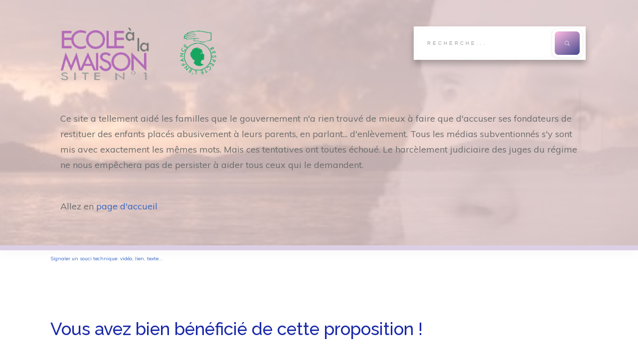

--- FILE ---
content_type: text/html; charset=UTF-8
request_url: https://l-ecole-a-la-maison.com/vous-avez-bien-beneficie-de-cette-proposition/
body_size: 29454
content:
<!doctype html>
<html lang="fr-FR" >
	<head>
		<link rel="profile" href="https://gmpg.org/xfn/11">
		<meta charset="UTF-8">
		<meta name="viewport" content="width=device-width, initial-scale=1">

				<script type="text/javascript">
			window.flatStyles = window.flatStyles || ''

			window.lightspeedOptimizeStylesheet = function () {
				const currentStylesheet = document.querySelector( '.tcb-lightspeed-style:not([data-ls-optimized])' )

				if ( currentStylesheet ) {
					try {
						if ( currentStylesheet.sheet && currentStylesheet.sheet.cssRules ) {
							if ( window.flatStyles ) {
								if ( this.optimizing ) {
									setTimeout( window.lightspeedOptimizeStylesheet.bind( this ), 24 )
								} else {
									this.optimizing = true;

									let rulesIndex = 0;

									while ( rulesIndex < currentStylesheet.sheet.cssRules.length ) {
										const rule = currentStylesheet.sheet.cssRules[ rulesIndex ]
										/* remove rules that already exist in the page */
										if ( rule.type === CSSRule.STYLE_RULE && window.flatStyles.includes( `${rule.selectorText}{` ) ) {
											currentStylesheet.sheet.deleteRule( rulesIndex )
										} else {
											rulesIndex ++
										}
									}
									/* optimize, mark it such, move to the next file, append the styles we have until now */
									currentStylesheet.setAttribute( 'data-ls-optimized', '1' )

									window.flatStyles += currentStylesheet.innerHTML

									this.optimizing = false
								}
							} else {
								window.flatStyles = currentStylesheet.innerHTML
								currentStylesheet.setAttribute( 'data-ls-optimized', '1' )
							}
						}
					} catch ( error ) {
						console.warn( error )
					}

					if ( currentStylesheet.parentElement.tagName !== 'HEAD' ) {
						/* always make sure that those styles end up in the head */
						const stylesheetID = currentStylesheet.id;
						/**
						 * make sure that there is only one copy of the css
						 * e.g display CSS
						 */
						if ( ( ! stylesheetID || ( stylesheetID && ! document.querySelector( `head #${stylesheetID}` ) ) ) ) {
							document.head.prepend( currentStylesheet )
						} else {
							currentStylesheet.remove();
						}
					}
				}
			}

			window.lightspeedOptimizeFlat = function ( styleSheetElement ) {
				if ( document.querySelectorAll( 'link[href*="thrive_flat.css"]' ).length > 1 ) {
					/* disable this flat if we already have one */
					styleSheetElement.setAttribute( 'disabled', true )
				} else {
					/* if this is the first one, make sure he's in head */
					if ( styleSheetElement.parentElement.tagName !== 'HEAD' ) {
						document.head.append( styleSheetElement )
					}
				}
			}
		</script>
		<meta name='robots' content='index, follow, max-image-preview:large, max-snippet:-1, max-video-preview:-1' />

	<!-- This site is optimized with the Yoast SEO plugin v26.7 - https://yoast.com/wordpress/plugins/seo/ -->
	<title>Vous avez bien bénéficié de cette proposition ! | Ecole à la Maison</title>
	<link rel="canonical" href="https://l-ecole-a-la-maison.com/vous-avez-bien-beneficie-de-cette-proposition/" />
	<script type="application/ld+json" class="yoast-schema-graph">{"@context":"https://schema.org","@graph":[{"@type":"WebPage","@id":"https://l-ecole-a-la-maison.com/vous-avez-bien-beneficie-de-cette-proposition/","url":"https://l-ecole-a-la-maison.com/vous-avez-bien-beneficie-de-cette-proposition/","name":"Vous avez bien bénéficié de cette proposition ! | Ecole à la Maison","isPartOf":{"@id":"https://l-ecole-a-la-maison.com/#website"},"datePublished":"2019-07-18T13:18:52+00:00","dateModified":"2019-07-18T13:29:11+00:00","breadcrumb":{"@id":"https://l-ecole-a-la-maison.com/vous-avez-bien-beneficie-de-cette-proposition/#breadcrumb"},"inLanguage":"fr-FR","potentialAction":[{"@type":"ReadAction","target":["https://l-ecole-a-la-maison.com/vous-avez-bien-beneficie-de-cette-proposition/"]}]},{"@type":"BreadcrumbList","@id":"https://l-ecole-a-la-maison.com/vous-avez-bien-beneficie-de-cette-proposition/#breadcrumb","itemListElement":[{"@type":"ListItem","position":1,"name":"Home","item":"https://l-ecole-a-la-maison.com/"},{"@type":"ListItem","position":2,"name":"Vous avez bien bénéficié de cette proposition !"}]},{"@type":"WebSite","@id":"https://l-ecole-a-la-maison.com/#website","url":"https://l-ecole-a-la-maison.com/","name":"Ecole à la Maison","description":"l&#039;Art d&#039;enseigner que l&#039;école a oublié","publisher":{"@id":"https://l-ecole-a-la-maison.com/#organization"},"potentialAction":[{"@type":"SearchAction","target":{"@type":"EntryPoint","urlTemplate":"https://l-ecole-a-la-maison.com/?s={search_term_string}"},"query-input":{"@type":"PropertyValueSpecification","valueRequired":true,"valueName":"search_term_string"}}],"inLanguage":"fr-FR"},{"@type":"Organization","@id":"https://l-ecole-a-la-maison.com/#organization","name":"L'Ecole à la maison","url":"https://l-ecole-a-la-maison.com/","logo":{"@type":"ImageObject","inLanguage":"fr-FR","@id":"https://l-ecole-a-la-maison.com/#/schema/logo/image/","url":"https://l-ecole-a-la-maison.com/wp-content/uploads/2017/12/logo-ecole-maison.jpg","contentUrl":"https://l-ecole-a-la-maison.com/wp-content/uploads/2017/12/logo-ecole-maison.jpg","width":82,"height":60,"caption":"L'Ecole à la maison"},"image":{"@id":"https://l-ecole-a-la-maison.com/#/schema/logo/image/"},"sameAs":["https://www.facebook.com/pages/École-à-la-maison/279302638853441","https://x.com/Alecoledelavie"]}]}</script>
	<!-- / Yoast SEO plugin. -->


<link rel='dns-prefetch' href='//accounts.google.com' />
<link rel='dns-prefetch' href='//apis.google.com' />
<link rel='dns-prefetch' href='//www.googletagmanager.com' />
<link rel="alternate" type="application/rss+xml" title="Ecole à la Maison &raquo; Flux" href="https://l-ecole-a-la-maison.com/feed/" />
<link rel="alternate" type="application/rss+xml" title="Ecole à la Maison &raquo; Flux des commentaires" href="https://l-ecole-a-la-maison.com/comments/feed/" />
<link rel="alternate" title="oEmbed (JSON)" type="application/json+oembed" href="https://l-ecole-a-la-maison.com/wp-json/oembed/1.0/embed?url=https%3A%2F%2Fl-ecole-a-la-maison.com%2Fvous-avez-bien-beneficie-de-cette-proposition%2F" />
<link rel="alternate" title="oEmbed (XML)" type="text/xml+oembed" href="https://l-ecole-a-la-maison.com/wp-json/oembed/1.0/embed?url=https%3A%2F%2Fl-ecole-a-la-maison.com%2Fvous-avez-bien-beneficie-de-cette-proposition%2F&#038;format=xml" />
		<!-- This site uses the Google Analytics by ExactMetrics plugin v8.11.1 - Using Analytics tracking - https://www.exactmetrics.com/ -->
							<script src="//www.googletagmanager.com/gtag/js?id=G-8CF83NWXL4"  data-cfasync="false" data-wpfc-render="false" type="text/javascript" async></script>
			<script data-cfasync="false" data-wpfc-render="false" type="text/javascript">
				var em_version = '8.11.1';
				var em_track_user = true;
				var em_no_track_reason = '';
								var ExactMetricsDefaultLocations = {"page_location":"https:\/\/l-ecole-a-la-maison.com\/vous-avez-bien-beneficie-de-cette-proposition\/"};
								if ( typeof ExactMetricsPrivacyGuardFilter === 'function' ) {
					var ExactMetricsLocations = (typeof ExactMetricsExcludeQuery === 'object') ? ExactMetricsPrivacyGuardFilter( ExactMetricsExcludeQuery ) : ExactMetricsPrivacyGuardFilter( ExactMetricsDefaultLocations );
				} else {
					var ExactMetricsLocations = (typeof ExactMetricsExcludeQuery === 'object') ? ExactMetricsExcludeQuery : ExactMetricsDefaultLocations;
				}

								var disableStrs = [
										'ga-disable-G-8CF83NWXL4',
									];

				/* Function to detect opted out users */
				function __gtagTrackerIsOptedOut() {
					for (var index = 0; index < disableStrs.length; index++) {
						if (document.cookie.indexOf(disableStrs[index] + '=true') > -1) {
							return true;
						}
					}

					return false;
				}

				/* Disable tracking if the opt-out cookie exists. */
				if (__gtagTrackerIsOptedOut()) {
					for (var index = 0; index < disableStrs.length; index++) {
						window[disableStrs[index]] = true;
					}
				}

				/* Opt-out function */
				function __gtagTrackerOptout() {
					for (var index = 0; index < disableStrs.length; index++) {
						document.cookie = disableStrs[index] + '=true; expires=Thu, 31 Dec 2099 23:59:59 UTC; path=/';
						window[disableStrs[index]] = true;
					}
				}

				if ('undefined' === typeof gaOptout) {
					function gaOptout() {
						__gtagTrackerOptout();
					}
				}
								window.dataLayer = window.dataLayer || [];

				window.ExactMetricsDualTracker = {
					helpers: {},
					trackers: {},
				};
				if (em_track_user) {
					function __gtagDataLayer() {
						dataLayer.push(arguments);
					}

					function __gtagTracker(type, name, parameters) {
						if (!parameters) {
							parameters = {};
						}

						if (parameters.send_to) {
							__gtagDataLayer.apply(null, arguments);
							return;
						}

						if (type === 'event') {
														parameters.send_to = exactmetrics_frontend.v4_id;
							var hookName = name;
							if (typeof parameters['event_category'] !== 'undefined') {
								hookName = parameters['event_category'] + ':' + name;
							}

							if (typeof ExactMetricsDualTracker.trackers[hookName] !== 'undefined') {
								ExactMetricsDualTracker.trackers[hookName](parameters);
							} else {
								__gtagDataLayer('event', name, parameters);
							}
							
						} else {
							__gtagDataLayer.apply(null, arguments);
						}
					}

					__gtagTracker('js', new Date());
					__gtagTracker('set', {
						'developer_id.dNDMyYj': true,
											});
					if ( ExactMetricsLocations.page_location ) {
						__gtagTracker('set', ExactMetricsLocations);
					}
										__gtagTracker('config', 'G-8CF83NWXL4', {"forceSSL":"true"} );
										window.gtag = __gtagTracker;										(function () {
						/* https://developers.google.com/analytics/devguides/collection/analyticsjs/ */
						/* ga and __gaTracker compatibility shim. */
						var noopfn = function () {
							return null;
						};
						var newtracker = function () {
							return new Tracker();
						};
						var Tracker = function () {
							return null;
						};
						var p = Tracker.prototype;
						p.get = noopfn;
						p.set = noopfn;
						p.send = function () {
							var args = Array.prototype.slice.call(arguments);
							args.unshift('send');
							__gaTracker.apply(null, args);
						};
						var __gaTracker = function () {
							var len = arguments.length;
							if (len === 0) {
								return;
							}
							var f = arguments[len - 1];
							if (typeof f !== 'object' || f === null || typeof f.hitCallback !== 'function') {
								if ('send' === arguments[0]) {
									var hitConverted, hitObject = false, action;
									if ('event' === arguments[1]) {
										if ('undefined' !== typeof arguments[3]) {
											hitObject = {
												'eventAction': arguments[3],
												'eventCategory': arguments[2],
												'eventLabel': arguments[4],
												'value': arguments[5] ? arguments[5] : 1,
											}
										}
									}
									if ('pageview' === arguments[1]) {
										if ('undefined' !== typeof arguments[2]) {
											hitObject = {
												'eventAction': 'page_view',
												'page_path': arguments[2],
											}
										}
									}
									if (typeof arguments[2] === 'object') {
										hitObject = arguments[2];
									}
									if (typeof arguments[5] === 'object') {
										Object.assign(hitObject, arguments[5]);
									}
									if ('undefined' !== typeof arguments[1].hitType) {
										hitObject = arguments[1];
										if ('pageview' === hitObject.hitType) {
											hitObject.eventAction = 'page_view';
										}
									}
									if (hitObject) {
										action = 'timing' === arguments[1].hitType ? 'timing_complete' : hitObject.eventAction;
										hitConverted = mapArgs(hitObject);
										__gtagTracker('event', action, hitConverted);
									}
								}
								return;
							}

							function mapArgs(args) {
								var arg, hit = {};
								var gaMap = {
									'eventCategory': 'event_category',
									'eventAction': 'event_action',
									'eventLabel': 'event_label',
									'eventValue': 'event_value',
									'nonInteraction': 'non_interaction',
									'timingCategory': 'event_category',
									'timingVar': 'name',
									'timingValue': 'value',
									'timingLabel': 'event_label',
									'page': 'page_path',
									'location': 'page_location',
									'title': 'page_title',
									'referrer' : 'page_referrer',
								};
								for (arg in args) {
																		if (!(!args.hasOwnProperty(arg) || !gaMap.hasOwnProperty(arg))) {
										hit[gaMap[arg]] = args[arg];
									} else {
										hit[arg] = args[arg];
									}
								}
								return hit;
							}

							try {
								f.hitCallback();
							} catch (ex) {
							}
						};
						__gaTracker.create = newtracker;
						__gaTracker.getByName = newtracker;
						__gaTracker.getAll = function () {
							return [];
						};
						__gaTracker.remove = noopfn;
						__gaTracker.loaded = true;
						window['__gaTracker'] = __gaTracker;
					})();
									} else {
										console.log("");
					(function () {
						function __gtagTracker() {
							return null;
						}

						window['__gtagTracker'] = __gtagTracker;
						window['gtag'] = __gtagTracker;
					})();
									}
			</script>
							<!-- / Google Analytics by ExactMetrics -->
		<style id='wp-img-auto-sizes-contain-inline-css' type='text/css'>
img:is([sizes=auto i],[sizes^="auto," i]){contain-intrinsic-size:3000px 1500px}
/*# sourceURL=wp-img-auto-sizes-contain-inline-css */
</style>
<link rel='stylesheet' id='thrive-theme-styles-css' href='https://l-ecole-a-la-maison.com/wp-content/themes/thrive-theme/inc/assets/dist/theme.css?ver=10.8.5' type='text/css' media='all' />
<style id='wp-emoji-styles-inline-css' type='text/css'>

	img.wp-smiley, img.emoji {
		display: inline !important;
		border: none !important;
		box-shadow: none !important;
		height: 1em !important;
		width: 1em !important;
		margin: 0 0.07em !important;
		vertical-align: -0.1em !important;
		background: none !important;
		padding: 0 !important;
	}
/*# sourceURL=wp-emoji-styles-inline-css */
</style>
<style id='wp-block-library-inline-css' type='text/css'>
:root{--wp-block-synced-color:#7a00df;--wp-block-synced-color--rgb:122,0,223;--wp-bound-block-color:var(--wp-block-synced-color);--wp-editor-canvas-background:#ddd;--wp-admin-theme-color:#007cba;--wp-admin-theme-color--rgb:0,124,186;--wp-admin-theme-color-darker-10:#006ba1;--wp-admin-theme-color-darker-10--rgb:0,107,160.5;--wp-admin-theme-color-darker-20:#005a87;--wp-admin-theme-color-darker-20--rgb:0,90,135;--wp-admin-border-width-focus:2px}@media (min-resolution:192dpi){:root{--wp-admin-border-width-focus:1.5px}}.wp-element-button{cursor:pointer}:root .has-very-light-gray-background-color{background-color:#eee}:root .has-very-dark-gray-background-color{background-color:#313131}:root .has-very-light-gray-color{color:#eee}:root .has-very-dark-gray-color{color:#313131}:root .has-vivid-green-cyan-to-vivid-cyan-blue-gradient-background{background:linear-gradient(135deg,#00d084,#0693e3)}:root .has-purple-crush-gradient-background{background:linear-gradient(135deg,#34e2e4,#4721fb 50%,#ab1dfe)}:root .has-hazy-dawn-gradient-background{background:linear-gradient(135deg,#faaca8,#dad0ec)}:root .has-subdued-olive-gradient-background{background:linear-gradient(135deg,#fafae1,#67a671)}:root .has-atomic-cream-gradient-background{background:linear-gradient(135deg,#fdd79a,#004a59)}:root .has-nightshade-gradient-background{background:linear-gradient(135deg,#330968,#31cdcf)}:root .has-midnight-gradient-background{background:linear-gradient(135deg,#020381,#2874fc)}:root{--wp--preset--font-size--normal:16px;--wp--preset--font-size--huge:42px}.has-regular-font-size{font-size:1em}.has-larger-font-size{font-size:2.625em}.has-normal-font-size{font-size:var(--wp--preset--font-size--normal)}.has-huge-font-size{font-size:var(--wp--preset--font-size--huge)}.has-text-align-center{text-align:center}.has-text-align-left{text-align:left}.has-text-align-right{text-align:right}.has-fit-text{white-space:nowrap!important}#end-resizable-editor-section{display:none}.aligncenter{clear:both}.items-justified-left{justify-content:flex-start}.items-justified-center{justify-content:center}.items-justified-right{justify-content:flex-end}.items-justified-space-between{justify-content:space-between}.screen-reader-text{border:0;clip-path:inset(50%);height:1px;margin:-1px;overflow:hidden;padding:0;position:absolute;width:1px;word-wrap:normal!important}.screen-reader-text:focus{background-color:#ddd;clip-path:none;color:#444;display:block;font-size:1em;height:auto;left:5px;line-height:normal;padding:15px 23px 14px;text-decoration:none;top:5px;width:auto;z-index:100000}html :where(.has-border-color){border-style:solid}html :where([style*=border-top-color]){border-top-style:solid}html :where([style*=border-right-color]){border-right-style:solid}html :where([style*=border-bottom-color]){border-bottom-style:solid}html :where([style*=border-left-color]){border-left-style:solid}html :where([style*=border-width]){border-style:solid}html :where([style*=border-top-width]){border-top-style:solid}html :where([style*=border-right-width]){border-right-style:solid}html :where([style*=border-bottom-width]){border-bottom-style:solid}html :where([style*=border-left-width]){border-left-style:solid}html :where(img[class*=wp-image-]){height:auto;max-width:100%}:where(figure){margin:0 0 1em}html :where(.is-position-sticky){--wp-admin--admin-bar--position-offset:var(--wp-admin--admin-bar--height,0px)}@media screen and (max-width:600px){html :where(.is-position-sticky){--wp-admin--admin-bar--position-offset:0px}}

/*# sourceURL=wp-block-library-inline-css */
</style><style id='global-styles-inline-css' type='text/css'>
:root{--wp--preset--aspect-ratio--square: 1;--wp--preset--aspect-ratio--4-3: 4/3;--wp--preset--aspect-ratio--3-4: 3/4;--wp--preset--aspect-ratio--3-2: 3/2;--wp--preset--aspect-ratio--2-3: 2/3;--wp--preset--aspect-ratio--16-9: 16/9;--wp--preset--aspect-ratio--9-16: 9/16;--wp--preset--color--black: #000000;--wp--preset--color--cyan-bluish-gray: #abb8c3;--wp--preset--color--white: #ffffff;--wp--preset--color--pale-pink: #f78da7;--wp--preset--color--vivid-red: #cf2e2e;--wp--preset--color--luminous-vivid-orange: #ff6900;--wp--preset--color--luminous-vivid-amber: #fcb900;--wp--preset--color--light-green-cyan: #7bdcb5;--wp--preset--color--vivid-green-cyan: #00d084;--wp--preset--color--pale-cyan-blue: #8ed1fc;--wp--preset--color--vivid-cyan-blue: #0693e3;--wp--preset--color--vivid-purple: #9b51e0;--wp--preset--gradient--vivid-cyan-blue-to-vivid-purple: linear-gradient(135deg,rgb(6,147,227) 0%,rgb(155,81,224) 100%);--wp--preset--gradient--light-green-cyan-to-vivid-green-cyan: linear-gradient(135deg,rgb(122,220,180) 0%,rgb(0,208,130) 100%);--wp--preset--gradient--luminous-vivid-amber-to-luminous-vivid-orange: linear-gradient(135deg,rgb(252,185,0) 0%,rgb(255,105,0) 100%);--wp--preset--gradient--luminous-vivid-orange-to-vivid-red: linear-gradient(135deg,rgb(255,105,0) 0%,rgb(207,46,46) 100%);--wp--preset--gradient--very-light-gray-to-cyan-bluish-gray: linear-gradient(135deg,rgb(238,238,238) 0%,rgb(169,184,195) 100%);--wp--preset--gradient--cool-to-warm-spectrum: linear-gradient(135deg,rgb(74,234,220) 0%,rgb(151,120,209) 20%,rgb(207,42,186) 40%,rgb(238,44,130) 60%,rgb(251,105,98) 80%,rgb(254,248,76) 100%);--wp--preset--gradient--blush-light-purple: linear-gradient(135deg,rgb(255,206,236) 0%,rgb(152,150,240) 100%);--wp--preset--gradient--blush-bordeaux: linear-gradient(135deg,rgb(254,205,165) 0%,rgb(254,45,45) 50%,rgb(107,0,62) 100%);--wp--preset--gradient--luminous-dusk: linear-gradient(135deg,rgb(255,203,112) 0%,rgb(199,81,192) 50%,rgb(65,88,208) 100%);--wp--preset--gradient--pale-ocean: linear-gradient(135deg,rgb(255,245,203) 0%,rgb(182,227,212) 50%,rgb(51,167,181) 100%);--wp--preset--gradient--electric-grass: linear-gradient(135deg,rgb(202,248,128) 0%,rgb(113,206,126) 100%);--wp--preset--gradient--midnight: linear-gradient(135deg,rgb(2,3,129) 0%,rgb(40,116,252) 100%);--wp--preset--font-size--small: 13px;--wp--preset--font-size--medium: 20px;--wp--preset--font-size--large: 36px;--wp--preset--font-size--x-large: 42px;--wp--preset--spacing--20: 0.44rem;--wp--preset--spacing--30: 0.67rem;--wp--preset--spacing--40: 1rem;--wp--preset--spacing--50: 1.5rem;--wp--preset--spacing--60: 2.25rem;--wp--preset--spacing--70: 3.38rem;--wp--preset--spacing--80: 5.06rem;--wp--preset--shadow--natural: 6px 6px 9px rgba(0, 0, 0, 0.2);--wp--preset--shadow--deep: 12px 12px 50px rgba(0, 0, 0, 0.4);--wp--preset--shadow--sharp: 6px 6px 0px rgba(0, 0, 0, 0.2);--wp--preset--shadow--outlined: 6px 6px 0px -3px rgb(255, 255, 255), 6px 6px rgb(0, 0, 0);--wp--preset--shadow--crisp: 6px 6px 0px rgb(0, 0, 0);}:where(.is-layout-flex){gap: 0.5em;}:where(.is-layout-grid){gap: 0.5em;}body .is-layout-flex{display: flex;}.is-layout-flex{flex-wrap: wrap;align-items: center;}.is-layout-flex > :is(*, div){margin: 0;}body .is-layout-grid{display: grid;}.is-layout-grid > :is(*, div){margin: 0;}:where(.wp-block-columns.is-layout-flex){gap: 2em;}:where(.wp-block-columns.is-layout-grid){gap: 2em;}:where(.wp-block-post-template.is-layout-flex){gap: 1.25em;}:where(.wp-block-post-template.is-layout-grid){gap: 1.25em;}.has-black-color{color: var(--wp--preset--color--black) !important;}.has-cyan-bluish-gray-color{color: var(--wp--preset--color--cyan-bluish-gray) !important;}.has-white-color{color: var(--wp--preset--color--white) !important;}.has-pale-pink-color{color: var(--wp--preset--color--pale-pink) !important;}.has-vivid-red-color{color: var(--wp--preset--color--vivid-red) !important;}.has-luminous-vivid-orange-color{color: var(--wp--preset--color--luminous-vivid-orange) !important;}.has-luminous-vivid-amber-color{color: var(--wp--preset--color--luminous-vivid-amber) !important;}.has-light-green-cyan-color{color: var(--wp--preset--color--light-green-cyan) !important;}.has-vivid-green-cyan-color{color: var(--wp--preset--color--vivid-green-cyan) !important;}.has-pale-cyan-blue-color{color: var(--wp--preset--color--pale-cyan-blue) !important;}.has-vivid-cyan-blue-color{color: var(--wp--preset--color--vivid-cyan-blue) !important;}.has-vivid-purple-color{color: var(--wp--preset--color--vivid-purple) !important;}.has-black-background-color{background-color: var(--wp--preset--color--black) !important;}.has-cyan-bluish-gray-background-color{background-color: var(--wp--preset--color--cyan-bluish-gray) !important;}.has-white-background-color{background-color: var(--wp--preset--color--white) !important;}.has-pale-pink-background-color{background-color: var(--wp--preset--color--pale-pink) !important;}.has-vivid-red-background-color{background-color: var(--wp--preset--color--vivid-red) !important;}.has-luminous-vivid-orange-background-color{background-color: var(--wp--preset--color--luminous-vivid-orange) !important;}.has-luminous-vivid-amber-background-color{background-color: var(--wp--preset--color--luminous-vivid-amber) !important;}.has-light-green-cyan-background-color{background-color: var(--wp--preset--color--light-green-cyan) !important;}.has-vivid-green-cyan-background-color{background-color: var(--wp--preset--color--vivid-green-cyan) !important;}.has-pale-cyan-blue-background-color{background-color: var(--wp--preset--color--pale-cyan-blue) !important;}.has-vivid-cyan-blue-background-color{background-color: var(--wp--preset--color--vivid-cyan-blue) !important;}.has-vivid-purple-background-color{background-color: var(--wp--preset--color--vivid-purple) !important;}.has-black-border-color{border-color: var(--wp--preset--color--black) !important;}.has-cyan-bluish-gray-border-color{border-color: var(--wp--preset--color--cyan-bluish-gray) !important;}.has-white-border-color{border-color: var(--wp--preset--color--white) !important;}.has-pale-pink-border-color{border-color: var(--wp--preset--color--pale-pink) !important;}.has-vivid-red-border-color{border-color: var(--wp--preset--color--vivid-red) !important;}.has-luminous-vivid-orange-border-color{border-color: var(--wp--preset--color--luminous-vivid-orange) !important;}.has-luminous-vivid-amber-border-color{border-color: var(--wp--preset--color--luminous-vivid-amber) !important;}.has-light-green-cyan-border-color{border-color: var(--wp--preset--color--light-green-cyan) !important;}.has-vivid-green-cyan-border-color{border-color: var(--wp--preset--color--vivid-green-cyan) !important;}.has-pale-cyan-blue-border-color{border-color: var(--wp--preset--color--pale-cyan-blue) !important;}.has-vivid-cyan-blue-border-color{border-color: var(--wp--preset--color--vivid-cyan-blue) !important;}.has-vivid-purple-border-color{border-color: var(--wp--preset--color--vivid-purple) !important;}.has-vivid-cyan-blue-to-vivid-purple-gradient-background{background: var(--wp--preset--gradient--vivid-cyan-blue-to-vivid-purple) !important;}.has-light-green-cyan-to-vivid-green-cyan-gradient-background{background: var(--wp--preset--gradient--light-green-cyan-to-vivid-green-cyan) !important;}.has-luminous-vivid-amber-to-luminous-vivid-orange-gradient-background{background: var(--wp--preset--gradient--luminous-vivid-amber-to-luminous-vivid-orange) !important;}.has-luminous-vivid-orange-to-vivid-red-gradient-background{background: var(--wp--preset--gradient--luminous-vivid-orange-to-vivid-red) !important;}.has-very-light-gray-to-cyan-bluish-gray-gradient-background{background: var(--wp--preset--gradient--very-light-gray-to-cyan-bluish-gray) !important;}.has-cool-to-warm-spectrum-gradient-background{background: var(--wp--preset--gradient--cool-to-warm-spectrum) !important;}.has-blush-light-purple-gradient-background{background: var(--wp--preset--gradient--blush-light-purple) !important;}.has-blush-bordeaux-gradient-background{background: var(--wp--preset--gradient--blush-bordeaux) !important;}.has-luminous-dusk-gradient-background{background: var(--wp--preset--gradient--luminous-dusk) !important;}.has-pale-ocean-gradient-background{background: var(--wp--preset--gradient--pale-ocean) !important;}.has-electric-grass-gradient-background{background: var(--wp--preset--gradient--electric-grass) !important;}.has-midnight-gradient-background{background: var(--wp--preset--gradient--midnight) !important;}.has-small-font-size{font-size: var(--wp--preset--font-size--small) !important;}.has-medium-font-size{font-size: var(--wp--preset--font-size--medium) !important;}.has-large-font-size{font-size: var(--wp--preset--font-size--large) !important;}.has-x-large-font-size{font-size: var(--wp--preset--font-size--x-large) !important;}
/*# sourceURL=global-styles-inline-css */
</style>

<style id='classic-theme-styles-inline-css' type='text/css'>
/*! This file is auto-generated */
.wp-block-button__link{color:#fff;background-color:#32373c;border-radius:9999px;box-shadow:none;text-decoration:none;padding:calc(.667em + 2px) calc(1.333em + 2px);font-size:1.125em}.wp-block-file__button{background:#32373c;color:#fff;text-decoration:none}
/*# sourceURL=/wp-includes/css/classic-themes.min.css */
</style>
<link rel='stylesheet' id='thrive-theme-css' href='https://l-ecole-a-la-maison.com/wp-content/themes/thrive-theme/style.css?ver=10.8.5' type='text/css' media='all' />
<link rel='stylesheet' id='tve_style_family_tve_flt-css' href='https://l-ecole-a-la-maison.com/wp-content/themes/thrive-theme/architect/editor/css/thrive_flat.css?ver=10.8.5' type='text/css' media='all' />
<link rel='stylesheet' id='thrive-template-css' href='//l-ecole-a-la-maison.com/wp-content/uploads/thrive/theme-template-1764017730.css?ver=10.8.5' type='text/css' media='all' />
<script type="text/javascript" src="https://l-ecole-a-la-maison.com/wp-includes/js/jquery/jquery.min.js?ver=3.7.1" id="jquery-core-js"></script>
<script type="text/javascript" src="https://l-ecole-a-la-maison.com/wp-includes/js/jquery/jquery-migrate.min.js?ver=3.4.1" id="jquery-migrate-js"></script>
<script type="text/javascript" src="https://l-ecole-a-la-maison.com/wp-includes/js/jquery/ui/core.min.js?ver=1.13.3" id="jquery-ui-core-js"></script>
<script type="text/javascript" src="https://l-ecole-a-la-maison.com/wp-includes/js/jquery/ui/menu.min.js?ver=1.13.3" id="jquery-ui-menu-js"></script>
<script type="text/javascript" src="https://l-ecole-a-la-maison.com/wp-includes/js/dist/dom-ready.min.js?ver=f77871ff7694fffea381" id="wp-dom-ready-js"></script>
<script type="text/javascript" src="https://l-ecole-a-la-maison.com/wp-includes/js/dist/hooks.min.js?ver=dd5603f07f9220ed27f1" id="wp-hooks-js"></script>
<script type="text/javascript" src="https://l-ecole-a-la-maison.com/wp-includes/js/dist/i18n.min.js?ver=c26c3dc7bed366793375" id="wp-i18n-js"></script>
<script type="text/javascript" id="wp-i18n-js-after">
/* <![CDATA[ */
wp.i18n.setLocaleData( { 'text direction\u0004ltr': [ 'ltr' ] } );
//# sourceURL=wp-i18n-js-after
/* ]]> */
</script>
<script type="text/javascript" id="wp-a11y-js-translations">
/* <![CDATA[ */
( function( domain, translations ) {
	var localeData = translations.locale_data[ domain ] || translations.locale_data.messages;
	localeData[""].domain = domain;
	wp.i18n.setLocaleData( localeData, domain );
} )( "default", {"translation-revision-date":"2025-12-10 11:15:06+0000","generator":"GlotPress\/4.0.3","domain":"messages","locale_data":{"messages":{"":{"domain":"messages","plural-forms":"nplurals=2; plural=n > 1;","lang":"fr"},"Notifications":["Notifications"]}},"comment":{"reference":"wp-includes\/js\/dist\/a11y.js"}} );
//# sourceURL=wp-a11y-js-translations
/* ]]> */
</script>
<script type="text/javascript" src="https://l-ecole-a-la-maison.com/wp-includes/js/dist/a11y.min.js?ver=cb460b4676c94bd228ed" id="wp-a11y-js"></script>
<script type="text/javascript" src="https://l-ecole-a-la-maison.com/wp-includes/js/jquery/ui/autocomplete.min.js?ver=1.13.3" id="jquery-ui-autocomplete-js"></script>
<script type="text/javascript" src="https://l-ecole-a-la-maison.com/wp-includes/js/imagesloaded.min.js?ver=5.0.0" id="imagesloaded-js"></script>
<script type="text/javascript" src="https://l-ecole-a-la-maison.com/wp-includes/js/masonry.min.js?ver=4.2.2" id="masonry-js"></script>
<script type="text/javascript" src="https://l-ecole-a-la-maison.com/wp-includes/js/jquery/jquery.masonry.min.js?ver=3.1.2b" id="jquery-masonry-js"></script>
<script type="text/javascript" id="tve_frontend-js-extra">
/* <![CDATA[ */
var tve_frontend_options = {"ajaxurl":"https://l-ecole-a-la-maison.com/wp-admin/admin-ajax.php","is_editor_page":"","page_events":"","is_single":"1","social_fb_app_id":"328049140644119","dash_url":"https://l-ecole-a-la-maison.com/wp-content/themes/thrive-theme/thrive-dashboard","queried_object":{"ID":41712,"post_author":"515"},"query_vars":{"page":"","pagename":"vous-avez-bien-beneficie-de-cette-proposition"},"$_POST":[],"translations":{"Copy":"Copy","empty_username":"ERROR: The username field is empty.","empty_password":"ERROR: The password field is empty.","empty_login":"ERROR: Enter a username or email address.","min_chars":"At least %s characters are needed","no_headings":"No headings found","registration_err":{"required_field":"\u003Cstrong\u003EError\u003C/strong\u003E: This field is required","required_email":"\u003Cstrong\u003EError\u003C/strong\u003E: Please type your email address","invalid_email":"\u003Cstrong\u003EError\u003C/strong\u003E: The email address isn&#8217;t correct","passwordmismatch":"\u003Cstrong\u003EError\u003C/strong\u003E: Password mismatch"}},"routes":{"posts":"https://l-ecole-a-la-maison.com/wp-json/tcb/v1/posts","video_reporting":"https://l-ecole-a-la-maison.com/wp-json/tcb/v1/video-reporting"},"nonce":"fa98d10920","allow_video_src":"","google_client_id":"267-611-3163","google_api_key":null,"facebook_app_id":"328049140644119","lead_generation_custom_tag_apis":["activecampaign","aweber","convertkit","drip","klicktipp","mailchimp","sendlane","zapier"],"post_request_data":[],"user_profile_nonce":"406fb3b9fa","ip":"3.136.154.46","current_user":[],"post_id":"41712","post_title":"Vous avez bien b\u00e9n\u00e9fici\u00e9 de cette proposition !","post_type":"page","post_url":"https://l-ecole-a-la-maison.com/vous-avez-bien-beneficie-de-cette-proposition/","is_lp":"","conditional_display":{"is_tooltip_dismissed":false}};
//# sourceURL=tve_frontend-js-extra
/* ]]> */
</script>
<script type="text/javascript" src="https://l-ecole-a-la-maison.com/wp-content/themes/thrive-theme/architect/editor/js/dist/modules/general.min.js?ver=10.8.5" id="tve_frontend-js"></script>
<script type="text/javascript" src="https://l-ecole-a-la-maison.com/wp-content/plugins/google-analytics-dashboard-for-wp/assets/js/frontend-gtag.js?ver=8.11.1" id="exactmetrics-frontend-script-js" async="async" data-wp-strategy="async"></script>
<script data-cfasync="false" data-wpfc-render="false" type="text/javascript" id='exactmetrics-frontend-script-js-extra'>/* <![CDATA[ */
var exactmetrics_frontend = {"js_events_tracking":"true","download_extensions":"zip,mp3,mpeg,pdf,docx,pptx,xlsx,rar","inbound_paths":"[{\"path\":\"\\\/go\\\/\",\"label\":\"affiliate\"},{\"path\":\"\\\/recommend\\\/\",\"label\":\"affiliate\"},{\"path\":\"\\\/out\\\/\",\"label\":\"Affiliate\"}]","home_url":"https:\/\/l-ecole-a-la-maison.com","hash_tracking":"false","v4_id":"G-8CF83NWXL4"};/* ]]> */
</script>
<script type="text/javascript" src="https://l-ecole-a-la-maison.com/wp-includes/js/plupload/moxie.min.js?ver=1.3.5.1" id="moxiejs-js"></script>
<script type="text/javascript" id="theme-frontend-js-extra">
/* <![CDATA[ */
var thrive_front_localize = {"comments_form":{"error_defaults":{"email":"Email address invalid","url":"Website address invalid","required":"Required field missing"}},"routes":{"posts":"https://l-ecole-a-la-maison.com/wp-json/tcb/v1/posts","frontend":"https://l-ecole-a-la-maison.com/wp-json/ttb/v1/frontend"},"tar_post_url":"?tve=true&action=architect&from_theme=1","is_editor":"","ID":"1049085","template_url":"?tve=true&action=architect&from_tar=41712","pagination_url":{"template":"https://l-ecole-a-la-maison.com/vous-avez-bien-beneficie-de-cette-proposition/page/[thrive_page_number]/","base":"https://l-ecole-a-la-maison.com/vous-avez-bien-beneficie-de-cette-proposition/"},"sidebar_visibility":[],"is_singular":"1","is_user_logged_in":""};
//# sourceURL=theme-frontend-js-extra
/* ]]> */
</script>
<script type="text/javascript" src="https://l-ecole-a-la-maison.com/wp-content/themes/thrive-theme/inc/assets/dist/frontend.min.js?ver=10.8.5" id="theme-frontend-js"></script>
<link rel="https://api.w.org/" href="https://l-ecole-a-la-maison.com/wp-json/" /><link rel="alternate" title="JSON" type="application/json" href="https://l-ecole-a-la-maison.com/wp-json/wp/v2/pages/41712" /><meta name="generator" content="Site Kit by Google 1.170.0" /><!-- Google Tag Manager -->
<script>(function(w,d,s,l,i){w[l]=w[l]||[];w[l].push({'gtm.start':
new Date().getTime(),event:'gtm.js'});var f=d.getElementsByTagName(s)[0],
j=d.createElement(s),dl=l!='dataLayer'?'&l='+l:'';j.async=true;j.src=
'https://www.googletagmanager.com/gtm.js?id='+i+dl;f.parentNode.insertBefore(j,f);
})(window,document,'script','dataLayer','GTM-M4FMNN4');</script>
<!-- End Google Tag Manager -->
		<style id="thrive-theme-layout-css" type="text/css">@media (min-width: 300px){.thrive-layout-1049048 .main-container .sidebar-section{width: 28.51%;}.thrive-layout-1049048 .main-container .content-section{width: calc(71.49% - 80px);}}@media (max-width: 1023px){.thrive-layout-1049048 .main-container{flex-wrap: wrap;}.thrive-layout-1049048 #wrapper .main-content-background,.thrive-layout-1049048 #wrapper .layout-background-width .section-background,.thrive-layout-1049048 #wrapper .layout-background-width .symbol-section-out{width: 100%;}.thrive-layout-1049048 .layout-content-width.main-container{width: 100%;}.thrive-layout-1049048 .layout-content-width > .section-content{width: 100%;}.thrive-layout-1049048 .layout-content-width .symbol-section-in{width: 100%;}}</style><style type="text/css" id="tve_global_variables">:root{--tcb-color-0:rgb(255, 255, 255);--tcb-color-0-h:0;--tcb-color-0-s:0%;--tcb-color-0-l:100%;--tcb-color-0-a:1;--tcb-color-1:rgb(102, 102, 102);--tcb-color-1-h:0;--tcb-color-1-s:0%;--tcb-color-1-l:40%;--tcb-color-1-a:1;--tcb-color-2:rgb(212, 212, 212);--tcb-color-2-h:0;--tcb-color-2-s:0%;--tcb-color-2-l:83%;--tcb-color-2-a:1;--tcb-color-3:rgb(96, 96, 138);--tcb-color-3-h:240;--tcb-color-3-s:17%;--tcb-color-3-l:45%;--tcb-color-3-a:1;--tcb-color-4:rgb(180, 189, 214);--tcb-color-4-h:224;--tcb-color-4-s:29%;--tcb-color-4-l:77%;--tcb-color-4-a:1;--tcb-color-5:rgb(141, 142, 202);--tcb-color-5-h:239;--tcb-color-5-s:36%;--tcb-color-5-l:67%;--tcb-color-5-a:1;--tcb-color-6:rgb(247, 236, 255);--tcb-color-6-h:274;--tcb-color-6-s:100%;--tcb-color-6-l:96%;--tcb-color-6-a:1;--tcb-color-7:rgba(93, 91, 130, 0.3);--tcb-color-7-h:243;--tcb-color-7-s:17%;--tcb-color-7-l:43%;--tcb-color-7-a:0.3;--tcb-color-8:rgba(33, 112, 27, 0.79);--tcb-color-8-h:115;--tcb-color-8-s:61%;--tcb-color-8-l:27%;--tcb-color-8-a:0.79;--tcb-color-9:rgb(63, 147, 72);--tcb-color-9-h:126;--tcb-color-9-s:40%;--tcb-color-9-l:41%;--tcb-color-9-a:1;--tcb-color-10:rgba(209, 252, 217, 0);--tcb-color-10-h:131;--tcb-color-10-s:87%;--tcb-color-10-l:90%;--tcb-color-10-a:0;--tcb-color-11:rgb(155, 155, 155);--tcb-color-11-h:0;--tcb-color-11-s:0%;--tcb-color-11-l:60%;--tcb-color-11-a:1;--tcb-color-12:rgb(164, 193, 230);--tcb-color-12-h:213;--tcb-color-12-s:56%;--tcb-color-12-l:77%;--tcb-color-12-a:1;--tcb-color-13:rgba(89, 255, 76, 0.79);--tcb-color-13-h:115;--tcb-color-13-s:100%;--tcb-color-13-l:64%;--tcb-color-13-a:0.79;--tcb-color-14:rgb(79, 164, 91);--tcb-color-14-h:128;--tcb-color-14-s:34%;--tcb-color-14-l:47%;--tcb-color-14-a:1;--tcb-color-15:rgb(255, 146, 18);--tcb-color-15-h:32;--tcb-color-15-s:100%;--tcb-color-15-l:53%;--tcb-color-15-a:1;--tcb-color-16:rgb(144, 144, 144);--tcb-color-16-h:0;--tcb-color-16-s:0%;--tcb-color-16-l:56%;--tcb-color-16-a:1;--tcb-color-17:rgb(102, 102, 102);--tcb-color-17-h:0;--tcb-color-17-s:0%;--tcb-color-17-l:40%;--tcb-color-17-a:1;--tcb-color-18:rgb(139, 88, 175);--tcb-color-18-h:275;--tcb-color-18-s:35%;--tcb-color-18-l:51%;--tcb-color-18-a:1;--tcb-color-19:rgb(154, 255, 146);--tcb-color-19-h:115;--tcb-color-19-s:100%;--tcb-color-19-l:78%;--tcb-color-19-a:1;--tcb-color-20:rgb(138, 159, 227);--tcb-color-20-h:225;--tcb-color-20-s:61%;--tcb-color-20-l:71%;--tcb-color-20-a:1;--tcb-color-21:rgb(112, 113, 181);--tcb-color-21-h:239;--tcb-color-21-s:31%;--tcb-color-21-l:57%;--tcb-color-21-a:1;--tcb-color-22:rgb(76, 77, 138);--tcb-color-22-h:239;--tcb-color-22-s:28%;--tcb-color-22-l:41%;--tcb-color-22-a:1;--tcb-color-23:rgb(180, 189, 214);--tcb-color-23-h:224;--tcb-color-23-s:29%;--tcb-color-23-l:77%;--tcb-color-23-a:1;--tcb-color-24:rgb(191, 153, 144);--tcb-color-24-h:11;--tcb-color-24-s:26%;--tcb-color-24-l:65%;--tcb-color-24-a:1;--tcb-color-25:rgb(95, 118, 177);--tcb-color-25-h:223;--tcb-color-25-s:34%;--tcb-color-25-l:53%;--tcb-color-25-a:1;--tcb-color-26:rgb(128, 113, 160);--tcb-color-26-h:259;--tcb-color-26-s:19%;--tcb-color-26-l:53%;--tcb-color-26-a:1;--tcb-color-27:rgb(118, 140, 195);--tcb-color-27-h:222;--tcb-color-27-s:39%;--tcb-color-27-l:61%;--tcb-color-27-a:1;--tcb-color-28:rgb(255, 255, 255);--tcb-color-28-h:0;--tcb-color-28-s:0%;--tcb-color-28-l:100%;--tcb-color-28-a:1;--tcb-color-29:rgb(117, 50, 108);--tcb-color-29-h:308;--tcb-color-29-s:40%;--tcb-color-29-l:32%;--tcb-color-29-a:1;--tcb-color-30:rgb(136, 170, 255);--tcb-color-30-h:222;--tcb-color-30-s:100%;--tcb-color-30-l:76%;--tcb-color-30-a:1;--tcb-color-31:rgb(58, 59, 128);--tcb-color-31-h:239;--tcb-color-31-s:37%;--tcb-color-31-l:36%;--tcb-color-31-a:1;--tcb-color-32:rgb(32, 49, 93);--tcb-color-32-h:223;--tcb-color-32-s:48%;--tcb-color-32-l:24%;--tcb-color-32-a:1;--tcb-color-33:rgb(80, 95, 178);--tcb-color-33-h:230;--tcb-color-33-s:38%;--tcb-color-33-l:50%;--tcb-color-33-a:1;--tcb-color-34:rgb(106, 85, 161);--tcb-color-34-h:256;--tcb-color-34-s:30%;--tcb-color-34-l:48%;--tcb-color-34-a:1;--tcb-color-35:rgb(54, 101, 196);--tcb-color-35-h:220;--tcb-color-35-s:56%;--tcb-color-35-l:49%;--tcb-color-35-a:1;--tcb-color-36:rgb(134, 101, 201);--tcb-color-36-h:259;--tcb-color-36-s:48%;--tcb-color-36-l:59%;--tcb-color-36-a:1;--tcb-color-37:rgb(25, 40, 168);--tcb-color-37-h:233;--tcb-color-37-s:74%;--tcb-color-37-l:37%;--tcb-color-37-a:1;--tcb-color-38:rgb(236, 230, 255);--tcb-color-38-h:254;--tcb-color-38-s:100%;--tcb-color-38-l:95%;--tcb-color-38-a:1;--tcb-background-author-image:url(https://l-ecole-a-la-maison.com/wp-content/themes/thrive-theme/architect/editor/css/images/author_image.png);--tcb-background-user-image:url();--tcb-background-featured-image-thumbnail:url(https://l-ecole-a-la-maison.com/wp-content/themes/thrive-theme/architect/editor/css/images/featured_image.png);--tcb-skin-color-0:hsla(var(--tcb-theme-main-master-h,238), var(--tcb-theme-main-master-s,34%), var(--tcb-theme-main-master-l,41%), var(--tcb-theme-main-master-a,1));--tcb-skin-color-0-h:var(--tcb-theme-main-master-h,238);--tcb-skin-color-0-s:var(--tcb-theme-main-master-s,34%);--tcb-skin-color-0-l:var(--tcb-theme-main-master-l,41%);--tcb-skin-color-0-a:var(--tcb-theme-main-master-a,1);--tcb-skin-color-1:hsla(calc(var(--tcb-theme-main-master-h,238) - 0 ), calc(var(--tcb-theme-main-master-s,34%) + 45% ), calc(var(--tcb-theme-main-master-l,41%) + 13% ), 1);--tcb-skin-color-1-h:calc(var(--tcb-theme-main-master-h,238) - 0 );--tcb-skin-color-1-s:calc(var(--tcb-theme-main-master-s,34%) + 45% );--tcb-skin-color-1-l:calc(var(--tcb-theme-main-master-l,41%) + 13% );--tcb-skin-color-1-a:1;--tcb-skin-color-3:hsla(calc(var(--tcb-theme-main-master-h,238) + 30 ), calc(var(--tcb-theme-main-master-s,34%) + 51% ), calc(var(--tcb-theme-main-master-l,41%) - 27% ), 1);--tcb-skin-color-3-h:calc(var(--tcb-theme-main-master-h,238) + 30 );--tcb-skin-color-3-s:calc(var(--tcb-theme-main-master-s,34%) + 51% );--tcb-skin-color-3-l:calc(var(--tcb-theme-main-master-l,41%) - 27% );--tcb-skin-color-3-a:1;--tcb-skin-color-8:hsla(calc(var(--tcb-theme-main-master-h,238) - 0 ), calc(var(--tcb-theme-main-master-s,34%) + 45% ), calc(var(--tcb-theme-main-master-l,41%) + 13% ), 1);--tcb-skin-color-8-h:calc(var(--tcb-theme-main-master-h,238) - 0 );--tcb-skin-color-8-s:calc(var(--tcb-theme-main-master-s,34%) + 45% );--tcb-skin-color-8-l:calc(var(--tcb-theme-main-master-l,41%) + 13% );--tcb-skin-color-8-a:1;--tcb-skin-color-9:hsla(calc(var(--tcb-theme-main-master-h,238) - 4 ), calc(var(--tcb-theme-main-master-s,34%) + 22% ), calc(var(--tcb-theme-main-master-l,41%) + 55% ), 1);--tcb-skin-color-9-h:calc(var(--tcb-theme-main-master-h,238) - 4 );--tcb-skin-color-9-s:calc(var(--tcb-theme-main-master-s,34%) + 22% );--tcb-skin-color-9-l:calc(var(--tcb-theme-main-master-l,41%) + 55% );--tcb-skin-color-9-a:1;--tcb-skin-color-10:hsla(calc(var(--tcb-theme-main-master-h,238) - 21 ), calc(var(--tcb-theme-main-master-s,34%) + 65% ), calc(var(--tcb-theme-main-master-l,41%) + 40% ), 1);--tcb-skin-color-10-h:calc(var(--tcb-theme-main-master-h,238) - 21 );--tcb-skin-color-10-s:calc(var(--tcb-theme-main-master-s,34%) + 65% );--tcb-skin-color-10-l:calc(var(--tcb-theme-main-master-l,41%) + 40% );--tcb-skin-color-10-a:1;--tcb-skin-color-13:hsla(calc(var(--tcb-theme-main-master-h,238) - 0 ), calc(var(--tcb-theme-main-master-s,34%) + 45% ), calc(var(--tcb-theme-main-master-l,41%) - 4% ), 1);--tcb-skin-color-13-h:calc(var(--tcb-theme-main-master-h,238) - 0 );--tcb-skin-color-13-s:calc(var(--tcb-theme-main-master-s,34%) + 45% );--tcb-skin-color-13-l:calc(var(--tcb-theme-main-master-l,41%) - 4% );--tcb-skin-color-13-a:1;--tcb-skin-color-16:rgb(90, 93, 96);--tcb-skin-color-16-h:210;--tcb-skin-color-16-s:3%;--tcb-skin-color-16-l:36%;--tcb-skin-color-16-a:1;--tcb-skin-color-18:rgba(47, 139, 231, 0.8);--tcb-skin-color-18-h:210;--tcb-skin-color-18-s:79%;--tcb-skin-color-18-l:54%;--tcb-skin-color-18-a:0.8;--tcb-skin-color-19:rgba(240, 246, 251, 0.85);--tcb-skin-color-19-h:207;--tcb-skin-color-19-s:57%;--tcb-skin-color-19-l:96%;--tcb-skin-color-19-a:0.85;--tcb-skin-color-20:rgba(240, 246, 251, 0.9);--tcb-skin-color-20-h:207;--tcb-skin-color-20-s:57%;--tcb-skin-color-20-l:96%;--tcb-skin-color-20-a:0.9;--tcb-skin-color-2:rgb(248, 248, 248);--tcb-skin-color-2-h:0;--tcb-skin-color-2-s:0%;--tcb-skin-color-2-l:97%;--tcb-skin-color-2-a:1;--tcb-skin-color-4:rgb(58, 59, 128);--tcb-skin-color-4-h:239;--tcb-skin-color-4-s:37%;--tcb-skin-color-4-l:36%;--tcb-skin-color-4-a:1;--tcb-skin-color-5:rgb(106, 107, 108);--tcb-skin-color-5-h:210;--tcb-skin-color-5-s:0%;--tcb-skin-color-5-l:41%;--tcb-skin-color-5-a:1;--tcb-skin-color-14:rgb(230, 230, 230);--tcb-skin-color-14-h:0;--tcb-skin-color-14-s:0%;--tcb-skin-color-14-l:90%;--tcb-skin-color-14-a:1;--tcb-skin-color-21:rgba(255, 255, 255, 0);--tcb-skin-color-21-h:0;--tcb-skin-color-21-s:0%;--tcb-skin-color-21-l:100%;--tcb-skin-color-21-a:0;--tcb-skin-color-22:rgb(255, 255, 255);--tcb-skin-color-22-h:0;--tcb-skin-color-22-s:0%;--tcb-skin-color-22-l:100%;--tcb-skin-color-22-a:1;--tcb-main-master-h:238;--tcb-main-master-s:34%;--tcb-main-master-l:41%;--tcb-main-master-a:1;--tcb-theme-main-master-h:238;--tcb-theme-main-master-s:34%;--tcb-theme-main-master-l:41%;--tcb-theme-main-master-a:1;}</style><link type="text/css" rel="stylesheet" class="thrive-external-font" href="https://fonts.googleapis.com/css?family=Raleway:500&#038;subset=latin&#038;display=swap"><link type="text/css" rel="stylesheet" class="thrive-external-font" href="https://fonts.googleapis.com/css?family=Muli:400,400i,800,800i,700,700i,500,500i&#038;subset=latin&#038;display=swap"><style type="text/css" id="thrive-default-styles">@media (min-width: 300px) { .tcb-style-wrap h1 {font-family:Raleway;font-weight:var(--g-regular-weight, normal);color:var(--tcb-color-37);--tcb-applied-color:var$(--tcb-color-37);padding-top:22px;margin-top:0px;padding-bottom:10px;margin-bottom:0px;font-size:35px;line-height:1.4em;--tcb-typography-color:var(--tcb-color-37);--tve-applied-color:var$(--tcb-color-37);--tcb-typography-font-weight:var(--g-regular-weight, normal);--tcb-typography-font-family:Raleway;--tcb-typography-font-size:35px;--g-bold-weight:500;background-color:rgba(0, 0, 0, 0);font-style:normal;margin:;text-decoration:rgb(25, 40, 168);text-transform:none;border-left:;}.tcb-style-wrap h2{ font-family:Raleway;font-weight:var(--g-regular-weight, normal);color:var(--tcb-color-37);--tcb-applied-color:var$(--tcb-color-37);padding-top:41px;margin-top:0px;padding-bottom:28px;margin-bottom:0px;font-size:41px;line-height:1.4em;--tcb-typography-color:var(--tcb-color-37);--tve-applied-color:var$(--tcb-color-37);--tcb-typography-font-family:Raleway;--tcb-typography-font-weight:var(--g-regular-weight, normal);--tcb-typography-font-size:41px;--g-bold-weight:500; }.tcb-style-wrap h3{ font-family:Raleway;font-weight:var(--g-regular-weight, normal);color:var(--tcb-color-37);--tcb-applied-color:var$(--tcb-color-37);padding-top:28px;margin-top:0px;padding-bottom:17px;margin-bottom:0px;font-size:38px;line-height:1.4em;--tcb-typography-color:var(--tcb-color-37);--tve-applied-color:var$(--tcb-color-37);--tcb-typography-font-weight:var(--g-regular-weight, normal);--tcb-typography-font-family:Raleway;--tcb-typography-font-size:38px;--g-bold-weight:500; }.tcb-style-wrap h4 {font-family:Raleway;font-weight:var(--g-regular-weight,normal);color:var(--tcb-color-37);--tcb-applied-color:var$(--tcb-color-37);padding-top:22px;margin-top:0px;padding-bottom:10px;margin-bottom:0px;font-size:29px;line-height:1.4em;--tcb-typography-color:var(--tcb-color-37);--tve-applied-color:var$(--tcb-color-37);--tcb-typography-font-weight:var(--g-regular-weight,normal);--tcb-typography-font-family:Raleway;--tcb-typography-font-size:35px;--g-bold-weight:500;background-color:rgba(0, 0, 0, 0);font-style:normal;margin:0px;text-decoration:rgb(25, 40, 168);text-transform:none;border-left:0px rgb(25, 40, 168);}.tcb-style-wrap h5 {font-family:Raleway;font-weight:var(--g-regular-weight,normal);color:var(--tcb-color-37);--tcb-applied-color:var$(--tcb-color-37);padding-top:17px;margin-top:0px;padding-bottom:10px;margin-bottom:0px;line-height:1.4em;--tcb-typography-color:var(--tcb-color-37);--tve-applied-color:var$(--tcb-color-37);--tcb-typography-font-weight:var(--g-regular-weight,normal);--tcb-typography-font-family:Raleway;font-size:27px;--tcb-typography-font-size:31px;--g-bold-weight:500;background-color:rgba(0, 0, 0, 0);font-style:normal;margin:0px;text-decoration:rgb(25, 40, 168);text-transform:none;border-left:0px rgb(25, 40, 168);}.tcb-style-wrap h6{ font-family:Raleway;font-weight:var(--g-regular-weight, normal);color:var(--tcb-color-37);--tcb-applied-color:var$(--tcb-color-37);padding-top:13px;margin-top:0px;padding-bottom:10px;margin-bottom:0px;line-height:1.6em;--tcb-typography-color:var(--tcb-color-37);--tve-applied-color:var$(--tcb-color-37);--tcb-typography-font-weight:var(--g-regular-weight, normal);--tcb-typography-font-family:Raleway;font-size:28px;--tcb-typography-font-size:28px;--g-bold-weight:500; }.tcb-style-wrap p{ color:var(--tcb-skin-color-5);--tcb-applied-color:var$(--tcb-skin-color-5);font-family:inherit;--g-regular-weight:var(--g-regular-weight, normal);font-weight:var(--g-regular-weight, normal);font-size:18px;padding-top:15px;margin-top:0px;padding-bottom:15px;margin-bottom:0px;background-color:rgba(0, 0, 0, 0);font-style:normal;text-decoration:rgb(106, 107, 108);text-transform:none;--tcb-typography-font-family:inherit; }:not(.inc) .thrv_text_element a:not(.tcb-button-link), :not(.inc) .tcb-styled-list a, :not(.inc) .tcb-numbered-list a, :not(.inc) .theme-dynamic-list a, .tve-input-option-text a, .tcb-post-content p a, .tcb-post-content li a, .tcb-post-content blockquote a, .tcb-post-content pre a{ --tcb-applied-color:var$(--tcb-skin-color-5);font-family:inherit;--g-regular-weight:400;--g-bold-weight:800;font-weight:var(--g-regular-weight, normal);font-size:inherit;text-decoration-line:none;--eff:none;text-decoration-color:var(--eff-color, currentColor);color:var(--tcb-color-35);--tve-applied-color:var$(--tcb-color-35); }:not(.inc) .thrv_text_element a:not(.tcb-button-link):hover, :not(.inc) .tcb-styled-list a:hover, :not(.inc) .tcb-numbered-list a:hover, :not(.inc) .theme-dynamic-list a:hover, .tve-input-option-text a:hover, .tcb-post-content p a:hover, .tcb-post-content li a:hover, .tcb-post-content blockquote a:hover, .tcb-post-content pre a:hover { text-decoration-line:none;--eff:none;text-decoration-color:var(--eff-color, currentColor);color:rgba(82, 60, 132, 0.5); }.tcb-style-wrap ul:not([class*="menu"]), .tcb-style-wrap ol{ color:var(--tcb-skin-color-5);--tcb-applied-color:var$(--tcb-skin-color-5);font-family:Muli;--g-regular-weight:400;--g-bold-weight:800;font-weight:var(--g-regular-weight, normal);font-size:18px;margin-top:0px;margin-bottom:0px;padding-top:15px;padding-bottom:15px;padding-left:0px; }.tcb-style-wrap li:not([class*="menu"]){ color:var(--tcb-skin-color-5);--tcb-applied-color:var$(--tcb-skin-color-5);font-family:Muli;--g-regular-weight:400;--g-bold-weight:800;font-weight:var(--g-regular-weight, normal);font-size:18px;margin-top:0px;margin-bottom:0px;background-color:rgba(0, 0, 0, 0);font-style:normal;text-decoration:rgb(106, 107, 108);text-transform:none; }.tcb-style-wrap blockquote{ color:var(--tcb-skin-color-5);--tcb-applied-color:var$(--tcb-skin-color-5);font-family:Muli;--g-regular-weight:400;--g-bold-weight:800;font-weight:var(--g-regular-weight, normal);font-size:18px;padding-top:15px;padding-bottom:15px;border-left:2px solid var(--tcb-skin-color-1); }body, .tcb-plain-text{ color:var(--tcb-skin-color-5);--tcb-applied-color:var$(--tcb-skin-color-5);font-family:Muli;--g-regular-weight:400;--g-bold-weight:800;font-weight:var(--g-regular-weight, normal);font-size:18px; } }@media (max-width: 1023px) { .tcb-style-wrap h1 {padding-bottom:8px;margin-bottom:0px;}.tcb-style-wrap h2{ padding-bottom:8px;margin-bottom:0px;font-size:28px; }.tcb-style-wrap h3{ padding-bottom:8px;margin-bottom:0px;font-size:22px; }.tcb-style-wrap h4 {padding-bottom:8px;margin-bottom:0px;}.tcb-style-wrap h5 {padding-bottom:8px;margin-bottom:0px;}.tcb-style-wrap h6{ padding-bottom:8px;margin-bottom:0px; }.tcb-style-wrap p{ padding-bottom:10px;margin-bottom:0px;padding-top:10px;margin-top:0px; }.tcb-style-wrap ul:not([class*="menu"]), .tcb-style-wrap ol{ padding-top:10px;padding-bottom:10px; }.tcb-style-wrap li:not([class*="menu"]){ margin-bottom:0px;margin-top:0px; } }@media (max-width: 767px) { .tcb-style-wrap h1 {font-size:20px;}.tcb-style-wrap h2{ font-size:24px; }.tcb-style-wrap h3{ font-size:22px; }.tcb-style-wrap h4 {font-size:20px;}.tcb-style-wrap h6{ padding-bottom:8px;margin-bottom:0px; }.tcb-style-wrap p{ padding-bottom:5px;margin-bottom:0px;padding-top:5px;margin-top:0px; }.tcb-style-wrap ul:not([class*="menu"]), .tcb-style-wrap ol{ padding-left:0px;padding-bottom:5px;padding-top:5px; }.tcb-style-wrap li:not([class*="menu"]){ margin-bottom:0px;margin-top:0px; } }</style><link rel="icon" href="https://l-ecole-a-la-maison.com/wp-content/uploads/2020/04/favicon-ecole-a-la-maison.jpg" sizes="32x32" />
<link rel="icon" href="https://l-ecole-a-la-maison.com/wp-content/uploads/2020/04/favicon-ecole-a-la-maison.jpg" sizes="192x192" />
<link rel="apple-touch-icon" href="https://l-ecole-a-la-maison.com/wp-content/uploads/2020/04/favicon-ecole-a-la-maison.jpg" />
<meta name="msapplication-TileImage" content="https://l-ecole-a-la-maison.com/wp-content/uploads/2020/04/favicon-ecole-a-la-maison.jpg" />
		<style type="text/css" id="wp-custom-css">
			
		</style>
					</head>

	<body data-rsssl=1 class="wp-singular page-template-default page page-id-41712 wp-theme-thrive-theme tve-theme-1049085 thrive-layout-1049048 thrive-no-prev-post-in-category thrive-no-next-post-in-category">
<!-- Google Tag Manager (noscript) -->
<noscript><iframe src="https://www.googletagmanager.com/ns.html?id=GTM-M4FMNN4"
height="0" width="0" style="display:none;visibility:hidden"></iframe></noscript>
<!-- End Google Tag Manager (noscript) -->
		<div id="wrapper" class="tcb-style-wrap"><header id="thrive-header" class="thrv_wrapper thrv_symbol thrv_header thrv_symbol_1049091 tve-default-state" role="banner"><div class="thrive-shortcode-html thrive-symbol-shortcode tve-default-state" data-symbol-id="1049091"><style class='tve-symbol-custom-style'>@media (min-width: 300px){:not(#tve) .thrv_symbol_1049091 .thrv-search-form#tve-sf-lnlmi9zb .tcb-sf-close-icon.tve-state-hover{--tcb-local-color-icon: rgb(178,184,197)!important;--tcb-local-color-var: rgb(178,184,197)!important;}:not(#tve) .thrv_symbol_1049091 .thrv-search-form#tve-sf-lnlmi9zb .tcb-sf-close-icon.tve-state-hover > :first-child{color: rgb(178,184,197) !important;--tve-applied-color: rgb(178,184,197)!important;}:not(#tve) .thrv_symbol_1049091 #tve-sf-lnlmi9zb .thrv-sf-submit.tve-state-hover button{background-image: linear-gradient(rgba(255,255,255,0.07),rgba(255,255,255,0.07)),linear-gradient(145deg,rgb(255,189,243) 0%,rgb(62,112,244) 100%) !important;background-size: auto,auto !important;background-position: 50% 50%,50% 50% !important;background-attachment: scroll,scroll !important;background-repeat: no-repeat,no-repeat !important;--background-image: linear-gradient(rgba(255,255,255,0.07),rgba(255,255,255,0.07)),linear-gradient(145deg,rgb(255,189,243) 0%,rgb(62,112,244) 100%)!important;--background-size: auto,auto!important;--background-position: 50% 50%,50% 50%!important;--background-attachment: scroll,scroll!important;--background-repeat: no-repeat,no-repeat!important;--tve-applied-background-image: linear-gradient(rgba(255,255,255,0.07),rgba(255,255,255,0.07)),linear-gradient(145deg,rgb(255,189,243) 0%,rgb(62,112,244) 100%)!important;}:not(#tve) .thrv_symbol_1049091 #tve-sf-overlay-lnlmi9zb .tcb-sf-close-icon.tve-state-hover{--tcb-local-color-icon: rgb(178,184,197)!important;--tcb-local-color-var: rgb(178,184,197)!important;}:not(#tve) .thrv_symbol_1049091 #tve-sf-overlay-lnlmi9zb .tcb-sf-close-icon.tve-state-hover > :first-child{color: rgb(178,184,197) !important;--tve-applied-color: rgb(178,184,197)!important;}:not(#tve).thrv_symbol_1049091 .thrv-search-form#tve-sf-lnlmi9zb .tcb-sf-close-icon.tve-state-hover{--tcb-local-color-icon: rgb(178,184,197)!important;--tcb-local-color-var: rgb(178,184,197)!important;}:not(#tve).thrv_symbol_1049091 .thrv-search-form#tve-sf-lnlmi9zb .tcb-sf-close-icon.tve-state-hover > :first-child{color: rgb(178,184,197) !important;--tve-applied-color: rgb(178,184,197)!important;}:not(#tve).thrv_symbol_1049091 #tve-sf-lnlmi9zb .thrv-sf-submit.tve-state-hover button{background-image: linear-gradient(rgba(255,255,255,0.07),rgba(255,255,255,0.07)),linear-gradient(145deg,rgb(255,189,243) 0%,rgb(62,112,244) 100%) !important;background-size: auto,auto !important;background-position: 50% 50%,50% 50% !important;background-attachment: scroll,scroll !important;background-repeat: no-repeat,no-repeat !important;--background-image: linear-gradient(rgba(255,255,255,0.07),rgba(255,255,255,0.07)),linear-gradient(145deg,rgb(255,189,243) 0%,rgb(62,112,244) 100%)!important;--background-size: auto,auto!important;--background-position: 50% 50%,50% 50%!important;--background-attachment: scroll,scroll!important;--background-repeat: no-repeat,no-repeat!important;--tve-applied-background-image: linear-gradient(rgba(255,255,255,0.07),rgba(255,255,255,0.07)),linear-gradient(145deg,rgb(255,189,243) 0%,rgb(62,112,244) 100%)!important;}:not(#tve).thrv_symbol_1049091 #tve-sf-overlay-lnlmi9zb .tcb-sf-close-icon.tve-state-hover{--tcb-local-color-icon: rgb(178,184,197)!important;--tcb-local-color-var: rgb(178,184,197)!important;}:not(#tve).thrv_symbol_1049091 #tve-sf-overlay-lnlmi9zb .tcb-sf-close-icon.tve-state-hover > :first-child{color: rgb(178,184,197) !important;--tve-applied-color: rgb(178,184,197)!important;}.thrv_symbol_1049091 [data-css="tve-u-16eff063edc"]{padding: 0px !important;}.thrv_symbol_1049091 [data-css="tve-u-16eff064345"]{margin: 0px !important;float: left;z-index: 3;position: relative;--tve-alignment: left;}.thrv_symbol_1049091 [data-css="tve-u-16eff063edc"] > .tcb-flex-col > .tcb-col{justify-content: center;}.thrv_symbol_1049091 [data-css="tve-u-16eff067282"]{max-width: 27.9%;}.thrv_symbol_1049091 .symbol-section-out{box-shadow: rgba(0,0,0,0.08) 0px 2px 30px 0px;background-color: rgb(255,255,255) !important;}.thrv_symbol_1049091 .symbol-section-in{max-width: 100%;padding: 8px 20px !important;min-height: 184px !important;}.thrv_symbol_1049091{margin-left: 0px !important;}.thrv_symbol_1049091 [data-css="tve-u-16eb6afffe6"]{max-width: 298px;border-radius: 10px;overflow: hidden;border: medium;box-shadow: rgba(0,0,0,0.08) 0px 1px 5px 1px;padding: 5px !important;background-color: rgb(255,255,255) !important;margin-right: auto !important;float: right;z-index: 3;position: relative;--tve-alignment: right;margin-left: auto !important;}.thrv_symbol_1049091 [data-css="tve-u-17136dd9edd"]{margin-top: 39px !important;margin-bottom: 33px !important;}:not(#tve).thrv_symbol_1049091 .thrv-search-form#tve-sf-lnlmi9zb .tcb-sf-close-icon.tve-state-hover{--tcb-local-color-icon: rgb(178,184,197)!important;--tcb-local-color-var: rgb(178,184,197)!important;}:not(#tve).thrv_symbol_1049091 .thrv-search-form#tve-sf-lnlmi9zb .tcb-sf-close-icon.tve-state-hover > :first-child{color: rgb(178,184,197) !important;--tve-applied-color: rgb(178,184,197)!important;}:not(#tve).thrv_symbol_1049091 #tve-sf-lnlmi9zb .thrv-sf-submit.tve-state-hover button{background-image: linear-gradient(rgba(255,255,255,0.07),rgba(255,255,255,0.07)),linear-gradient(145deg,rgb(255,189,243) 0%,rgb(62,112,244) 100%) !important;background-size: auto,auto !important;background-position: 50% 50%,50% 50% !important;background-attachment: scroll,scroll !important;background-repeat: no-repeat,no-repeat !important;--background-image: linear-gradient(rgba(255,255,255,0.07),rgba(255,255,255,0.07)),linear-gradient(145deg,rgb(255,189,243) 0%,rgb(62,112,244) 100%)!important;--background-size: auto,auto!important;--background-position: 50% 50%,50% 50%!important;--background-attachment: scroll,scroll!important;--background-repeat: no-repeat,no-repeat!important;--tve-applied-background-image: linear-gradient(rgba(255,255,255,0.07),rgba(255,255,255,0.07)),linear-gradient(145deg,rgb(255,189,243) 0%,rgb(62,112,244) 100%)!important;}:not(#tve).thrv_symbol_1049091 #tve-sf-overlay-lnlmi9zb .tcb-sf-close-icon.tve-state-hover{--tcb-local-color-icon: rgb(178,184,197)!important;--tcb-local-color-var: rgb(178,184,197)!important;}:not(#tve).thrv_symbol_1049091 #tve-sf-overlay-lnlmi9zb .tcb-sf-close-icon.tve-state-hover > :first-child{color: rgb(178,184,197) !important;--tve-applied-color: rgb(178,184,197)!important;}.thrv_symbol_1049091 [data-css="tve-u-18b1e3ee16c"]{width: 92px;padding-left: 0px !important;margin-left: 1px !important;}:not(#tve).thrv_symbol_1049091 [data-css="tve-u-18b1e55fcbd"] input{border: medium;font-size: 11px;color: rgba(0,0,0,0.45);--tcb-applied-color: rgba(0,0,0,0.45);}:not(#tve).thrv_symbol_1049091 [data-css="tve-u-18b1e55fcbb"] button{border-radius: 10px;overflow: hidden;font-size: 20px;background-image: linear-gradient(145deg,rgb(255,189,243) 0%,rgb(62,112,244) 100%) !important;background-size: auto !important;background-position: 50% 50% !important;background-attachment: scroll !important;background-repeat: no-repeat !important;}.thrv_symbol_1049091 [data-css="tve-u-18b1e55fcbc"]{padding-left: 5px !important;padding-right: 5px !important;}.thrv_symbol_1049091 [data-css="tve-u-18b1e55fcbd"] input{text-transform: uppercase;letter-spacing: 4px;background-image: none !important;padding-left: 14px !important;padding-right: 14px !important;background-color: transparent !important;}:not(#tve).thrv_symbol_1049091 [data-css="tve-u-18b1e55fcbb"]:hover button{background-image: linear-gradient(113deg,rgb(255,189,243) 0%,rgb(62,112,244) 100%) !important;background-size: auto !important;background-position: 50% 50% !important;background-attachment: scroll !important;background-repeat: no-repeat !important;}:not(#tve).thrv_symbol_1049091 [data-css="tve-u-18b1e55fcbd"]:hover input{color: rgba(0,0,0,0.65) !important;--tcb-applied-color: rgba(0,0,0,0.65)!important;}.thrv_symbol_1049091 .thrv-search-form#tve-sf-lnlmi9zb{max-width: 345px;box-shadow: rgba(0,0,0,0.25) 0px 8px 12px 0px;--tve-applied-box-shadow: 0px 8px 12px 0px rgba(0,0,0,0.25);--tve-alignment: center;float: none;--tve-border-radius: 0px;border-radius: 0px;--tve-applied-max-width: 345px!important;padding: 5px 7px 5px 5px !important;margin-left: auto !important;margin-right: -15px !important;}.thrv_symbol_1049091 .thrv-search-form#tve-sf-lnlmi9zb .tcb-sf-close-icon{--tcb-local-color-icon: rgb(211,214,221);--tcb-local-color-var: rgb(211,214,221);--tve-icon-size: 11px;font-size: 11px;width: 11px;height: 11px;top: 0px;float: right;z-index: 3;--tve-alignment: right;right: 0px;position: absolute !important;}:not(#tve).thrv_symbol_1049091 .thrv-search-form#tve-sf-lnlmi9zb .tcb-sf-close-icon > :first-child{color: rgb(211,214,221);--tve-applied-color: rgb(211,214,221);}:not(#tve).thrv_symbol_1049091 .thrv-search-form#tve-sf-lnlmi9zb .tcb-sf-close-icon:hover{--tcb-local-color-icon: rgb(178,184,197)!important;--tcb-local-color-var: rgb(178,184,197)!important;}:not(#tve).thrv_symbol_1049091 .thrv-search-form#tve-sf-lnlmi9zb .tcb-sf-close-icon:hover > :first-child{color: rgb(178,184,197) !important;--tve-applied-color: rgb(178,184,197)!important;}.thrv_symbol_1049091 #tve-sf-lnlmi9zb .thrv-sf-submit{--tve-border-width: 5px;--tve-border-radius: 12px;--tve-font-size: 10px;}:not(#tve).thrv_symbol_1049091 #tve-sf-lnlmi9zb .thrv-sf-submit button{border: 5px solid rgb(255,255,255);--tve-applied-border: 5px solid rgb(255,255,255);box-shadow: rgba(0,0,0,0.08) 0px 1px 5px 1px;--tve-applied-box-shadow: 0px 1px 5px 1px rgba(0,0,0,0.08);border-radius: 12px;overflow: hidden;background-image: linear-gradient(145deg,hsla(calc(var(--tcb-main-master-h,223) + 87 ),100%,87%,calc(var(--tcb-main-master-a,1) - 0 )) 0%,hsla(var(--tcb-main-master-h,223),var(--tcb-main-master-s,89%),var(--tcb-main-master-l,60%),var(--tcb-main-master-a,1)) 100%)!important;background-size: auto !important;background-position: 50% 50% !important;background-attachment: scroll !important;background-repeat: no-repeat !important;--background-image: linear-gradient(145deg,hsla(calc(var(--tcb-main-master-h,223) + 87 ),100%,87%,calc(var(--tcb-main-master-a,1) - 0 )) 0%,hsla(var(--tcb-main-master-h,223),var(--tcb-main-master-s,89%),var(--tcb-main-master-l,60%),var(--tcb-main-master-a,1)) 100%)!important;--background-size: auto!important;--background-position: 50% 50%!important;--background-attachment: scroll!important;--background-repeat: no-repeat!important;--tve-applied-background-image: linear-gradient(145deg,hsla(calc(var(--tcb-main-master-h,223) + 87 ),100%,87%,calc(var(--tcb-main-master-a,1) - 0 )) 0%,hsla(var(--tcb-main-master-h,223),var(--tcb-main-master-s,89%),var(--tcb-main-master-l,60%),var(--tcb-main-master-a,1)) 100%)!important;background-color: transparent !important;--background-color: transparent!important;--tve-applied-background-color: transparent!important;font-size: var(--tve-font-size,10px);}:not(#tve).thrv_symbol_1049091 #tve-sf-lnlmi9zb .thrv-sf-submit:hover button{background-image: linear-gradient(rgba(255,255,255,0.07),rgba(255,255,255,0.07)),linear-gradient(145deg,rgb(255,189,243) 0%,rgb(62,112,244) 100%) !important;background-size: auto,auto !important;background-position: 50% 50%,50% 50% !important;background-attachment: scroll,scroll !important;background-repeat: no-repeat,no-repeat !important;--background-image: linear-gradient(rgba(255,255,255,0.07),rgba(255,255,255,0.07)),linear-gradient(145deg,rgb(255,189,243) 0%,rgb(62,112,244) 100%)!important;--background-size: auto,auto!important;--background-position: 50% 50%,50% 50%!important;--background-attachment: scroll,scroll!important;--background-repeat: no-repeat,no-repeat!important;--tve-applied-background-image: linear-gradient(rgba(255,255,255,0.07),rgba(255,255,255,0.07)),linear-gradient(145deg,rgb(255,189,243) 0%,rgb(62,112,244) 100%)!important;}.thrv_symbol_1049091 #tve-sf-lnlmi9zb .tcb-sf-button-icon .thrv_icon{--tcb-local-color-icon: rgb(255,255,255);--tcb-local-color-var: rgb(255,255,255);--tve-icon-size: 20px;}.thrv_symbol_1049091 #tve-sf-lnlmi9zb .thrv-sf-input input{box-shadow: rgba(0,0,0,0.06) 0px 0px 3px 0px;--tve-applied-box-shadow: 0px 0px 3px 0px rgba(0,0,0,0.06);padding: 23px 22px !important;}.thrv_symbol_1049091 #tve-sf-lnlmi9zb .thrv-sf-input{--tve-border-radius: 10px;--tve-border-width: 5px;--tve-font-size: 10px;}:not(#tve).thrv_symbol_1049091 #tve-sf-lnlmi9zb .thrv-sf-input input{border-radius: 10px;overflow: hidden;border: medium;--tve-applied-border: none;font-size: var(--tve-font-size,10px);}.thrv_symbol_1049091 #tve-sf-overlay-lnlmi9zb .tcb-sf-close-icon{--tcb-local-color-icon: rgb(211,214,221);--tcb-local-color-var: rgb(211,214,221);--tve-icon-size: 11px;font-size: 11px;width: 11px;height: 11px;top: 0px;float: right;z-index: 3;--tve-alignment: right;right: 0px;position: absolute !important;}:not(#tve).thrv_symbol_1049091 #tve-sf-overlay-lnlmi9zb .tcb-sf-close-icon > :first-child{color: rgb(211,214,221);--tve-applied-color: rgb(211,214,221);}:not(#tve).thrv_symbol_1049091 #tve-sf-overlay-lnlmi9zb .tcb-sf-close-icon:hover{--tcb-local-color-icon: rgb(178,184,197)!important;--tcb-local-color-var: rgb(178,184,197)!important;}:not(#tve).thrv_symbol_1049091 #tve-sf-overlay-lnlmi9zb .tcb-sf-close-icon:hover > :first-child{color: rgb(178,184,197) !important;--tve-applied-color: rgb(178,184,197)!important;}.thrv_symbol_1049091 [data-css="tve-u-18b1e58a932"]{width: 207px;}.thrv_symbol_1049091 [data-css="tve-u-18b1e590b6c"]{max-width: 59.6%;}.thrv_symbol_1049091 [data-css="tve-u-18b1e5989ca"]::after{clear: both;}.thrv_symbol_1049091 [data-css="tve-u-18b1e5a3828"]::after{clear: both;}.thrv_symbol_1049091.tve-default-state .symbol-section-out.tve-default-state{background-image: linear-gradient(rgba(255,229,229,0.74),rgba(255,229,229,0.74)),url("https://l-ecole-a-la-maison.com/wp-content/uploads/2017/09/bandeau-m-e-1.jpg") !important;--background-image: linear-gradient(rgba(255,229,229,0.74),rgba(255,229,229,0.74)),url("https://l-ecole-a-la-maison.com/wp-content/uploads/2017/09/bandeau-m-e-1.jpg")!important;--tve-applied-background-image: linear-gradient(rgba(255,229,229,0.74),rgba(255,229,229,0.74)),url("https://l-ecole-a-la-maison.com/wp-content/uploads/2017/09/bandeau-m-e-1.jpg")!important;background-size: auto,cover !important;background-position: 50% 50%,50% 50% !important;background-attachment: scroll,scroll !important;background-repeat: no-repeat,no-repeat !important;--background-size: auto auto,cover!important;--background-position: 50% 50%,50% 50%!important;--background-attachment: scroll,scroll!important;--background-repeat: no-repeat,no-repeat!important;}.thrv_symbol_1049091 [data-css="tve-u-18d3cc92def"]{max-width: 50%;}.thrv_symbol_1049091 [data-css="tve-u-18b1e58a932"] img{filter: grayscale(0%) blur(0px) brightness(100%) sepia(0%) invert(0%) saturate(219%) contrast(100%) hue-rotate(0deg);opacity: 1;}:not(#tve).thrv_symbol_1049091 .thrv-search-form#tve-sf-lnlmi9zb .tcb-sf-close-icon.tve-state-hover{--tcb-local-color-icon: rgb(178,184,197)!important;--tcb-local-color-var: rgb(178,184,197)!important;}:not(#tve).thrv_symbol_1049091 .thrv-search-form#tve-sf-lnlmi9zb .tcb-sf-close-icon.tve-state-hover > :first-child{color: rgb(178,184,197) !important;--tve-applied-color: rgb(178,184,197)!important;}:not(#tve).thrv_symbol_1049091 #tve-sf-lnlmi9zb .thrv-sf-submit.tve-state-hover button{background-image: linear-gradient(rgba(255,255,255,0.07),rgba(255,255,255,0.07)),linear-gradient(145deg,rgb(255,189,243) 0%,rgb(62,112,244) 100%) !important;background-size: auto,auto !important;background-position: 50% 50%,50% 50% !important;background-attachment: scroll,scroll !important;background-repeat: no-repeat,no-repeat !important;--background-image: linear-gradient(rgba(255,255,255,0.07),rgba(255,255,255,0.07)),linear-gradient(145deg,rgb(255,189,243) 0%,rgb(62,112,244) 100%)!important;--background-size: auto,auto!important;--background-position: 50% 50%,50% 50%!important;--background-attachment: scroll,scroll!important;--background-repeat: no-repeat,no-repeat!important;--tve-applied-background-image: linear-gradient(rgba(255,255,255,0.07),rgba(255,255,255,0.07)),linear-gradient(145deg,rgb(255,189,243) 0%,rgb(62,112,244) 100%)!important;}:not(#tve).thrv_symbol_1049091 #tve-sf-overlay-lnlmi9zb .tcb-sf-close-icon.tve-state-hover{--tcb-local-color-icon: rgb(178,184,197)!important;--tcb-local-color-var: rgb(178,184,197)!important;}:not(#tve).thrv_symbol_1049091 #tve-sf-overlay-lnlmi9zb .tcb-sf-close-icon.tve-state-hover > :first-child{color: rgb(178,184,197) !important;--tve-applied-color: rgb(178,184,197)!important;}:not(#tve) .thrv_symbol_1049091 .thrv-search-form#tve-sf-lnlmi9zb .tcb-sf-close-icon.tve-state-hover{--tcb-local-color-icon: rgb(178,184,197)!important;--tcb-local-color-var: rgb(178,184,197)!important;}:not(#tve) .thrv_symbol_1049091 .thrv-search-form#tve-sf-lnlmi9zb .tcb-sf-close-icon.tve-state-hover > :first-child{color: rgb(178,184,197) !important;--tve-applied-color: rgb(178,184,197)!important;}:not(#tve) .thrv_symbol_1049091 #tve-sf-lnlmi9zb .thrv-sf-submit.tve-state-hover button{background-image: linear-gradient(rgba(255,255,255,0.07),rgba(255,255,255,0.07)),linear-gradient(145deg,rgb(255,189,243) 0%,rgb(62,112,244) 100%) !important;background-size: auto,auto !important;background-position: 50% 50%,50% 50% !important;background-attachment: scroll,scroll !important;background-repeat: no-repeat,no-repeat !important;--background-image: linear-gradient(rgba(255,255,255,0.07),rgba(255,255,255,0.07)),linear-gradient(145deg,rgb(255,189,243) 0%,rgb(62,112,244) 100%)!important;--background-size: auto,auto!important;--background-position: 50% 50%,50% 50%!important;--background-attachment: scroll,scroll!important;--background-repeat: no-repeat,no-repeat!important;--tve-applied-background-image: linear-gradient(rgba(255,255,255,0.07),rgba(255,255,255,0.07)),linear-gradient(145deg,rgb(255,189,243) 0%,rgb(62,112,244) 100%)!important;}:not(#tve) .thrv_symbol_1049091 #tve-sf-overlay-lnlmi9zb .tcb-sf-close-icon.tve-state-hover{--tcb-local-color-icon: rgb(178,184,197)!important;--tcb-local-color-var: rgb(178,184,197)!important;}:not(#tve) .thrv_symbol_1049091 #tve-sf-overlay-lnlmi9zb .tcb-sf-close-icon.tve-state-hover > :first-child{color: rgb(178,184,197) !important;--tve-applied-color: rgb(178,184,197)!important;}:not(#tve).thrv_symbol_1049091 .thrv-search-form#tve-sf-lnlmi9zb .tcb-sf-close-icon.tve-state-hover{--tcb-local-color-icon: rgb(178,184,197)!important;--tcb-local-color-var: rgb(178,184,197)!important;}:not(#tve).thrv_symbol_1049091 .thrv-search-form#tve-sf-lnlmi9zb .tcb-sf-close-icon.tve-state-hover > :first-child{color: rgb(178,184,197) !important;--tve-applied-color: rgb(178,184,197)!important;}:not(#tve).thrv_symbol_1049091 #tve-sf-lnlmi9zb .thrv-sf-submit.tve-state-hover button{background-image: linear-gradient(rgba(255,255,255,0.07),rgba(255,255,255,0.07)),linear-gradient(145deg,rgb(255,189,243) 0%,rgb(62,112,244) 100%) !important;background-size: auto,auto !important;background-position: 50% 50%,50% 50% !important;background-attachment: scroll,scroll !important;background-repeat: no-repeat,no-repeat !important;--background-image: linear-gradient(rgba(255,255,255,0.07),rgba(255,255,255,0.07)),linear-gradient(145deg,rgb(255,189,243) 0%,rgb(62,112,244) 100%)!important;--background-size: auto,auto!important;--background-position: 50% 50%,50% 50%!important;--background-attachment: scroll,scroll!important;--background-repeat: no-repeat,no-repeat!important;--tve-applied-background-image: linear-gradient(rgba(255,255,255,0.07),rgba(255,255,255,0.07)),linear-gradient(145deg,rgb(255,189,243) 0%,rgb(62,112,244) 100%)!important;}:not(#tve).thrv_symbol_1049091 #tve-sf-overlay-lnlmi9zb .tcb-sf-close-icon.tve-state-hover{--tcb-local-color-icon: rgb(178,184,197)!important;--tcb-local-color-var: rgb(178,184,197)!important;}:not(#tve).thrv_symbol_1049091 #tve-sf-overlay-lnlmi9zb .tcb-sf-close-icon.tve-state-hover > :first-child{color: rgb(178,184,197) !important;--tve-applied-color: rgb(178,184,197)!important;}:not(#tve).thrv_symbol_1049091 .thrv-search-form#tve-sf-lnlmi9zb .tcb-sf-close-icon.tve-state-hover{--tcb-local-color-icon: rgb(178,184,197)!important;--tcb-local-color-var: rgb(178,184,197)!important;}:not(#tve).thrv_symbol_1049091 .thrv-search-form#tve-sf-lnlmi9zb .tcb-sf-close-icon.tve-state-hover > :first-child{color: rgb(178,184,197) !important;--tve-applied-color: rgb(178,184,197)!important;}:not(#tve).thrv_symbol_1049091 #tve-sf-lnlmi9zb .thrv-sf-submit.tve-state-hover button{background-image: linear-gradient(rgba(255,255,255,0.07),rgba(255,255,255,0.07)),linear-gradient(145deg,rgb(255,189,243) 0%,rgb(62,112,244) 100%) !important;background-size: auto,auto !important;background-position: 50% 50%,50% 50% !important;background-attachment: scroll,scroll !important;background-repeat: no-repeat,no-repeat !important;--background-image: linear-gradient(rgba(255,255,255,0.07),rgba(255,255,255,0.07)),linear-gradient(145deg,rgb(255,189,243) 0%,rgb(62,112,244) 100%)!important;--background-size: auto,auto!important;--background-position: 50% 50%,50% 50%!important;--background-attachment: scroll,scroll!important;--background-repeat: no-repeat,no-repeat!important;--tve-applied-background-image: linear-gradient(rgba(255,255,255,0.07),rgba(255,255,255,0.07)),linear-gradient(145deg,rgb(255,189,243) 0%,rgb(62,112,244) 100%)!important;}:not(#tve).thrv_symbol_1049091 #tve-sf-overlay-lnlmi9zb .tcb-sf-close-icon.tve-state-hover{--tcb-local-color-icon: rgb(178,184,197)!important;--tcb-local-color-var: rgb(178,184,197)!important;}:not(#tve).thrv_symbol_1049091 #tve-sf-overlay-lnlmi9zb .tcb-sf-close-icon.tve-state-hover > :first-child{color: rgb(178,184,197) !important;--tve-applied-color: rgb(178,184,197)!important;}:not(#tve) .thrv_symbol_1049091 .thrv-search-form#tve-sf-lnlmi9zb .tcb-sf-close-icon.tve-state-hover{--tcb-local-color-icon: rgb(178,184,197)!important;--tcb-local-color-var: rgb(178,184,197)!important;}:not(#tve) .thrv_symbol_1049091 .thrv-search-form#tve-sf-lnlmi9zb .tcb-sf-close-icon.tve-state-hover > :first-child{color: rgb(178,184,197) !important;--tve-applied-color: rgb(178,184,197)!important;}:not(#tve) .thrv_symbol_1049091 #tve-sf-lnlmi9zb .thrv-sf-submit.tve-state-hover button{background-image: linear-gradient(rgba(255,255,255,0.07),rgba(255,255,255,0.07)),linear-gradient(145deg,rgb(255,189,243) 0%,rgb(62,112,244) 100%) !important;background-size: auto,auto !important;background-position: 50% 50%,50% 50% !important;background-attachment: scroll,scroll !important;background-repeat: no-repeat,no-repeat !important;--background-image: linear-gradient(rgba(255,255,255,0.07),rgba(255,255,255,0.07)),linear-gradient(145deg,rgb(255,189,243) 0%,rgb(62,112,244) 100%)!important;--background-size: auto,auto!important;--background-position: 50% 50%,50% 50%!important;--background-attachment: scroll,scroll!important;--background-repeat: no-repeat,no-repeat!important;--tve-applied-background-image: linear-gradient(rgba(255,255,255,0.07),rgba(255,255,255,0.07)),linear-gradient(145deg,rgb(255,189,243) 0%,rgb(62,112,244) 100%)!important;}:not(#tve) .thrv_symbol_1049091 #tve-sf-overlay-lnlmi9zb .tcb-sf-close-icon.tve-state-hover{--tcb-local-color-icon: rgb(178,184,197)!important;--tcb-local-color-var: rgb(178,184,197)!important;}:not(#tve) .thrv_symbol_1049091 #tve-sf-overlay-lnlmi9zb .tcb-sf-close-icon.tve-state-hover > :first-child{color: rgb(178,184,197) !important;--tve-applied-color: rgb(178,184,197)!important;}:not(#tve).thrv_symbol_1049091 .thrv-search-form#tve-sf-lnlmi9zb .tcb-sf-close-icon.tve-state-hover{--tcb-local-color-icon: rgb(178,184,197)!important;--tcb-local-color-var: rgb(178,184,197)!important;}:not(#tve).thrv_symbol_1049091 .thrv-search-form#tve-sf-lnlmi9zb .tcb-sf-close-icon.tve-state-hover > :first-child{color: rgb(178,184,197) !important;--tve-applied-color: rgb(178,184,197)!important;}:not(#tve).thrv_symbol_1049091 #tve-sf-lnlmi9zb .thrv-sf-submit.tve-state-hover button{background-image: linear-gradient(rgba(255,255,255,0.07),rgba(255,255,255,0.07)),linear-gradient(145deg,rgb(255,189,243) 0%,rgb(62,112,244) 100%) !important;background-size: auto,auto !important;background-position: 50% 50%,50% 50% !important;background-attachment: scroll,scroll !important;background-repeat: no-repeat,no-repeat !important;--background-image: linear-gradient(rgba(255,255,255,0.07),rgba(255,255,255,0.07)),linear-gradient(145deg,rgb(255,189,243) 0%,rgb(62,112,244) 100%)!important;--background-size: auto,auto!important;--background-position: 50% 50%,50% 50%!important;--background-attachment: scroll,scroll!important;--background-repeat: no-repeat,no-repeat!important;--tve-applied-background-image: linear-gradient(rgba(255,255,255,0.07),rgba(255,255,255,0.07)),linear-gradient(145deg,rgb(255,189,243) 0%,rgb(62,112,244) 100%)!important;}:not(#tve).thrv_symbol_1049091 #tve-sf-overlay-lnlmi9zb .tcb-sf-close-icon.tve-state-hover{--tcb-local-color-icon: rgb(178,184,197)!important;--tcb-local-color-var: rgb(178,184,197)!important;}:not(#tve).thrv_symbol_1049091 #tve-sf-overlay-lnlmi9zb .tcb-sf-close-icon.tve-state-hover > :first-child{color: rgb(178,184,197) !important;--tve-applied-color: rgb(178,184,197)!important;}.thrv_symbol_1049091 [data-css="tve-u-16eff063edc"]{padding: 0px !important;}.thrv_symbol_1049091 [data-css="tve-u-16eff064345"]{float: left;z-index: 3;position: relative;--tve-alignment: left;margin: 0px !important;}.thrv_symbol_1049091 [data-css="tve-u-16eff063edc"] > .tcb-flex-col > .tcb-col{justify-content: center;}.thrv_symbol_1049091 [data-css="tve-u-16eff067282"]{max-width: 27.9%;}.thrv_symbol_1049091 .symbol-section-out{box-shadow: rgba(0,0,0,0.08) 0px 2px 30px 0px;background-color: rgb(255,255,255) !important;}.thrv_symbol_1049091 .symbol-section-in{max-width: 100%;padding: 8px 20px !important;min-height: 184px !important;}.thrv_symbol_1049091{margin-left: 0px !important;}.thrv_symbol_1049091 [data-css="tve-u-16eb6afffe6"]{max-width: 298px;border-radius: 10px;overflow: hidden;border: medium;box-shadow: rgba(0,0,0,0.08) 0px 1px 5px 1px;float: right;z-index: 3;position: relative;--tve-alignment: right;padding: 5px !important;background-color: rgb(255,255,255) !important;margin-right: auto !important;margin-left: auto !important;}.thrv_symbol_1049091 [data-css="tve-u-17136dd9edd"]{margin-top: 39px !important;margin-bottom: 33px !important;}.thrv_symbol_1049091 [data-css="tve-u-18b1e3ee16c"]{width: 92px;padding-left: 0px !important;margin-left: 1px !important;}:not(#tve).thrv_symbol_1049091 [data-css="tve-u-18b1e55fcbd"] input{border: medium;font-size: 11px;color: rgba(0,0,0,0.45);--tcb-applied-color: rgba(0,0,0,0.45);}:not(#tve).thrv_symbol_1049091 [data-css="tve-u-18b1e55fcbb"] button{border-radius: 10px;overflow: hidden;font-size: 20px;background-image: linear-gradient(145deg,rgb(255,189,243) 0%,rgb(62,112,244) 100%) !important;background-size: auto !important;background-position: 50% 50% !important;background-attachment: scroll !important;background-repeat: no-repeat !important;}.thrv_symbol_1049091 [data-css="tve-u-18b1e55fcbc"]{padding-left: 5px !important;padding-right: 5px !important;}.thrv_symbol_1049091 [data-css="tve-u-18b1e55fcbd"] input{text-transform: uppercase;letter-spacing: 4px;background-image: none !important;padding-left: 14px !important;padding-right: 14px !important;background-color: transparent !important;}:not(#tve).thrv_symbol_1049091 [data-css="tve-u-18b1e55fcbb"]:hover button{background-image: linear-gradient(113deg,rgb(255,189,243) 0%,rgb(62,112,244) 100%) !important;background-size: auto !important;background-position: 50% 50% !important;background-attachment: scroll !important;background-repeat: no-repeat !important;}:not(#tve).thrv_symbol_1049091 [data-css="tve-u-18b1e55fcbd"]:hover input{color: rgba(0,0,0,0.65) !important;--tcb-applied-color: rgba(0,0,0,0.65)!important;}.thrv_symbol_1049091 .thrv-search-form#tve-sf-lnlmi9zb{max-width: 345px;box-shadow: rgba(0,0,0,0.25) 0px 8px 12px 0px;--tve-applied-box-shadow: 0px 8px 12px 0px rgba(0,0,0,0.25);--tve-alignment: center;float: none;--tve-border-radius: 0px;border-radius: 0px;--tve-applied-max-width: 345px!important;padding: 5px 7px 5px 5px !important;margin-left: auto !important;margin-right: -15px !important;}.thrv_symbol_1049091 .thrv-search-form#tve-sf-lnlmi9zb .tcb-sf-close-icon{--tcb-local-color-icon: rgb(211,214,221);--tcb-local-color-var: rgb(211,214,221);--tve-icon-size: 11px;font-size: 11px;width: 11px;height: 11px;top: 0px;float: right;z-index: 3;--tve-alignment: right;right: 0px;position: absolute !important;}:not(#tve).thrv_symbol_1049091 .thrv-search-form#tve-sf-lnlmi9zb .tcb-sf-close-icon > :first-child{color: rgb(211,214,221);--tve-applied-color: rgb(211,214,221);}:not(#tve).thrv_symbol_1049091 .thrv-search-form#tve-sf-lnlmi9zb .tcb-sf-close-icon:hover{--tcb-local-color-icon: rgb(178,184,197)!important;--tcb-local-color-var: rgb(178,184,197)!important;}:not(#tve).thrv_symbol_1049091 .thrv-search-form#tve-sf-lnlmi9zb .tcb-sf-close-icon.tve-state-hover{--tcb-local-color-icon: rgb(178,184,197)!important;--tcb-local-color-var: rgb(178,184,197)!important;}:not(#tve).thrv_symbol_1049091 .thrv-search-form#tve-sf-lnlmi9zb .tcb-sf-close-icon:hover > :first-child{color: rgb(178,184,197) !important;--tve-applied-color: rgb(178,184,197)!important;}:not(#tve).thrv_symbol_1049091 .thrv-search-form#tve-sf-lnlmi9zb .tcb-sf-close-icon.tve-state-hover > :first-child{color: rgb(178,184,197) !important;--tve-applied-color: rgb(178,184,197)!important;}.thrv_symbol_1049091 #tve-sf-lnlmi9zb .thrv-sf-submit{--tve-border-width: 5px;--tve-border-radius: 12px;--tve-font-size: 10px;}:not(#tve).thrv_symbol_1049091 #tve-sf-lnlmi9zb .thrv-sf-submit button{border: 5px solid rgb(255,255,255);--tve-applied-border: 5px solid rgb(255,255,255);box-shadow: rgba(0,0,0,0.08) 0px 1px 5px 1px;--tve-applied-box-shadow: 0px 1px 5px 1px rgba(0,0,0,0.08);border-radius: 12px;overflow: hidden;font-size: var(--tve-font-size,10px);background-image: linear-gradient(145deg,hsla(calc(var(--tcb-main-master-h,223) + 87 ),100%,87%,calc(var(--tcb-main-master-a,1) - 0 )) 0%,hsla(var(--tcb-main-master-h,223),var(--tcb-main-master-s,89%),var(--tcb-main-master-l,60%),var(--tcb-main-master-a,1)) 100%)!important;background-size: auto !important;background-position: 50% 50% !important;background-attachment: scroll !important;background-repeat: no-repeat !important;--background-image: linear-gradient(145deg,hsla(calc(var(--tcb-main-master-h,223) + 87 ),100%,87%,calc(var(--tcb-main-master-a,1) - 0 )) 0%,hsla(var(--tcb-main-master-h,223),var(--tcb-main-master-s,89%),var(--tcb-main-master-l,60%),var(--tcb-main-master-a,1)) 100%)!important;--background-size: auto!important;--background-position: 50% 50%!important;--background-attachment: scroll!important;--background-repeat: no-repeat!important;--tve-applied-background-image: linear-gradient(145deg,hsla(calc(var(--tcb-main-master-h,223) + 87 ),100%,87%,calc(var(--tcb-main-master-a,1) - 0 )) 0%,hsla(var(--tcb-main-master-h,223),var(--tcb-main-master-s,89%),var(--tcb-main-master-l,60%),var(--tcb-main-master-a,1)) 100%)!important;background-color: transparent !important;--background-color: transparent!important;--tve-applied-background-color: transparent!important;}:not(#tve).thrv_symbol_1049091 #tve-sf-lnlmi9zb .thrv-sf-submit:hover button{background-image: linear-gradient(rgba(255,255,255,0.07),rgba(255,255,255,0.07)),linear-gradient(145deg,rgb(255,189,243) 0%,rgb(62,112,244) 100%) !important;background-size: auto,auto !important;background-position: 50% 50%,50% 50% !important;background-attachment: scroll,scroll !important;background-repeat: no-repeat,no-repeat !important;--background-image: linear-gradient(rgba(255,255,255,0.07),rgba(255,255,255,0.07)),linear-gradient(145deg,rgb(255,189,243) 0%,rgb(62,112,244) 100%)!important;--background-size: auto,auto!important;--background-position: 50% 50%,50% 50%!important;--background-attachment: scroll,scroll!important;--background-repeat: no-repeat,no-repeat!important;--tve-applied-background-image: linear-gradient(rgba(255,255,255,0.07),rgba(255,255,255,0.07)),linear-gradient(145deg,rgb(255,189,243) 0%,rgb(62,112,244) 100%)!important;}:not(#tve).thrv_symbol_1049091 #tve-sf-lnlmi9zb .thrv-sf-submit.tve-state-hover button{background-image: linear-gradient(rgba(255,255,255,0.07),rgba(255,255,255,0.07)),linear-gradient(145deg,rgb(255,189,243) 0%,rgb(62,112,244) 100%) !important;background-size: auto,auto !important;background-position: 50% 50%,50% 50% !important;background-attachment: scroll,scroll !important;background-repeat: no-repeat,no-repeat !important;--background-image: linear-gradient(rgba(255,255,255,0.07),rgba(255,255,255,0.07)),linear-gradient(145deg,rgb(255,189,243) 0%,rgb(62,112,244) 100%)!important;--background-size: auto,auto!important;--background-position: 50% 50%,50% 50%!important;--background-attachment: scroll,scroll!important;--background-repeat: no-repeat,no-repeat!important;--tve-applied-background-image: linear-gradient(rgba(255,255,255,0.07),rgba(255,255,255,0.07)),linear-gradient(145deg,rgb(255,189,243) 0%,rgb(62,112,244) 100%)!important;}.thrv_symbol_1049091 #tve-sf-lnlmi9zb .tcb-sf-button-icon .thrv_icon{--tcb-local-color-icon: rgb(255,255,255);--tcb-local-color-var: rgb(255,255,255);--tve-icon-size: 20px;}.thrv_symbol_1049091 #tve-sf-lnlmi9zb .thrv-sf-input input{box-shadow: rgba(0,0,0,0.06) 0px 0px 3px 0px;--tve-applied-box-shadow: 0px 0px 3px 0px rgba(0,0,0,0.06);padding: 23px 22px !important;}.thrv_symbol_1049091 #tve-sf-lnlmi9zb .thrv-sf-input{--tve-border-radius: 10px;--tve-border-width: 5px;--tve-font-size: 10px;}:not(#tve).thrv_symbol_1049091 #tve-sf-lnlmi9zb .thrv-sf-input input{border-radius: 10px;overflow: hidden;border: medium;--tve-applied-border: none;font-size: var(--tve-font-size,10px);}.thrv_symbol_1049091 #tve-sf-overlay-lnlmi9zb .tcb-sf-close-icon{--tcb-local-color-icon: rgb(211,214,221);--tcb-local-color-var: rgb(211,214,221);--tve-icon-size: 11px;font-size: 11px;width: 11px;height: 11px;top: 0px;float: right;z-index: 3;--tve-alignment: right;right: 0px;position: absolute !important;}:not(#tve).thrv_symbol_1049091 #tve-sf-overlay-lnlmi9zb .tcb-sf-close-icon > :first-child{color: rgb(211,214,221);--tve-applied-color: rgb(211,214,221);}:not(#tve).thrv_symbol_1049091 #tve-sf-overlay-lnlmi9zb .tcb-sf-close-icon:hover{--tcb-local-color-icon: rgb(178,184,197)!important;--tcb-local-color-var: rgb(178,184,197)!important;}:not(#tve).thrv_symbol_1049091 #tve-sf-overlay-lnlmi9zb .tcb-sf-close-icon.tve-state-hover{--tcb-local-color-icon: rgb(178,184,197)!important;--tcb-local-color-var: rgb(178,184,197)!important;}:not(#tve).thrv_symbol_1049091 #tve-sf-overlay-lnlmi9zb .tcb-sf-close-icon:hover > :first-child{color: rgb(178,184,197) !important;--tve-applied-color: rgb(178,184,197)!important;}:not(#tve).thrv_symbol_1049091 #tve-sf-overlay-lnlmi9zb .tcb-sf-close-icon.tve-state-hover > :first-child{color: rgb(178,184,197) !important;--tve-applied-color: rgb(178,184,197)!important;}.thrv_symbol_1049091 [data-css="tve-u-18b1e58a932"]{width: 207px;}.thrv_symbol_1049091 [data-css="tve-u-18b1e590b6c"]{max-width: 59.6%;}.thrv_symbol_1049091 [data-css="tve-u-18b1e5989ca"]::after{clear: both;}.thrv_symbol_1049091 [data-css="tve-u-18b1e5a3828"]::after{clear: both;}.thrv_symbol_1049091.tve-default-state .symbol-section-out.tve-default-state{background-image: linear-gradient(rgba(255,229,229,0.74),rgba(255,229,229,0.74)),url("https://l-ecole-a-la-maison.com/wp-content/uploads/2017/09/bandeau-m-e-1.jpg") !important;--background-image: linear-gradient(rgba(255,229,229,0.74),rgba(255,229,229,0.74)),url("https://l-ecole-a-la-maison.com/wp-content/uploads/2017/09/bandeau-m-e-1.jpg")!important;--tve-applied-background-image: linear-gradient(rgba(255,229,229,0.74),rgba(255,229,229,0.74)),url("https://l-ecole-a-la-maison.com/wp-content/uploads/2017/09/bandeau-m-e-1.jpg")!important;background-size: auto,cover !important;background-position: 50% 50%,50% 50% !important;background-attachment: scroll,scroll !important;background-repeat: no-repeat,no-repeat !important;--background-size: auto auto,cover!important;--background-position: 50% 50%,50% 50%!important;--background-attachment: scroll,scroll!important;--background-repeat: no-repeat,no-repeat!important;}.thrv_symbol_1049091 [data-css="tve-u-18d3cc92def"]{max-width: 50%;}.thrv_symbol_1049091 [data-css="tve-u-18b1e58a932"] img{filter: grayscale(0%) blur(0px) brightness(100%) sepia(0%) invert(0%) saturate(219%) contrast(100%) hue-rotate(0deg);opacity: 1;}:not(#tve) .thrv_symbol_1049091 [data-css="tve-u-18b1e55fcbd"] input{border: medium;font-size: 11px;color: rgba(0,0,0,0.45);--tcb-applied-color: rgba(0,0,0,0.45);}:not(#tve) .thrv_symbol_1049091 [data-css="tve-u-18b1e55fcbb"] button{border-radius: 10px;overflow: hidden;font-size: 20px;background-image: linear-gradient(145deg,rgb(255,189,243) 0%,rgb(62,112,244) 100%) !important;background-size: auto !important;background-position: 50% 50% !important;background-attachment: scroll !important;background-repeat: no-repeat !important;}:not(#tve) .thrv_symbol_1049091 [data-css="tve-u-18b1e55fcbb"]:hover button{background-image: linear-gradient(113deg,rgb(255,189,243) 0%,rgb(62,112,244) 100%) !important;background-size: auto !important;background-position: 50% 50% !important;background-attachment: scroll !important;background-repeat: no-repeat !important;}:not(#tve) .thrv_symbol_1049091 [data-css="tve-u-18b1e55fcbd"]:hover input{color: rgba(0,0,0,0.65) !important;--tcb-applied-color: rgba(0,0,0,0.65)!important;}:not(#tve) .thrv_symbol_1049091 .thrv-search-form#tve-sf-lnlmi9zb .tcb-sf-close-icon > :first-child{color: rgb(211,214,221);--tve-applied-color: rgb(211,214,221);}:not(#tve) .thrv_symbol_1049091 .thrv-search-form#tve-sf-lnlmi9zb .tcb-sf-close-icon:hover{--tcb-local-color-icon: rgb(178,184,197)!important;--tcb-local-color-var: rgb(178,184,197)!important;}:not(#tve) .thrv_symbol_1049091 .thrv-search-form#tve-sf-lnlmi9zb .tcb-sf-close-icon.tve-state-hover{--tcb-local-color-icon: rgb(178,184,197)!important;--tcb-local-color-var: rgb(178,184,197)!important;}:not(#tve) .thrv_symbol_1049091 .thrv-search-form#tve-sf-lnlmi9zb .tcb-sf-close-icon:hover > :first-child{color: rgb(178,184,197) !important;--tve-applied-color: rgb(178,184,197)!important;}:not(#tve) .thrv_symbol_1049091 .thrv-search-form#tve-sf-lnlmi9zb .tcb-sf-close-icon.tve-state-hover > :first-child{color: rgb(178,184,197) !important;--tve-applied-color: rgb(178,184,197)!important;}:not(#tve) .thrv_symbol_1049091 #tve-sf-lnlmi9zb .thrv-sf-submit button{border: 5px solid rgb(255,255,255);--tve-applied-border: 5px solid rgb(255,255,255);box-shadow: rgba(0,0,0,0.08) 0px 1px 5px 1px;--tve-applied-box-shadow: 0px 1px 5px 1px rgba(0,0,0,0.08);border-radius: 12px;overflow: hidden;font-size: var(--tve-font-size,10px);background-image: linear-gradient(145deg,hsla(calc(var(--tcb-main-master-h,223) + 87 ),100%,87%,calc(var(--tcb-main-master-a,1) - 0 )) 0%,hsla(var(--tcb-main-master-h,223),var(--tcb-main-master-s,89%),var(--tcb-main-master-l,60%),var(--tcb-main-master-a,1)) 100%)!important;background-size: auto !important;background-position: 50% 50% !important;background-attachment: scroll !important;background-repeat: no-repeat !important;--background-image: linear-gradient(145deg,hsla(calc(var(--tcb-main-master-h,223) + 87 ),100%,87%,calc(var(--tcb-main-master-a,1) - 0 )) 0%,hsla(var(--tcb-main-master-h,223),var(--tcb-main-master-s,89%),var(--tcb-main-master-l,60%),var(--tcb-main-master-a,1)) 100%)!important;--background-size: auto!important;--background-position: 50% 50%!important;--background-attachment: scroll!important;--background-repeat: no-repeat!important;--tve-applied-background-image: linear-gradient(145deg,hsla(calc(var(--tcb-main-master-h,223) + 87 ),100%,87%,calc(var(--tcb-main-master-a,1) - 0 )) 0%,hsla(var(--tcb-main-master-h,223),var(--tcb-main-master-s,89%),var(--tcb-main-master-l,60%),var(--tcb-main-master-a,1)) 100%)!important;background-color: transparent !important;--background-color: transparent!important;--tve-applied-background-color: transparent!important;}:not(#tve) .thrv_symbol_1049091 #tve-sf-lnlmi9zb .thrv-sf-submit:hover button{background-image: linear-gradient(rgba(255,255,255,0.07),rgba(255,255,255,0.07)),linear-gradient(145deg,rgb(255,189,243) 0%,rgb(62,112,244) 100%) !important;background-size: auto,auto !important;background-position: 50% 50%,50% 50% !important;background-attachment: scroll,scroll !important;background-repeat: no-repeat,no-repeat !important;--background-image: linear-gradient(rgba(255,255,255,0.07),rgba(255,255,255,0.07)),linear-gradient(145deg,rgb(255,189,243) 0%,rgb(62,112,244) 100%)!important;--background-size: auto,auto!important;--background-position: 50% 50%,50% 50%!important;--background-attachment: scroll,scroll!important;--background-repeat: no-repeat,no-repeat!important;--tve-applied-background-image: linear-gradient(rgba(255,255,255,0.07),rgba(255,255,255,0.07)),linear-gradient(145deg,rgb(255,189,243) 0%,rgb(62,112,244) 100%)!important;}:not(#tve) .thrv_symbol_1049091 #tve-sf-lnlmi9zb .thrv-sf-submit.tve-state-hover button{background-image: linear-gradient(rgba(255,255,255,0.07),rgba(255,255,255,0.07)),linear-gradient(145deg,rgb(255,189,243) 0%,rgb(62,112,244) 100%) !important;background-size: auto,auto !important;background-position: 50% 50%,50% 50% !important;background-attachment: scroll,scroll !important;background-repeat: no-repeat,no-repeat !important;--background-image: linear-gradient(rgba(255,255,255,0.07),rgba(255,255,255,0.07)),linear-gradient(145deg,rgb(255,189,243) 0%,rgb(62,112,244) 100%)!important;--background-size: auto,auto!important;--background-position: 50% 50%,50% 50%!important;--background-attachment: scroll,scroll!important;--background-repeat: no-repeat,no-repeat!important;--tve-applied-background-image: linear-gradient(rgba(255,255,255,0.07),rgba(255,255,255,0.07)),linear-gradient(145deg,rgb(255,189,243) 0%,rgb(62,112,244) 100%)!important;}:not(#tve) .thrv_symbol_1049091 #tve-sf-lnlmi9zb .thrv-sf-input input{border-radius: 10px;overflow: hidden;border: medium;--tve-applied-border: none;font-size: var(--tve-font-size,10px);}:not(#tve) .thrv_symbol_1049091 #tve-sf-overlay-lnlmi9zb .tcb-sf-close-icon > :first-child{color: rgb(211,214,221);--tve-applied-color: rgb(211,214,221);}:not(#tve) .thrv_symbol_1049091 #tve-sf-overlay-lnlmi9zb .tcb-sf-close-icon:hover{--tcb-local-color-icon: rgb(178,184,197)!important;--tcb-local-color-var: rgb(178,184,197)!important;}:not(#tve) .thrv_symbol_1049091 #tve-sf-overlay-lnlmi9zb .tcb-sf-close-icon.tve-state-hover{--tcb-local-color-icon: rgb(178,184,197)!important;--tcb-local-color-var: rgb(178,184,197)!important;}:not(#tve) .thrv_symbol_1049091 #tve-sf-overlay-lnlmi9zb .tcb-sf-close-icon:hover > :first-child{color: rgb(178,184,197) !important;--tve-applied-color: rgb(178,184,197)!important;}:not(#tve) .thrv_symbol_1049091 #tve-sf-overlay-lnlmi9zb .tcb-sf-close-icon.tve-state-hover > :first-child{color: rgb(178,184,197) !important;--tve-applied-color: rgb(178,184,197)!important;}.thrv_symbol_1049091.tve-default-state .thrv-search-form#tve-sf-lnlmi9zb.tve-default-state{max-width: 600px;--tve-applied-max-width: 600px;}.thrv_symbol_1049091 [data-css="tve-u-194418d4936"]{--tve-alignment: center;margin-left: auto !important;margin-right: auto !important;float: none;}:not(#tve) .thrv_symbol_1049091 [data-css="tve-u-1981e385762"]{color: var(--tcb-skin-color-5)!important;--tcb-applied-color: var$(--tcb-skin-color-5)!important;--tve-applied-color: var$(--tcb-skin-color-5)!important;}:not(#tve) .thrv_symbol_1049091 [data-css="tve-u-1981e385767"]{color: var(--tcb-skin-color-5)!important;--tcb-applied-color: var$(--tcb-skin-color-5)!important;--tve-applied-color: var$(--tcb-skin-color-5)!important;}.thrv_symbol_1049091 .tve-regular #m-19a834cbf62 > li:not(.tcb-excluded-from-group-item) > a{font-size: var(--tve-font-size,15px) !important;color: var(--tve-color,rgb(96,96,138)) !important;--tve-applied-color: var$(--tve-color,var$(--tcb-color-3)) !important;--tcb-applied-color: var$(--tcb-color-3);}.thrv_symbol_1049091 .tve-regular #m-19a834cbf62 > li:not(.tcb-excluded-from-group-item){--tve-color: rgb(96,96,138);--tve-applied---tve-color: var$(--tcb-color-3);--tve-font-size: 15px;padding-left: 0px !important;padding-right: 0px !important;}.tve-regular #m-19a834cbf62 > li:not(.tcb-excluded-from-group-item) > ul{margin-left: 0px !important;margin-top: 0px !important;min-width: calc(100% + 0px);}.thrv_symbol_1049091 .tve-regular #m-19a834cbf62 li li:not(.tcb-excluded-from-group-item) > a{color: var(--tve-color,rgb(76,77,138)) !important;--tve-applied-color: var$(--tve-color,var$(--tcb-color-22)) !important;--tcb-applied-color: var$(--tcb-color-22);}.thrv_symbol_1049091 .tve-regular #m-19a834cbf62 li li:not(.tcb-excluded-from-group-item){--tve-color: rgb(76,77,138);--tve-applied---tve-color: var$(--tcb-color-22);}}@media (max-width: 1023px){.thrv_symbol_1049091 [data-css="tve-u-16eff063edc"]{padding: 0px !important;flex-flow: row !important;}.thrv_symbol_1049091 [data-css="tve-u-16eff067282"]{max-width: 32.6%;}.thrv_symbol_1049091 .symbol-section-in{padding-left: 40px !important;padding-right: 30px !important;}.thrv_symbol_1049091 [data-css="tve-u-17136dd9edd"]{margin-top: 176px !important;}.thrv_symbol_1049091 [data-css="tve-u-16eb6afffe6"]{padding-right: 7px !important;float: right;z-index: 3;position: relative;}.thrv_symbol_1049091 .thrv-search-form#tve-sf-lnlmi9zb{max-width: 600px;--tve-applied-max-width: 600px!important;--tve-alignment: center;margin-left: auto !important;margin-right: auto !important;float: none;}.thrv_symbol_1049091 [data-css="tve-u-16eff063edc"]{padding: 0px !important;flex-flow: row !important;}.thrv_symbol_1049091 [data-css="tve-u-16eff067282"]{max-width: 32.6%;}.thrv_symbol_1049091 .symbol-section-in{padding-left: 40px !important;padding-right: 30px !important;}.thrv_symbol_1049091 [data-css="tve-u-17136dd9edd"]{margin-top: 176px !important;}.thrv_symbol_1049091 [data-css="tve-u-16eb6afffe6"]{float: right;z-index: 3;position: relative;padding-right: 7px !important;}.thrv_symbol_1049091 .thrv-search-form#tve-sf-lnlmi9zb{max-width: 600px;--tve-alignment: center;float: none;--tve-applied-max-width: 600px!important;margin-left: auto !important;margin-right: auto !important;}}@media (max-width: 767px){.thrv_symbol_1049091 [data-css="tve-u-16eff063edc"]{padding: 0px !important;flex-flow: wrap !important;}.thrv_symbol_1049091 [data-css="tve-u-16eff063edc"] .tcb-flex-col{flex-basis: 103px !important;}.thrv_symbol_1049091 .symbol-section-in{padding-left: 20px !important;padding-right: 10px !important;min-height: 29px !important;}.thrv_symbol_1049091 [data-css="tve-u-16eff067282"]{max-width: 42.5%;}.thrv_symbol_1049091 [data-css="tve-u-17136dd9edd"]{margin-top: 39px !important;}.thrv_symbol_1049091 [data-css="tve-u-16eb6afffe6"]{margin-top: 8px !important;padding-top: 0px !important;padding-bottom: 0px !important;}.thrv_symbol_1049091 [data-css="tve-u-17309915ba9"]{margin-right: 0px !important;}.thrv_symbol_1049091 .thrv-search-form#tve-sf-lnlmi9zb{max-width: 100%;min-width: unset;--tve-applied-max-width: 100%!important;--tve-applied-min-width: unset !important;min-height: unset;--tve-applied-min-height: unset !important;}.thrv_symbol_1049091 [data-css="tve-u-16eff063edc"]{padding: 0px !important;flex-flow: wrap !important;}.thrv_symbol_1049091 [data-css="tve-u-16eff063edc"] .tcb-flex-col{flex-basis: 103px !important;}.thrv_symbol_1049091 .symbol-section-in{padding-left: 20px !important;padding-right: 10px !important;min-height: 29px !important;}.thrv_symbol_1049091 [data-css="tve-u-16eff067282"]{max-width: 42.5%;}.thrv_symbol_1049091 [data-css="tve-u-17136dd9edd"]{margin-top: 39px !important;}.thrv_symbol_1049091 [data-css="tve-u-16eb6afffe6"]{margin-top: 8px !important;padding-top: 0px !important;padding-bottom: 0px !important;}.thrv_symbol_1049091 [data-css="tve-u-17309915ba9"]{margin-right: 0px !important;}.thrv_symbol_1049091 .thrv-search-form#tve-sf-lnlmi9zb{max-width: 100%;min-width: unset;min-height: unset;--tve-applied-max-width: 100%!important;--tve-applied-min-width: unset !important;--tve-applied-min-height: unset !important;}}</style><div class="symbol-section-out tve-default-state" style="" data-tcb_hover_state_parent=""></div> <div class="symbol-section-in tve-default-state" style=""><div class="thrv_wrapper thrv-columns" style="--tcb-col-el-width: 1040;"><div class="tcb-flex-row v-2 tcb--cols--2"><div class="tcb-flex-col" data-css="tve-u-18d3cc92def" style=""><div class="tcb-col" style=""><div class="tcb-clear" data-css="tve-u-18b1e5989ca"><div class="thrv_wrapper thrv-columns" style="--tcb-col-el-width: 315;" data-css="tve-u-16eff064345"><div class="tcb-flex-row v-2 m-edit tcb-medium-no-wrap tcb-mobile-wrap tcb--cols--2 tcb-resized" style="padding: 0px !important;" data-css="tve-u-16eff063edc"><div class="tcb-flex-col" data-css="tve-u-18b1e590b6c" style=""><div class="tcb-col"><div class="thrv_wrapper tve_image_caption" data-css="tve-u-18b1e58a932" style=""><span class="tve_image_frame"><a href="https://l-ecole-a-la-maison.com" rel=" nofollow"><img class="tve_image wp-image-1049030" alt="" data-id="1049030" width="182" data-init-width="415" height="108" data-init-height="246" title="Site Internet avec logo n1 2" loading="lazy" src="https://l-ecole-a-la-maison.com/wp-content/uploads/2020/04/Logo-site-n1-2.png" data-width="182" data-height="108" data-css="tve-u-18b1e5906c2" style="aspect-ratio: auto 415 / 246;" data-link-wrap="1"></a></span></div></div></div><div class="tcb-flex-col" data-css="tve-u-16eff067282" style=""><div class="tcb-col" style="" data-css="tve-u-17309915ba9"><div class="thrv_wrapper tve_image_caption" data-css="tve-u-18b1e3ee16c" style=""><span class="tve_image_frame"><img class="tve_image wp-image-33205 tcb-moved-image" alt="" data-id="33205" width="92" data-init-width="384" height="112" data-init-height="469" title="logo respecte enfance3" loading="lazy" src="https://l-ecole-a-la-maison.com/wp-content/uploads/2018/10/logo-respecte-enfance3.png" data-width="92" data-height="112" style="aspect-ratio: auto 384 / 469;" data-css="tve-u-18b1e3efcdf"></span></div></div></div></div></div></div></div></div><div class="tcb-flex-col"><div class="tcb-col"><div class="tcb-clear" data-css="tve-u-18b1e5a3828"><div id="tve-sf-lnlmi9zb" class="thrv_wrapper thrv-search-form overlay-icon" data-css="tve-u-16eb6afffe6" data-tcb-events="" data-ct-name="Search 09" data-ct="search_form-56154" data-list="" data-display-d="none" data-position-d="left" data-display-m="none" data-editor-preview="1"><form class="tve-prevent-content-edit" role="search" method="get" action="https://l-ecole-a-la-maison.com">
	<div class="thrv-sf-submit" data-button-layout="icon" data-css="tve-u-18b1e55fcbb">
		<button type="submit">
				<span class="tcb-sf-button-icon">
					<span class="thrv_wrapper thrv_icon tve_no_drag tve_no_icons tcb-icon-inherit-style tcb-icon-display" data-css="tve-u-18b1e55fcbc"><svg class="tcb-icon" viewBox="0 0 512 512" data-id="icon-search-light" data-name=""> <path d="M508.5 481.6l-129-129c-2.3-2.3-5.3-3.5-8.5-3.5h-10.3C395 312 416 262.5 416 208 416 93.1 322.9 0 208 0S0 93.1 0 208s93.1 208 208 208c54.5 0 104-21 141.1-55.2V371c0 3.2 1.3 6.2 3.5 8.5l129 129c4.7 4.7 12.3 4.7 17 0l9.9-9.9c4.7-4.7 4.7-12.3 0-17zM208 384c-97.3 0-176-78.7-176-176S110.7 32 208 32s176 78.7 176 176-78.7 176-176 176z"></path> </svg></span>
				</span>
			<span class="tve_btn_txt">Recherche</span>
		</button>
	</div>
	<div class="thrv-sf-input thrv-sf-input-hide" data-css="tve-u-18b1e55fcbd">
		<input type="search" placeholder="Recherche..." name="s" value=""/>
	</div>
			<input type="hidden" class="tcb_sf_post_type" name="tcb_sf_post_type[]" value="post" data-label="Post"/>
			<input type="hidden" class="tcb_sf_post_type" name="tcb_sf_post_type[]" value="page" data-label="Page"/>
	</form></div></div></div></div></div></div><div class="thrv_wrapper thrv_text_element"><p data-css="tve-u-1981e385762" style="">Ce site a tellement aidé les familles que le gouvernement n'a rien trouvé de mieux à faire que d'accuser ses fondateurs de restituer des enfants placés abusivement à leurs parents, en parlant... d'enlèvement. Tous les médias subventionnés s'y sont mis avec exactement les mêmes mots. Mais ces tentatives ont toutes échoué. Le harcèlement judiciaire des juges du régime ne nous empêchera pas de persister à aider tous ceux qui le demandent.</p></div><div class="thrv_wrapper thrv_widget_menu tve-custom-menu-upgrade tve-mobile-dropdown tve-menu-template-light-tmp-first tve-regular" data-tve-switch-icon="tablet,mobile" style=""> <div class="thrive-shortcode-config" style="display: none !important"></div> </div><div class="thrv_wrapper thrv_widget_menu tve-custom-menu-upgrade tve-mobile-dropdown tve-menu-template-light-tmp-first tve-regular" data-tve-switch-icon="tablet,mobile" style=""><svg class="m-icons" style="position: absolute; width: 0; height: 0; overflow: hidden;" version="1.1" xmlns="http://www.w3.org/2000/svg"><symbol id="mdabq59w" viewBox="0 0 576 512" class="icon-star"> <path d="M259.3 17.8L194 150.2 47.9 171.5c-26.2 3.8-36.7 36.1-17.7 54.6l105.7 103-25 145.5c-4.5 26.3 23.2 46 46.4 33.7L288 439.6l130.7 68.7c23.2 12.2 50.9-7.4 46.4-33.7l-25-145.5 105.7-103c19-18.5 8.5-50.8-17.7-54.6L382 150.2 316.7 17.8c-11.7-23.6-45.6-23.9-57.4 0z"></path> </symbol><svg xmlns="http://www.w3.org/2000/svg" class="tcb-star tcb-default-icon icon-star-solid" viewBox="0 0 576 512"><path d="M259.3 17.8L194 150.2 47.9 171.5c-26.2 3.8-36.7 36.1-17.7 54.6l105.7 103-25 145.5c-4.5 26.3 23.2 46 46.4 33.7L288 439.6l130.7 68.7c23.2 12.2 50.9-7.4 46.4-33.7l-25-145.5 105.7-103c19-18.5 8.5-50.8-17.7-54.6L382 150.2 316.7 17.8c-11.7-23.6-45.6-23.9-57.4 0z"></path></svg></svg> <div class="thrive-shortcode-config" style="display: none !important"></div> </div><div class="thrv_wrapper thrv_widget_menu tve-custom-menu-upgrade tve-mobile-dropdown tve-menu-template-light-tmp-first tve-regular" data-tve-switch-icon="tablet,mobile" style=""> <div class="thrive-shortcode-config" style="display: none !important"></div> </div><div class="thrv_wrapper thrv_text_element"><p data-css="tve-u-1981e385767" style="">Allez en <a href="https://l-ecole-a-la-maison.com" target="_blank" class="" style="outline: none;">page d'accueil</a></p></div><div class="thrv_wrapper thrv_widget_menu tve-custom-menu-upgrade tve-mobile-dropdown tve-menu-template-light-tmp-first tcb-mega-std tve-regular" data-tve-switch-icon="tablet,mobile" style=""> <div class="thrive-shortcode-config" style="display: none !important"></div> </div><div class="thrv_wrapper thrv_widget_menu tve-custom-menu-upgrade tve-mobile-dropdown tve-menu-template-light-tmp-first tcb-mega-std tve-regular" data-tve-switch-icon="tablet,mobile" style=""> <div class="thrive-shortcode-config" style="display: none !important"></div> </div><div class="thrv_wrapper thrv_widget_menu tve-custom-menu-upgrade tve-mobile-dropdown tve-menu-template-light-tmp-first tcb-mega-std tve-regular" data-tve-switch-icon="tablet,mobile" style=""> <div class="thrive-shortcode-config" style="display: none !important"></div> </div><div class="thrv_wrapper thrv_widget_menu tve-custom-menu-upgrade tve-mobile-dropdown tve-menu-template-light-tmp-first tve-regular" data-tve-switch-icon="tablet,mobile" style=""> <div class="thrive-shortcode-config" style="display: none !important"></div> </div><div class="thrv_wrapper thrv_widget_menu tve-custom-menu-upgrade tve-mobile-dropdown tve-menu-template-light-tmp-first tve-regular" data-tve-switch-icon="tablet,mobile" style=""> <div class="thrive-shortcode-config" style="display: none !important"></div> </div><div class="thrv_wrapper thrv_widget_menu tve-custom-menu-upgrade tve-mobile-dropdown tve-menu-template-light-tmp-first tve-regular" data-tve-switch-icon="tablet,mobile" style=""> <div class="thrive-shortcode-config" style="display: none !important"></div> </div><div class="thrv_wrapper thrv_widget_menu tve-custom-menu-upgrade tve-mobile-dropdown tve-menu-template-light-tmp-first tve-regular" data-tve-switch-icon="tablet,mobile" style="" data-css="tve-u-194418d4936"> <div class="thrive-shortcode-config" style="display: none !important"></div> </div><div class="thrv_wrapper thrv_widget_menu tve-custom-menu-upgrade tve-mobile-dropdown tve-menu-template-light-tmp-first tve-regular" data-tve-switch-icon="tablet,mobile" style=""> <div class="thrive-shortcode-config" style="display: none !important"></div> </div><div class="thrv_wrapper thrv_widget_menu tve-custom-menu-upgrade tve-mobile-dropdown tve-menu-template-light-tmp-first tve-regular" data-tve-switch-icon="tablet,mobile" style=""> <div class="thrive-shortcode-config" style="display: none !important"></div> </div><div class="thrv_wrapper thrv_widget_menu tve-custom-menu-upgrade tve-mobile-dropdown tve-menu-template-light-tmp-first tve-regular" data-tve-switch-icon="tablet,mobile" style=""> <div class="thrive-shortcode-config" style="display: none !important"></div> </div><div class="thrv_wrapper thrv_widget_menu tve-custom-menu-upgrade tve-mobile-dropdown tve-menu-template-light-tmp-first tve-regular" data-tve-switch-icon="tablet,mobile" style=""> <div class="thrive-shortcode-config" style="display: none !important"></div> </div><div class="thrv_wrapper thrv_widget_menu tve-custom-menu-upgrade tve-mobile-dropdown tve-menu-template-light-tmp-first tve-regular" data-tve-switch-icon="tablet,mobile" style=""> <div class="thrive-shortcode-config" style="display: none !important"></div> </div><div class="thrv_wrapper thrv_widget_menu tve-custom-menu-upgrade tve-mobile-dropdown tve-menu-template-light-tmp-first tcb-mega-std tve-regular" data-tve-switch-icon="tablet,mobile" style=""> <div class="thrive-shortcode-config" style="display: none !important"></div> </div><div class="thrv_wrapper thrv_widget_menu tve-custom-menu-upgrade tve-menu-template-light-tmp-first da-fold tve-mobile-dropdown tve-regular" data-tve-switch-icon="tablet,mobile" data-css="tve-u-17136dd9edd" style=""><svg class="m-icons" style="position: absolute; width: 0; height: 0; overflow: hidden;" version="1.1" xmlns="http://www.w3.org/2000/svg"><svg xmlns="http://www.w3.org/2000/svg" class="tcb-star tcb-default-icon icon-star-solid" viewBox="0 0 576 512"><path d="M259.3 17.8L194 150.2 47.9 171.5c-26.2 3.8-36.7 36.1-17.7 54.6l105.7 103-25 145.5c-4.5 26.3 23.2 46 46.4 33.7L288 439.6l130.7 68.7c23.2 12.2 50.9-7.4 46.4-33.7l-25-145.5 105.7-103c19-18.5 8.5-50.8-17.7-54.6L382 150.2 316.7 17.8c-11.7-23.6-45.6-23.9-57.4 0z"></path></svg></svg> <div class="thrive-shortcode-config" style="display: none !important"></div> </div></div></div></header><div id="theme-top-section" class="theme-section top-section"><div class="section-background"></div><div class="section-content"></div></div><div id="content">
<div class="main-container thrv_wrapper"><div id="theme-content-section" class="theme-section content-section content-full-width"><div class="section-background"></div><div class="section-content">
<div class="thrv_wrapper thrv_text_element" style="" data-css="tve-u-17188d8c4ce"><p data-css="tve-u-17188d915ef"><a class="" href="https://l-ecole-a-la-maison.com/ecole-a-la-maison-site-numero-1-demarches-simplifiees-de-a-a-z-france-belgique-quebec-suisse/signaler-un-probleme/" style="outline: currentcolor none medium;" target="_blank">Signaler un souci technique: vidéo, lien, texte... </a></p></div><div class="thrv_wrapper thrv_text_element"><h1 class=""><span class="thrive-shortcode-content" data-attr-css="" data-attr-link="1" data-attr-rel="0" data-attr-target="0" data-extra_key="" data-option-inline="1" data-shortcode="tcb_post_title" data-shortcode-name="Post title" data-attr-static-link="{&quot;className&quot;:&quot;&quot;,&quot;href&quot;:&quot;#&quot;,&quot;title&quot;:&quot;Les Cours par correspondance (CPC): liste des meilleurs&quot;,&quot;class&quot;:&quot;&quot;}"><a href="#" title="Vous avez bien bénéficié de cette proposition !" data-css="" class="">Vous avez bien bénéficié de cette proposition !</a></span></h1></div><section class="tcb-post-content tcb-shortcode thrv_wrapper"><p>Regardez dans votre boîte de réception, vous recevrez rapidement le message de démarrage.</p>
<p>Cécile et Rémy</p>
</section>
</div></div></div>
<div class="main-content-background"></div></div><div id="theme-bottom-section" class="theme-section bottom-section"><div class="section-background"></div><div class="section-content"><div class="thrv_wrapper thrv_contentbox_shortcode thrv-content-box" style="" data-css="tve-u-17081393b4c" data-ct-name="Chic Light" data-ct="testimonial-7320" data-element-name="Testimonial">
<div class="tve-content-box-background"></div>
<div class="tve-cb tve_empty_dropzone" data-css="tve-u-17081393b4e"><div class="thrv_wrapper thrv_contentbox_shortcode thrv-content-box" data-css="tve-u-17081393b51">
<div class="tve-content-box-background" data-css="tve-u-17081393b53" data-clip-id="2b5f900906416"><svg width="0" height="0" class="tve-decoration-svg"><defs><clipPath id="clip-bottom-2b5f900906416" class="decoration-clip clip-path-bottom" clipPathUnits="objectBoundingBox" data-screen="" decoration-type="none" clip-path="url(#clip-left-2b5f900906416)"><polygon points="0 0, 0 1, 1 1, 1 0"></polygon></clipPath><clipPath id="clip-left-2b5f900906416" class="decoration-clip clip-path-left" clipPathUnits="objectBoundingBox" data-screen="" decoration-type="none" pointer-width="17" pointer-height="1"><polygon points="0 0, 0 1, 1 1, 1 0"></polygon></clipPath></defs></svg></div>
<div class="tve-cb tve_empty_dropzone" data-css="tve-u-17081393b55"><div id="comments" class="comments-area" data-ct="thrive_comments" data-ct-name="Default" data-shortcode="thrive_comments">

<div class="thrive-theme-comments-error-msg" style="display: none !important;">{"email":"Email address invalid","url":"Website address invalid","required":"Required field missing"}</div></div></div>
</div></div>
</div></div></div><footer id="thrive-footer" class="thrv_wrapper thrv_symbol thrv_footer thrv_symbol_1049094" role="contentinfo"><div class="thrive-shortcode-html thrive-symbol-shortcode " data-symbol-id="1049094"><style type="text/css" id="tcb-style-base-tcb_symbol-1049094"  onLoad="typeof window.lightspeedOptimizeStylesheet === 'function' && window.lightspeedOptimizeStylesheet()" class="tcb-lightspeed-style">.tve_s_fb_share{--tcb-social-color-style-6: #3569b4;}.tve_s_t_share{--tcb-social-color-style-6: #29ace0;}.tve_s_pin_share{--tcb-social-color-style-6: #cf2123;}.tve_s_fb_share{--tcb-social-color-style-7: #3569b4;}.tve_s_t_share{--tcb-social-color-style-7: #29ace0;}.tve_s_pin_share{--tcb-social-color-style-7: #cf2123;}.tve_s_fb_share{--tcb-social-color-style-8: #3569b4;}.tve_s_t_share{--tcb-social-color-style-8: #29ace0;}.tve_s_pin_share{--tcb-social-color-style-8: #cf2123;}.tve_s_fb_share{--tcb-social-color-style-9: #3569b4;}.tve_s_t_share{--tcb-social-color-style-9: #29ace0;}.tve_s_pin_share{--tcb-social-color-style-9: #cf2123;}.tve_s_fb_share{--tcb-social-color-style-10: #3569b4;}.tve_s_t_share{--tcb-social-color-style-10: #29ace0;}.tve_s_pin_share{--tcb-social-color-style-10: #cf2123;}.tve_s_fb_share{--tcb-social-color-style-11: #3569b4;}.tve_s_t_share{--tcb-social-color-style-11: #29ace0;}.tve_s_pin_share{--tcb-social-color-style-11: #cf2123;}.tve_s_fb_share{--tcb-social-color-style-12: #3569b4;}.tve_s_t_share{--tcb-social-color-style-12: #29ace0;}.tve_s_pin_share{--tcb-social-color-style-12: #cf2123;}.tve_s_fb_share{--tcb-social-color-style-13: #3569b4;}.tve_s_t_share{--tcb-social-color-style-13: #29ace0;}.tve_s_pin_share{--tcb-social-color-style-13: #cf2123;}.tve_s_fb_share{--tcb-social-color-style-14: #111;}.tve_s_t_share{--tcb-social-color-style-14: #111;}.tve_s_pin_share{--tcb-social-color-style-14: #111;}.tve_s_fb_share{--tcb-social-color-style-15: #3569b4;}.tve_s_t_share{--tcb-social-color-style-15: #29ace0;}.tve_s_pin_share{--tcb-social-color-style-15: #cf2123;}.tve_s_fb_share{--tcb-social-color-style-16: #3569b4;}.tve_s_t_share{--tcb-social-color-style-16: #29ace0;}.tve_s_pin_share{--tcb-social-color-style-16: #cf2123;}.tve_s_fb_share{--tcb-social-color-style-17: #181818;}.tve_s_t_share{--tcb-social-color-style-17: #181818;}.tve_s_pin_share{--tcb-social-color-style-17: #181818;}.tve_s_fb_share{--tcb-social-color-style-18: #3569b4;}.tve_s_t_share{--tcb-social-color-style-18: #29ace0;}.tve_s_pin_share{--tcb-social-color-style-18: #cf2123;}.tve_s_fb_share{--tcb-social-color-style-1: #3569b4;}.tve_s_t_share{--tcb-social-color-style-1: #3bceff;}.tve_s_pin_share{--tcb-social-color-style-1: #cf2123;}.tve_s_yt_share{--tcb-social-color-style-1: #ec162c;}.tve_s_fb_share{--tcb-social-color-style-2: #284f9b;}.tve_s_t_share{--tcb-social-color-style-2: #1f92cb;}.tve_s_pin_share{--tcb-social-color-style-2: #b9191a;}.tve_s_yt_share{--tcb-social-color-style-2: #d74546;}.tve_s_fb_share{--tcb-social-color-style-3: #3569b4;}.tve_s_t_share{--tcb-social-color-style-3: #29ace0;}.tve_s_pin_share{--tcb-social-color-style-3: #cf2123;}.tve_s_yt_share{--tcb-social-color-style-3: #ec162c;}.tve_s_fb_share{--tcb-social-color-style-4: #3569b4;}.tve_s_t_share{--tcb-social-color-style-4: #29ace0;}.tve_s_pin_share{--tcb-social-color-style-4: #cf2123;}.tve_s_yt_share{--tcb-social-color-style-4: #ec162c;}.tve_s_fb_share{--tcb-social-color-style-5: #3569b4;}.tve_s_t_share{--tcb-social-color-style-5: #29ace0;}.tve_s_pin_share{--tcb-social-color-style-5: #cf2123;}.tve_s_yt_share{--tcb-social-color-style-5: #ec162c;}.tve_s_item{--tcb-local-color-style-1: linear-gradient(to bottom right,var(--tcb-local-color-f2bba) 50%,var(--tcb-local-color-trewq) 50%);--tcb-local-color-style-2: var(--tcb-local-color-f3080);--tcb-local-color-style-3: var(--tcb-local-color-f3080);--tcb-local-color-style-4: var(--tcb-local-color-f3080);--tcb-local-color-style-5: var(--tcb-local-color-f3080);--tcb-local-color-style-6: var(--tcb-local-color-f2bba);--tcb-local-color-style-7: var(--tcb-local-color-f2bba);--tcb-local-color-style-8: var(--tcb-local-color-f2bba);}.tve_s_t_share{--tcb-local-color-style-1: linear-gradient(to bottom right,rgba(66,179,234,0.8) 50%,#42b3ea 50%);--tcb-local-color-style-2: #42b3ea;--tcb-local-color-style-3: #42b3ea;--tcb-local-color-style-4: #42b3ea;--tcb-local-color-style-5: #42b3ea;--tcb-local-color-style-6: #42b3ea;--tcb-local-color-style-7: #42b3ea;--tcb-local-color-style-8: #42b3ea;}.tve_s_fb_share{--tcb-local-color-style-1: linear-gradient(to bottom right,rgba(53,105,180,0.8) 50%,#3569b4 50%);--tcb-local-color-style-2: #3569b4;--tcb-local-color-style-3: #3569b4;--tcb-local-color-style-4: #3569b4;--tcb-local-color-style-5: #3569b4;--tcb-local-color-style-6: #3569b4;--tcb-local-color-style-7: #3569b4;--tcb-local-color-style-8: #3569b4;}.tve_s_pin_share{--tcb-local-color-style-1: linear-gradient(to bottom right,rgba(242,48,60,0.8) 50%,#f2303c 50%);--tcb-local-color-style-2: #f2303c;--tcb-local-color-style-3: #f2303c;--tcb-local-color-style-4: #f2303c;--tcb-local-color-style-5: #f2303c;--tcb-local-color-style-6: #f2303c;--tcb-local-color-style-7: #f2303c;--tcb-local-color-style-8: #f2303c;}.tve_s_yt_share{--tcb-local-color-style-1: linear-gradient(to bottom right,rgba(236,22,44,0.8) 50%,#ec162c 50%);--tcb-local-color-style-2: #ec162c;--tcb-local-color-style-3: #ec162c;--tcb-local-color-style-4: #ec162c;--tcb-local-color-style-5: #ec162c;--tcb-local-color-style-6: #ec162c;--tcb-local-color-style-7: #ec162c;--tcb-local-color-style-8: #ec162c;}.thrive_author_links{--tcb-local-color-f3080: rgb(23,23,22);--tcb-local-color-f2bba: rgba(23,23,22,0.5);--tcb-local-color-trewq: rgba(23,23,22,0.7);--tcb-local-color-poiuy: rgba(23,23,22,0.35);--tcb-local-color-f83d7: rgba(23,23,22,0.4);--tcb-local-color-frty6: rgba(23,23,22,0.2);--tcb-local-color-flktr: rgba(23,23,22,0.8);--tve-color: var(--tcb-local-color-f3080);}.thrive_author_links .tve_social_custom.tve_links_style_2 .tve_s_item{border-radius: 50%;background: var(--tcb-local-color-f3080);fill: rgb(255,255,255);color: rgb(255,255,255);}.thrive_author_links .tve_social_custom.tve_links_style_2 .tve_s_item:hover{background: var(--tcb-local-color-trewq);}.thrv_social_custom:not(.tcb-social-full-width):not(.tve_style_12) .tve_s_item:last-child{margin-right: 0px;}.tve_social_custom{display: table;}.tve_social_custom .tve_s_item{display: inline-block;vertical-align: middle;text-decoration: none;margin-top: 5px;margin-right: 10px;}.tve_social_custom .tve_s_item:not(:last-child){margin-right: 10px;}.rtl .tve_social_custom .tve_s_item:not(:first-child){margin-right: 10px !important;}.rtl .tve_social_custom .tve_s_item:first-child{margin-right: 0px !important;}.tve_social_custom .tve_s_item{line-height: 1.5em;}.tve_social_custom .tve_s_icon{display: flex;justify-content: center;align-items: center;text-align: center;vertical-align: middle;}.tve_social_custom .tve_s_icon svg.tcb-icon{fill: currentcolor;color: currentcolor;}.thrv_social_custom .tve_social_items{display: inline-block;vertical-align: middle;}.thrv_social_custom{display: flex !important;align-items: center;justify-content: center;max-width: max-content;}.thrive_author_links .tve_social_items{line-height: 1em;}.thrive_author_links .tve_s_icon::before{content: none !important;}.thrive_author_links .tve_social_custom .tve_s_icon{padding: 0.6em;height: 1.5em;width: 1.5em;display: flex;box-sizing: content-box;border: unset !important;}.thrive_author_links .tve_social_custom svg.tcb-icon{fill: currentcolor;color: currentcolor;height: 1.5em;width: 1.5em;vertical-align: bottom;}.thrive_author_links .tve_social_custom .tve_s_item{margin-right: 0.3em;position: relative;z-index: 1;overflow: hidden;vertical-align: bottom;}.thrive_author_links .tve_social_custom .tve_s_item:last-of-type{margin-right: 0px;}.thrive_author_links .tve_social_custom .tve_s_item a{display: flex;padding: 0px;color: unset !important;fill: none !important;}body:not(.tve_editor_page) .thrive_author_links .tve_s_item a[href=""]{display: none;}.tve_social_items a{font-size: unset;}.thrv_wrapper .tve-content-box-background{position: absolute;width: 100%;height: 100% !important;left: 0px;top: 0px;overflow: hidden;-webkit-background-clip: padding-box;}.thrv_wrapper.thrv-content-box{box-sizing: border-box;position: relative;min-height: 10px;}.thrv_wrapper.thrv-content-box div:not(.thrv_icon):not(.ui-resizable-handle):not(.tve-auxiliary-icon-element){box-sizing: border-box;}.tve-cb{display: inline-block;vertical-align: middle;clear: both;overflow: visible;width: 100%;z-index: 1;position: relative;min-height: 10px;}.tcb-icon{display: inline-block;width: 1em;height: 1em;line-height: 1em;vertical-align: middle;stroke-width: 0px;stroke: currentcolor;fill: currentcolor;box-sizing: content-box;}.tcb-icon{transform: rotate(var(--tcb-icon-rotation-angle,0deg));}svg.tcb-icon path:not([fill="none"]){fill: inherit !important;stroke: inherit !important;transition: none;}.thrv_icon{text-align: center;}.thrv_text_element a:not(.tcb-button-link){font-size: inherit;}.thrv_text_element{overflow-wrap: break-word;}.thrive-symbol-shortcode{position: relative;}body:not(.tve_editor_page) .thrv_wrapper.thrv_footer,body:not(.tve_editor_page) .thrv_wrapper.thrv_header{padding: 0px;}.thrv_footer .thrive-symbol-shortcode{box-sizing: border-box;margin-right: auto;margin-left: auto;min-height: 40px;}.notifications-content-wrapper.tcb-permanently-hidden{display: none !important;}.tcb-permanently-hidden{display: none !important;}.tar-disabled{cursor: default;opacity: 0.4;pointer-events: none;}.tcb-flex-row{display: flex;flex-flow: row;align-items: stretch;justify-content: space-between;margin-top: 0px;margin-left: -15px;padding-bottom: 15px;padding-top: 15px;}.tcb-flex-col{flex: 1 1 auto;padding-top: 0px;padding-left: 15px;}.tcb-flex-row .tcb-flex-col{box-sizing: border-box;}.tcb--cols--2:not(.tcb-resized) > .tcb-flex-col{max-width: 50%;}.tcb-col{height: 100%;display: flex;flex-direction: column;position: relative;}.tcb-flex-row .tcb-col{box-sizing: border-box;}.tve_s_icon svg{width: 1em;height: 1em;stroke-width: 0px;fill: currentcolor;stroke: currentcolor;}html{text-rendering: auto !important;}html body{text-rendering: auto !important;}.thrv_wrapper div{box-sizing: content-box;}.thrv_symbol .thrv_wrapper:not(.thrv_icon){box-sizing: border-box !important;}.thrv_wrapper{margin-top: 20px;margin-bottom: 20px;padding: 1px;}.thrv_wrapper.tve-elem-default-pad{padding: 20px;}.thrv_wrapper.thrv_text_element,.thrv_wrapper.thrv_symbol{margin: 0px;}.thrv_wrapper.thrv-columns{margin-top: 10px;margin-bottom: 10px;padding: 0px;}p{font-size: 1em;}a:not(.tcb-button-link) svg.tcb-icon{color: rgb(17,17,17);}.thrv_icon{line-height: 0;}.thrv_icon.tcb-icon-display{display: table;border-collapse: initial;}.thrv_icon.thrv_wrapper{margin-left: auto;margin-right: auto;padding: 0px;}#tve_editor.tve_empty_dropzone .thrv_symbol.thrv_footer .symbol-section-in{padding: 1px;}.thrv_symbol.thrv_footer{width: 100%;position: relative;box-sizing: border-box;}.thrv_symbol.thrv_footer .thrive-symbol-shortcode{margin: 0px auto;position: relative;}.symbol-section-in{margin: 0px auto;position: relative;z-index: 1;box-sizing: border-box;}.symbol-section-in:empty::before{font-family: sans-serif;line-height: 40px;}.symbol-section-in::after,.symbol-section-in::before{content: "";display: block;overflow: auto;}.symbol-section-out{position: absolute;width: 100%;height: 100%;left: 0px;top: 0px;box-sizing: border-box !important;overflow: hidden;}:not(#_s):not(#_s) .tcb-conditional-display-placeholder{min-height: var(--tcb-container-height-d,100px) !important;position: relative;}:not(#_s):not(#_s) .tcb-conditional-display-placeholder.thrv-page-section{box-sizing: border-box;margin: 0px;}:not(#_s):not(#_s) .tcb-conditional-display-placeholder.thrv-content-box{box-sizing: border-box;}:not(#_s):not(#_s) .tcb-conditional-display-placeholder .tve-page-section-out,:not(#_s):not(#_s) .tcb-conditional-display-placeholder .tve-content-box-background{box-sizing: border-box;position: absolute;width: 100%;height: 100%;left: 0px;top: 0px;overflow: hidden;}.thrv_facebook_comments{min-width: 100px;}.tve-fb-comments{width: 100%;}.tve-fb-comments > span{width: 100% !important;}.tve-fb-comments iframe{width: 100% !important;}.thrv_wrapper.thrv_contentbox_shortcode{position: relative;}.comments-area.thrv_wrapper,.comments-area .thrv_wrapper{margin: 0px;padding: 0px;}.comments-area.thrv_wrapper.comment-form-submit,.comments-area .thrv_wrapper.comment-form-submit{margin: 20px 0px;}.comments-area .reply{display: table;margin: 10px 0px 0px;float: right;padding: 0px;}.comments-area .comment-reply-title{font-size: 14px;font-weight: 500;color: rgb(18,18,18);letter-spacing: 1.4px;text-transform: uppercase;margin: 0px 0px 10px;}.thrv_wrapper.thrv_text_element.comment-no-comment{text-align: center;background-image: linear-gradient(rgb(240,243,243),rgb(240,243,243));padding-top: 12px;padding-bottom: 12px;}.thrv_wrapper.thrv_text_element.comment-no-comment p{margin-bottom: 0px;padding: 0px;font-weight: inherit;line-height: inherit;}.comment-metadata{font-size: 12px;font-weight: normal;color: rgba(10,10,10,0.4);}.comments-area .comment-metadata{margin: -30px 0px 20px 72px;}.comment-metadata a{font-weight: inherit;text-decoration: none;font-size: inherit;}.comment-metadata a:not(.comment-edit-link){color: inherit;}.comment-metadata a:not(.comment-edit-link):hover{color: inherit;}.comment-form-item.comment-form-url{margin-bottom: 40px;}.comments-area .comment-form-item label{margin: 0px 0px 10px;}.comment-form-item input{background-color: rgb(245,245,245);}.comments-area .comment-form-item input{padding: 10px;}.comment-author::after{clear: both;content: "";display: table;}.comment-author .fn{color: rgba(10,10,10,0.6);float: unset;display: inline-block;margin: 8px 0px 0px;font-size: 14px;font-weight: 600;}.comment-author .fn a{text-decoration: inherit;color: inherit;background: inherit;}.comment-author *{float: left;}.comment-author img{margin-right: 22px;border-radius: 50%;}#comments.comments-area ol.children{margin-left: 20px;}#comments .comment-respond{padding-top: 20px;}#comments .reply span.tcb-button-texts{flex: unset;}.comments-area .comment-body{padding: 20px;margin: 0px 0px 20px;}.comment-body{padding: 20px;border-radius: 4px;border: 1px solid rgb(213,217,223);margin: 20px 0px 0px;}.reply .comment-reply-link{padding: 8px;font-size: 15px;background-color: transparent;color: rgb(31,165,230);border-radius: 50px;font-weight: 500;border: 1px solid rgb(31,165,230);text-decoration: none;display: inline-flex;align-items: center;justify-content: center;}.reply .comment-reply-link:hover{background-color: transparent;text-decoration: none;}.reply .comment-reply-link[disabled]{background-color: rgb(191,191,191);}.reply .comment-reply-link:focus{outline: none;}#comments.comments-area .comment-list::after{clear: both;content: "";display: table;}#comments.comments-area .comments-title{color: rgb(68,68,68);font-size: 22px;font-weight: 500;}#comments.comments-area .comment-awaiting-moderation{font-weight: 300;margin: 0px;}#comments.comments-area .tcb-button-text{margin: 0px;}#comments.comments-area ol{list-style: none;margin: 0px;padding: 0px;}#comments.comments-area ol li{margin: 0px;padding: 0px;}#comments.comments-area .wpgdprc-checkbox{width: 100%;}.comment-content{opacity: 0.85;font-size: 14px;font-weight: 300;line-height: 1.5;color: rgba(10,10,10,0.85);}.comments-area .comment-content{margin: 0px;}.comment-content p{margin-bottom: 20px;font-size: inherit;line-height: inherit;}.comment-content p:last-child{margin-bottom: 0px;}.comment-content a{word-break: break-all;}.comment-form .error-message{color: red;font-size: 13px;}.comment-form textarea::placeholder,.comment-form input::placeholder{color: inherit;font-family: inherit;font-weight: inherit;text-decoration: inherit;}.comment-form input[type="submit"]{background-color: rgb(102,102,102);font-weight: 400;outline: 0px;padding: 18px 32px;}.comment-form > p{box-sizing: border-box;}.comment-form > p input[type="email"],.comment-form > p input[type="text"],.comment-form > p input[type="url"]{width: 100%;}.comment-author .thrive-comment-author-picture{margin: 0px 15px 0px 0px;}.comment-author .thrive-comment-author-picture .avatar{border: 1px solid rgba(157,159,159,0.26);border-radius: 50%;margin: 0px;padding: 0px;width: 60px;}.comment-author .says{display: none;}.comments-area .comments-closed-text{margin: 0px 0px 10px;}.comment-form-reply-title{font-size: 14px;text-transform: uppercase;color: rgba(10,10,10,0.6);font-weight: 600;}.comment-form-text textarea{min-height: 200px;padding-top: 25px;padding-bottom: 20px;resize: vertical;display: block;}.comment-form-text textarea,.comment-form-input{box-sizing: border-box;padding: 19px 20px;line-height: 1em;width: 100%;outline: none;background-color: rgb(240,243,243);font-size: 14px;vertical-align: middle;border: 1px solid rgba(157,159,159,0.26);border-radius: 3px;color: rgba(16,16,16,0.6);}.comment-form-input{color: rgba(10,10,10,0.5);font-weight: 300;line-height: 46px;}textarea.comment-it-error,input[type="text"].comment-it-error,input[type="email"].comment-it-error{border: 1px solid rgb(217,43,43);}.comment-form::after{content: "";display: table;clear: both;}.comment-form-submit{position: relative;box-sizing: border-box !important;float: right;z-index: 3;font-size: 15px;display: table;margin: 20px 0px;}.comment-form-submit .thrv_icon{position: absolute;right: 0px;top: 50%;z-index: 2;margin: -0.5em 10px 0px 0px;font-size: var(--tve-font-size,1em);color: var(--tve-color);}.comment-form-submit .thrv_icon .tve_sc_icon{font-size: inherit;padding: 0px;}.comment-form-submit button{padding: 12px 32px;font-size: 1em;cursor: pointer;width: 100%;background-color: transparent;color: rgb(31,165,230);border-radius: 50px;font-weight: 500;border: 1px solid rgb(31,165,230);}.comment-form-submit button[disabled]{background-color: rgb(191,191,191);}.comment-form-submit button:focus{outline: none;}.comment-content::before,.comment-content::after{content: "";display: table;table-layout: fixed;}.comment-content::after{clear: both;}.thrive-singular .comment-body .reply{clear: both;max-width: 100px;}.comment-body::after{clear: both;content: "";display: table;}.site-main .comment-navigation{margin: 0px 0px 1.5em;overflow: hidden;}.comment-navigation .nav-previous{float: left;width: 50%;}.comment-navigation .nav-next{float: right;text-align: right;width: 50%;}.thrive_author_links:not(.thrv_social_follow) .tve_s_icon::before{content: none !important;}.thrive_author_links:not(.thrv_social_follow) .tve_social_custom .tve_s_icon{padding: 0.6em;height: 1.5em;width: 1.5em;display: flex;box-sizing: content-box;}.thrive_author_links:not(.thrv_social_follow) .tve_social_custom svg{fill: rgb(255,255,255);height: 1.5em;width: 1.5em;vertical-align: bottom;}.thrive_author_links:not(.thrv_social_follow) .tve_social_custom .tve_s_item{margin-right: 0.3em;}.thrive_author_links:not(.thrv_social_follow) .tve_social_custom .tve_s_item:last-of-type{margin-right: 0px;}.thrive_author_links:not(.thrv_social_follow) .tve_social_custom .tve_s_item a{display: flex;padding: 0px;}.thrive_author_links:not(.thrv_social_follow) .tve_social_custom.tve_links_style_2 .tve_s_icon{border-radius: 50%;background: rgb(36,35,35);}.thrive_author_links:not(.thrv_social_follow) .tve_social_custom.tve_links_style_2 .tve_s_icon:hover{background: rgb(93,92,92);}.tve_social_items a{font-size: unset;}.tve_s_item a{border: 0px;box-shadow: none;color: rgb(255,255,255) !important;display: table;padding: 2px;text-decoration: none !important;}.tcb-clear .theme-comments-number{float: right;}.thrv_wrapper.thrv_text_element{padding: 1px;}p.tcb-post-comments-number,.theme-comments-number p{font-size: 14px;font-weight: 300;letter-spacing: 0.7px;color: rgb(68,68,68);}.tcb-post-comments-number{display: inline-block;}@media (max-width: 1023px){:not(#_s):not(#_s) .tcb-conditional-display-placeholder{min-height: var(--tcb-container-height-t) !important;}.comment-form-submit{max-width: 50%;width: 50%;}}@media (max-width: 767px){html{overflow-x: hidden !important;}html,body{max-width: 100vw !important;}.tcb-flex-row{flex-direction: column;}.tcb-flex-row.v-2{flex-direction: row;}.tcb-flex-row.v-2:not(.tcb-mobile-no-wrap){flex-wrap: wrap;}.tcb-flex-row.v-2:not(.tcb-mobile-no-wrap) > .tcb-flex-col{width: 100%;max-width: 100% !important;flex: 1 0 390px;}:not(#_s):not(#_s) .tcb-conditional-display-placeholder{min-height: var(--tcb-container-height-m) !important;}.comment-form-submit{float: left;max-width: 100%;width: 100%;}}@media (max-width: 1023px) and (min-width: 768px){.tcb-flex-row.tcb-medium-wrap{flex-wrap: wrap;}.tcb-flex-row.tcb-medium-wrap > .tcb-flex-col{max-width: 100% !important;}}@media screen and (-ms-high-contrast: active),(-ms-high-contrast: none){.tcb-flex-col{width: 100%;}.tcb-col{display: block;}}@media screen and (max-device-width: 480px){body{-moz-text-size-adjust: none;}}</style><style class='tve-symbol-custom-style'>@media (min-width: 300px){.thrv_symbol_1049091 [data-css="tve-u-16eff063edc"]{padding: 0px !important;}.thrv_symbol_1049091 [data-css="tve-u-16eff064345"]{margin: 0px !important;float: left;z-index: 3;position: relative;--tve-alignment: left;}.thrv_symbol_1049091 [data-css="tve-u-16eff063edc"] > .tcb-flex-col > .tcb-col{justify-content: center;}.thrv_symbol_1049091 [data-css="tve-u-16eff067282"]{max-width: 27.9%;}.thrv_symbol_1049091 .symbol-section-out{box-shadow: rgba(0,0,0,0.08) 0px 2px 30px 0px;background-color: rgb(255,255,255) !important;}.thrv_symbol_1049091 .symbol-section-in{max-width: 100%;padding: 8px 20px !important;min-height: 184px !important;}.thrv_symbol_1049091{margin-left: 0px !important;}.thrv_symbol_1049091 [data-css="tve-u-16eb6afffe6"]{max-width: 298px;border-radius: 10px;overflow: hidden;border: medium;box-shadow: rgba(0,0,0,0.08) 0px 1px 5px 1px;padding: 5px !important;background-color: rgb(255,255,255) !important;margin-right: auto !important;float: right;z-index: 3;position: relative;--tve-alignment: right;margin-left: auto !important;}.thrv_symbol_1049091 [data-css="tve-u-17136dd9edd"]{margin-top: 39px !important;margin-bottom: 33px !important;}.thrv_symbol_1049091 [data-css="tve-u-18b1e3ee16c"]{width: 92px;padding-left: 0px !important;margin-left: 1px !important;}:not(#tve).thrv_symbol_1049091 [data-css="tve-u-18b1e55fcbd"] input{border: medium;font-size: 11px;color: rgba(0,0,0,0.45);--tcb-applied-color: rgba(0,0,0,0.45);}:not(#tve).thrv_symbol_1049091 [data-css="tve-u-18b1e55fcbb"] button{border-radius: 10px;overflow: hidden;font-size: 20px;background-image: linear-gradient(145deg,rgb(255,189,243) 0%,rgb(62,112,244) 100%) !important;background-size: auto !important;background-position: 50% 50% !important;background-attachment: scroll !important;background-repeat: no-repeat !important;}.thrv_symbol_1049091 [data-css="tve-u-18b1e55fcbc"]{padding-left: 5px !important;padding-right: 5px !important;}.thrv_symbol_1049091 [data-css="tve-u-18b1e55fcbd"] input{text-transform: uppercase;letter-spacing: 4px;background-image: none !important;padding-left: 14px !important;padding-right: 14px !important;background-color: transparent !important;}:not(#tve).thrv_symbol_1049091 [data-css="tve-u-18b1e55fcbb"]:hover button{background-image: linear-gradient(113deg,rgb(255,189,243) 0%,rgb(62,112,244) 100%) !important;background-size: auto !important;background-position: 50% 50% !important;background-attachment: scroll !important;background-repeat: no-repeat !important;}:not(#tve).thrv_symbol_1049091 [data-css="tve-u-18b1e55fcbd"]:hover input{color: rgba(0,0,0,0.65) !important;--tcb-applied-color: rgba(0,0,0,0.65)!important;}.thrv_symbol_1049091 .thrv-search-form#tve-sf-lnlmi9zb{max-width: 345px;box-shadow: rgba(0,0,0,0.25) 0px 8px 12px 0px;--tve-applied-box-shadow: 0px 8px 12px 0px rgba(0,0,0,0.25);--tve-alignment: center;float: none;--tve-border-radius: 0px;border-radius: 0px;--tve-applied-max-width: 345px!important;padding: 5px 7px 5px 5px !important;margin-left: auto !important;margin-right: -15px !important;}.thrv_symbol_1049091 [data-css="tve-u-18b1e58a932"]{width: 207px;}.thrv_symbol_1049091 [data-css="tve-u-18b1e590b6c"]{max-width: 59.6%;}.thrv_symbol_1049091 [data-css="tve-u-18b1e5989ca"]::after{clear: both;}.thrv_symbol_1049091 [data-css="tve-u-18b1e5a3828"]::after{clear: both;}.thrv_symbol_1049091.tve-default-state .symbol-section-out.tve-default-state{background-image: linear-gradient(rgba(255,229,229,0.74),rgba(255,229,229,0.74)),url("https://l-ecole-a-la-maison.com/wp-content/uploads/2017/09/bandeau-m-e-1.jpg") !important;--background-image: linear-gradient(rgba(255,229,229,0.74),rgba(255,229,229,0.74)),url("https://l-ecole-a-la-maison.com/wp-content/uploads/2017/09/bandeau-m-e-1.jpg")!important;--tve-applied-background-image: linear-gradient(rgba(255,229,229,0.74),rgba(255,229,229,0.74)),url("https://l-ecole-a-la-maison.com/wp-content/uploads/2017/09/bandeau-m-e-1.jpg")!important;background-size: auto,cover !important;background-position: 50% 50%,50% 50% !important;background-attachment: scroll,scroll !important;background-repeat: no-repeat,no-repeat !important;--background-size: auto auto,cover!important;--background-position: 50% 50%,50% 50%!important;--background-attachment: scroll,scroll!important;--background-repeat: no-repeat,no-repeat!important;}.thrv_symbol_1049091 [data-css="tve-u-18d3cc92def"]{max-width: 50%;}.thrv_symbol_1049091.tve-default-state .symbol-section-out.tve-default-state{background-image: linear-gradient(rgba(255,229,229,0.74),rgba(255,229,229,0.74)),url("https://l-ecole-a-la-maison.com/wp-content/uploads/2017/09/bandeau-m-e-1.jpg") !important;--background-image: linear-gradient(rgba(255,229,229,0.74),rgba(255,229,229,0.74)),url("https://l-ecole-a-la-maison.com/wp-content/uploads/2017/09/bandeau-m-e-1.jpg")!important;--tve-applied-background-image: linear-gradient(rgba(255,229,229,0.74),rgba(255,229,229,0.74)),url("https://l-ecole-a-la-maison.com/wp-content/uploads/2017/09/bandeau-m-e-1.jpg")!important;background-size: auto,cover !important;background-position: 50% 50%,50% 50% !important;background-attachment: scroll,scroll !important;background-repeat: no-repeat,no-repeat !important;--background-size: auto auto,cover!important;--background-position: 50% 50%,50% 50%!important;--background-attachment: scroll,scroll!important;--background-repeat: no-repeat,no-repeat!important;}.thrv_symbol_1049094 .symbol-section-in{text-align: left;--g-regular-weight: 300;--g-bold-weight: 800;--tve-font-size: 14px;--tve-color: rgba(255,255,255,0.6);padding: 40px 20px 20px !important;}.thrv_symbol_1049094 [data-css="tve-u-16eac533e94"]{padding: 0px !important;}.thrv_symbol_1049094 .symbol-section-out{background-color: rgb(84,47,88) !important;background-image: linear-gradient(rgba(255,255,255,0.18) 7%,rgba(0,0,0,0.52) 74%) !important;background-size: auto !important;background-position: 50% 50% !important;background-attachment: scroll !important;background-repeat: no-repeat !important;}:not(#tve) .thrv_symbol_1049094 [data-css="tve-u-16eac5dd29c"]{--tcb-applied-color: rgba(255,255,255,0.33);letter-spacing: 2px;line-height: 1.7em !important;color: rgba(255,255,255,0.33) !important;font-size: 11px !important;padding-top: 0px !important;margin-top: 0px !important;padding-bottom: 0px !important;margin-bottom: 0px !important;}:not(#tve) .thrv_symbol_1049094 .symbol-section-in p,:not(#tve) .thrv_symbol_1049094 .symbol-section-in li,:not(#tve) .thrv_symbol_1049094 .symbol-section-in blockquote,:not(#tve) .thrv_symbol_1049094 .symbol-section-in address,:not(#tve) .thrv_symbol_1049094 .symbol-section-in .tcb-plain-text,:not(#tve) .thrv_symbol_1049094 .symbol-section-in label,:not(#tve) .thrv_symbol_1049094 .symbol-section-in h1,:not(#tve) .thrv_symbol_1049094 .symbol-section-in h2,:not(#tve) .thrv_symbol_1049094 .symbol-section-in h3,:not(#tve) .thrv_symbol_1049094 .symbol-section-in h4,:not(#tve) .thrv_symbol_1049094 .symbol-section-in h5,:not(#tve) .thrv_symbol_1049094 .symbol-section-in h6{color: var(--tve-color,rgba(255,255,255,0.6));--tcb-applied-color: rgba(255,255,255,0.6);}:not(#tve) .thrv_symbol_1049094 [data-css="tve-u-16ecb092969"]{letter-spacing: 2px;--tcb-applied-color: rgba(255,255,255,0.3)!important;padding-bottom: 0px !important;margin-bottom: 0px !important;text-transform: uppercase !important;font-size: 13px !important;color: rgba(255,255,255,0.3) !important;font-weight: var(--g-regular-weight,normal)!important;padding-top: 0px !important;margin-top: 0px !important;}.thrv_symbol_1049094 [data-css="tve-u-16ecb115065"]{padding: 0px !important;margin-bottom: 0px !important;}.thrv_symbol_1049094 [data-css="tve-u-16ecb1169a6"]{margin-left: -50px;padding: 0px 0px 20px !important;flex-direction: row-reverse !important;}.thrv_symbol_1049094 [data-css="tve-u-16ecb116f18"]{border-bottom: 1px solid rgba(255,255,255,0.08);margin: 0px 0px 20px !important;}:not(#tve) .thrv_symbol_1049094 .symbol-section-in p,:not(#tve) .thrv_symbol_1049094 .symbol-section-in li,:not(#tve) .thrv_symbol_1049094 .symbol-section-in blockquote,:not(#tve) .thrv_symbol_1049094 .symbol-section-in address,:not(#tve) .thrv_symbol_1049094 .symbol-section-in .tcb-plain-text,:not(#tve) .thrv_symbol_1049094 .symbol-section-in label{font-size: var(--tve-font-size,14px);}.thrv_symbol_1049094 [data-css="tve-u-16ecb1169a6"] > .tcb-flex-col{padding-left: 50px;}:not(#tve) .thrv_symbol_1049094 [data-css="tve-u-16ecb30366e"]{padding-bottom: 0px !important;margin-bottom: 0px !important;padding-top: 0px !important;margin-top: 0px !important;}.thrv_symbol_1049094 [data-css="tve-u-16ecb31189a"]{padding: 0px !important;margin-bottom: 0px !important;}.thrv_symbol_1049094 [data-css="tve-u-16ecb321934"] .tve_social_items{font-size: 10px !important;}.thrv_symbol_1049094 [data-css="tve-u-16ecb321934"]{padding: 0px !important;margin-top: 20px !important;margin-bottom: 0px !important;}.thrv_symbol_1049094 [data-css="tve-u-16ecc3a1bae"]{padding: 0px !important;margin-bottom: 15px !important;}.thrv_symbol_1049094 [data-css="tve-u-16ef4c292f2"]{padding: 2px !important;margin-top: 0px !important;margin-bottom: 10px !important;}.thrv_symbol_1049094 [data-css="tve-u-16ef4c6646c"]{font-size: 18px;margin-left: auto;margin-right: auto;width: 18px;height: 18px;float: left;z-index: 3;position: relative;margin-top: 0px !important;margin-bottom: 0px !important;}:not(#tve) .thrv_symbol_1049094 [data-css="tve-u-16ef4c6646c"] > :first-child{color: rgba(255,255,255,0.12);}:not(#tve) .thrv_symbol_1049094 [data-css="tve-u-16f8577233f"]{padding-bottom: 0px !important;margin-bottom: 0px !important;padding-top: 0px !important;margin-top: 0px !important;}:not(#tve) .thrv_symbol_1049094 [data-css="tve-u-16fa3d06cc8"]{letter-spacing: 2px;--tcb-applied-color: rgba(255,255,255,0.3)!important;padding-bottom: 0px !important;margin-bottom: 0px !important;text-transform: uppercase !important;font-size: 13px !important;color: rgba(255,255,255,0.3) !important;font-weight: var(--g-regular-weight,normal)!important;padding-top: 0px !important;margin-top: 0px !important;}.thrv_symbol_1049094 [data-css="tve-u-16fa4459cbe"]{padding: 2px !important;margin-top: 0px !important;margin-bottom: 10px !important;}:not(#tve) .thrv_symbol_1049094 [data-css="tve-u-17136f19284"]{color: rgba(255,255,255,0.52) !important;}:not(#tve) .thrv_symbol_1049094 [data-css="tve-u-17136f19284"]:hover{color: rgb(218,204,235) !important;}.thrv_symbol_1049094 [data-css="tve-u-17136f40b2d"]{font-size: 23px;margin-left: auto;margin-right: auto;width: 23px;height: 23px;float: left;z-index: 3;position: relative;margin-top: 0px !important;margin-bottom: 0px !important;}:not(#tve) .thrv_symbol_1049094 [data-css="tve-u-17136f40b2d"] > :first-child{color: rgba(255,255,255,0.29);}.thrv_symbol_1049094{margin-top: 41px !important;}.thrv_symbol_1049094 [data-css="tve-u-1715a12e076"]{padding: 0px !important;margin-bottom: 38px !important;}:not(#tve) .thrv_symbol_1049094 [data-css="tve-u-1715a146ba7"]{letter-spacing: 2px;--tcb-applied-color: rgba(255,255,255,0.51)!important;padding-bottom: 0px !important;margin-bottom: 0px !important;text-transform: uppercase !important;font-size: 13px !important;color: rgba(255,255,255,0.51) !important;font-weight: var(--g-regular-weight,normal)!important;padding-top: 0px !important;margin-top: 0px !important;}:not(#tve) .thrv_symbol_1049094 [data-css="tve-u-1715a148c92"]{color: rgb(183,183,183) !important;}:not(#tve) .thrv_symbol_1049094 [data-css="tve-u-1715a148c92"]:hover{color: rgb(232,213,255) !important;}:not(#tve) .thrv_symbol_1049094 [data-css="tve-u-199c53a2256"]{color: rgb(236,230,255) !important;--tve-applied-color: var$(--tcb-color-38) !important;}.thrv_symbol_1049094 [data-css="tve-u-199c53a89d1"]{max-width: 50%;}}@media (max-width: 1023px){.thrv_symbol_1049091 [data-css="tve-u-16eff063edc"]{padding: 0px !important;flex-flow: row !important;}.thrv_symbol_1049091 [data-css="tve-u-16eff067282"]{max-width: 32.6%;}.thrv_symbol_1049091 .symbol-section-in{padding-left: 40px !important;padding-right: 30px !important;}.thrv_symbol_1049091 [data-css="tve-u-17136dd9edd"]{margin-top: 176px !important;}.thrv_symbol_1049091 [data-css="tve-u-16eb6afffe6"]{padding-right: 7px !important;float: right;z-index: 3;position: relative;}.thrv_symbol_1049091 .thrv-search-form#tve-sf-lnlmi9zb{max-width: 600px;--tve-applied-max-width: 600px!important;--tve-alignment: center;margin-left: auto !important;margin-right: auto !important;float: none;}.thrv_symbol_1049094 [data-css="tve-u-16ecc3a1bae"]{margin-top: 0px !important;margin-bottom: 15px !important;}.thrv_symbol_1049094 [data-css="tve-u-16ecc3a3a49"]{padding-top: 0px !important;}.thrv_symbol_1049094 [data-css="tve-u-16ecc3a7527"]{padding-top: 0px !important;}.thrv_symbol_1049094 [data-css="tve-u-16ecb1169a6"]{padding-bottom: 15px !important;flex-wrap: wrap !important;}.thrv_symbol_1049094 [data-css="tve-u-16ecb116f18"]{margin-bottom: 15px !important;}.thrv_symbol_1049094 [data-css="tve-u-16ecb1169a6"] > .tcb-flex-col{flex-basis: 311px !important;}.thrv_symbol_1049094 [data-css="tve-u-16ecb115065"]{margin-bottom: 15px !important;}.thrv_symbol_1049094 .symbol-section-in{padding: 40px 40px 20px !important;}.thrv_symbol_1049094 [data-css="tve-u-1715a12e076"]{margin-bottom: 15px !important;}}@media (max-width: 767px){.thrv_symbol_1049091 [data-css="tve-u-16eff063edc"]{padding: 0px !important;flex-flow: wrap !important;}.thrv_symbol_1049091 [data-css="tve-u-16eff063edc"] .tcb-flex-col{flex-basis: 103px !important;}.thrv_symbol_1049091 .symbol-section-in{padding-left: 20px !important;padding-right: 10px !important;min-height: 29px !important;}.thrv_symbol_1049091 [data-css="tve-u-16eff067282"]{max-width: 42.5%;}.thrv_symbol_1049091 [data-css="tve-u-17136dd9edd"]{margin-top: 39px !important;}.thrv_symbol_1049091 [data-css="tve-u-16eb6afffe6"]{margin-top: 8px !important;padding-top: 0px !important;padding-bottom: 0px !important;}.thrv_symbol_1049091 [data-css="tve-u-17309915ba9"]{margin-right: 0px !important;}.thrv_symbol_1049091 .thrv-search-form#tve-sf-lnlmi9zb{max-width: 100%;min-width: unset;--tve-applied-max-width: 100%!important;--tve-applied-min-width: unset !important;min-height: unset;--tve-applied-min-height: unset !important;}:not(#tve) .thrv_symbol_1049094 .symbol-section-in p,:not(#tve) .thrv_symbol_1049094 .symbol-section-in li,:not(#tve) .thrv_symbol_1049094 .symbol-section-in blockquote,:not(#tve) .thrv_symbol_1049094 .symbol-section-in address,:not(#tve) .thrv_symbol_1049094 .symbol-section-in .tcb-plain-text,:not(#tve) .thrv_symbol_1049094 .symbol-section-in label{font-size: 14px;}:not(#tve) .thrv_symbol_1049094 [data-css="tve-u-16eac5dd29c"]{letter-spacing: 0px;font-size: 10px !important;}.thrv_symbol_1049094 [data-css="tve-u-16ecc3a3a49"]{padding-top: 0px !important;margin-bottom: 20px !important;}.thrv_symbol_1049094 [data-css="tve-u-16ecb115065"]{margin-bottom: 0px !important;}.thrv_symbol_1049094 [data-css="tve-u-16ecc3a7527"]{padding-top: 0px !important;}.thrv_symbol_1049094 [data-css="tve-u-16fa4459cbe"]{margin-bottom: 8px !important;}.thrv_symbol_1049094 [data-css="tve-u-16ecb321934"]{margin-top: 10px !important;margin-bottom: 10px !important;}.thrv_symbol_1049094 [data-css="tve-u-16ecb1169a6"]{flex-flow: wrap !important;}.thrv_symbol_1049094 [data-css="tve-u-16ecc3a1bae"]{margin-bottom: 10px !important;}.thrv_symbol_1049094 [data-css="tve-u-16ef4c292f2"]{min-width: 245px;}:not(#tve) .thrv_symbol_1049094 [data-css="tve-u-16ecb092969"]{font-size: 11px !important;}:not(#tve) .thrv_symbol_1049094 [data-css="tve-u-16fa3d06cc8"]{font-size: 12px !important;}.thrv_symbol_1049094 [data-css="tve-u-16ecb1169a6"] > .tcb-flex-col{flex-basis: 257px !important;}.thrv_symbol_1049094 .symbol-section-in{padding: 30px 20px 20px !important;}.thrv_symbol_1049094 [data-css="tve-u-1715a12e076"]{margin-bottom: 0px !important;}:not(#tve) .thrv_symbol_1049094 [data-css="tve-u-1715a146ba7"]{font-size: 11px !important;}}</style><div class="symbol-section-out" style="" data-tcb_hover_state_parent=""></div> <div class="symbol-section-in" style=""><div class="thrv_wrapper thrv-columns" style="--tcb-col-el-width: 1040;" data-css="tve-u-16ecb116f18"><div class="tcb-flex-row v-2 tcb-medium-wrap tcb--cols--2 tcb-row-reversed-desktop tcb-row-reversed-tablet tcb-row-reversed-mobile" style="" data-css="tve-u-16ecb1169a6"><div class="tcb-flex-col" style="" data-css="tve-u-16ef4c11338"><div class="tcb-col" style="" data-css="tve-u-16ecc3a3a49"><div class="thrv_wrapper thrv_text_element" style="" data-css="tve-u-16ecc3a1bae"><p data-css="tve-u-16fa3d06cc8" data-tcb_hover_state_parent=""><a class="" data-css="tve-u-17136f19284" data-tcb_hover_state_parent="" href="https://l-ecole-a-la-maison.com/ecole-a-la-maison-site-numero-1-demarches-simplifiees-de-a-a-z-france-belgique-quebec-suisse/a-propos-de-remy-et-cecile/mentions-legales/" style="outline: currentcolor none medium;" target="_blank">Politique de la vie privee </a></p></div><div class="thrv_wrapper thrv_contentbox_shortcode thrv-content-box tve-elem-default-pad" style="" data-css="tve-u-16fa4459cbe"> <div class="tve-content-box-background" data-tcb_hover_state_parent="1"></div> <div class="tve-cb"><div class="thrv_wrapper thrv_icon tcb-icon-display" data-css="tve-u-17136f40b2d" style="margin-right: 8px !important;"><svg class="tcb-icon" viewBox="0 0 448 512" data-id="icon-whatsapp-brands" data-name="" style=""> <path d="M380.9 97.1C339 55.1 283.2 32 223.9 32c-122.4 0-222 99.6-222 222 0 39.1 10.2 77.3 29.6 111L0 480l117.7-30.9c32.4 17.7 68.9 27 106.1 27h.1c122.3 0 224.1-99.6 224.1-222 0-59.3-25.2-115-67.1-157zm-157 341.6c-33.2 0-65.7-8.9-94-25.7l-6.7-4-69.8 18.3L72 359.2l-4.4-7c-18.5-29.4-28.2-63.3-28.2-98.2 0-101.7 82.8-184.5 184.6-184.5 49.3 0 95.6 19.2 130.4 54.1 34.8 34.9 56.2 81.2 56.1 130.5 0 101.8-84.9 184.6-186.6 184.6zm101.2-138.2c-5.5-2.8-32.8-16.2-37.9-18-5.1-1.9-8.8-2.8-12.5 2.8-3.7 5.6-14.3 18-17.6 21.8-3.2 3.7-6.5 4.2-12 1.4-32.6-16.3-54-29.1-75.5-66-5.7-9.8 5.7-9.1 16.3-30.3 1.8-3.7.9-6.9-.5-9.7-1.4-2.8-12.5-30.1-17.1-41.2-4.5-10.8-9.1-9.3-12.5-9.5-3.2-.2-6.9-.2-10.6-.2-3.7 0-9.7 1.4-14.8 6.9-5.1 5.6-19.4 19-19.4 46.3 0 27.3 19.9 53.7 22.6 57.4 2.8 3.7 39.1 59.7 94.8 83.8 35.2 15.2 49 16.5 66.6 13.9 10.7-1.6 32.8-13.4 37.4-26.4 4.6-13 4.6-24.1 3.2-26.4-1.3-2.5-5-3.9-10.5-6.6z"></path> </svg></div><div class="thrv_wrapper thrv_text_element" style="" data-css="tve-u-16ecb31189a"><p data-css="tve-u-16f8577233f"><a href="https://t.me/RDWiedemann" target="_blank" class="" style="outline: none;" data-css="tve-u-199c53a2256">Telegram</a></p></div></div> </div><div class="thrv_wrapper thrv_contentbox_shortcode thrv-content-box tve-elem-default-pad" style="" data-css="tve-u-16ef4c292f2"> <div class="tve-content-box-background" data-tcb_hover_state_parent="1"></div> <div class="tve-cb"><div class="thrv_wrapper thrv_icon tcb-icon-display" data-css="tve-u-16ef4c6646c" style="margin-right: 8px !important;"><svg class="tcb-icon" viewBox="0 0 512 512" data-id="icon-envelope-solid" data-name=""> <path d="M502.3 190.8c3.9-3.1 9.7-.2 9.7 4.7V400c0 26.5-21.5 48-48 48H48c-26.5 0-48-21.5-48-48V195.6c0-5 5.7-7.8 9.7-4.7 22.4 17.4 52.1 39.5 154.1 113.6 21.1 15.4 56.7 47.8 92.2 47.6 35.7.3 72-32.8 92.3-47.6 102-74.1 131.6-96.3 154-113.7zM256 320c23.2.4 56.6-29.2 73.4-41.4 132.7-96.3 142.8-104.7 173.4-128.7 5.8-4.5 9.2-11.5 9.2-18.9v-19c0-26.5-21.5-48-48-48H48C21.5 64 0 85.5 0 112v19c0 7.4 3.4 14.3 9.2 18.9 30.6 23.9 40.7 32.4 173.4 128.7 16.8 12.2 50.2 41.8 73.4 41.4z"></path> </svg></div><div class="thrv_wrapper thrv_text_element" style="" data-css="tve-u-16ecb31189a"><p data-css="tve-u-16ecb30366e">remy@l-ecole-a-la-maison.com</p></div></div> </div></div></div><div class="tcb-flex-col" style="" data-css="tve-u-199c53a89d1"><div class="tcb-col" style="" data-css="tve-u-16ecc3a7527"><div class="thrv_wrapper thrv_text_element" style="" data-css="tve-u-1715a12e076"><p data-css="tve-u-1715a146ba7"><a class="" data-css="tve-u-1715a148c92" data-tcb_hover_state_parent="" href="https://l-ecole-a-la-maison.com/connectez-vous/" style="outline: currentcolor none medium;">Se CONNECTER </a></p></div><div class="thrv_wrapper thrv_text_element" style="" data-css="tve-u-16ecb115065"><p data-css="tve-u-16ecb092969" style="color: rgba(255, 255, 255, 0.51) !important; --tcb-applied-color:rgba(255, 255, 255, 0.51) !important;">RÉSEAUX</p></div><div class="thrv_wrapper thrv_social_custom thrive_author_links" data-css="tve-u-16ecb321934" style=""><div class="tve_social_items tve_social_custom tve_links_style_2 tve_social_itb"> <div class="tve_s_item tve_s_fb_share" data-network="fb" data-s="fb_share" data-href=""> <a href="https://www.facebook.com/lecoleamaison/" class="tve-dynamic-link" target="_blank" data-dynamic-link="thrive_global_fields_url" data-shortcode-id="fb" rel="noopener noreferrer"> <span class="tve_s_icon"> <svg class="tcb-icon" viewBox="0 0 264 512" data-id="icon-fb" data-name=""> <path d="M76.7 512V283H0v-91h76.7v-71.7C76.7 42.4 124.3 0 193.8 0c33.3 0 61.9 2.5 70.2 3.6V85h-48.2c-37.8 0-45.1 18-45.1 44.3V192H256l-11.7 91h-73.6v229"></path> </svg> </span> </a> </div> <div class="tve_s_item tve_s_t_share" data-network="t" data-s="t_share" data-href=""> <a href="" class="tve-dynamic-link" target="_blank" data-dynamic-link="thrive_global_fields_url" data-shortcode-id="t" rel="noopener noreferrer"> <span class="tve_s_icon"> <svg class="tcb-icon" viewBox="0 0 512 512" data-id="icon-t" data-name=""> <path d="M459.37 151.716c.325 4.548.325 9.097.325 13.645 0 138.72-105.583 298.558-298.558 298.558-59.452 0-114.68-17.219-161.137-47.106 8.447.974 16.568 1.299 25.34 1.299 49.055 0 94.213-16.568 130.274-44.832-46.132-.975-84.792-31.188-98.112-72.772 6.498.974 12.995 1.624 19.818 1.624 9.421 0 18.843-1.3 27.614-3.573-48.081-9.747-84.143-51.98-84.143-102.985v-1.299c13.969 7.797 30.214 12.67 47.431 13.319-28.264-18.843-46.781-51.005-46.781-87.391 0-19.492 5.197-37.36 14.294-52.954 51.655 63.675 129.3 105.258 216.365 109.807-1.624-7.797-2.599-15.918-2.599-24.04 0-57.828 46.782-104.934 104.934-104.934 30.213 0 57.502 12.67 76.67 33.137 23.715-4.548 46.456-13.32 66.599-25.34-7.798 24.366-24.366 44.833-46.132 57.827 21.117-2.273 41.584-8.122 60.426-16.243-14.292 20.791-32.161 39.308-52.628 54.253z"></path> </svg> </span> </a> </div> <div class="tve_s_item tve_s_pin_share" data-network="pin" data-s="pin_share" data-href=""> <a href="" class="tve-dynamic-link" target="_blank" data-dynamic-link="thrive_global_fields_url" data-shortcode-id="pin" rel="noopener noreferrer"> <span class="tve_s_icon"> <svg class="tcb-icon" viewBox="0 0 384 512" data-id="icon-pin" data-name=""> <path d="M204 6.5C101.4 6.5 0 74.9 0 185.6 0 256 39.6 296 63.6 296c9.9 0 15.6-27.6 15.6-35.4 0-9.3-23.7-29.1-23.7-67.8 0-80.4 61.2-137.4 140.4-137.4 68.1 0 118.5 38.7 118.5 109.8 0 53.1-21.3 152.7-90.3 152.7-24.9 0-46.2-18-46.2-43.8 0-37.8 26.4-74.4 26.4-113.4 0-66.2-93.9-54.2-93.9 25.8 0 16.8 2.1 35.4 9.6 50.7-13.8 59.4-42 147.9-42 209.1 0 18.9 2.7 37.5 4.5 56.4 3.4 3.8 1.7 3.4 6.9 1.5 50.4-69 48.6-82.5 71.4-172.8 12.3 23.4 44.1 36 69.3 36 106.2 0 153.9-103.5 153.9-196.8C384 71.3 298.2 6.5 204 6.5z"></path> </svg> </span> </a> </div> <div class="tve_s_item tve_s_yt_share" data-network="yt" data-s="yt_share" data-href=""> <a href="https://www.youtube.com/channel/UCgrkOVLMfIsjtjJe9_jTX8A" class="tve-dynamic-link" target="_blank" data-dynamic-link="thrive_global_fields_url" data-shortcode-id="yt" rel="noopener noreferrer"> <span class="tve_s_icon"> <svg class="tcb-icon" viewBox="0 0 576 512" data-id="icon-yt" data-name=""> <path d="M549.655 124.083c-6.281-23.65-24.787-42.276-48.284-48.597C458.781 64 288 64 288 64S117.22 64 74.629 75.486c-23.497 6.322-42.003 24.947-48.284 48.597-11.412 42.867-11.412 132.305-11.412 132.305s0 89.438 11.412 132.305c6.281 23.65 24.787 41.5 48.284 47.821C117.22 448 288 448 288 448s170.78 0 213.371-11.486c23.497-6.321 42.003-24.171 48.284-47.821 11.412-42.867 11.412-132.305 11.412-132.305s0-89.438-11.412-132.305zm-317.51 213.508V175.185l142.739 81.205-142.739 81.201z"></path> </svg> </span> </a> </div> </div> </div></div></div></div></div><div class="thrv_wrapper thrv_text_element" style="" data-css="tve-u-16eac533e94"><p data-css="tve-u-16eac5dd29c" style="text-align: center;">Copyright <span class="thrive-shortcode-content" data-attr-id="Y" data-extra_key="Y" data-option-inline="1" data-shortcode="thrv_dynamic_data_date" data-shortcode-name="Year (2029)">2026</span> <span class="thrive-shortcode-content" data-attr-id="1" data-extra_key="1" data-option-inline="1" data-shortcode="thrive_global_fields" data-shortcode-name="[Company] Company Name">Rémy</span> , tous droits réservés.</p></div></div></div></footer></div>
<script type="speculationrules">
{"prefetch":[{"source":"document","where":{"and":[{"href_matches":"/*"},{"not":{"href_matches":["/wp-*.php","/wp-admin/*","/wp-content/uploads/*","/wp-content/*","/wp-content/plugins/*","/wp-content/themes/thrive-theme/*","/*\\?(.+)"]}},{"not":{"selector_matches":"a[rel~=\"nofollow\"]"}},{"not":{"selector_matches":".no-prefetch, .no-prefetch a"}}]},"eagerness":"conservative"}]}
</script>
<script type='text/javascript'>( $ => {
	/**
	 * Displays toast message from storage, it is used when the user is redirected after login
	 */
	if ( window.sessionStorage ) {
		$( window ).on( 'tcb_after_dom_ready', () => {
			const message = sessionStorage.getItem( 'tcb_toast_message' );

			if ( message ) {
				tcbToast( sessionStorage.getItem( 'tcb_toast_message' ), false );
				sessionStorage.removeItem( 'tcb_toast_message' );
			}
		} );
	}

	/**
	 * Displays toast message
	 *
	 * @param {string}   message  - message to display
	 * @param {Boolean}  error    - whether the message is an error or not
	 * @param {Function} callback - callback function to be called after the message is closed
	 */
	function tcbToast( message, error, callback ) {
		/* Also allow "message" objects */
		if ( typeof message !== 'string' ) {
			message = message.message || message.error || message.success;
		}
		if ( ! error ) {
			error = false;
		}
		TCB_Front.notificationElement.toggle( message, error ? 'error' : 'success', callback );
	}
} )( typeof ThriveGlobal === 'undefined' ? jQuery : ThriveGlobal.$j );
</script><style type="text/css" id="tve_notification_styles"></style>
<div class="tvd-toast tve-fe-message" style="display: none">
	<div class="tve-toast-message tve-success-message">
		<div class="tve-toast-icon-container">
			<span class="tve_tick thrv-svg-icon"></span>
		</div>
		<div class="tve-toast-message-container"></div>
	</div>
</div><script type="text/javascript">var tcb_current_post_lists=JSON.parse('[]'); var tcb_post_lists=tcb_post_lists?[...tcb_post_lists,...tcb_current_post_lists]:tcb_current_post_lists;</script><script type="text/javascript" id="tve-dash-frontend-js-extra">
/* <![CDATA[ */
var tve_dash_front = {"ajaxurl":"https://l-ecole-a-la-maison.com/wp-admin/admin-ajax.php","force_ajax_send":"","is_crawler":"1","recaptcha":[],"turnstile":[],"post_id":"41712"};
//# sourceURL=tve-dash-frontend-js-extra
/* ]]> */
</script>
<script type="text/javascript" src="https://l-ecole-a-la-maison.com/wp-content/themes/thrive-theme/thrive-dashboard/js/dist/frontend.min.js?ver=10.8.5" id="tve-dash-frontend-js"></script>
<script type="text/javascript" src="https://l-ecole-a-la-maison.com/wp-content/themes/thrive-theme/architect/editor/js/dist/modules/acf-dynamic-elements.min.js?v=10.8.5&amp;ver=10.8.5" id="tve_frontend_acf-dynamic-elements-js"></script>
<script type="text/javascript" src="https://l-ecole-a-la-maison.com/wp-content/themes/thrive-theme/architect/editor/js/dist/modules/audio.min.js?v=10.8.5&amp;ver=10.8.5" id="tve_frontend_audio-js"></script>
<script type="text/javascript" src="https://l-ecole-a-la-maison.com/wp-content/themes/thrive-theme/architect/editor/js/dist/carousel-libs.min.js?ver=10.8.5" id="carousel-libs-js"></script>
<script type="text/javascript" src="https://l-ecole-a-la-maison.com/wp-content/themes/thrive-theme/architect/editor/js/dist/modules/carousel.min.js?v=10.8.5&amp;ver=10.8.5" id="tve_frontend_carousel-js"></script>
<script type="text/javascript" src="https://l-ecole-a-la-maison.com/wp-content/themes/thrive-theme/architect/editor/js/dist/modules/contact-form-compat.min.js?v=10.8.5&amp;ver=10.8.5" id="tve_frontend_contact-form-compat-js"></script>
<script type="text/javascript" src="https://l-ecole-a-la-maison.com/wp-content/themes/thrive-theme/architect/editor/js/dist/modules/content-reveal.min.js?v=10.8.5&amp;ver=10.8.5" id="tve_frontend_content-reveal-js"></script>
<script type="text/javascript" src="https://l-ecole-a-la-maison.com/wp-content/themes/thrive-theme/architect/editor/js/dist/modules/countdown.min.js?v=10.8.5&amp;ver=10.8.5" id="tve_frontend_countdown-js"></script>
<script type="text/javascript" src="https://l-ecole-a-la-maison.com/wp-content/themes/thrive-theme/architect/editor/js/dist/modules/conditional-display.min.js?v=10.8.5&amp;ver=10.8.5" id="tve_frontend_conditional-display-js"></script>
<script type="text/javascript" src="https://l-ecole-a-la-maison.com/wp-content/themes/thrive-theme/architect/editor/js/dist/modules/search-form.min.js?v=10.8.5&amp;ver=10.8.5" id="tve_frontend_search-form-js"></script>
<script type="text/javascript" src="https://l-ecole-a-la-maison.com/wp-content/themes/thrive-theme/architect/editor/js/dist/modules/dropdown.min.js?v=10.8.5&amp;ver=10.8.5" id="tve_frontend_dropdown-js"></script>
<script type="text/javascript" src="https://l-ecole-a-la-maison.com/wp-content/themes/thrive-theme/architect/editor/js/dist/modules/country.min.js?v=10.8.5&amp;ver=10.8.5" id="tve_frontend_country-js"></script>
<script type="text/javascript" src="https://l-ecole-a-la-maison.com/wp-content/themes/thrive-theme/architect/editor/js/dist/modules/state.min.js?v=10.8.5&amp;ver=10.8.5" id="tve_frontend_state-js"></script>
<script type="text/javascript" src="https://l-ecole-a-la-maison.com/wp-content/themes/thrive-theme/architect/editor/js/dist/date-picker.min.js?ver=10.8.5" id="date-picker-js"></script>
<script type="text/javascript" src="https://l-ecole-a-la-maison.com/wp-content/themes/thrive-theme/architect/editor/js/dist/modules/datepicker.min.js?v=10.8.5&amp;ver=10.8.5" id="tve_frontend_datepicker-js"></script>
<script type="text/javascript" src="https://l-ecole-a-la-maison.com/wp-content/themes/thrive-theme/architect/editor/js/dist/modules/divider.min.js?v=10.8.5&amp;ver=10.8.5" id="tve_frontend_divider-js"></script>
<script type="text/javascript" src="https://l-ecole-a-la-maison.com/wp-includes/js/plupload/plupload.min.js?ver=2.1.9" id="plupload-js"></script>
<script type="text/javascript" src="https://l-ecole-a-la-maison.com/wp-content/themes/thrive-theme/architect/editor/js/dist/modules/file-upload.min.js?v=10.8.5&amp;ver=10.8.5" id="tve_frontend_file-upload-js"></script>
<script type="text/javascript" src="https://accounts.google.com/gsi/client?ver=10.8.5" id="google-client-js"></script>
<script type="text/javascript" src="https://apis.google.com/js/api.js?ver=10.8.5" id="google-api-js"></script>
<script type="text/javascript" src="https://l-ecole-a-la-maison.com/wp-content/themes/thrive-theme/architect/editor/js/dist/modules/avatar-picker.min.js?v=10.8.5&amp;ver=10.8.5" id="tve_frontend_avatar-picker-js"></script>
<script type="text/javascript" src="https://l-ecole-a-la-maison.com/wp-content/themes/thrive-theme/architect/editor/js/dist/modules/fill-counter.min.js?v=10.8.5&amp;ver=10.8.5" id="tve_frontend_fill-counter-js"></script>
<script type="text/javascript" src="https://l-ecole-a-la-maison.com/wp-content/themes/thrive-theme/architect/editor/js/dist/modules/number-counter.min.js?v=10.8.5&amp;ver=10.8.5" id="tve_frontend_number-counter-js"></script>
<script type="text/javascript" src="https://l-ecole-a-la-maison.com/wp-content/themes/thrive-theme/architect/editor/js/dist/image-gallery-libs.min.js?ver=10.8.5" id="image-gallery-libs-js"></script>
<script type="text/javascript" src="https://l-ecole-a-la-maison.com/wp-content/themes/thrive-theme/architect/editor/js/dist/modules/image-gallery.min.js?v=10.8.5&amp;ver=10.8.5" id="tve_frontend_image-gallery-js"></script>
<script type="text/javascript" src="https://l-ecole-a-la-maison.com/wp-content/themes/thrive-theme/architect/editor/js/dist/modules/lead-generation.min.js?v=10.8.5&amp;ver=10.8.5" id="tve_frontend_lead-generation-js"></script>
<script type="text/javascript" src="https://l-ecole-a-la-maison.com/wp-content/themes/thrive-theme/architect/editor/js/dist/modules/login.min.js?v=10.8.5&amp;ver=10.8.5" id="tve_frontend_login-js"></script>
<script type="text/javascript" src="https://l-ecole-a-la-maison.com/wp-content/themes/thrive-theme/architect/editor/js/dist/modules/menu.min.js?v=10.8.5&amp;ver=10.8.5" id="tve_frontend_menu-js"></script>
<script type="text/javascript" src="https://l-ecole-a-la-maison.com/wp-content/themes/thrive-theme/architect/editor/js/dist/modules/number-counter-compat.min.js?v=10.8.5&amp;ver=10.8.5" id="tve_frontend_number-counter-compat-js"></script>
<script type="text/javascript" src="https://l-ecole-a-la-maison.com/wp-content/themes/thrive-theme/architect/editor/js/dist/modules/post-grid-compat.min.js?v=10.8.5&amp;ver=10.8.5" id="tve_frontend_post-grid-compat-js"></script>
<script type="text/javascript" src="https://l-ecole-a-la-maison.com/wp-content/themes/thrive-theme/architect/editor/js/dist/modules/pagination.min.js?v=10.8.5&amp;ver=10.8.5" id="tve_frontend_pagination-js"></script>
<script type="text/javascript" src="https://l-ecole-a-la-maison.com/wp-content/themes/thrive-theme/architect/editor/js/dist/modules/post-list.min.js?v=10.8.5&amp;ver=10.8.5" id="tve_frontend_post-list-js"></script>
<script type="text/javascript" src="https://l-ecole-a-la-maison.com/wp-content/themes/thrive-theme/architect/editor/js/dist/modules/post-list-filter.min.js?v=10.8.5&amp;ver=10.8.5" id="tve_frontend_post-list-filter-js"></script>
<script type="text/javascript" src="https://l-ecole-a-la-maison.com/wp-content/themes/thrive-theme/architect/editor/js/dist/modules/pricing-table.min.js?v=10.8.5&amp;ver=10.8.5" id="tve_frontend_pricing-table-js"></script>
<script type="text/javascript" src="https://l-ecole-a-la-maison.com/wp-content/themes/thrive-theme/architect/editor/js/dist/modules/progress-bar.min.js?v=10.8.5&amp;ver=10.8.5" id="tve_frontend_progress-bar-js"></script>
<script type="text/javascript" src="https://l-ecole-a-la-maison.com/wp-content/themes/thrive-theme/architect/editor/js/dist/modules/social-share.min.js?v=10.8.5&amp;ver=10.8.5" id="tve_frontend_social-share-js"></script>
<script type="text/javascript" src="https://l-ecole-a-la-maison.com/wp-content/themes/thrive-theme/architect/editor/js/dist/modules/table.min.js?v=10.8.5&amp;ver=10.8.5" id="tve_frontend_table-js"></script>
<script type="text/javascript" src="https://l-ecole-a-la-maison.com/wp-content/themes/thrive-theme/architect/editor/js/dist/modules/tabs.min.js?v=10.8.5&amp;ver=10.8.5" id="tve_frontend_tabs-js"></script>
<script type="text/javascript" src="https://l-ecole-a-la-maison.com/wp-content/themes/thrive-theme/architect/editor/js/dist/modules/timer.min.js?v=10.8.5&amp;ver=10.8.5" id="tve_frontend_timer-js"></script>
<script type="text/javascript" src="https://l-ecole-a-la-maison.com/wp-content/themes/thrive-theme/architect/editor/js/dist/modules/toc.min.js?v=10.8.5&amp;ver=10.8.5" id="tve_frontend_toc-js"></script>
<script type="text/javascript" src="https://l-ecole-a-la-maison.com/wp-content/themes/thrive-theme/architect/editor/js/dist/modules/toggle.min.js?v=10.8.5&amp;ver=10.8.5" id="tve_frontend_toggle-js"></script>
<script type="text/javascript" src="https://l-ecole-a-la-maison.com/wp-content/themes/thrive-theme/architect/editor/js/dist/modules/twitter.min.js?v=10.8.5&amp;ver=10.8.5" id="tve_frontend_twitter-js"></script>
<script type="text/javascript" src="https://l-ecole-a-la-maison.com/wp-content/themes/thrive-theme/architect/editor/js/dist/modules/user-profile.min.js?v=10.8.5&amp;ver=10.8.5" id="tve_frontend_user-profile-js"></script>
<script type="text/javascript" src="https://l-ecole-a-la-maison.com/wp-content/themes/thrive-theme/architect/editor/js/dist/modules/video.min.js?v=10.8.5&amp;ver=10.8.5" id="tve_frontend_video-js"></script>
<script type="text/javascript" src="https://l-ecole-a-la-maison.com/wp-content/themes/thrive-theme/architect/editor/js/dist/modules/google-api.min.js?v=10.8.5&amp;ver=10.8.5" id="tve_frontend_google-api-js"></script>
<script type="text/javascript" src="https://l-ecole-a-la-maison.com/wp-content/themes/thrive-theme/architect/editor/js/dist/modules/facebook-api.min.js?v=10.8.5&amp;ver=10.8.5" id="tve_frontend_facebook-api-js"></script>
<script type="text/javascript" src="https://l-ecole-a-la-maison.com/wp-content/themes/thrive-theme/architect/editor/js/dist/modules/modal.min.js?v=10.8.5&amp;ver=10.8.5" id="tve_frontend_modal-js"></script>
<script id="wp-emoji-settings" type="application/json">
{"baseUrl":"https://s.w.org/images/core/emoji/17.0.2/72x72/","ext":".png","svgUrl":"https://s.w.org/images/core/emoji/17.0.2/svg/","svgExt":".svg","source":{"concatemoji":"https://l-ecole-a-la-maison.com/wp-includes/js/wp-emoji-release.min.js?ver=d57d050458996b48334e6431a8dec5b9"}}
</script>
<script type="module">
/* <![CDATA[ */
/*! This file is auto-generated */
const a=JSON.parse(document.getElementById("wp-emoji-settings").textContent),o=(window._wpemojiSettings=a,"wpEmojiSettingsSupports"),s=["flag","emoji"];function i(e){try{var t={supportTests:e,timestamp:(new Date).valueOf()};sessionStorage.setItem(o,JSON.stringify(t))}catch(e){}}function c(e,t,n){e.clearRect(0,0,e.canvas.width,e.canvas.height),e.fillText(t,0,0);t=new Uint32Array(e.getImageData(0,0,e.canvas.width,e.canvas.height).data);e.clearRect(0,0,e.canvas.width,e.canvas.height),e.fillText(n,0,0);const a=new Uint32Array(e.getImageData(0,0,e.canvas.width,e.canvas.height).data);return t.every((e,t)=>e===a[t])}function p(e,t){e.clearRect(0,0,e.canvas.width,e.canvas.height),e.fillText(t,0,0);var n=e.getImageData(16,16,1,1);for(let e=0;e<n.data.length;e++)if(0!==n.data[e])return!1;return!0}function u(e,t,n,a){switch(t){case"flag":return n(e,"\ud83c\udff3\ufe0f\u200d\u26a7\ufe0f","\ud83c\udff3\ufe0f\u200b\u26a7\ufe0f")?!1:!n(e,"\ud83c\udde8\ud83c\uddf6","\ud83c\udde8\u200b\ud83c\uddf6")&&!n(e,"\ud83c\udff4\udb40\udc67\udb40\udc62\udb40\udc65\udb40\udc6e\udb40\udc67\udb40\udc7f","\ud83c\udff4\u200b\udb40\udc67\u200b\udb40\udc62\u200b\udb40\udc65\u200b\udb40\udc6e\u200b\udb40\udc67\u200b\udb40\udc7f");case"emoji":return!a(e,"\ud83e\u1fac8")}return!1}function f(e,t,n,a){let r;const o=(r="undefined"!=typeof WorkerGlobalScope&&self instanceof WorkerGlobalScope?new OffscreenCanvas(300,150):document.createElement("canvas")).getContext("2d",{willReadFrequently:!0}),s=(o.textBaseline="top",o.font="600 32px Arial",{});return e.forEach(e=>{s[e]=t(o,e,n,a)}),s}function r(e){var t=document.createElement("script");t.src=e,t.defer=!0,document.head.appendChild(t)}a.supports={everything:!0,everythingExceptFlag:!0},new Promise(t=>{let n=function(){try{var e=JSON.parse(sessionStorage.getItem(o));if("object"==typeof e&&"number"==typeof e.timestamp&&(new Date).valueOf()<e.timestamp+604800&&"object"==typeof e.supportTests)return e.supportTests}catch(e){}return null}();if(!n){if("undefined"!=typeof Worker&&"undefined"!=typeof OffscreenCanvas&&"undefined"!=typeof URL&&URL.createObjectURL&&"undefined"!=typeof Blob)try{var e="postMessage("+f.toString()+"("+[JSON.stringify(s),u.toString(),c.toString(),p.toString()].join(",")+"));",a=new Blob([e],{type:"text/javascript"});const r=new Worker(URL.createObjectURL(a),{name:"wpTestEmojiSupports"});return void(r.onmessage=e=>{i(n=e.data),r.terminate(),t(n)})}catch(e){}i(n=f(s,u,c,p))}t(n)}).then(e=>{for(const n in e)a.supports[n]=e[n],a.supports.everything=a.supports.everything&&a.supports[n],"flag"!==n&&(a.supports.everythingExceptFlag=a.supports.everythingExceptFlag&&a.supports[n]);var t;a.supports.everythingExceptFlag=a.supports.everythingExceptFlag&&!a.supports.flag,a.supports.everything||((t=a.source||{}).concatemoji?r(t.concatemoji):t.wpemoji&&t.twemoji&&(r(t.twemoji),r(t.wpemoji)))});
//# sourceURL=https://l-ecole-a-la-maison.com/wp-includes/js/wp-emoji-loader.min.js
/* ]]> */
</script>

</body>
</html>


--- FILE ---
content_type: text/css
request_url: https://l-ecole-a-la-maison.com/wp-content/uploads/thrive/theme-template-1764017730.css?ver=10.8.5
body_size: 21254
content:
@media (min-width: 300px){.tve-theme-1049084 .main-container { padding: 20px 0px !important; }.tve-theme-1049084 #wrapper { --header-background-width: 100%; --top-background-width: 100%; --footer-background-width: 100%; --bottom-background-width: 100%; --bottom-content-width: 100%; }:not(#layout) .tve-theme-1049084 .main-container { --separator-size: 50px; }.tve-theme-1049084 .bottom-section .section-background { background-image: none !important; background-color: rgb(247, 247, 247) !important; }.tve-theme-1049084 .bottom-section .section-content { justify-content: center; display: flex; flex-direction: column; min-height: 1px !important; padding: 40px 20px !important; }.tve-theme-1049084 .bottom-section [data-css="tve-u-16eccd9c6d3"] { padding: 0px !important; margin-bottom: 40px !important; }.tve-theme-1049084 .bottom-section [data-css="tve-u-170773f37a2"] { --tve-font-weight: var(--g-regular-weight, normal); --tve-font-family: Muli; --g-bold-weight: 600; --g-regular-weight: 400; --tve-color: var(--tcb-skin-color-5); --tve-font-size: 14px; margin-bottom: 5px !important; }:not(#tve) .tve-theme-1049084 .bottom-section [data-css="tve-u-170773f37a2"] { font-family: var(--tve-font-family, Muli); --tcb-applied-color: var$(--tcb-skin-color-5); color: var(--tve-color, var(--tcb-skin-color-5)) !important; font-weight: var(--tve-font-weight, var(--g-regular-weight, normal) ) !important; font-size: var(--tve-font-size, 14px) !important; }:not(#tve) .tve-theme-1049084 .bottom-section [data-css="tve-u-170773f37a5"]:hover input, :not(#tve) .tve-theme-1049084 .bottom-section [data-css="tve-u-170773f37a5"]:hover textarea { background-image: none !important; border-bottom: 1px solid var(--tcb-skin-color-1) !important; }.tve-theme-1049084 .bottom-section [data-css="tve-u-170773f37a5"] input, .tve-theme-1049084 .bottom-section [data-css="tve-u-170773f37a5"] textarea { padding: 20px !important; margin-bottom: 0px !important; }:not(#tve) .tve-theme-1049084 .bottom-section [data-css="tve-u-170773f37a5"] input, :not(#tve) .tve-theme-1049084 .bottom-section [data-css="tve-u-170773f37a5"] textarea { border-color: currentcolor currentcolor rgba(0, 0, 0, 0.15); border-style: none none solid; border-width: medium medium 1px; border-image: initial; border-radius: 0px; overflow: hidden; }.tve-theme-1049084 .bottom-section [data-css="tve-u-170773f37a8"] { --tve-font-weight: var(--g-regular-weight, normal); --tve-font-family: Muli; --g-bold-weight: 600; --g-regular-weight: 400; --tve-color: var(--tcb-skin-color-5); --tve-font-size: 14px; margin-bottom: 5px !important; }:not(#tve) .tve-theme-1049084 .bottom-section [data-css="tve-u-170773f37a8"] { font-family: var(--tve-font-family, Muli); --tcb-applied-color: var$(--tcb-skin-color-5); color: var(--tve-color, var(--tcb-skin-color-5)) !important; font-weight: var(--tve-font-weight, var(--g-regular-weight, normal) ) !important; font-size: var(--tve-font-size, 14px) !important; }:not(#tve) .tve-theme-1049084 .bottom-section [data-css="tve-u-170773f37ac"]:hover input, :not(#tve) .tve-theme-1049084 .bottom-section [data-css="tve-u-170773f37ac"]:hover textarea { background-image: none !important; border-bottom: 1px solid var(--tcb-skin-color-1) !important; }.tve-theme-1049084 .bottom-section [data-css="tve-u-170773f37ac"] input, .tve-theme-1049084 .bottom-section [data-css="tve-u-170773f37ac"] textarea { padding: 20px !important; margin-bottom: 0px !important; }:not(#tve) .tve-theme-1049084 .bottom-section [data-css="tve-u-170773f37ac"] input, :not(#tve) .tve-theme-1049084 .bottom-section [data-css="tve-u-170773f37ac"] textarea { border-color: currentcolor currentcolor rgba(0, 0, 0, 0.15); border-style: none none solid; border-width: medium medium 1px; border-image: initial; border-radius: 0px; overflow: hidden; }.tve-theme-1049084 .bottom-section [data-css="tve-u-170773f37af"] { --tve-font-weight: var(--g-regular-weight, normal); --tve-font-family: Muli; --g-bold-weight: 600; --g-regular-weight: 400; --tve-color: var(--tcb-skin-color-5); --tve-font-size: 14px; margin-bottom: 5px !important; }:not(#tve) .tve-theme-1049084 .bottom-section [data-css="tve-u-170773f37af"] { font-family: var(--tve-font-family, Muli); --tcb-applied-color: var$(--tcb-skin-color-5); color: var(--tve-color, var(--tcb-skin-color-5)) !important; font-weight: var(--tve-font-weight, var(--g-regular-weight, normal) ) !important; font-size: var(--tve-font-size, 14px) !important; }:not(#tve) .tve-theme-1049084 .bottom-section [data-css="tve-u-170773f37b2"]:hover input, :not(#tve) .tve-theme-1049084 .bottom-section [data-css="tve-u-170773f37b2"]:hover textarea { background-image: none !important; border-bottom: 1px solid var(--tcb-skin-color-1) !important; }.tve-theme-1049084 .bottom-section [data-css="tve-u-170773f37b2"] input, .tve-theme-1049084 .bottom-section [data-css="tve-u-170773f37b2"] textarea { padding: 20px !important; margin-bottom: 0px !important; }:not(#tve) .tve-theme-1049084 .bottom-section [data-css="tve-u-170773f37b2"] input, :not(#tve) .tve-theme-1049084 .bottom-section [data-css="tve-u-170773f37b2"] textarea { border-color: currentcolor currentcolor rgba(0, 0, 0, 0.15); border-style: none none solid; border-width: medium medium 1px; border-image: initial; border-radius: 0px; overflow: hidden; }:not(#tve) .tve-theme-1049084 .bottom-section [data-css="tve-u-170773f37b8"]:hover button { background-color: rgb(47, 138, 231) !important; }:not(#tve) .tve-theme-1049084 .bottom-section [data-css="tve-u-170773f37b8"] button { text-transform: capitalize; border-color: rgb(255, 254, 254); font-weight: var(--tve-font-weight, var(--g-regular-weight, normal)); font-family: var(--tve-font-family, Muli); font-size: var(--tve-font-size, 12px); background-image: none !important; background-color: var(--tcb-skin-color-4) !important; padding: 14px !important; }:not(#tve) .tve-theme-1049084 .bottom-section [data-css="tve-u-170773f37b8"] { max-width: 34%; width: 34%; }.tve-theme-1049084 .bottom-section [data-css="tve-u-170773f37b8"] { float: right; z-index: 3; position: relative; --tve-font-weight: var(--g-regular-weight, normal); --tve-font-family: Muli; --g-bold-weight: 500; --g-regular-weight: 400; --tve-font-size: 12px; }:not(#tve) .tve-theme-1049084 .bottom-section [data-css="tve-u-170773f37a5"] input, :not(#tve) .tve-theme-1049084 .bottom-section [data-css="tve-u-170773f37a5"] input::placeholder, :not(#tve) .tve-theme-1049084 .bottom-section [data-css="tve-u-170773f37a5"] textarea, :not(#tve) .tve-theme-1049084 .bottom-section [data-css="tve-u-170773f37a5"] textarea::placeholder { font-weight: var(--tve-font-weight, var(--g-regular-weight, normal)); font-family: var(--tve-font-family, Muli); font-size: var(--tve-font-size, 16px); }:not(#tve) .tve-theme-1049084 .bottom-section [data-css="tve-u-170773f37ac"] input, :not(#tve) .tve-theme-1049084 .bottom-section [data-css="tve-u-170773f37ac"] input::placeholder, :not(#tve) .tve-theme-1049084 .bottom-section [data-css="tve-u-170773f37ac"] textarea, :not(#tve) .tve-theme-1049084 .bottom-section [data-css="tve-u-170773f37ac"] textarea::placeholder { font-weight: var(--tve-font-weight, var(--g-regular-weight, normal)); font-family: var(--tve-font-family, Muli); font-size: var(--tve-font-size, 16px); }:not(#tve) .tve-theme-1049084 .bottom-section [data-css="tve-u-170773f37b2"] input, :not(#tve) .tve-theme-1049084 .bottom-section [data-css="tve-u-170773f37b2"] input::placeholder, :not(#tve) .tve-theme-1049084 .bottom-section [data-css="tve-u-170773f37b2"] textarea, :not(#tve) .tve-theme-1049084 .bottom-section [data-css="tve-u-170773f37b2"] textarea::placeholder { font-weight: var(--tve-font-weight, var(--g-regular-weight, normal)); font-family: var(--tve-font-family, Muli); font-size: var(--tve-font-size, 16px); }.tve-theme-1049084 .bottom-section [data-css="tve-u-170773f37a5"] { --tve-font-weight: var(--g-regular-weight, normal); --tve-font-family: Muli; --g-regular-weight: 400; --g-bold-weight: 500; --tve-font-size: 16px; }.tve-theme-1049084 .bottom-section [data-css="tve-u-170773f37ac"] { --tve-font-weight: var(--g-regular-weight, normal); --tve-font-family: Muli; --g-regular-weight: 400; --g-bold-weight: 500; --tve-font-size: 16px; }.tve-theme-1049084 .bottom-section [data-css="tve-u-170773f37b2"] { --tve-font-weight: var(--g-regular-weight, normal); --tve-font-family: Muli; --g-regular-weight: 400; --g-bold-weight: 500; --tve-font-size: 16px; }.tve-theme-1049084 .bottom-section [data-css="tve-u-1707741019f"] { margin-left: -30px; padding-top: 0px !important; padding-bottom: 0px !important; }.tve-theme-1049084 .bottom-section [data-css="tve-u-170774104ce"] { margin-top: 0px !important; margin-bottom: 0px !important; }.tve-theme-1049084 .bottom-section [data-css="tve-u-170773fce45"] { margin-bottom: 0px !important; }.tve-theme-1049084 .bottom-section [data-css="tve-u-17077416b6f"] { margin-bottom: 0px !important; margin-top: 0px !important; }:not(#tve) .tve-theme-1049084 .bottom-section [data-css="tve-u-1707742b4a3"] > :first-child { color: rgb(255, 255, 255); }.tve-theme-1049084 .bottom-section [data-css="tve-u-170773f8330"] { padding: 0px !important; margin: 0px !important; }:not(#tve) .tve-theme-1049084 .bottom-section [data-css="tve-u-170773f37b8"] .thrv_icon { left: 0px; right: auto; transform: translate(50%, -50%); }.tve-theme-1049084 .bottom-section [data-css="tve-u-17077fc4c4f"] { max-width: 43.6%; }.tve-theme-1049084 .bottom-section [data-css="tve-u-17077fc4cab"] { max-width: 56.4%; }.tve-theme-1049084 .bottom-section [data-css="tve-u-1707741019f"] > .tcb-flex-col { padding-left: 30px; }:not(#tve) .tve-theme-1049084 .bottom-section [data-css="tve-u-17077fe1f03"] { padding-bottom: 0px !important; margin-bottom: 0px !important; }.tve-theme-1049084 .sidebar-section .section-background { border: 1px solid rgba(0, 0, 0, 0.12); background-color: transparent !important; }:not(#tve) .tve-theme-1049084 .sidebar-section [data-css="tve-u-16ed189a0b8"] { letter-spacing: 3px; --tcb-applied-color: var$(--tcb-skin-color-3); font-size: 11px !important; text-transform: uppercase !important; font-weight: var(--g-bold-weight, bold) !important; color: rgb(5, 5, 65) !important; padding-top: 20px !important; margin-top: 0px !important; padding-bottom: 20px !important; margin-bottom: 0px !important; }.tve-theme-1049084 .sidebar-section [data-css="tve-u-16ed18b1f3e"] { margin-top: 0px !important; padding: 0px !important; margin-bottom: 0px !important; }.tve-theme-1049084 .sidebar-section .section-content { padding: 20px !important; }.tve-theme-1049084 .sidebar-section [data-css="tve-u-16ed18f1172"] { min-height: 52px; --tve-color: var(--tcb-skin-color-5); padding: 0px !important; margin-bottom: 30px !important; margin-right: 0px !important; }.tve-theme-1049084 .sidebar-section [data-css="tve-u-16ed193e104"] { padding: 0px !important; margin-bottom: 0px !important; }.tve-theme-1049084 .sidebar-section [data-css="tve-u-16ed193e104"] .thrive-dynamic-styled-list-item { --tve-color: var(--tcb-skin-color-4); --tve-font-size: 14px; --tve-line-height: 1.5em; margin-right: 8px !important; padding-bottom: 0px !important; background-color: var(--tcb-skin-color-9) !important; }:not(#tve) .tve-theme-1049084 .sidebar-section [data-css="tve-u-16ed193e104"] .thrive-dynamic-styled-list-text p, :not(#tve) .tve-theme-1049084 .sidebar-section [data-css="tve-u-16ed193e104"] .thrive-dynamic-styled-list-text li, :not(#tve) .tve-theme-1049084 .sidebar-section [data-css="tve-u-16ed193e104"] .thrive-dynamic-styled-list-text blockquote, :not(#tve) .tve-theme-1049084 .sidebar-section [data-css="tve-u-16ed193e104"] .thrive-dynamic-styled-list-text address, :not(#tve) .tve-theme-1049084 .sidebar-section [data-css="tve-u-16ed193e104"] .thrive-dynamic-styled-list-text .tcb-plain-text, :not(#tve) .tve-theme-1049084 .sidebar-section [data-css="tve-u-16ed193e104"] .thrive-dynamic-styled-list-text label { font-size: 16px; }.tve-theme-1049084 .sidebar-section [data-css="tve-u-16ed193e104"] .thrive-dynamic-styled-list-text { padding: 8px 12px !important; background-color: rgb(240, 246, 251) !important; }:not(#tve) .tve-theme-1049084 .sidebar-section [data-css="tve-u-16ed193e104"] .thrive-dynamic-styled-list-text:hover p, :not(#tve) .tve-theme-1049084 .sidebar-section [data-css="tve-u-16ed193e104"] .thrive-dynamic-styled-list-text:hover li, :not(#tve) .tve-theme-1049084 .sidebar-section [data-css="tve-u-16ed193e104"] .thrive-dynamic-styled-list-text:hover blockquote, :not(#tve) .tve-theme-1049084 .sidebar-section [data-css="tve-u-16ed193e104"] .thrive-dynamic-styled-list-text:hover address, :not(#tve) .tve-theme-1049084 .sidebar-section [data-css="tve-u-16ed193e104"] .thrive-dynamic-styled-list-text:hover .tcb-plain-text, :not(#tve) .tve-theme-1049084 .sidebar-section [data-css="tve-u-16ed193e104"] .thrive-dynamic-styled-list-text:hover label { text-decoration: none !important; }:not(#tve) .tve-theme-1049084 .sidebar-section [data-css="tve-u-16ed193e104"] .thrive-dynamic-styled-list-text:hover p, :not(#tve) .tve-theme-1049084 .sidebar-section [data-css="tve-u-16ed193e104"] .thrive-dynamic-styled-list-text:hover li, :not(#tve) .tve-theme-1049084 .sidebar-section [data-css="tve-u-16ed193e104"] .thrive-dynamic-styled-list-text:hover blockquote, :not(#tve) .tve-theme-1049084 .sidebar-section [data-css="tve-u-16ed193e104"] .thrive-dynamic-styled-list-text:hover address, :not(#tve) .tve-theme-1049084 .sidebar-section [data-css="tve-u-16ed193e104"] .thrive-dynamic-styled-list-text:hover .tcb-plain-text, :not(#tve) .tve-theme-1049084 .sidebar-section [data-css="tve-u-16ed193e104"] .thrive-dynamic-styled-list-text:hover label, :not(#tve) .tve-theme-1049084 .sidebar-section [data-css="tve-u-16ed193e104"] .thrive-dynamic-styled-list-text:hover h1, :not(#tve) .tve-theme-1049084 .sidebar-section [data-css="tve-u-16ed193e104"] .thrive-dynamic-styled-list-text:hover h2, :not(#tve) .tve-theme-1049084 .sidebar-section [data-css="tve-u-16ed193e104"] .thrive-dynamic-styled-list-text:hover h3, :not(#tve) .tve-theme-1049084 .sidebar-section [data-css="tve-u-16ed193e104"] .thrive-dynamic-styled-list-text:hover h4, :not(#tve) .tve-theme-1049084 .sidebar-section [data-css="tve-u-16ed193e104"] .thrive-dynamic-styled-list-text:hover h5, :not(#tve) .tve-theme-1049084 .sidebar-section [data-css="tve-u-16ed193e104"] .thrive-dynamic-styled-list-text:hover h6 { color: rgb(47, 138, 231) !important; --tcb-applied-color: var$(--tcb-skin-color-0) !important; }:not(#tve) .tve-theme-1049084 .sidebar-section [data-css="tve-u-16ed193e104"] .thrive-dynamic-styled-list-text:hover { background-color: rgb(255, 255, 255) !important; box-shadow: rgba(0, 0, 0, 0.08) 0px 2px 12px 0px !important; }.tve-theme-1049084 .sidebar-section [data-css="tve-u-16ed19f465c"] { --tve-color: var(--tcb-skin-color-4); padding: 0px !important; margin-bottom: 30px !important; }.tve-theme-1049084 .sidebar-section [data-css="tve-u-16ed19f465c"] .thrive-dynamic-styled-list-item { --tve-line-height: 1.5em; --tve-font-size: 14px; margin-right: 8px !important; background-color: transparent !important; margin-bottom: 8px !important; padding-bottom: 0px !important; }:not(#tve) .tve-theme-1049084 .sidebar-section [data-css="tve-u-16ed19f465c"] .thrive-dynamic-styled-list-text p, :not(#tve) .tve-theme-1049084 .sidebar-section [data-css="tve-u-16ed19f465c"] .thrive-dynamic-styled-list-text li, :not(#tve) .tve-theme-1049084 .sidebar-section [data-css="tve-u-16ed19f465c"] .thrive-dynamic-styled-list-text blockquote, :not(#tve) .tve-theme-1049084 .sidebar-section [data-css="tve-u-16ed19f465c"] .thrive-dynamic-styled-list-text address, :not(#tve) .tve-theme-1049084 .sidebar-section [data-css="tve-u-16ed19f465c"] .thrive-dynamic-styled-list-text .tcb-plain-text, :not(#tve) .tve-theme-1049084 .sidebar-section [data-css="tve-u-16ed19f465c"] .thrive-dynamic-styled-list-text label { font-size: 16px; }.tve-theme-1049084 .sidebar-section [data-css="tve-u-16ed19f465c"] .thrive-dynamic-styled-list-text { padding: 8px 12px !important; background-color: rgb(240, 246, 251) !important; }:not(#tve) .tve-theme-1049084 .sidebar-section [data-css="tve-u-16ed19f465c"] .thrive-dynamic-styled-list-text:hover p, :not(#tve) .tve-theme-1049084 .sidebar-section [data-css="tve-u-16ed19f465c"] .thrive-dynamic-styled-list-text:hover li, :not(#tve) .tve-theme-1049084 .sidebar-section [data-css="tve-u-16ed19f465c"] .thrive-dynamic-styled-list-text:hover blockquote, :not(#tve) .tve-theme-1049084 .sidebar-section [data-css="tve-u-16ed19f465c"] .thrive-dynamic-styled-list-text:hover address, :not(#tve) .tve-theme-1049084 .sidebar-section [data-css="tve-u-16ed19f465c"] .thrive-dynamic-styled-list-text:hover .tcb-plain-text, :not(#tve) .tve-theme-1049084 .sidebar-section [data-css="tve-u-16ed19f465c"] .thrive-dynamic-styled-list-text:hover label { text-decoration: none !important; }:not(#tve) .tve-theme-1049084 .sidebar-section [data-css="tve-u-16ed19f465c"] .thrive-dynamic-styled-list-text:hover p, :not(#tve) .tve-theme-1049084 .sidebar-section [data-css="tve-u-16ed19f465c"] .thrive-dynamic-styled-list-text:hover li, :not(#tve) .tve-theme-1049084 .sidebar-section [data-css="tve-u-16ed19f465c"] .thrive-dynamic-styled-list-text:hover blockquote, :not(#tve) .tve-theme-1049084 .sidebar-section [data-css="tve-u-16ed19f465c"] .thrive-dynamic-styled-list-text:hover address, :not(#tve) .tve-theme-1049084 .sidebar-section [data-css="tve-u-16ed19f465c"] .thrive-dynamic-styled-list-text:hover .tcb-plain-text, :not(#tve) .tve-theme-1049084 .sidebar-section [data-css="tve-u-16ed19f465c"] .thrive-dynamic-styled-list-text:hover label, :not(#tve) .tve-theme-1049084 .sidebar-section [data-css="tve-u-16ed19f465c"] .thrive-dynamic-styled-list-text:hover h1, :not(#tve) .tve-theme-1049084 .sidebar-section [data-css="tve-u-16ed19f465c"] .thrive-dynamic-styled-list-text:hover h2, :not(#tve) .tve-theme-1049084 .sidebar-section [data-css="tve-u-16ed19f465c"] .thrive-dynamic-styled-list-text:hover h3, :not(#tve) .tve-theme-1049084 .sidebar-section [data-css="tve-u-16ed19f465c"] .thrive-dynamic-styled-list-text:hover h4, :not(#tve) .tve-theme-1049084 .sidebar-section [data-css="tve-u-16ed19f465c"] .thrive-dynamic-styled-list-text:hover h5, :not(#tve) .tve-theme-1049084 .sidebar-section [data-css="tve-u-16ed19f465c"] .thrive-dynamic-styled-list-text:hover h6 { color: rgb(47, 138, 231) !important; --tcb-applied-color: var$(--tcb-skin-color-0) !important; }:not(#tve) .tve-theme-1049084 .sidebar-section [data-css="tve-u-16ed19f465c"] .thrive-dynamic-styled-list-text:hover { background-color: rgb(255, 255, 255) !important; box-shadow: rgba(0, 0, 0, 0.08) 0px 2px 12px 0px !important; }:not(#tve) .tve-theme-1049084 .sidebar-section [data-css="tve-u-170147930c0"] { letter-spacing: 3px; --tcb-applied-color: var$(--tcb-skin-color-3); font-size: 11px !important; text-transform: uppercase !important; font-weight: var(--g-bold-weight, bold) !important; color: rgb(5, 5, 65) !important; padding-top: 20px !important; margin-top: 0px !important; padding-bottom: 20px !important; margin-bottom: 0px !important; }:not(#tve) .tve-theme-1049084 .sidebar-section [data-css="tve-u-17014793f17"] { letter-spacing: 3px; --tcb-applied-color: var$(--tcb-skin-color-3); font-size: 11px !important; text-transform: uppercase !important; font-weight: var(--g-bold-weight, bold) !important; color: rgb(5, 5, 65) !important; padding-top: 20px !important; margin-top: 0px !important; padding-bottom: 20px !important; margin-bottom: 0px !important; }:not(#tve) .tve-theme-1049084 .sidebar-section [data-css="tve-u-170147953de"] { letter-spacing: 3px; --tcb-applied-color: var$(--tcb-skin-color-3); font-size: 11px !important; text-transform: uppercase !important; font-weight: var(--g-bold-weight, bold) !important; color: rgb(5, 5, 65) !important; padding-top: 20px !important; margin-top: 0px !important; padding-bottom: 20px !important; margin-bottom: 0px !important; }.tve-theme-1049084 .sidebar-section [data-css="tve-u-16ed18f1172"] .thrive-dynamic-styled-list-item { margin-bottom: 10px !important; margin-right: 15px !important; padding-bottom: 0px !important; }:not(#tve) .tve-theme-1049084 .sidebar-section [data-css="tve-u-16ed18f1172"] p, :not(#tve) .tve-theme-1049084 .sidebar-section [data-css="tve-u-16ed18f1172"] li, :not(#tve) .tve-theme-1049084 .sidebar-section [data-css="tve-u-16ed18f1172"] blockquote, :not(#tve) .tve-theme-1049084 .sidebar-section [data-css="tve-u-16ed18f1172"] address, :not(#tve) .tve-theme-1049084 .sidebar-section [data-css="tve-u-16ed18f1172"] .tcb-plain-text, :not(#tve) .tve-theme-1049084 .sidebar-section [data-css="tve-u-16ed18f1172"] label, :not(#tve) .tve-theme-1049084 .sidebar-section [data-css="tve-u-16ed18f1172"] h1, :not(#tve) .tve-theme-1049084 .sidebar-section [data-css="tve-u-16ed18f1172"] h2, :not(#tve) .tve-theme-1049084 .sidebar-section [data-css="tve-u-16ed18f1172"] h3, :not(#tve) .tve-theme-1049084 .sidebar-section [data-css="tve-u-16ed18f1172"] h4, :not(#tve) .tve-theme-1049084 .sidebar-section [data-css="tve-u-16ed18f1172"] h5, :not(#tve) .tve-theme-1049084 .sidebar-section [data-css="tve-u-16ed18f1172"] h6 { color: var(--tve-color, var(--tcb-skin-color-5)); --tcb-applied-color: var$(--tcb-skin-color-5); }:not(#tve) .tve-theme-1049084 .sidebar-section [data-css="tve-u-16ed18f1172"] .thrive-dynamic-styled-list-text a:hover { text-decoration-line: none !important; --eff: none !important; text-decoration-color: var(--eff-color, currentColor) !important; color: inherit !important; }:not(#tve) .tve-theme-1049084 .sidebar-section [data-css="tve-u-16ed19f465c"] p, :not(#tve) .tve-theme-1049084 .sidebar-section [data-css="tve-u-16ed19f465c"] li, :not(#tve) .tve-theme-1049084 .sidebar-section [data-css="tve-u-16ed19f465c"] blockquote, :not(#tve) .tve-theme-1049084 .sidebar-section [data-css="tve-u-16ed19f465c"] address, :not(#tve) .tve-theme-1049084 .sidebar-section [data-css="tve-u-16ed19f465c"] .tcb-plain-text, :not(#tve) .tve-theme-1049084 .sidebar-section [data-css="tve-u-16ed19f465c"] label, :not(#tve) .tve-theme-1049084 .sidebar-section [data-css="tve-u-16ed19f465c"] h1, :not(#tve) .tve-theme-1049084 .sidebar-section [data-css="tve-u-16ed19f465c"] h2, :not(#tve) .tve-theme-1049084 .sidebar-section [data-css="tve-u-16ed19f465c"] h3, :not(#tve) .tve-theme-1049084 .sidebar-section [data-css="tve-u-16ed19f465c"] h4, :not(#tve) .tve-theme-1049084 .sidebar-section [data-css="tve-u-16ed19f465c"] h5, :not(#tve) .tve-theme-1049084 .sidebar-section [data-css="tve-u-16ed19f465c"] h6 { color: var(--tve-color, var(--tcb-skin-color-4)); --tcb-applied-color: var$(--tcb-skin-color-4); }.tve-theme-1049084 .sidebar-section [data-css="tve-u-16ed19f465c"] .thrive-dynamic-styled-list-text a { background-color: var(--tcb-skin-color-9) !important; }:not(#tve) .tve-theme-1049084 .sidebar-section [data-css="tve-u-16ed19f465c"] .thrive-dynamic-styled-list-text a:hover { background-color: initial !important; color: var(--tcb-skin-color-0) !important; }:not(#tve) .tve-theme-1049084 .sidebar-section [data-css="tve-u-16ed19f465c"] .thrive-dynamic-styled-list-text a { color: var(--tcb-skin-color-4) !important; background-color: initial !important; }.tve-theme-1049084 .sidebar-section [data-css="tve-u-1702012ffdb"] .thrive-dynamic-styled-list-item { --tve-line-height: 1.5em; margin-right: 26px !important; padding: 8px !important; margin-bottom: 8px !important; background-color: var(--tcb-skin-color-9) !important; }:not(#tve) .tve-theme-1049084 .sidebar-section [data-css="tve-u-1702012ffdb"] p, :not(#tve) .tve-theme-1049084 .sidebar-section [data-css="tve-u-1702012ffdb"] li, :not(#tve) .tve-theme-1049084 .sidebar-section [data-css="tve-u-1702012ffdb"] blockquote, :not(#tve) .tve-theme-1049084 .sidebar-section [data-css="tve-u-1702012ffdb"] address, :not(#tve) .tve-theme-1049084 .sidebar-section [data-css="tve-u-1702012ffdb"] .tcb-plain-text, :not(#tve) .tve-theme-1049084 .sidebar-section [data-css="tve-u-1702012ffdb"] label, :not(#tve) .tve-theme-1049084 .sidebar-section [data-css="tve-u-1702012ffdb"] h1, :not(#tve) .tve-theme-1049084 .sidebar-section [data-css="tve-u-1702012ffdb"] h2, :not(#tve) .tve-theme-1049084 .sidebar-section [data-css="tve-u-1702012ffdb"] h3, :not(#tve) .tve-theme-1049084 .sidebar-section [data-css="tve-u-1702012ffdb"] h4, :not(#tve) .tve-theme-1049084 .sidebar-section [data-css="tve-u-1702012ffdb"] h5, :not(#tve) .tve-theme-1049084 .sidebar-section [data-css="tve-u-1702012ffdb"] h6 { color: var(--tve-color, var(--tcb-skin-color-4)); --tcb-applied-color: var$(--tcb-skin-color-4); }.tve-theme-1049084 .sidebar-section [data-css="tve-u-1702012ffdb"] { --tve-color: var(--tcb-skin-color-4); --tve-letter-spacing: 1px; --tve-font-size: 14px; padding: 0px !important; margin-bottom: 30px !important; }.tve-theme-1049084 .sidebar-section [data-css="tve-u-1702012ffdb"] p, .tve-theme-1049084 .sidebar-section [data-css="tve-u-1702012ffdb"] li, .tve-theme-1049084 .sidebar-section [data-css="tve-u-1702012ffdb"] blockquote, .tve-theme-1049084 .sidebar-section [data-css="tve-u-1702012ffdb"] address, .tve-theme-1049084 .sidebar-section [data-css="tve-u-1702012ffdb"] .tcb-plain-text, .tve-theme-1049084 .sidebar-section [data-css="tve-u-1702012ffdb"] label { letter-spacing: var(--tve-letter-spacing, 1px); }:not(#tve) .tve-theme-1049084 .sidebar-section [data-css="tve-u-1702012ffdb"] p, :not(#tve) .tve-theme-1049084 .sidebar-section [data-css="tve-u-1702012ffdb"] li, :not(#tve) .tve-theme-1049084 .sidebar-section [data-css="tve-u-1702012ffdb"] blockquote, :not(#tve) .tve-theme-1049084 .sidebar-section [data-css="tve-u-1702012ffdb"] address, :not(#tve) .tve-theme-1049084 .sidebar-section [data-css="tve-u-1702012ffdb"] .tcb-plain-text, :not(#tve) .tve-theme-1049084 .sidebar-section [data-css="tve-u-1702012ffdb"] label { font-size: var(--tve-font-size, 14px); }:not(#tve) .tve-theme-1049084 .sidebar-section [data-css="tve-u-1702012ffdb"] .thrive-dynamic-styled-list-item:hover { background-color: rgb(255, 255, 255) !important; box-shadow: rgba(0, 0, 0, 0.04) 0px 2px 5px 0px !important; --tve-text-decoration: none !important; --tve-color: var(--tcb-skin-color-0) !important; }:not(#tve) .tve-theme-1049084 .sidebar-section [data-css="tve-u-1702012ffdb"] .thrive-dynamic-styled-list-item:hover p, :not(#tve) .tve-theme-1049084 .sidebar-section [data-css="tve-u-1702012ffdb"] .thrive-dynamic-styled-list-item:hover li, :not(#tve) .tve-theme-1049084 .sidebar-section [data-css="tve-u-1702012ffdb"] .thrive-dynamic-styled-list-item:hover blockquote, :not(#tve) .tve-theme-1049084 .sidebar-section [data-css="tve-u-1702012ffdb"] .thrive-dynamic-styled-list-item:hover address, :not(#tve) .tve-theme-1049084 .sidebar-section [data-css="tve-u-1702012ffdb"] .thrive-dynamic-styled-list-item:hover .tcb-plain-text, :not(#tve) .tve-theme-1049084 .sidebar-section [data-css="tve-u-1702012ffdb"] .thrive-dynamic-styled-list-item:hover label { text-decoration: var(--tve-text-decoration, none) !important; }:not(#tve) .tve-theme-1049084 .sidebar-section [data-css="tve-u-1702012ffdb"] .thrive-dynamic-styled-list-item:hover p, :not(#tve) .tve-theme-1049084 .sidebar-section [data-css="tve-u-1702012ffdb"] .thrive-dynamic-styled-list-item:hover li, :not(#tve) .tve-theme-1049084 .sidebar-section [data-css="tve-u-1702012ffdb"] .thrive-dynamic-styled-list-item:hover blockquote, :not(#tve) .tve-theme-1049084 .sidebar-section [data-css="tve-u-1702012ffdb"] .thrive-dynamic-styled-list-item:hover address, :not(#tve) .tve-theme-1049084 .sidebar-section [data-css="tve-u-1702012ffdb"] .thrive-dynamic-styled-list-item:hover .tcb-plain-text, :not(#tve) .tve-theme-1049084 .sidebar-section [data-css="tve-u-1702012ffdb"] .thrive-dynamic-styled-list-item:hover label, :not(#tve) .tve-theme-1049084 .sidebar-section [data-css="tve-u-1702012ffdb"] .thrive-dynamic-styled-list-item:hover h1, :not(#tve) .tve-theme-1049084 .sidebar-section [data-css="tve-u-1702012ffdb"] .thrive-dynamic-styled-list-item:hover h2, :not(#tve) .tve-theme-1049084 .sidebar-section [data-css="tve-u-1702012ffdb"] .thrive-dynamic-styled-list-item:hover h3, :not(#tve) .tve-theme-1049084 .sidebar-section [data-css="tve-u-1702012ffdb"] .thrive-dynamic-styled-list-item:hover h4, :not(#tve) .tve-theme-1049084 .sidebar-section [data-css="tve-u-1702012ffdb"] .thrive-dynamic-styled-list-item:hover h5, :not(#tve) .tve-theme-1049084 .sidebar-section [data-css="tve-u-1702012ffdb"] .thrive-dynamic-styled-list-item:hover h6 { color: var(--tve-color, var(--tcb-skin-color-0)) !important; --tcb-applied-color: var$(--tcb-skin-color-0) !important; }.tve-theme-1049084 .sidebar-section [data-css="tve-u-17058acd17f"] { margin-top: 0px !important; padding: 0px !important; margin-bottom: 0px !important; }.tve-theme-1049084 .sidebar-section [data-css="tve-u-17058ae1863"] { margin-top: 0px !important; padding: 0px !important; margin-bottom: 0px !important; }.tve-theme-1049084 .sidebar-section [data-css="tve-u-17058ae7cbc"] { margin-top: 0px !important; padding: 0px !important; margin-bottom: 0px !important; }:not(#tve) .tve-theme-1049084 .sidebar-section [data-css="tve-u-16ed19f465c"] .thrive-dynamic-styled-list-item:hover p, :not(#tve) .tve-theme-1049084 .sidebar-section [data-css="tve-u-16ed19f465c"] .thrive-dynamic-styled-list-item:hover li, :not(#tve) .tve-theme-1049084 .sidebar-section [data-css="tve-u-16ed19f465c"] .thrive-dynamic-styled-list-item:hover blockquote, :not(#tve) .tve-theme-1049084 .sidebar-section [data-css="tve-u-16ed19f465c"] .thrive-dynamic-styled-list-item:hover address, :not(#tve) .tve-theme-1049084 .sidebar-section [data-css="tve-u-16ed19f465c"] .thrive-dynamic-styled-list-item:hover .tcb-plain-text, :not(#tve) .tve-theme-1049084 .sidebar-section [data-css="tve-u-16ed19f465c"] .thrive-dynamic-styled-list-item:hover label, :not(#tve) .tve-theme-1049084 .sidebar-section [data-css="tve-u-16ed19f465c"] .thrive-dynamic-styled-list-item:hover h1, :not(#tve) .tve-theme-1049084 .sidebar-section [data-css="tve-u-16ed19f465c"] .thrive-dynamic-styled-list-item:hover h2, :not(#tve) .tve-theme-1049084 .sidebar-section [data-css="tve-u-16ed19f465c"] .thrive-dynamic-styled-list-item:hover h3, :not(#tve) .tve-theme-1049084 .sidebar-section [data-css="tve-u-16ed19f465c"] .thrive-dynamic-styled-list-item:hover h4, :not(#tve) .tve-theme-1049084 .sidebar-section [data-css="tve-u-16ed19f465c"] .thrive-dynamic-styled-list-item:hover h5, :not(#tve) .tve-theme-1049084 .sidebar-section [data-css="tve-u-16ed19f465c"] .thrive-dynamic-styled-list-item:hover h6 { color: var(--tve-color, var(--tcb-skin-color-0)) !important; --tcb-applied-color: var$(--tcb-skin-color-0) !important; }:not(#tve) .tve-theme-1049084 .sidebar-section [data-css="tve-u-16ed19f465c"] .thrive-dynamic-styled-list-item:hover { --tve-color: var(--tcb-skin-color-0) !important; }:not(#tve) .tve-theme-1049084 .sidebar-section [data-css="tve-u-16ed193e104"] .thrive-dynamic-styled-list-text a { background-color: initial !important; }:not(#tve) .tve-theme-1049084 .sidebar-section [data-css="tve-u-16ed193e104"] .thrive-dynamic-styled-list-item p, :not(#tve) .tve-theme-1049084 .sidebar-section [data-css="tve-u-16ed193e104"] .thrive-dynamic-styled-list-item li, :not(#tve) .tve-theme-1049084 .sidebar-section [data-css="tve-u-16ed193e104"] .thrive-dynamic-styled-list-item blockquote, :not(#tve) .tve-theme-1049084 .sidebar-section [data-css="tve-u-16ed193e104"] .thrive-dynamic-styled-list-item address, :not(#tve) .tve-theme-1049084 .sidebar-section [data-css="tve-u-16ed193e104"] .thrive-dynamic-styled-list-item .tcb-plain-text, :not(#tve) .tve-theme-1049084 .sidebar-section [data-css="tve-u-16ed193e104"] .thrive-dynamic-styled-list-item label, :not(#tve) .tve-theme-1049084 .sidebar-section [data-css="tve-u-16ed193e104"] .thrive-dynamic-styled-list-item h1, :not(#tve) .tve-theme-1049084 .sidebar-section [data-css="tve-u-16ed193e104"] .thrive-dynamic-styled-list-item h2, :not(#tve) .tve-theme-1049084 .sidebar-section [data-css="tve-u-16ed193e104"] .thrive-dynamic-styled-list-item h3, :not(#tve) .tve-theme-1049084 .sidebar-section [data-css="tve-u-16ed193e104"] .thrive-dynamic-styled-list-item h4, :not(#tve) .tve-theme-1049084 .sidebar-section [data-css="tve-u-16ed193e104"] .thrive-dynamic-styled-list-item h5, :not(#tve) .tve-theme-1049084 .sidebar-section [data-css="tve-u-16ed193e104"] .thrive-dynamic-styled-list-item h6 { color: var(--tve-color, var(--tcb-skin-color-4)); --tcb-applied-color: var$(--tcb-skin-color-4); }:not(#tve) .tve-theme-1049084 .sidebar-section [data-css="tve-u-16ed193e104"] .thrive-dynamic-styled-list-item:hover p, :not(#tve) .tve-theme-1049084 .sidebar-section [data-css="tve-u-16ed193e104"] .thrive-dynamic-styled-list-item:hover li, :not(#tve) .tve-theme-1049084 .sidebar-section [data-css="tve-u-16ed193e104"] .thrive-dynamic-styled-list-item:hover blockquote, :not(#tve) .tve-theme-1049084 .sidebar-section [data-css="tve-u-16ed193e104"] .thrive-dynamic-styled-list-item:hover address, :not(#tve) .tve-theme-1049084 .sidebar-section [data-css="tve-u-16ed193e104"] .thrive-dynamic-styled-list-item:hover .tcb-plain-text, :not(#tve) .tve-theme-1049084 .sidebar-section [data-css="tve-u-16ed193e104"] .thrive-dynamic-styled-list-item:hover label, :not(#tve) .tve-theme-1049084 .sidebar-section [data-css="tve-u-16ed193e104"] .thrive-dynamic-styled-list-item:hover h1, :not(#tve) .tve-theme-1049084 .sidebar-section [data-css="tve-u-16ed193e104"] .thrive-dynamic-styled-list-item:hover h2, :not(#tve) .tve-theme-1049084 .sidebar-section [data-css="tve-u-16ed193e104"] .thrive-dynamic-styled-list-item:hover h3, :not(#tve) .tve-theme-1049084 .sidebar-section [data-css="tve-u-16ed193e104"] .thrive-dynamic-styled-list-item:hover h4, :not(#tve) .tve-theme-1049084 .sidebar-section [data-css="tve-u-16ed193e104"] .thrive-dynamic-styled-list-item:hover h5, :not(#tve) .tve-theme-1049084 .sidebar-section [data-css="tve-u-16ed193e104"] .thrive-dynamic-styled-list-item:hover h6 { color: var(--tve-color, var(--tcb-skin-color-0)) !important; --tcb-applied-color: var$(--tcb-skin-color-0) !important; }:not(#tve) .tve-theme-1049084 .sidebar-section [data-css="tve-u-16ed193e104"] .thrive-dynamic-styled-list-item:hover { --tve-color: var(--tcb-skin-color-0) !important; }.tve-theme-1049084 .sidebar-section [data-css="tve-u-16ed193e104"] .thrive-dynamic-styled-list-text a { background-color: transparent !important; }:not(#tve) .tve-theme-1049084 .sidebar-section [data-css="tve-u-16ed19f465c"] .thrive-dynamic-styled-list-item p, :not(#tve) .tve-theme-1049084 .sidebar-section [data-css="tve-u-16ed19f465c"] .thrive-dynamic-styled-list-item li, :not(#tve) .tve-theme-1049084 .sidebar-section [data-css="tve-u-16ed19f465c"] .thrive-dynamic-styled-list-item blockquote, :not(#tve) .tve-theme-1049084 .sidebar-section [data-css="tve-u-16ed19f465c"] .thrive-dynamic-styled-list-item address, :not(#tve) .tve-theme-1049084 .sidebar-section [data-css="tve-u-16ed19f465c"] .thrive-dynamic-styled-list-item .tcb-plain-text, :not(#tve) .tve-theme-1049084 .sidebar-section [data-css="tve-u-16ed19f465c"] .thrive-dynamic-styled-list-item label { line-height: var(--tve-line-height, 1.5em); font-size: var(--tve-font-size, 14px); }:not(#tve) .tve-theme-1049084 .sidebar-section [data-css="tve-u-1702012ffdb"] .thrive-dynamic-styled-list-item p, :not(#tve) .tve-theme-1049084 .sidebar-section [data-css="tve-u-1702012ffdb"] .thrive-dynamic-styled-list-item li, :not(#tve) .tve-theme-1049084 .sidebar-section [data-css="tve-u-1702012ffdb"] .thrive-dynamic-styled-list-item blockquote, :not(#tve) .tve-theme-1049084 .sidebar-section [data-css="tve-u-1702012ffdb"] .thrive-dynamic-styled-list-item address, :not(#tve) .tve-theme-1049084 .sidebar-section [data-css="tve-u-1702012ffdb"] .thrive-dynamic-styled-list-item .tcb-plain-text, :not(#tve) .tve-theme-1049084 .sidebar-section [data-css="tve-u-1702012ffdb"] .thrive-dynamic-styled-list-item label { line-height: var(--tve-line-height, 1.5em); }:not(#tve) .tve-theme-1049084 .sidebar-section [data-css="tve-u-16ed193e104"] .thrive-dynamic-styled-list-item p, :not(#tve) .tve-theme-1049084 .sidebar-section [data-css="tve-u-16ed193e104"] .thrive-dynamic-styled-list-item li, :not(#tve) .tve-theme-1049084 .sidebar-section [data-css="tve-u-16ed193e104"] .thrive-dynamic-styled-list-item blockquote, :not(#tve) .tve-theme-1049084 .sidebar-section [data-css="tve-u-16ed193e104"] .thrive-dynamic-styled-list-item address, :not(#tve) .tve-theme-1049084 .sidebar-section [data-css="tve-u-16ed193e104"] .thrive-dynamic-styled-list-item .tcb-plain-text, :not(#tve) .tve-theme-1049084 .sidebar-section [data-css="tve-u-16ed193e104"] .thrive-dynamic-styled-list-item label { font-size: var(--tve-font-size, 14px); line-height: var(--tve-line-height, 1.5em); }.tve-theme-1049084 .top-section .section-background { background-color: rgb(172, 160, 208) !important; background-image: none !important; }.tve-theme-1049084 .top-section .section-content { justify-content: flex-end; display: flex; flex-direction: column; --tve-color: rgb(255, 255, 255); padding: 40px 0px !important; min-height: 275px !important; }.tve-theme-1049084 .top-section .section-content p, .tve-theme-1049084 .top-section .section-content li, .tve-theme-1049084 .top-section .section-content label, .tve-theme-1049084 .top-section .section-content .tcb-plain-text { color: var(--tve-color, rgb(255, 255, 255)); --tcb-applied-color: rgb(255, 255, 255); }.tve-theme-1049084 .top-section .thrive-breadcrumbs { padding: 0px !important; justify-content: center !important; }.tve-theme-1049084 .top-section [data-css="tve-u-170876bfa68"] { box-shadow: rgba(0, 0, 0, 0.08) 0px 0px 11px 0px; border-radius: 6px; overflow: hidden; float: none; min-width: 70%; padding: 12px !important; background-color: rgb(255, 255, 255) !important; margin: 0px auto 50px !important; }:not(#tve) .tve-theme-1049084 .top-section [data-css="tve-u-170876bfa6b"] button { border-radius: 0px; overflow: hidden; color: var(--tve-color, var(--tcb-skin-color-0)); --tcb-applied-color: var$(--tcb-skin-color-0); font-weight: var(--g-bold-weight, bold); letter-spacing: 0px; font-size: 16px; border-left: 1px solid rgba(0, 0, 0, 0.16); padding: 8px 10px !important; background-color: transparent !important; }:not(#tve) .tve-theme-1049084 .top-section [data-css="tve-u-170876bfa6b"]:hover button { color: rgb(57, 163, 209) !important; --tcb-applied-color: rgb(57, 163, 209) !important; }.tve-theme-1049084 .top-section [data-css="tve-u-170876bfa6e"] { padding-left: 5px !important; padding-right: 5px !important; }:not(#tve) .tve-theme-1049084 .top-section [data-css="tve-u-170876bfa71"] input { border: medium; border-radius: 0px; overflow: hidden; color: var(--tve-color, rgba(89, 89, 89, 0.75)); --tcb-applied-color: rgba(89, 89, 89, 0.75); font-size: var(--tve-font-size, 12px); --tve-applied-color: var$(--tve-color, rgba(89, 89, 89, 0.75)); }.tve-theme-1049084 .top-section [data-css="tve-u-170876bfa71"] input { letter-spacing: 2px; padding: 13px 4px 4px !important; background-color: transparent !important; }:not(#tve) .tve-theme-1049084 .top-section [data-css="tve-u-170876bfa71"]:hover input { color: rgba(0, 0, 0, 0.9) !important; --tcb-applied-color: rgba(0, 0, 0, 0.9) !important; }.tve-theme-1049084 .content-section .section-content { padding: 40px 0px !important; }.tve-theme-1049084 .content-section #main { margin-top: 0px !important; margin-bottom: 40px !important; }.tve-theme-1049084 .content-section #main .post-wrapper.thrv_wrapper { width: calc(100% + 0px); }.tve-theme-1049084 .content-section #main [data-css="tve-u-17067dadca4"] .tcb-button-link { border-color: rgba(0, 0, 0, 0.12) currentcolor currentcolor; border-style: solid none none; border-width: 1px medium medium; border-image: initial; letter-spacing: var(--tve-letter-spacing, 3px); border-radius: 0px; overflow: hidden; padding-left: 8px !important; background-color: transparent !important; padding-right: 8px !important; }:not(#tve) .tve-theme-1049084 .content-section #main [data-css="tve-u-17067dadca4"]:hover .tcb-button-link { padding-left: 0px !important; }:not(#tve) .tve-theme-1049084 .content-section #main .post-wrapper:hover { background-image: none !important; background-color: transparent !important; }.tve-theme-1049084 .content-section #main [data-css="tve-u-17067dadc9a"] { margin-left: -40px; padding: 0px !important; }.tve-theme-1049084 .content-section #main [data-css="tve-u-17067dadc99"] { margin: 0px !important; }.tve-theme-1049084 .content-section #main [data-css="tve-u-17067dadca1"] { padding: 5px !important; }.tve-theme-1049084 .content-section #main [data-css="tve-u-17067dadc9e"] { padding: 10px !important; margin: 0px !important; }.tve-theme-1049084 .content-section #main [data-css="tve-u-17067dadc9f"] { background-image: linear-gradient(rgba(0, 0, 0, 0.7) 0%, rgba(0, 0, 0, 0) 40%), url("https://l-ecole-a-la-maison.com/wp-content/uploads/2021/04/LA-VULGARITE-LA-GROSSIERETE-LA-POLITESSE-ET-LA-DISTINCTION.jpg?dynamic_featured=1&size=full") !important; background-size: auto, cover !important; background-position: 50% 50%, 50% 50% !important; background-attachment: scroll, scroll !important; background-repeat: no-repeat, no-repeat !important; }.tve-theme-1049084 .content-section #main .thrv-content-box [data-css="tve-u-17067dadca0"] { min-height: 280px !important; }.tve-theme-1049084 .content-section #main [data-css="tve-u-17067dadca2"] { padding: 0px !important; margin-bottom: 0px !important; }.tve-theme-1049084 .content-section #main [data-css="tve-u-17067dadc9a"] > .tcb-flex-col { padding-left: 40px; }:not(#tve) .tve-theme-1049084 .content-section #main [data-css="tve-u-17067e18185"] p, :not(#tve) .tve-theme-1049084 .content-section #main [data-css="tve-u-17067e18185"] a, :not(#tve) .tve-theme-1049084 .content-section #main [data-css="tve-u-17067e18185"] ul, :not(#tve) .tve-theme-1049084 .content-section #main [data-css="tve-u-17067e18185"] ul > li, :not(#tve) .tve-theme-1049084 .content-section #main [data-css="tve-u-17067e18185"] ol, :not(#tve) .tve-theme-1049084 .content-section #main [data-css="tve-u-17067e18185"] ol > li, :not(#tve) .tve-theme-1049084 .content-section #main [data-css="tve-u-17067e18185"] h1, :not(#tve) .tve-theme-1049084 .content-section #main [data-css="tve-u-17067e18185"] h2, :not(#tve) .tve-theme-1049084 .content-section #main [data-css="tve-u-17067e18185"] h3, :not(#tve) .tve-theme-1049084 .content-section #main [data-css="tve-u-17067e18185"] h4, :not(#tve) .tve-theme-1049084 .content-section #main [data-css="tve-u-17067e18185"] h5, :not(#tve) .tve-theme-1049084 .content-section #main [data-css="tve-u-17067e18185"] h6, :not(#tve) .tve-theme-1049084 .content-section #main [data-css="tve-u-17067e18185"] blockquote > p, :not(#tve) .tve-theme-1049084 .content-section #main [data-css="tve-u-17067e18185"] pre { font-size: var(--tve-font-size, 16px); color: var(--tve-color, rgb(131, 131, 131)); --tve-applied-color: var$(--tve-color, rgb(131, 131, 131)); --tcb-applied-color: rgb(131, 131, 131); }.tve-theme-1049084 .content-section #main [data-css="tve-u-17067e18185"] { --tve-font-size: 16px; margin-top: 0px !important; margin-bottom: 0px !important; --tve-color: rgb(131, 131, 131); --tve-applied---tve-color: rgb(131, 131, 131); }:not(#tve) .tve-theme-1049084 .content-section #main [data-css="tve-u-17067e2040a"] { padding-bottom: 0px !important; margin-bottom: 0px !important; font-size: 34px !important; padding-top: 12px !important; margin-top: 0px !important; color: rgb(122, 107, 170) !important; --tcb-applied-color: rgb(122, 107, 170) !important; --tve-applied-color: rgb(122, 107, 170) !important; }:not(#tve) .tve-theme-1049084 .content-section #main [data-css="tve-u-17067dadca4"] .tcb-button-link span { font-weight: var(--tve-font-weight, var(--g-bold-weight, bold)); color: var(--tve-color, var(--tcb-skin-color-4)); --tcb-applied-color: var$(--tcb-skin-color-4); }.tve-theme-1049084 .content-section #main [data-css="tve-u-17067dadca4"] { --tve-font-weight: var(--g-bold-weight, bold); --tve-font-family: Muli; --g-regular-weight: 400; --g-bold-weight: 800; --tve-font-size: 12px; --tve-letter-spacing: 3px; --tve-color: var(--tcb-skin-color-4); }:not(#tve) .tve-theme-1049084 .content-section #main [data-css="tve-u-17067dadca4"] .tcb-button-link { font-family: var(--tve-font-family, Muli); font-size: var(--tve-font-size, 12px) !important; }:not(#tve) .tve-theme-1049084 .content-section #main [data-css="tve-u-17067dadca4"]:hover .tcb-button-link span { color: var(--tve-color, var(--tcb-skin-color-0)) !important; --tcb-applied-color: var$(--tcb-skin-color-0) !important; }:not(#tve) .tve-theme-1049084 .content-section #main [data-css="tve-u-17067dadca4"]:hover { --tve-color: var(--tcb-skin-color-0) !important; }.tve-theme-1049084 .content-section [data-css="tve-u-17068310006"] .tcb-button-link { border-top: 1px solid var(--tcb-color-3); border-right: medium; border-bottom: 1px solid var(--tcb-color-3); border-left: medium; border-image: initial; border-radius: 0px; overflow: hidden; padding: 24px !important; }.tve-theme-1049084 .content-section [data-css="tve-u-1706831517d"] { border: medium; }:not(#tve) .tve-theme-1049084 .content-section [data-css="tve-u-17068310006"] .tcb-button-link span { font-weight: var(--tve-font-weight, var(--g-bold-weight, bold)); color: var(--tve-color, var(--tcb-skin-color-1)); --tcb-applied-color: var$(--tcb-skin-color-1); }.tve-theme-1049084 .content-section [data-css="tve-u-17068310006"] { --tve-font-weight: var(--g-bold-weight, bold); --tve-font-family: Muli; --g-regular-weight: 400; --g-bold-weight: 800; --tve-color: var(--tcb-skin-color-1); }:not(#tve) .tve-theme-1049084 .content-section [data-css="tve-u-17068310006"] .tcb-button-link { font-family: var(--tve-font-family, Muli); }:not(#tve) .tve-theme-1049084 .content-section [data-css="tve-u-17068310006"]:hover .tcb-button-link span { color: var(--tve-color, var(--tcb-skin-color-0)) !important; --tcb-applied-color: var$(--tcb-skin-color-0) !important; }:not(#tve) .tve-theme-1049084 .content-section [data-css="tve-u-17068310006"]:hover { --tve-color: var(--tcb-skin-color-0) !important; }.tve-theme-1049084 .content-section #main .post-wrapper.thrv_wrapper:nth-child(n+2) { margin-top: 80px !important; }.tve-theme-1049084 .content-section #main .post-wrapper.thrv_wrapper:not(:nth-child(n+2)) { margin-top: 0px !important; }.tve-theme-1049084 .content-section #main .post-wrapper.thrv_wrapper:nth-child(n) { margin-right: 0px !important; }.tve-theme-1049084 .top-section [data-css="tve-u-170876bfa6b"] { --tve-color: var(--tcb-skin-color-0); }:not(#tve) .tve-theme-1049084 .top-section :not(#tve) [data-css="tve-u-170876bfa6b"]:hover button { color: var(--tve-color, var(--tcb-skin-color-3)) !important; --tcb-applied-color: var$(--tcb-skin-color-3) !important; border-left: 1px solid var(--tcb-skin-color-1) !important; }:not(#tve) .tve-theme-1049084 .top-section [data-css="tve-u-170876bfa6b"]:hover { --tve-color: var(--tcb-skin-color-3) !important; }.tve-theme-1049084 .top-section [data-css="tve-u-1708772a8a6"] .thrive-breadcrumb-path a { --tcb-applied-color: rgba(255, 255, 255, 0.85); font-size: var(--tve-font-size, 14px) !important; color: var(--tve-color, rgba(255, 255, 255, 0.85)) !important; line-height: var(--tve-line-height, 1em) !important; }.tve-theme-1049084 .top-section [data-css="tve-u-1708772a8a6"] .thrive-breadcrumb-path { --tve-font-size: 14px; --tve-color: rgba(255, 255, 255, 0.85); --tve-line-height: 1em; }.tve-theme-1049084 .top-section [data-css="tve-u-1708772a8a6"] .thrive-breadcrumb-leaf span { font-size: var(--tve-font-size, 14px) !important; line-height: var(--tve-line-height, 1em) !important; }.tve-theme-1049084 .top-section [data-css="tve-u-1708772a8a6"] .thrive-breadcrumb-leaf { --tve-font-size: 14px; --tve-line-height: 1em; }:not(#tve) .tve-theme-1049084 .top-section [data-css="tve-u-1708772a8a6"] .thrive-breadcrumb-separator { font-size: 14px !important; width: 14px !important; height: 14px !important; }:not(#tve) .tve-theme-1049084 .content-section #main [data-css="tve-u-1713ed69dfd"] { color: var(--tcb-color-26) !important; --tcb-applied-color: var$(--tcb-color-26) !important; }:not(#tve) .tve-theme-1049084 .content-section [data-css="tve-u-179282bef13"] { color: rgb(122, 107, 170) !important; --tcb-applied-color: rgb(122, 107, 170) !important; --tve-applied-color: rgb(122, 107, 170) !important; }.tve-theme-1049084 .top-section [data-css="tve-u-170876bfa71"] { --tve-font-size: 12px; --tve-color: rgba(89, 89, 89, 0.75); --tve-applied---tve-color: rgba(89, 89, 89, 0.75); }.tve-theme-1049084 .content-section #main.tve-default-state .post-wrapper.thrv_wrapper { width: calc(100% - 0px); }.tve-theme-1049084 .content-section #main.tve-default-state .post-wrapper.thrv_wrapper:nth-child(n+2) { margin-top: 80px !important; }.tve-theme-1049084 .content-section #main.tve-default-state .post-wrapper.thrv_wrapper:not(:nth-child(n+2)) { margin-top: 0px !important; }.tve-theme-1049084 .content-section #main.tve-default-state .post-wrapper.thrv_wrapper:not(:nth-child(n)) { margin-right: 30px !important; }.tve-theme-1049084 .content-section #main.tve-default-state .post-wrapper.thrv_wrapper:nth-child(n) { margin-right: 0px !important; }:not(#tve) .thrv_symbol_1049091 .thrv-search-form#tve-sf-lnlmi9zb .tcb-sf-close-icon.tve-state-hover { --tcb-local-color-icon: rgb(178,184,197) !important; --tcb-local-color-var: rgb(178,184,197) !important; }:not(#tve) .thrv_symbol_1049091 .thrv-search-form#tve-sf-lnlmi9zb .tcb-sf-close-icon.tve-state-hover > :first-child { color: rgb(178, 184, 197) !important; --tve-applied-color: rgb(178,184,197) !important; }:not(#tve) .thrv_symbol_1049091 #tve-sf-lnlmi9zb .thrv-sf-submit.tve-state-hover button { background-image: linear-gradient(rgba(255, 255, 255, 0.07), rgba(255, 255, 255, 0.07)), linear-gradient(145deg, rgb(255, 189, 243) 0%, rgb(62, 112, 244) 100%) !important; background-size: auto, auto !important; background-position: 50% 50%, 50% 50% !important; background-attachment: scroll, scroll !important; background-repeat: no-repeat, no-repeat !important; --background-image: linear-gradient(rgba(255,255,255,0.07),rgba(255,255,255,0.07)),linear-gradient(145deg,rgb(255,189,243) 0%,rgb(62,112,244) 100%) !important; --background-size: auto,auto !important; --background-position: 50% 50%,50% 50% !important; --background-attachment: scroll,scroll !important; --background-repeat: no-repeat,no-repeat !important; --tve-applied-background-image: linear-gradient(rgba(255,255,255,0.07),rgba(255,255,255,0.07)),linear-gradient(145deg,rgb(255,189,243) 0%,rgb(62,112,244) 100%) !important; }:not(#tve) .thrv_symbol_1049091 #tve-sf-overlay-lnlmi9zb .tcb-sf-close-icon.tve-state-hover { --tcb-local-color-icon: rgb(178,184,197) !important; --tcb-local-color-var: rgb(178,184,197) !important; }:not(#tve) .thrv_symbol_1049091 #tve-sf-overlay-lnlmi9zb .tcb-sf-close-icon.tve-state-hover > :first-child { color: rgb(178, 184, 197) !important; --tve-applied-color: rgb(178,184,197) !important; }:not(#tve).thrv_symbol_1049091 .thrv-search-form#tve-sf-lnlmi9zb .tcb-sf-close-icon.tve-state-hover { --tcb-local-color-icon: rgb(178,184,197) !important; --tcb-local-color-var: rgb(178,184,197) !important; }:not(#tve).thrv_symbol_1049091 .thrv-search-form#tve-sf-lnlmi9zb .tcb-sf-close-icon.tve-state-hover > :first-child { color: rgb(178, 184, 197) !important; --tve-applied-color: rgb(178,184,197) !important; }:not(#tve).thrv_symbol_1049091 #tve-sf-lnlmi9zb .thrv-sf-submit.tve-state-hover button { background-image: linear-gradient(rgba(255, 255, 255, 0.07), rgba(255, 255, 255, 0.07)), linear-gradient(145deg, rgb(255, 189, 243) 0%, rgb(62, 112, 244) 100%) !important; background-size: auto, auto !important; background-position: 50% 50%, 50% 50% !important; background-attachment: scroll, scroll !important; background-repeat: no-repeat, no-repeat !important; --background-image: linear-gradient(rgba(255,255,255,0.07),rgba(255,255,255,0.07)),linear-gradient(145deg,rgb(255,189,243) 0%,rgb(62,112,244) 100%) !important; --background-size: auto,auto !important; --background-position: 50% 50%,50% 50% !important; --background-attachment: scroll,scroll !important; --background-repeat: no-repeat,no-repeat !important; --tve-applied-background-image: linear-gradient(rgba(255,255,255,0.07),rgba(255,255,255,0.07)),linear-gradient(145deg,rgb(255,189,243) 0%,rgb(62,112,244) 100%) !important; }:not(#tve).thrv_symbol_1049091 #tve-sf-overlay-lnlmi9zb .tcb-sf-close-icon.tve-state-hover { --tcb-local-color-icon: rgb(178,184,197) !important; --tcb-local-color-var: rgb(178,184,197) !important; }:not(#tve).thrv_symbol_1049091 #tve-sf-overlay-lnlmi9zb .tcb-sf-close-icon.tve-state-hover > :first-child { color: rgb(178, 184, 197) !important; --tve-applied-color: rgb(178,184,197) !important; }.tve-theme-1049084 .content-section #main .post-wrapper.thrv_wrapper:not(:nth-child(n)) { margin-right: 30px !important; }:not(#tve) .thrv_symbol_1049091 .thrv-search-form#tve-sf-lnlmi9zb .tcb-sf-close-icon.tve-state-hover { --tcb-local-color-icon: rgb(178,184,197) !important; --tcb-local-color-var: rgb(178,184,197) !important; }:not(#tve) .thrv_symbol_1049091 .thrv-search-form#tve-sf-lnlmi9zb .tcb-sf-close-icon.tve-state-hover > :first-child { color: rgb(178, 184, 197) !important; --tve-applied-color: rgb(178,184,197) !important; }:not(#tve) .thrv_symbol_1049091 #tve-sf-lnlmi9zb .thrv-sf-submit.tve-state-hover button { background-image: linear-gradient(rgba(255, 255, 255, 0.07), rgba(255, 255, 255, 0.07)), linear-gradient(145deg, rgb(255, 189, 243) 0%, rgb(62, 112, 244) 100%) !important; background-size: auto, auto !important; background-position: 50% 50%, 50% 50% !important; background-attachment: scroll, scroll !important; background-repeat: no-repeat, no-repeat !important; --background-image: linear-gradient(rgba(255,255,255,0.07),rgba(255,255,255,0.07)),linear-gradient(145deg,rgb(255,189,243) 0%,rgb(62,112,244) 100%) !important; --background-size: auto,auto !important; --background-position: 50% 50%,50% 50% !important; --background-attachment: scroll,scroll !important; --background-repeat: no-repeat,no-repeat !important; --tve-applied-background-image: linear-gradient(rgba(255,255,255,0.07),rgba(255,255,255,0.07)),linear-gradient(145deg,rgb(255,189,243) 0%,rgb(62,112,244) 100%) !important; }:not(#tve) .thrv_symbol_1049091 #tve-sf-overlay-lnlmi9zb .tcb-sf-close-icon.tve-state-hover { --tcb-local-color-icon: rgb(178,184,197) !important; --tcb-local-color-var: rgb(178,184,197) !important; }:not(#tve) .thrv_symbol_1049091 #tve-sf-overlay-lnlmi9zb .tcb-sf-close-icon.tve-state-hover > :first-child { color: rgb(178, 184, 197) !important; --tve-applied-color: rgb(178,184,197) !important; }:not(#tve).thrv_symbol_1049091 .thrv-search-form#tve-sf-lnlmi9zb .tcb-sf-close-icon.tve-state-hover { --tcb-local-color-icon: rgb(178,184,197) !important; --tcb-local-color-var: rgb(178,184,197) !important; }:not(#tve).thrv_symbol_1049091 .thrv-search-form#tve-sf-lnlmi9zb .tcb-sf-close-icon.tve-state-hover > :first-child { color: rgb(178, 184, 197) !important; --tve-applied-color: rgb(178,184,197) !important; }:not(#tve).thrv_symbol_1049091 #tve-sf-lnlmi9zb .thrv-sf-submit.tve-state-hover button { background-image: linear-gradient(rgba(255, 255, 255, 0.07), rgba(255, 255, 255, 0.07)), linear-gradient(145deg, rgb(255, 189, 243) 0%, rgb(62, 112, 244) 100%) !important; background-size: auto, auto !important; background-position: 50% 50%, 50% 50% !important; background-attachment: scroll, scroll !important; background-repeat: no-repeat, no-repeat !important; --background-image: linear-gradient(rgba(255,255,255,0.07),rgba(255,255,255,0.07)),linear-gradient(145deg,rgb(255,189,243) 0%,rgb(62,112,244) 100%) !important; --background-size: auto,auto !important; --background-position: 50% 50%,50% 50% !important; --background-attachment: scroll,scroll !important; --background-repeat: no-repeat,no-repeat !important; --tve-applied-background-image: linear-gradient(rgba(255,255,255,0.07),rgba(255,255,255,0.07)),linear-gradient(145deg,rgb(255,189,243) 0%,rgb(62,112,244) 100%) !important; }:not(#tve).thrv_symbol_1049091 #tve-sf-overlay-lnlmi9zb .tcb-sf-close-icon.tve-state-hover { --tcb-local-color-icon: rgb(178,184,197) !important; --tcb-local-color-var: rgb(178,184,197) !important; }:not(#tve).thrv_symbol_1049091 #tve-sf-overlay-lnlmi9zb .tcb-sf-close-icon.tve-state-hover > :first-child { color: rgb(178, 184, 197) !important; --tve-applied-color: rgb(178,184,197) !important; }.thrv_symbol_1049091 .thrv-search-form#tve-sf-lnlmi9zb .tcb-sf-close-icon { --tcb-local-color-icon: rgb(211,214,221); --tcb-local-color-var: rgb(211,214,221); --tve-icon-size: 11px; font-size: 11px; width: 11px; height: 11px; top: 0px; float: right; z-index: 3; --tve-alignment: right; right: 0px; position: absolute !important; }:not(#tve).thrv_symbol_1049091 .thrv-search-form#tve-sf-lnlmi9zb .tcb-sf-close-icon > :first-child { color: rgb(211, 214, 221); --tve-applied-color: rgb(211,214,221); }:not(#tve).thrv_symbol_1049091 .thrv-search-form#tve-sf-lnlmi9zb .tcb-sf-close-icon:hover { --tcb-local-color-icon: rgb(178,184,197) !important; --tcb-local-color-var: rgb(178,184,197) !important; }:not(#tve).thrv_symbol_1049091 .thrv-search-form#tve-sf-lnlmi9zb .tcb-sf-close-icon:hover > :first-child { color: rgb(178, 184, 197) !important; --tve-applied-color: rgb(178,184,197) !important; }.thrv_symbol_1049091 #tve-sf-lnlmi9zb .thrv-sf-submit { --tve-border-width: 5px; --tve-border-radius: 12px; --tve-font-size: 10px; }:not(#tve).thrv_symbol_1049091 #tve-sf-lnlmi9zb .thrv-sf-submit button { border: 5px solid rgb(255, 255, 255); --tve-applied-border: 5px solid rgb(255,255,255); box-shadow: rgba(0, 0, 0, 0.08) 0px 1px 5px 1px; --tve-applied-box-shadow: 0px 1px 5px 1px rgba(0,0,0,0.08); border-radius: 12px; overflow: hidden; font-size: var(--tve-font-size,10px); background-image: linear-gradient(145deg,hsla(calc(var(--tcb-main-master-h,223) + 87 ),100%,87%,calc(var(--tcb-main-master-a,1) - 0 )) 0%,hsla(var(--tcb-main-master-h,223),var(--tcb-main-master-s,89%),var(--tcb-main-master-l,60%),var(--tcb-main-master-a,1)) 100%) !important; background-size: auto !important; background-position: 50% 50% !important; background-attachment: scroll !important; background-repeat: no-repeat !important; --background-image: linear-gradient(145deg,hsla(calc(var(--tcb-main-master-h,223) + 87 ),100%,87%,calc(var(--tcb-main-master-a,1) - 0 )) 0%,hsla(var(--tcb-main-master-h,223),var(--tcb-main-master-s,89%),var(--tcb-main-master-l,60%),var(--tcb-main-master-a,1)) 100%) !important; --background-size: auto !important; --background-position: 50% 50% !important; --background-attachment: scroll !important; --background-repeat: no-repeat !important; --tve-applied-background-image: linear-gradient(145deg,hsla(calc(var(--tcb-main-master-h,223) + 87 ),100%,87%,calc(var(--tcb-main-master-a,1) - 0 )) 0%,hsla(var(--tcb-main-master-h,223),var(--tcb-main-master-s,89%),var(--tcb-main-master-l,60%),var(--tcb-main-master-a,1)) 100%) !important; background-color: transparent !important; --background-color: transparent !important; --tve-applied-background-color: transparent !important; }:not(#tve).thrv_symbol_1049091 #tve-sf-lnlmi9zb .thrv-sf-submit:hover button { background-image: linear-gradient(rgba(255, 255, 255, 0.07), rgba(255, 255, 255, 0.07)), linear-gradient(145deg, rgb(255, 189, 243) 0%, rgb(62, 112, 244) 100%) !important; background-size: auto, auto !important; background-position: 50% 50%, 50% 50% !important; background-attachment: scroll, scroll !important; background-repeat: no-repeat, no-repeat !important; --background-image: linear-gradient(rgba(255,255,255,0.07),rgba(255,255,255,0.07)),linear-gradient(145deg,rgb(255,189,243) 0%,rgb(62,112,244) 100%) !important; --background-size: auto,auto !important; --background-position: 50% 50%,50% 50% !important; --background-attachment: scroll,scroll !important; --background-repeat: no-repeat,no-repeat !important; --tve-applied-background-image: linear-gradient(rgba(255,255,255,0.07),rgba(255,255,255,0.07)),linear-gradient(145deg,rgb(255,189,243) 0%,rgb(62,112,244) 100%) !important; }.thrv_symbol_1049091 #tve-sf-lnlmi9zb .tcb-sf-button-icon .thrv_icon { --tcb-local-color-icon: rgb(255,255,255); --tcb-local-color-var: rgb(255,255,255); --tve-icon-size: 20px; }.thrv_symbol_1049091 #tve-sf-lnlmi9zb .thrv-sf-input input { box-shadow: rgba(0, 0, 0, 0.06) 0px 0px 3px 0px; --tve-applied-box-shadow: 0px 0px 3px 0px rgba(0,0,0,0.06); padding: 23px 22px !important; }.thrv_symbol_1049091 #tve-sf-lnlmi9zb .thrv-sf-input { --tve-border-radius: 10px; --tve-border-width: 5px; --tve-font-size: 10px; }:not(#tve).thrv_symbol_1049091 #tve-sf-lnlmi9zb .thrv-sf-input input { border-radius: 10px; overflow: hidden; border: medium; --tve-applied-border: none; font-size: var(--tve-font-size,10px); }.thrv_symbol_1049091 #tve-sf-overlay-lnlmi9zb .tcb-sf-close-icon { --tcb-local-color-icon: rgb(211,214,221); --tcb-local-color-var: rgb(211,214,221); --tve-icon-size: 11px; font-size: 11px; width: 11px; height: 11px; top: 0px; float: right; z-index: 3; --tve-alignment: right; right: 0px; position: absolute !important; }:not(#tve).thrv_symbol_1049091 #tve-sf-overlay-lnlmi9zb .tcb-sf-close-icon > :first-child { color: rgb(211, 214, 221); --tve-applied-color: rgb(211,214,221); }:not(#tve).thrv_symbol_1049091 #tve-sf-overlay-lnlmi9zb .tcb-sf-close-icon:hover { --tcb-local-color-icon: rgb(178,184,197) !important; --tcb-local-color-var: rgb(178,184,197) !important; }:not(#tve).thrv_symbol_1049091 #tve-sf-overlay-lnlmi9zb .tcb-sf-close-icon:hover > :first-child { color: rgb(178, 184, 197) !important; --tve-applied-color: rgb(178,184,197) !important; }.thrv_symbol_1049091.tve-default-state .symbol-section-out.tve-default-state { background-image: linear-gradient(rgba(255, 229, 229, 0.74), rgba(255, 229, 229, 0.74)), url("https://l-ecole-a-la-maison.com/wp-content/uploads/2017/09/bandeau-m-e-1.jpg") !important; --background-image: linear-gradient(rgba(255,229,229,0.74),rgba(255,229,229,0.74)),url("https://l-ecole-a-la-maison.com/wp-content/uploads/2017/09/bandeau-m-e-1.jpg") !important; --tve-applied-background-image: linear-gradient(rgba(255,229,229,0.74),rgba(255,229,229,0.74)),url("https://l-ecole-a-la-maison.com/wp-content/uploads/2017/09/bandeau-m-e-1.jpg") !important; background-size: auto, cover !important; background-position: 50% 50%, 50% 50% !important; background-attachment: scroll, scroll !important; background-repeat: no-repeat, no-repeat !important; --background-size: auto auto,cover !important; --background-position: 50% 50%,50% 50% !important; --background-attachment: scroll,scroll !important; --background-repeat: no-repeat,no-repeat !important; }.thrv_symbol_1049091.tve-default-state .thrv-search-form#tve-sf-lnlmi9zb.tve-default-state { max-width: 600px; --tve-applied-max-width: 600px; }:not(#tve) .thrv_symbol_1049091 .thrv-search-form#tve-sf-lnlmi9zb .tcb-sf-close-icon > :first-child { color: rgb(211, 214, 221); --tve-applied-color: rgb(211,214,221); }:not(#tve) .thrv_symbol_1049091 .thrv-search-form#tve-sf-lnlmi9zb .tcb-sf-close-icon:hover { --tcb-local-color-icon: rgb(178,184,197) !important; --tcb-local-color-var: rgb(178,184,197) !important; }:not(#tve) .thrv_symbol_1049091 .thrv-search-form#tve-sf-lnlmi9zb .tcb-sf-close-icon:hover > :first-child { color: rgb(178, 184, 197) !important; --tve-applied-color: rgb(178,184,197) !important; }:not(#tve) .thrv_symbol_1049091 #tve-sf-lnlmi9zb .thrv-sf-submit button { border: 5px solid rgb(255, 255, 255); --tve-applied-border: 5px solid rgb(255,255,255); box-shadow: rgba(0, 0, 0, 0.08) 0px 1px 5px 1px; --tve-applied-box-shadow: 0px 1px 5px 1px rgba(0,0,0,0.08); border-radius: 12px; overflow: hidden; font-size: var(--tve-font-size,10px); background-image: linear-gradient(145deg,hsla(calc(var(--tcb-main-master-h,223) + 87 ),100%,87%,calc(var(--tcb-main-master-a,1) - 0 )) 0%,hsla(var(--tcb-main-master-h,223),var(--tcb-main-master-s,89%),var(--tcb-main-master-l,60%),var(--tcb-main-master-a,1)) 100%) !important; background-size: auto !important; background-position: 50% 50% !important; background-attachment: scroll !important; background-repeat: no-repeat !important; --background-image: linear-gradient(145deg,hsla(calc(var(--tcb-main-master-h,223) + 87 ),100%,87%,calc(var(--tcb-main-master-a,1) - 0 )) 0%,hsla(var(--tcb-main-master-h,223),var(--tcb-main-master-s,89%),var(--tcb-main-master-l,60%),var(--tcb-main-master-a,1)) 100%) !important; --background-size: auto !important; --background-position: 50% 50% !important; --background-attachment: scroll !important; --background-repeat: no-repeat !important; --tve-applied-background-image: linear-gradient(145deg,hsla(calc(var(--tcb-main-master-h,223) + 87 ),100%,87%,calc(var(--tcb-main-master-a,1) - 0 )) 0%,hsla(var(--tcb-main-master-h,223),var(--tcb-main-master-s,89%),var(--tcb-main-master-l,60%),var(--tcb-main-master-a,1)) 100%) !important; background-color: transparent !important; --background-color: transparent !important; --tve-applied-background-color: transparent !important; }:not(#tve) .thrv_symbol_1049091 #tve-sf-lnlmi9zb .thrv-sf-submit:hover button { background-image: linear-gradient(rgba(255, 255, 255, 0.07), rgba(255, 255, 255, 0.07)), linear-gradient(145deg, rgb(255, 189, 243) 0%, rgb(62, 112, 244) 100%) !important; background-size: auto, auto !important; background-position: 50% 50%, 50% 50% !important; background-attachment: scroll, scroll !important; background-repeat: no-repeat, no-repeat !important; --background-image: linear-gradient(rgba(255,255,255,0.07),rgba(255,255,255,0.07)),linear-gradient(145deg,rgb(255,189,243) 0%,rgb(62,112,244) 100%) !important; --background-size: auto,auto !important; --background-position: 50% 50%,50% 50% !important; --background-attachment: scroll,scroll !important; --background-repeat: no-repeat,no-repeat !important; --tve-applied-background-image: linear-gradient(rgba(255,255,255,0.07),rgba(255,255,255,0.07)),linear-gradient(145deg,rgb(255,189,243) 0%,rgb(62,112,244) 100%) !important; }:not(#tve) .thrv_symbol_1049091 #tve-sf-lnlmi9zb .thrv-sf-input input { border-radius: 10px; overflow: hidden; border: medium; --tve-applied-border: none; font-size: var(--tve-font-size,10px); }:not(#tve) .thrv_symbol_1049091 #tve-sf-overlay-lnlmi9zb .tcb-sf-close-icon > :first-child { color: rgb(211, 214, 221); --tve-applied-color: rgb(211,214,221); }:not(#tve) .thrv_symbol_1049091 #tve-sf-overlay-lnlmi9zb .tcb-sf-close-icon:hover { --tcb-local-color-icon: rgb(178,184,197) !important; --tcb-local-color-var: rgb(178,184,197) !important; }:not(#tve) .thrv_symbol_1049091 #tve-sf-overlay-lnlmi9zb .tcb-sf-close-icon:hover > :first-child { color: rgb(178, 184, 197) !important; --tve-applied-color: rgb(178,184,197) !important; }.tve-theme-1049085 #content { padding: 0px !important; }.tve-theme-1049085 #wrapper { --header-background-width: 100%; --footer-background-width: 100%; --top-background-width: 100%; --bottom-background-width: 100%; }.tve-theme-1049085 .top-section .section-background { background-color: rgb(220, 207, 229) !important; background-image: none !important; }.tve-theme-1049085 .top-section .section-content { justify-content: center; display: flex; flex-direction: column; --tve-color: rgb(255, 255, 255); text-align: center; padding: 5px !important; min-height: 1px !important; }.tve-theme-1049085 .content-section .section-content { padding-top: 30px !important; }.tve-theme-1049085 .bottom-section .section-background { border-top: medium; border-bottom: medium; background-image: linear-gradient(rgb(255, 255, 255), rgb(255, 255, 255)) !important; background-size: auto !important; background-position: 50% 50% !important; background-attachment: scroll !important; background-repeat: no-repeat !important; }.tve-theme-1049085 .bottom-section .section-content { display: flex; justify-content: center; flex-direction: column; --tve-color: var(--tcb-skin-color-4); min-height: 446px !important; padding: 20px !important; }.tve-theme-1049085 .bottom-section .section-content p, .tve-theme-1049085 .bottom-section .section-content li, .tve-theme-1049085 .bottom-section .section-content label, .tve-theme-1049085 .bottom-section .section-content .tcb-plain-text { color: var(--tve-color, var(--tcb-skin-color-4)); --tcb-applied-color: var$(--tcb-skin-color-4); }.tve-theme-1049085 .bottom-section { margin-top: 0px !important; }.tve-theme-1049085 .bottom-section [data-css="tve-u-17081393b4c"] { max-width: 100%; padding: 1px 0px 0px !important; margin-top: 0px !important; margin-bottom: 0px !important; }.tve-theme-1049085 .bottom-section [data-css="tve-u-17081393b4e"] p { margin: 0px !important; padding: 0px !important; }.tve-theme-1049085 .bottom-section [data-css="tve-u-17081393b51"] { max-width: 1080px; float: none; padding: 0px !important; margin: 1px 0px 0px !important; }.tve-theme-1049085 .bottom-section [data-css="tve-u-17081393b53"] { box-shadow: none; border-radius: 0px; overflow: hidden; clip-path: url("#clip-bottom-2b5f900906416"); border: medium; background-color: rgb(255, 255, 255) !important; }.tve-theme-1049085 .bottom-section [data-css="tve-u-17081393b55"] { min-height: 323px; }.tve-theme-1049085 .content-section [data-css="tve-u-17188d8c4ce"] { margin-top: -38px !important; margin-bottom: 69px !important; }:not(#tve) .tve-theme-1049085 .content-section [data-css="tve-u-17188d915ef"] { font-size: 10px !important; }:not(#tve) .thrv_symbol_1049091 .thrv-search-form#tve-sf-lnlmi9zb .tcb-sf-close-icon.tve-state-hover { --tcb-local-color-icon: rgb(178,184,197) !important; --tcb-local-color-var: rgb(178,184,197) !important; }:not(#tve) .thrv_symbol_1049091 .thrv-search-form#tve-sf-lnlmi9zb .tcb-sf-close-icon.tve-state-hover > :first-child { color: rgb(178, 184, 197) !important; --tve-applied-color: rgb(178,184,197) !important; }:not(#tve) .thrv_symbol_1049091 #tve-sf-lnlmi9zb .thrv-sf-submit.tve-state-hover button { background-image: linear-gradient(rgba(255, 255, 255, 0.07), rgba(255, 255, 255, 0.07)), linear-gradient(145deg, rgb(255, 189, 243) 0%, rgb(62, 112, 244) 100%) !important; background-size: auto, auto !important; background-position: 50% 50%, 50% 50% !important; background-attachment: scroll, scroll !important; background-repeat: no-repeat, no-repeat !important; --background-image: linear-gradient(rgba(255,255,255,0.07),rgba(255,255,255,0.07)),linear-gradient(145deg,rgb(255,189,243) 0%,rgb(62,112,244) 100%) !important; --background-size: auto,auto !important; --background-position: 50% 50%,50% 50% !important; --background-attachment: scroll,scroll !important; --background-repeat: no-repeat,no-repeat !important; --tve-applied-background-image: linear-gradient(rgba(255,255,255,0.07),rgba(255,255,255,0.07)),linear-gradient(145deg,rgb(255,189,243) 0%,rgb(62,112,244) 100%) !important; }:not(#tve) .thrv_symbol_1049091 #tve-sf-overlay-lnlmi9zb .tcb-sf-close-icon.tve-state-hover { --tcb-local-color-icon: rgb(178,184,197) !important; --tcb-local-color-var: rgb(178,184,197) !important; }:not(#tve) .thrv_symbol_1049091 #tve-sf-overlay-lnlmi9zb .tcb-sf-close-icon.tve-state-hover > :first-child { color: rgb(178, 184, 197) !important; --tve-applied-color: rgb(178,184,197) !important; }:not(#tve) .tve-theme-1049085 .thrv_symbol_1049091 .thrv-search-form#tve-sf-lnlmi9zb .tcb-sf-close-icon.tve-state-hover { --tcb-local-color-icon: rgb(178,184,197) !important; --tcb-local-color-var: rgb(178,184,197) !important; }:not(#tve) .tve-theme-1049085 .thrv_symbol_1049091 .thrv-search-form#tve-sf-lnlmi9zb .tcb-sf-close-icon.tve-state-hover > :first-child { color: rgb(178, 184, 197) !important; --tve-applied-color: rgb(178,184,197) !important; }:not(#tve) .tve-theme-1049085 .thrv_symbol_1049091 #tve-sf-lnlmi9zb .thrv-sf-submit.tve-state-hover button { background-image: linear-gradient(rgba(255, 255, 255, 0.07), rgba(255, 255, 255, 0.07)), linear-gradient(145deg, rgb(255, 189, 243) 0%, rgb(62, 112, 244) 100%) !important; background-size: auto, auto !important; background-position: 50% 50%, 50% 50% !important; background-attachment: scroll, scroll !important; background-repeat: no-repeat, no-repeat !important; --background-image: linear-gradient(rgba(255,255,255,0.07),rgba(255,255,255,0.07)),linear-gradient(145deg,rgb(255,189,243) 0%,rgb(62,112,244) 100%) !important; --background-size: auto,auto !important; --background-position: 50% 50%,50% 50% !important; --background-attachment: scroll,scroll !important; --background-repeat: no-repeat,no-repeat !important; --tve-applied-background-image: linear-gradient(rgba(255,255,255,0.07),rgba(255,255,255,0.07)),linear-gradient(145deg,rgb(255,189,243) 0%,rgb(62,112,244) 100%) !important; }:not(#tve) .tve-theme-1049085 .thrv_symbol_1049091 #tve-sf-overlay-lnlmi9zb .tcb-sf-close-icon.tve-state-hover { --tcb-local-color-icon: rgb(178,184,197) !important; --tcb-local-color-var: rgb(178,184,197) !important; }:not(#tve) .tve-theme-1049085 .thrv_symbol_1049091 #tve-sf-overlay-lnlmi9zb .tcb-sf-close-icon.tve-state-hover > :first-child { color: rgb(178, 184, 197) !important; --tve-applied-color: rgb(178,184,197) !important; }.tve-theme-1049085 .thrv_symbol_1049091 [data-css="tve-u-16eff063edc"] { padding: 0px !important; }.tve-theme-1049085 .thrv_symbol_1049091 [data-css="tve-u-16eff064345"] { margin: 0px !important; float: left; z-index: 3; position: relative; --tve-alignment: left; }.tve-theme-1049085 .thrv_symbol_1049091 [data-css="tve-u-16eff063edc"] > .tcb-flex-col > .tcb-col { justify-content: center; }.tve-theme-1049085 .thrv_symbol_1049091 [data-css="tve-u-16eff067282"] { max-width: 27.9%; }.tve-theme-1049085 .thrv_symbol_1049091 .symbol-section-out { box-shadow: rgba(0, 0, 0, 0.08) 0px 2px 30px 0px; background-color: rgb(255, 255, 255) !important; }.tve-theme-1049085 .thrv_symbol_1049091 .symbol-section-in { max-width: 100%; padding: 8px 20px !important; min-height: 184px !important; }.tve-theme-1049085 .thrv_symbol_1049091 { margin-left: 0px !important; }.tve-theme-1049085 .thrv_symbol_1049091 [data-css="tve-u-16eb6afffe6"] { max-width: 298px; border-radius: 10px; overflow: hidden; border: medium; box-shadow: rgba(0, 0, 0, 0.08) 0px 1px 5px 1px; padding: 5px !important; background-color: rgb(255, 255, 255) !important; margin-right: auto !important; float: right; z-index: 3; position: relative; --tve-alignment: right; margin-left: auto !important; }.tve-theme-1049085 .thrv_symbol_1049091 [data-css="tve-u-17136dd9edd"] { margin-top: 39px !important; margin-bottom: 33px !important; }.tve-theme-1049085 .thrv_symbol_1049091 [data-css="tve-u-18b1e3ee16c"] { width: 92px; padding-left: 0px !important; margin-left: 1px !important; }:not(#tve) .tve-theme-1049085 .thrv_symbol_1049091 [data-css="tve-u-18b1e55fcbd"] input { border: medium; font-size: 11px; color: rgba(0, 0, 0, 0.45); --tcb-applied-color: rgba(0,0,0,0.45); }:not(#tve) .tve-theme-1049085 .thrv_symbol_1049091 [data-css="tve-u-18b1e55fcbb"] button { border-radius: 10px; overflow: hidden; font-size: 20px; background-image: linear-gradient(145deg, rgb(255, 189, 243) 0%, rgb(62, 112, 244) 100%) !important; background-size: auto !important; background-position: 50% 50% !important; background-attachment: scroll !important; background-repeat: no-repeat !important; }.tve-theme-1049085 .thrv_symbol_1049091 [data-css="tve-u-18b1e55fcbc"] { padding-left: 5px !important; padding-right: 5px !important; }.tve-theme-1049085 .thrv_symbol_1049091 [data-css="tve-u-18b1e55fcbd"] input { text-transform: uppercase; letter-spacing: 4px; background-image: none !important; padding-left: 14px !important; padding-right: 14px !important; background-color: transparent !important; }:not(#tve) .tve-theme-1049085 .thrv_symbol_1049091 [data-css="tve-u-18b1e55fcbb"]:hover button { background-image: linear-gradient(113deg, rgb(255, 189, 243) 0%, rgb(62, 112, 244) 100%) !important; background-size: auto !important; background-position: 50% 50% !important; background-attachment: scroll !important; background-repeat: no-repeat !important; }:not(#tve) .tve-theme-1049085 .thrv_symbol_1049091 [data-css="tve-u-18b1e55fcbd"]:hover input { color: rgba(0, 0, 0, 0.65) !important; --tcb-applied-color: rgba(0,0,0,0.65) !important; }.tve-theme-1049085 .thrv_symbol_1049091 .thrv-search-form#tve-sf-lnlmi9zb { max-width: 345px; box-shadow: rgba(0, 0, 0, 0.25) 0px 8px 12px 0px; --tve-applied-box-shadow: 0px 8px 12px 0px rgba(0,0,0,0.25); --tve-alignment: center; float: none; --tve-border-radius: 0px; border-radius: 0px; --tve-applied-max-width: 345px !important; padding: 5px 7px 5px 5px !important; margin-left: auto !important; margin-right: -15px !important; }.tve-theme-1049085 .thrv_symbol_1049091 .thrv-search-form#tve-sf-lnlmi9zb .tcb-sf-close-icon { --tcb-local-color-icon: rgb(211,214,221); --tcb-local-color-var: rgb(211,214,221); --tve-icon-size: 11px; font-size: 11px; width: 11px; height: 11px; top: 0px; float: right; z-index: 3; --tve-alignment: right; right: 0px; position: absolute !important; }:not(#tve) .tve-theme-1049085 .thrv_symbol_1049091 .thrv-search-form#tve-sf-lnlmi9zb .tcb-sf-close-icon > :first-child { color: rgb(211, 214, 221); --tve-applied-color: rgb(211,214,221); }:not(#tve) .tve-theme-1049085 .thrv_symbol_1049091 .thrv-search-form#tve-sf-lnlmi9zb .tcb-sf-close-icon:hover { --tcb-local-color-icon: rgb(178,184,197) !important; --tcb-local-color-var: rgb(178,184,197) !important; }:not(#tve) .tve-theme-1049085 .thrv_symbol_1049091 .thrv-search-form#tve-sf-lnlmi9zb .tcb-sf-close-icon:hover > :first-child { color: rgb(178, 184, 197) !important; --tve-applied-color: rgb(178,184,197) !important; }.tve-theme-1049085 .thrv_symbol_1049091 #tve-sf-lnlmi9zb .thrv-sf-submit { --tve-border-width: 5px; --tve-border-radius: 12px; --tve-font-size: 10px; }:not(#tve) .tve-theme-1049085 .thrv_symbol_1049091 #tve-sf-lnlmi9zb .thrv-sf-submit button { border: 5px solid rgb(255, 255, 255); --tve-applied-border: 5px solid rgb(255,255,255); box-shadow: rgba(0, 0, 0, 0.08) 0px 1px 5px 1px; --tve-applied-box-shadow: 0px 1px 5px 1px rgba(0,0,0,0.08); border-radius: 12px; overflow: hidden; background-image: linear-gradient(145deg,hsla(calc(var(--tcb-main-master-h,223) + 87 ),100%,87%,calc(var(--tcb-main-master-a,1) - 0 )) 0%,hsla(var(--tcb-main-master-h,223),var(--tcb-main-master-s,89%),var(--tcb-main-master-l,60%),var(--tcb-main-master-a,1)) 100%) !important; background-size: auto !important; background-position: 50% 50% !important; background-attachment: scroll !important; background-repeat: no-repeat !important; --background-image: linear-gradient(145deg,hsla(calc(var(--tcb-main-master-h,223) + 87 ),100%,87%,calc(var(--tcb-main-master-a,1) - 0 )) 0%,hsla(var(--tcb-main-master-h,223),var(--tcb-main-master-s,89%),var(--tcb-main-master-l,60%),var(--tcb-main-master-a,1)) 100%) !important; --background-size: auto !important; --background-position: 50% 50% !important; --background-attachment: scroll !important; --background-repeat: no-repeat !important; --tve-applied-background-image: linear-gradient(145deg,hsla(calc(var(--tcb-main-master-h,223) + 87 ),100%,87%,calc(var(--tcb-main-master-a,1) - 0 )) 0%,hsla(var(--tcb-main-master-h,223),var(--tcb-main-master-s,89%),var(--tcb-main-master-l,60%),var(--tcb-main-master-a,1)) 100%) !important; background-color: transparent !important; --background-color: transparent !important; --tve-applied-background-color: transparent !important; font-size: var(--tve-font-size,10px); }:not(#tve) .tve-theme-1049085 .thrv_symbol_1049091 #tve-sf-lnlmi9zb .thrv-sf-submit:hover button { background-image: linear-gradient(rgba(255, 255, 255, 0.07), rgba(255, 255, 255, 0.07)), linear-gradient(145deg, rgb(255, 189, 243) 0%, rgb(62, 112, 244) 100%) !important; background-size: auto, auto !important; background-position: 50% 50%, 50% 50% !important; background-attachment: scroll, scroll !important; background-repeat: no-repeat, no-repeat !important; --background-image: linear-gradient(rgba(255,255,255,0.07),rgba(255,255,255,0.07)),linear-gradient(145deg,rgb(255,189,243) 0%,rgb(62,112,244) 100%) !important; --background-size: auto,auto !important; --background-position: 50% 50%,50% 50% !important; --background-attachment: scroll,scroll !important; --background-repeat: no-repeat,no-repeat !important; --tve-applied-background-image: linear-gradient(rgba(255,255,255,0.07),rgba(255,255,255,0.07)),linear-gradient(145deg,rgb(255,189,243) 0%,rgb(62,112,244) 100%) !important; }.tve-theme-1049085 .thrv_symbol_1049091 #tve-sf-lnlmi9zb .tcb-sf-button-icon .thrv_icon { --tcb-local-color-icon: rgb(255,255,255); --tcb-local-color-var: rgb(255,255,255); --tve-icon-size: 20px; }.tve-theme-1049085 .thrv_symbol_1049091 #tve-sf-lnlmi9zb .thrv-sf-input input { box-shadow: rgba(0, 0, 0, 0.06) 0px 0px 3px 0px; --tve-applied-box-shadow: 0px 0px 3px 0px rgba(0,0,0,0.06); padding: 23px 22px !important; }.tve-theme-1049085 .thrv_symbol_1049091 #tve-sf-lnlmi9zb .thrv-sf-input { --tve-border-radius: 10px; --tve-border-width: 5px; --tve-font-size: 10px; }:not(#tve) .tve-theme-1049085 .thrv_symbol_1049091 #tve-sf-lnlmi9zb .thrv-sf-input input { border-radius: 10px; overflow: hidden; border: medium; --tve-applied-border: none; font-size: var(--tve-font-size,10px); }.tve-theme-1049085 .thrv_symbol_1049091 #tve-sf-overlay-lnlmi9zb .tcb-sf-close-icon { --tcb-local-color-icon: rgb(211,214,221); --tcb-local-color-var: rgb(211,214,221); --tve-icon-size: 11px; font-size: 11px; width: 11px; height: 11px; top: 0px; float: right; z-index: 3; --tve-alignment: right; right: 0px; position: absolute !important; }:not(#tve) .tve-theme-1049085 .thrv_symbol_1049091 #tve-sf-overlay-lnlmi9zb .tcb-sf-close-icon > :first-child { color: rgb(211, 214, 221); --tve-applied-color: rgb(211,214,221); }:not(#tve) .tve-theme-1049085 .thrv_symbol_1049091 #tve-sf-overlay-lnlmi9zb .tcb-sf-close-icon:hover { --tcb-local-color-icon: rgb(178,184,197) !important; --tcb-local-color-var: rgb(178,184,197) !important; }:not(#tve) .tve-theme-1049085 .thrv_symbol_1049091 #tve-sf-overlay-lnlmi9zb .tcb-sf-close-icon:hover > :first-child { color: rgb(178, 184, 197) !important; --tve-applied-color: rgb(178,184,197) !important; }.tve-theme-1049085 .thrv_symbol_1049091 [data-css="tve-u-18b1e58a932"] { width: 207px; }.tve-theme-1049085 .thrv_symbol_1049091 [data-css="tve-u-18b1e590b6c"] { max-width: 59.6%; }.tve-theme-1049085 .thrv_symbol_1049091 [data-css="tve-u-18b1e5989ca"]::after { clear: both; }.tve-theme-1049085 .thrv_symbol_1049091 [data-css="tve-u-18b1e5a3828"]::after { clear: both; }.tve-theme-1049085 .thrv_symbol_1049091.tve-default-state .symbol-section-out.tve-default-state { background-image: linear-gradient(rgba(255, 229, 229, 0.74), rgba(255, 229, 229, 0.74)), url("https://l-ecole-a-la-maison.com/wp-content/uploads/2017/09/bandeau-m-e-1.jpg") !important; --background-image: linear-gradient(rgba(255,229,229,0.74),rgba(255,229,229,0.74)),url("https://l-ecole-a-la-maison.com/wp-content/uploads/2017/09/bandeau-m-e-1.jpg") !important; --tve-applied-background-image: linear-gradient(rgba(255,229,229,0.74),rgba(255,229,229,0.74)),url("https://l-ecole-a-la-maison.com/wp-content/uploads/2017/09/bandeau-m-e-1.jpg") !important; background-size: auto, cover !important; background-position: 50% 50%, 50% 50% !important; background-attachment: scroll, scroll !important; background-repeat: no-repeat, no-repeat !important; --background-size: auto auto,cover !important; --background-position: 50% 50%,50% 50% !important; --background-attachment: scroll,scroll !important; --background-repeat: no-repeat,no-repeat !important; }.tve-theme-1049085 .thrv_symbol_1049091 [data-css="tve-u-18d3cc92def"] { max-width: 50%; }:not(#tve).thrv_symbol_1049091 .thrv-search-form#tve-sf-lnlmi9zb .tcb-sf-close-icon.tve-state-hover { --tcb-local-color-icon: rgb(178,184,197) !important; --tcb-local-color-var: rgb(178,184,197) !important; }:not(#tve).thrv_symbol_1049091 .thrv-search-form#tve-sf-lnlmi9zb .tcb-sf-close-icon.tve-state-hover > :first-child { color: rgb(178, 184, 197) !important; --tve-applied-color: rgb(178,184,197) !important; }:not(#tve).thrv_symbol_1049091 #tve-sf-lnlmi9zb .thrv-sf-submit.tve-state-hover button { background-image: linear-gradient(rgba(255, 255, 255, 0.07), rgba(255, 255, 255, 0.07)), linear-gradient(145deg, rgb(255, 189, 243) 0%, rgb(62, 112, 244) 100%) !important; background-size: auto, auto !important; background-position: 50% 50%, 50% 50% !important; background-attachment: scroll, scroll !important; background-repeat: no-repeat, no-repeat !important; --background-image: linear-gradient(rgba(255,255,255,0.07),rgba(255,255,255,0.07)),linear-gradient(145deg,rgb(255,189,243) 0%,rgb(62,112,244) 100%) !important; --background-size: auto,auto !important; --background-position: 50% 50%,50% 50% !important; --background-attachment: scroll,scroll !important; --background-repeat: no-repeat,no-repeat !important; --tve-applied-background-image: linear-gradient(rgba(255,255,255,0.07),rgba(255,255,255,0.07)),linear-gradient(145deg,rgb(255,189,243) 0%,rgb(62,112,244) 100%) !important; }:not(#tve).thrv_symbol_1049091 #tve-sf-overlay-lnlmi9zb .tcb-sf-close-icon.tve-state-hover { --tcb-local-color-icon: rgb(178,184,197) !important; --tcb-local-color-var: rgb(178,184,197) !important; }:not(#tve).thrv_symbol_1049091 #tve-sf-overlay-lnlmi9zb .tcb-sf-close-icon.tve-state-hover > :first-child { color: rgb(178, 184, 197) !important; --tve-applied-color: rgb(178,184,197) !important; }:not(#tve) .tve-theme-1049085 .thrv_symbol_1049091 .thrv-search-form#tve-sf-lnlmi9zb .tcb-sf-close-icon.tve-state-hover { --tcb-local-color-icon: rgb(178,184,197) !important; --tcb-local-color-var: rgb(178,184,197) !important; }:not(#tve) .tve-theme-1049085 .thrv_symbol_1049091 .thrv-search-form#tve-sf-lnlmi9zb .tcb-sf-close-icon.tve-state-hover > :first-child { color: rgb(178, 184, 197) !important; --tve-applied-color: rgb(178,184,197) !important; }:not(#tve) .tve-theme-1049085 .thrv_symbol_1049091 #tve-sf-lnlmi9zb .thrv-sf-submit.tve-state-hover button { background-image: linear-gradient(rgba(255, 255, 255, 0.07), rgba(255, 255, 255, 0.07)), linear-gradient(145deg, rgb(255, 189, 243) 0%, rgb(62, 112, 244) 100%) !important; background-size: auto, auto !important; background-position: 50% 50%, 50% 50% !important; background-attachment: scroll, scroll !important; background-repeat: no-repeat, no-repeat !important; --background-image: linear-gradient(rgba(255,255,255,0.07),rgba(255,255,255,0.07)),linear-gradient(145deg,rgb(255,189,243) 0%,rgb(62,112,244) 100%) !important; --background-size: auto,auto !important; --background-position: 50% 50%,50% 50% !important; --background-attachment: scroll,scroll !important; --background-repeat: no-repeat,no-repeat !important; --tve-applied-background-image: linear-gradient(rgba(255,255,255,0.07),rgba(255,255,255,0.07)),linear-gradient(145deg,rgb(255,189,243) 0%,rgb(62,112,244) 100%) !important; }:not(#tve) .tve-theme-1049085 .thrv_symbol_1049091 #tve-sf-overlay-lnlmi9zb .tcb-sf-close-icon.tve-state-hover { --tcb-local-color-icon: rgb(178,184,197) !important; --tcb-local-color-var: rgb(178,184,197) !important; }:not(#tve) .tve-theme-1049085 .thrv_symbol_1049091 #tve-sf-overlay-lnlmi9zb .tcb-sf-close-icon.tve-state-hover > :first-child { color: rgb(178, 184, 197) !important; --tve-applied-color: rgb(178,184,197) !important; }:not(#tve) .thrv_symbol_1049091 .thrv-search-form#tve-sf-lnlmi9zb .tcb-sf-close-icon.tve-state-hover { --tcb-local-color-icon: rgb(178,184,197) !important; --tcb-local-color-var: rgb(178,184,197) !important; }:not(#tve) .thrv_symbol_1049091 .thrv-search-form#tve-sf-lnlmi9zb .tcb-sf-close-icon.tve-state-hover > :first-child { color: rgb(178, 184, 197) !important; --tve-applied-color: rgb(178,184,197) !important; }:not(#tve) .thrv_symbol_1049091 #tve-sf-lnlmi9zb .thrv-sf-submit.tve-state-hover button { background-image: linear-gradient(rgba(255, 255, 255, 0.07), rgba(255, 255, 255, 0.07)), linear-gradient(145deg, rgb(255, 189, 243) 0%, rgb(62, 112, 244) 100%) !important; background-size: auto, auto !important; background-position: 50% 50%, 50% 50% !important; background-attachment: scroll, scroll !important; background-repeat: no-repeat, no-repeat !important; --background-image: linear-gradient(rgba(255,255,255,0.07),rgba(255,255,255,0.07)),linear-gradient(145deg,rgb(255,189,243) 0%,rgb(62,112,244) 100%) !important; --background-size: auto,auto !important; --background-position: 50% 50%,50% 50% !important; --background-attachment: scroll,scroll !important; --background-repeat: no-repeat,no-repeat !important; --tve-applied-background-image: linear-gradient(rgba(255,255,255,0.07),rgba(255,255,255,0.07)),linear-gradient(145deg,rgb(255,189,243) 0%,rgb(62,112,244) 100%) !important; }:not(#tve) .thrv_symbol_1049091 #tve-sf-overlay-lnlmi9zb .tcb-sf-close-icon.tve-state-hover { --tcb-local-color-icon: rgb(178,184,197) !important; --tcb-local-color-var: rgb(178,184,197) !important; }:not(#tve) .thrv_symbol_1049091 #tve-sf-overlay-lnlmi9zb .tcb-sf-close-icon.tve-state-hover > :first-child { color: rgb(178, 184, 197) !important; --tve-applied-color: rgb(178,184,197) !important; }:not(#tve).thrv_symbol_1049091 .thrv-search-form#tve-sf-lnlmi9zb .tcb-sf-close-icon.tve-state-hover { --tcb-local-color-icon: rgb(178,184,197) !important; --tcb-local-color-var: rgb(178,184,197) !important; }:not(#tve).thrv_symbol_1049091 .thrv-search-form#tve-sf-lnlmi9zb .tcb-sf-close-icon.tve-state-hover > :first-child { color: rgb(178, 184, 197) !important; --tve-applied-color: rgb(178,184,197) !important; }:not(#tve).thrv_symbol_1049091 #tve-sf-lnlmi9zb .thrv-sf-submit.tve-state-hover button { background-image: linear-gradient(rgba(255, 255, 255, 0.07), rgba(255, 255, 255, 0.07)), linear-gradient(145deg, rgb(255, 189, 243) 0%, rgb(62, 112, 244) 100%) !important; background-size: auto, auto !important; background-position: 50% 50%, 50% 50% !important; background-attachment: scroll, scroll !important; background-repeat: no-repeat, no-repeat !important; --background-image: linear-gradient(rgba(255,255,255,0.07),rgba(255,255,255,0.07)),linear-gradient(145deg,rgb(255,189,243) 0%,rgb(62,112,244) 100%) !important; --background-size: auto,auto !important; --background-position: 50% 50%,50% 50% !important; --background-attachment: scroll,scroll !important; --background-repeat: no-repeat,no-repeat !important; --tve-applied-background-image: linear-gradient(rgba(255,255,255,0.07),rgba(255,255,255,0.07)),linear-gradient(145deg,rgb(255,189,243) 0%,rgb(62,112,244) 100%) !important; }:not(#tve).thrv_symbol_1049091 #tve-sf-overlay-lnlmi9zb .tcb-sf-close-icon.tve-state-hover { --tcb-local-color-icon: rgb(178,184,197) !important; --tcb-local-color-var: rgb(178,184,197) !important; }:not(#tve).thrv_symbol_1049091 #tve-sf-overlay-lnlmi9zb .tcb-sf-close-icon.tve-state-hover > :first-child { color: rgb(178, 184, 197) !important; --tve-applied-color: rgb(178,184,197) !important; }:not(#tve).thrv_symbol_1049091 .thrv-search-form#tve-sf-lnlmi9zb .tcb-sf-close-icon > :first-child { color: rgb(211, 214, 221); --tve-applied-color: rgb(211,214,221); }:not(#tve).thrv_symbol_1049091 .thrv-search-form#tve-sf-lnlmi9zb .tcb-sf-close-icon:hover { --tcb-local-color-icon: rgb(178,184,197) !important; --tcb-local-color-var: rgb(178,184,197) !important; }:not(#tve).thrv_symbol_1049091 .thrv-search-form#tve-sf-lnlmi9zb .tcb-sf-close-icon:hover > :first-child { color: rgb(178, 184, 197) !important; --tve-applied-color: rgb(178,184,197) !important; }:not(#tve).thrv_symbol_1049091 #tve-sf-lnlmi9zb .thrv-sf-submit button { border: 5px solid rgb(255, 255, 255); --tve-applied-border: 5px solid rgb(255,255,255); box-shadow: rgba(0, 0, 0, 0.08) 0px 1px 5px 1px; --tve-applied-box-shadow: 0px 1px 5px 1px rgba(0,0,0,0.08); border-radius: 12px; overflow: hidden; font-size: var(--tve-font-size,10px); background-image: linear-gradient(145deg,hsla(calc(var(--tcb-main-master-h,223) + 87 ),100%,87%,calc(var(--tcb-main-master-a,1) - 0 )) 0%,hsla(var(--tcb-main-master-h,223),var(--tcb-main-master-s,89%),var(--tcb-main-master-l,60%),var(--tcb-main-master-a,1)) 100%) !important; background-size: auto !important; background-position: 50% 50% !important; background-attachment: scroll !important; background-repeat: no-repeat !important; --background-image: linear-gradient(145deg,hsla(calc(var(--tcb-main-master-h,223) + 87 ),100%,87%,calc(var(--tcb-main-master-a,1) - 0 )) 0%,hsla(var(--tcb-main-master-h,223),var(--tcb-main-master-s,89%),var(--tcb-main-master-l,60%),var(--tcb-main-master-a,1)) 100%) !important; --background-size: auto !important; --background-position: 50% 50% !important; --background-attachment: scroll !important; --background-repeat: no-repeat !important; --tve-applied-background-image: linear-gradient(145deg,hsla(calc(var(--tcb-main-master-h,223) + 87 ),100%,87%,calc(var(--tcb-main-master-a,1) - 0 )) 0%,hsla(var(--tcb-main-master-h,223),var(--tcb-main-master-s,89%),var(--tcb-main-master-l,60%),var(--tcb-main-master-a,1)) 100%) !important; background-color: transparent !important; --background-color: transparent !important; --tve-applied-background-color: transparent !important; }:not(#tve).thrv_symbol_1049091 #tve-sf-lnlmi9zb .thrv-sf-submit:hover button { background-image: linear-gradient(rgba(255, 255, 255, 0.07), rgba(255, 255, 255, 0.07)), linear-gradient(145deg, rgb(255, 189, 243) 0%, rgb(62, 112, 244) 100%) !important; background-size: auto, auto !important; background-position: 50% 50%, 50% 50% !important; background-attachment: scroll, scroll !important; background-repeat: no-repeat, no-repeat !important; --background-image: linear-gradient(rgba(255,255,255,0.07),rgba(255,255,255,0.07)),linear-gradient(145deg,rgb(255,189,243) 0%,rgb(62,112,244) 100%) !important; --background-size: auto,auto !important; --background-position: 50% 50%,50% 50% !important; --background-attachment: scroll,scroll !important; --background-repeat: no-repeat,no-repeat !important; --tve-applied-background-image: linear-gradient(rgba(255,255,255,0.07),rgba(255,255,255,0.07)),linear-gradient(145deg,rgb(255,189,243) 0%,rgb(62,112,244) 100%) !important; }:not(#tve).thrv_symbol_1049091 #tve-sf-lnlmi9zb .thrv-sf-input input { border-radius: 10px; overflow: hidden; border: medium; --tve-applied-border: none; font-size: var(--tve-font-size,10px); }:not(#tve).thrv_symbol_1049091 #tve-sf-overlay-lnlmi9zb .tcb-sf-close-icon > :first-child { color: rgb(211, 214, 221); --tve-applied-color: rgb(211,214,221); }:not(#tve).thrv_symbol_1049091 #tve-sf-overlay-lnlmi9zb .tcb-sf-close-icon:hover { --tcb-local-color-icon: rgb(178,184,197) !important; --tcb-local-color-var: rgb(178,184,197) !important; }:not(#tve).thrv_symbol_1049091 #tve-sf-overlay-lnlmi9zb .tcb-sf-close-icon:hover > :first-child { color: rgb(178, 184, 197) !important; --tve-applied-color: rgb(178,184,197) !important; }.thrv_symbol_1049091.tve-default-state .symbol-section-out.tve-default-state { background-image: linear-gradient(rgba(255, 229, 229, 0.74), rgba(255, 229, 229, 0.74)), url("https://l-ecole-a-la-maison.com/wp-content/uploads/2017/09/bandeau-m-e-1.jpg") !important; --background-image: linear-gradient(rgba(255,229,229,0.74),rgba(255,229,229,0.74)),url("https://l-ecole-a-la-maison.com/wp-content/uploads/2017/09/bandeau-m-e-1.jpg") !important; --tve-applied-background-image: linear-gradient(rgba(255,229,229,0.74),rgba(255,229,229,0.74)),url("https://l-ecole-a-la-maison.com/wp-content/uploads/2017/09/bandeau-m-e-1.jpg") !important; background-size: auto, cover !important; background-position: 50% 50%, 50% 50% !important; background-attachment: scroll, scroll !important; background-repeat: no-repeat, no-repeat !important; --background-size: auto auto,cover !important; --background-position: 50% 50%,50% 50% !important; --background-attachment: scroll,scroll !important; --background-repeat: no-repeat,no-repeat !important; }:not(#tve) .thrv_symbol_1049091 .thrv-search-form#tve-sf-lnlmi9zb .tcb-sf-close-icon > :first-child { color: rgb(211, 214, 221); --tve-applied-color: rgb(211,214,221); }:not(#tve) .thrv_symbol_1049091 .thrv-search-form#tve-sf-lnlmi9zb .tcb-sf-close-icon:hover { --tcb-local-color-icon: rgb(178,184,197) !important; --tcb-local-color-var: rgb(178,184,197) !important; }:not(#tve) .thrv_symbol_1049091 .thrv-search-form#tve-sf-lnlmi9zb .tcb-sf-close-icon:hover > :first-child { color: rgb(178, 184, 197) !important; --tve-applied-color: rgb(178,184,197) !important; }:not(#tve) .thrv_symbol_1049091 #tve-sf-lnlmi9zb .thrv-sf-submit button { border: 5px solid rgb(255, 255, 255); --tve-applied-border: 5px solid rgb(255,255,255); box-shadow: rgba(0, 0, 0, 0.08) 0px 1px 5px 1px; --tve-applied-box-shadow: 0px 1px 5px 1px rgba(0,0,0,0.08); border-radius: 12px; overflow: hidden; font-size: var(--tve-font-size,10px); background-image: linear-gradient(145deg,hsla(calc(var(--tcb-main-master-h,223) + 87 ),100%,87%,calc(var(--tcb-main-master-a,1) - 0 )) 0%,hsla(var(--tcb-main-master-h,223),var(--tcb-main-master-s,89%),var(--tcb-main-master-l,60%),var(--tcb-main-master-a,1)) 100%) !important; background-size: auto !important; background-position: 50% 50% !important; background-attachment: scroll !important; background-repeat: no-repeat !important; --background-image: linear-gradient(145deg,hsla(calc(var(--tcb-main-master-h,223) + 87 ),100%,87%,calc(var(--tcb-main-master-a,1) - 0 )) 0%,hsla(var(--tcb-main-master-h,223),var(--tcb-main-master-s,89%),var(--tcb-main-master-l,60%),var(--tcb-main-master-a,1)) 100%) !important; --background-size: auto !important; --background-position: 50% 50% !important; --background-attachment: scroll !important; --background-repeat: no-repeat !important; --tve-applied-background-image: linear-gradient(145deg,hsla(calc(var(--tcb-main-master-h,223) + 87 ),100%,87%,calc(var(--tcb-main-master-a,1) - 0 )) 0%,hsla(var(--tcb-main-master-h,223),var(--tcb-main-master-s,89%),var(--tcb-main-master-l,60%),var(--tcb-main-master-a,1)) 100%) !important; background-color: transparent !important; --background-color: transparent !important; --tve-applied-background-color: transparent !important; }:not(#tve) .thrv_symbol_1049091 #tve-sf-lnlmi9zb .thrv-sf-submit:hover button { background-image: linear-gradient(rgba(255, 255, 255, 0.07), rgba(255, 255, 255, 0.07)), linear-gradient(145deg, rgb(255, 189, 243) 0%, rgb(62, 112, 244) 100%) !important; background-size: auto, auto !important; background-position: 50% 50%, 50% 50% !important; background-attachment: scroll, scroll !important; background-repeat: no-repeat, no-repeat !important; --background-image: linear-gradient(rgba(255,255,255,0.07),rgba(255,255,255,0.07)),linear-gradient(145deg,rgb(255,189,243) 0%,rgb(62,112,244) 100%) !important; --background-size: auto,auto !important; --background-position: 50% 50%,50% 50% !important; --background-attachment: scroll,scroll !important; --background-repeat: no-repeat,no-repeat !important; --tve-applied-background-image: linear-gradient(rgba(255,255,255,0.07),rgba(255,255,255,0.07)),linear-gradient(145deg,rgb(255,189,243) 0%,rgb(62,112,244) 100%) !important; }:not(#tve) .thrv_symbol_1049091 #tve-sf-lnlmi9zb .thrv-sf-input input { border-radius: 10px; overflow: hidden; border: medium; --tve-applied-border: none; font-size: var(--tve-font-size,10px); }:not(#tve) .thrv_symbol_1049091 #tve-sf-overlay-lnlmi9zb .tcb-sf-close-icon > :first-child { color: rgb(211, 214, 221); --tve-applied-color: rgb(211,214,221); }:not(#tve) .thrv_symbol_1049091 #tve-sf-overlay-lnlmi9zb .tcb-sf-close-icon:hover { --tcb-local-color-icon: rgb(178,184,197) !important; --tcb-local-color-var: rgb(178,184,197) !important; }:not(#tve) .thrv_symbol_1049091 #tve-sf-overlay-lnlmi9zb .tcb-sf-close-icon:hover > :first-child { color: rgb(178, 184, 197) !important; --tve-applied-color: rgb(178,184,197) !important; }.thrv_symbol_1049091.tve-default-state .thrv-search-form#tve-sf-lnlmi9zb.tve-default-state { max-width: 600px; --tve-applied-max-width: 600px; }.tve-theme-1049072 #wrapper { --header-background-width:100%; --footer-background-width:100%; --top-background-width:100%; --bottom-background-width:100%; }:not(#layout) .tve-theme-1049072 .main-container { --separator-size:50px; }.tve-theme-1049072 .main-container { padding-bottom: 40px !important; }.tve-theme-1049072 .bottom-section .section-background { background-color: rgb(255, 255, 255) !important; background-image: linear-gradient(var(--tcb-skin-color-18), var(--tcb-skin-color-18)) !important; background-size: auto !important; background-position: 50% 50% !important; background-attachment: scroll !important; background-repeat: no-repeat !important; }.tve-theme-1049072 .bottom-section .section-content { text-align: center; justify-content: center; display: flex; flex-direction: column; min-height: 1px !important; padding: 40px 20px !important; }.tve-theme-1049072 .bottom-section [data-css="tve-u-16efa12ec05"] { padding: 0px !important; background-color: transparent !important; }.tve-theme-1049072 .bottom-section .section-content p, .tve-theme-1049072 .bottom-section .section-content li, .tve-theme-1049072 .bottom-section .section-content label, .tve-theme-1049072 .bottom-section .section-content .tcb-plain-text { color: rgb(255, 255, 255); --tcb-applied-color:rgb(255, 255, 255); }:not(#tve) .tve-theme-1049072 .bottom-section [data-css="tve-u-16efa13c35c"] { padding-bottom: 0px !important; margin-bottom: 0px !important; padding-top: 0px !important; margin-top: 0px !important; font-size: 16px !important; color: rgba(255, 255, 255, 0.8) !important; --tcb-applied-color:rgba(255, 255, 255, 0.8) !important; }.tve-theme-1049072 .bottom-section [data-css="tve-u-16efa157f12"] .tcb-button-link { letter-spacing: 2px; background-color: rgb(255, 255, 255) !important; padding: 22px !important; }:not(#tve) .tve-theme-1049072 .bottom-section [data-css="tve-u-16efa157f12"] .tcb-button-link span { color: var(--tcb-skin-color-0); --tcb-applied-color:var$(--tcb-skin-color-0); font-weight: var(--tve-font-weight, var(--g-bold-weight, bold)); }.tve-theme-1049072 .bottom-section [data-css="tve-u-16efa161c92"] { max-width: 650px; float: none; padding: 0px !important; margin: 20px auto !important; }.tve-theme-1049072 .bottom-section { margin-top: 0px !important; margin-bottom: 0px !important; }:not(#tve) .tve-theme-1049072 .bottom-section [data-css="tve-u-16efa157f12"]:hover .tcb-button-link span { color: var(--tcb-skin-color-3) !important; --tcb-applied-color:var$(--tcb-skin-color-3) !important; }.tve-theme-1049072 .bottom-section [data-css="tve-u-16efa157f12"] { --tve-font-size:14px; --tve-font-weight:var(--g-bold-weight, bold); --tve-font-family:Muli; --g-regular-weight:400; --g-bold-weight:800; margin-top: 0px !important; margin-bottom: 0px !important; }:not(#tve) .tve-theme-1049072 .bottom-section [data-css="tve-u-16efa157f12"] .tcb-button-link { font-family: var(--tve-font-family, Muli); font-size: var(--tve-font-size, 14px) !important; }:not(#tve) .tve-theme-1049072 .bottom-section [data-css="tve-u-17077896ad8"] { color: rgb(255, 255, 255) !important; --tcb-applied-color:rgb(255, 255, 255) !important; padding-bottom: 0px !important; margin-bottom: 0px !important; line-height: 1.4em !important; }.tve-theme-1049072 .content-section [data-css="tve-u-16ec5d248bb"] { left: 0px; padding: 0px !important; margin-top: 0px !important; margin-bottom: 0px !important; z-index: 1 !important; }.tve-theme-1049072 .content-section { margin-top: 0px !important; }.tve-theme-1049072 .content-section .section-content { --g-regular-weight:400; --g-bold-weight:800; padding-top: 40px !important; padding-bottom: 40px !important; padding-left: 70px !important; }.tve-theme-1049072 .content-section .thrv-divider[data-css="tve-u-16ec5fddeba"] .tve_sep { border-width: 1px !important; border-color: rgba(0, 0, 0, 0.06) !important; }.tve-theme-1049072 .content-section [data-css="tve-u-16ec6330c3d"] { display: inline-block; padding: 0px !important; }:not(#tve) .tve-theme-1049072 .content-section [data-css="tve-u-16ec63322d0"] { letter-spacing: 1px; text-transform: uppercase !important; font-weight: var(--g-bold-weight, bold) !important; font-size: 14px !important; padding-bottom: 0px !important; margin-bottom: 0px !important; padding-top: 0px !important; margin-top: 0px !important; }:not(#tve) .tve-theme-1049072 .content-section [data-css="tve-u-16ec63492a5"] { --tcb-applied-color:rgb(153, 153, 153); letter-spacing: 1px; text-transform: none !important; font-weight: var(--g-regular-weight, normal) !important; font-size: 14px !important; padding-bottom: 0px !important; margin-bottom: 0px !important; color: rgb(153, 153, 153) !important; padding-top: 0px !important; margin-top: 0px !important; }.tve-theme-1049072 .content-section [data-css="tve-u-16ec634b5e1"] { display: inline-block; padding: 0px !important; margin-right: 15px !important; }.tve-theme-1049072 .content-section [data-css="tve-u-16ec635199f"] { --tcb-applied-color:rgb(153, 153, 153); }.tve-theme-1049072 .content-section [data-css="tve-u-16ec5fddeba"] { padding-top: 15px !important; padding-bottom: 12px !important; }.tve-theme-1049072 .content-section .thrv-divider[data-css="tve-u-16ecb61f672"] .tve_sep { border-width: 1px !important; border-color: rgba(0, 0, 0, 0.06) !important; }.tve-theme-1049072 .content-section [data-css="tve-u-16ecb61f672"] { padding-top: 15px !important; padding-bottom: 15px !important; margin-bottom: 30px !important; }.tve-theme-1049072 .content-section [data-css="tve-u-170199bd58e"] .tve_social_items { font-size: 20px !important; }.tve-theme-1049072 .content-section [data-css="tve-u-170199bd58e"] { top: 0px; left: 0px; float: none; margin: 0px auto !important; padding-left: 1px !important; }.tve-theme-1049072 .content-section [data-css="tve-u-170199bd58e"] .tve_social_items .tve_s_item { margin-bottom: 10px; display: table; }.tve-theme-1049072 .content-section [data-css="tve-u-170199f5045"] { font-size: 28px; top: 0px; left: 0px; width: 28px; height: 28px; margin: 0px 0px 9px 8px !important; }:not(#tve) .tve-theme-1049072 .content-section [data-css="tve-u-170199f5045"] > :first-child { color: rgb(221, 221, 221); }.tve-theme-1049072 .content-section [data-css="tve-u-17019a634b0"] { float: left; z-index: 3; top: 60px; left: 0px; padding: 0px !important; margin: 0px !important; position: absolute !important; }.tve-theme-1049072 .top-section .section-background { background-size: auto, cover !important; background-position: 50% 50%, 50% 50% !important; background-attachment: scroll, scroll !important; background-repeat: no-repeat, no-repeat !important; background-image: linear-gradient(rgba(0, 0, 0, 0.44) 19%, rgba(0, 0, 0, 0.75) 100%), url("https://l-ecole-a-la-maison.com/wp-content/uploads/2019/05/Roberge-québec.jpg?dynamic_featured=1&size=full") !important; }.tve-theme-1049072 .top-section .section-content { display: flex; text-align: center; justify-content: center; flex-direction: column; min-height: 1px !important; padding: 40px !important; }.tve-theme-1049072 .top-section { margin-top: 0px !important; }.tve-theme-1049072 .top-section .section-content p, .tve-theme-1049072 .top-section .section-content li, .tve-theme-1049072 .top-section .section-content label, .tve-theme-1049072 .top-section .section-content .tcb-plain-text { color: rgb(255, 255, 255); --tcb-applied-color:rgb(255, 255, 255); }:not(#tve) .tve-theme-1049072 .top-section [data-css="tve-u-16ed080d346"] { --tcb-applied-color:rgb(255, 255, 255); color: rgb(255, 255, 255) !important; font-size: 48px !important; padding-bottom: 0px !important; margin-bottom: 0px !important; }.tve-theme-1049072 .top-section [data-css="tve-u-16ed082a72d"] { padding: 0px !important; margin-bottom: 15px !important; }.tve-theme-1049072 .top-section [data-css="tve-u-16ed085b637"] { padding: 0px !important; margin-bottom: 5px !important; }:not(#tve) .tve-theme-1049072 .top-section [data-css="tve-u-16ed085f8e0"] { letter-spacing: 4px; text-transform: uppercase !important; font-size: 14px !important; padding-bottom: 0px !important; margin-bottom: 0px !important; padding-top: 0px !important; margin-top: 0px !important; }:not(#tve) .tve-theme-1049072 .top-section [data-css="tve-u-16ed0d8abf4"] { padding-bottom: 0px !important; margin-bottom: 0px !important; font-size: 11px !important; padding-top: 0px !important; margin-top: 0px !important; }.tve-theme-1049072 .top-section [data-css="tve-u-16ed0d8e6d3"] { text-transform: uppercase !important; font-size: 11px !important; letter-spacing: 3px !important; }.tve-theme-1049072 .top-section [data-css="tve-u-16ed0d93c8c"] { float: right; z-index: 3; position: relative; padding: 0px !important; }.tve-theme-1049072 .top-section [data-css="tve-u-16ed0d93fc2"]::after { clear: both; }.tve-theme-1049072 .top-section [data-css="tve-u-16ed0d94f7e"] > .tcb-flex-col > .tcb-col { justify-content: center; }.tve-theme-1049072 .top-section [data-css="tve-u-16ed0d94f7e"] { padding: 0px !important; }.tve-theme-1049072 .top-section [data-css="tve-u-16ed0d96a76"] { margin: 0px !important; }.tve-theme-1049072 .top-section [data-css="tve-u-16ed4d219d9"] { font-size: 11px !important; }.tve-theme-1049072 .top-section [data-css="tve-u-1707d451d45"] { float: none; padding: 0px !important; margin: 0px auto 15px !important; max-width: 680px !important; }.tve-theme-1049072 .content-section .comment-respond { padding-top: 0px !important; }.tve-theme-1049072 .content-section .comment-form-reply-title-wrapper { margin-bottom: 20px !important; }.tve-theme-1049072 .content-section .comment-form-text textarea { border-radius: 0px; overflow: hidden; border: 1px solid var(--tcb-skin-color-14); font-weight: var(--tve-font-weight, var(--g-regular-weight, normal)); font-family: var(--tve-font-family, Muli); color: var(--tve-color, var(--tcb-skin-color-5)); --tcb-applied-color:var$(--tcb-skin-color-5); background-color: rgb(255, 255, 255) !important; padding: 20px 15px !important; margin-top: 10px !important; margin-bottom: 15px !important; }.tve-theme-1049072 .content-section .comment-form .comment-form-submit button { font-size: var(--tve-font-size, 11px); text-transform: var(--tve-text-transform, uppercase); font-weight: var(--tve-font-weight, var(--g-bold-weight, bold)); font-family: var(--tve-font-family, Muli); color: var(--tve-color, var(--tcb-skin-color-0)); --tcb-applied-color:var$(--tcb-skin-color-0); border: 1px solid var(--tcb-skin-color-0); border-radius: 100px; overflow: hidden; padding: 15px 35px !important; }.tve-theme-1049072 .content-section .comment-form .comment-form-submit { --tve-font-size:11px; --tve-text-transform:uppercase; --tve-font-weight:var(--g-bold-weight, bold); --tve-font-family:Muli; --g-regular-weight:300; --g-bold-weight:700; --tve-color:var(--tcb-skin-color-0); margin-top: 0px !important; margin-bottom: 20px !important; }:not(#tve) .tve-theme-1049072 .content-section .comment-form .comment-form-submit:hover button { background-color: var(--tcb-skin-color-0) !important; color: var(--tve-color, rgb(255, 255, 255)) !important; --tcb-applied-color:rgb(255, 255, 255) !important; }:not(#tve) .tve-theme-1049072 .content-section .comment-form .comment-form-submit:hover { --tve-color:rgb(255, 255, 255) !important; }.tve-theme-1049072 .content-section .comment-form-text { --tve-font-weight:var(--g-regular-weight, normal); --tve-font-family:Muli; --g-regular-weight:300; --g-bold-weight:700; --tve-color:var(--tcb-skin-color-5); }.tve-theme-1049072 .content-section .comment-form-label { font-size: var(--tve-font-size, 11px); --tve-font-size:11px; text-transform: var(--tve-text-transform, uppercase); --tve-text-transform:uppercase; font-weight: var(--tve-font-weight, var(--g-bold-weight, bold)); --tve-font-weight:var(--g-bold-weight, bold); font-family: var(--tve-font-family, Muli); --tve-font-family:Muli; --g-regular-weight:400; --g-bold-weight:700; color: var(--tve-color, var(--tcb-skin-color-4)); --tve-color:var(--tcb-skin-color-4); --tcb-applied-color:var$(--tcb-skin-color-4); }.tve-theme-1049072 .content-section .comment-form-input { border-radius: 0px; overflow: hidden; border: 1px solid var(--tcb-skin-color-14); background-color: rgb(255, 255, 255) !important; }:not(#tve) .tve-theme-1049072 .content-section .comment-form-comment-notes { padding-top: 0px !important; margin-top: 0px !important; padding-bottom: 0px !important; margin-bottom: 0px !important; font-size: 14px !important; }:not(#tve) .tve-theme-1049072 .content-section [data-css="tve-u-170a01f531f"] { padding-bottom: 0px !important; margin-bottom: 0px !important; }.tve-theme-1049072 .sidebar-section .section-background { background-color: rgb(255, 255, 255) !important; }.tve-theme-1049072 .sidebar-section .section-content { padding: 40px 10px !important; }.tve-theme-1049073 .main-container { padding: 0px !important; margin-left: 21px !important; margin-right: 20px !important; }.tve-theme-1049073 #wrapper { --top-background-width:100%; --footer-background-width:100%; --bottom-background-width:100%; --header-background-width:100%; }:not(#layout) .tve-theme-1049073 .main-container { --separator-size:50px; --sidebar-size:25.28%; }.tve-theme-1049073 .bottom-section .section-background { background-image: none !important; background-color: rgb(247, 247, 247) !important; }.tve-theme-1049073 .bottom-section .section-content { justify-content: center; display: flex; flex-direction: column; min-height: 1px !important; padding: 40px 0px 60px !important; }.tve-theme-1049073 .bottom-section [data-css="tve-u-170773f37a2"] { --tve-font-weight:var(--g-regular-weight, normal); --tve-font-family:Muli; --g-bold-weight:600; --g-regular-weight:400; --tve-color:var(--tcb-skin-color-5); --tve-font-size:14px; margin-bottom: 5px !important; margin-top: 15px !important; }:not(#tve) .tve-theme-1049073 .bottom-section [data-css="tve-u-170773f37a2"] { font-family: var(--tve-font-family, Muli); --tcb-applied-color:var$(--tcb-skin-color-5); color: var(--tve-color, var(--tcb-skin-color-5)) !important; font-weight: var(--tve-font-weight, var(--g-regular-weight, normal) ) !important; font-size: var(--tve-font-size, 14px) !important; }:not(#tve) .tve-theme-1049073 .bottom-section [data-css="tve-u-170773f37a5"]:hover input, :not(#tve) .tve-theme-1049073 .bottom-section [data-css="tve-u-170773f37a5"]:hover textarea { background-image: none !important; border-bottom: 1px solid var(--tcb-skin-color-1) !important; }.tve-theme-1049073 .bottom-section [data-css="tve-u-170773f37a5"] input, .tve-theme-1049073 .bottom-section [data-css="tve-u-170773f37a5"] textarea { padding: 20px !important; margin-bottom: 0px !important; }:not(#tve) .tve-theme-1049073 .bottom-section [data-css="tve-u-170773f37a5"] input, :not(#tve) .tve-theme-1049073 .bottom-section [data-css="tve-u-170773f37a5"] textarea { border-color: currentcolor currentcolor rgba(0, 0, 0, 0.15); border-style: none none solid; border-width: medium medium 1px; border-image: initial; border-radius: 0px; overflow: hidden; }.tve-theme-1049073 .bottom-section [data-css="tve-u-170773f37a8"] { --tve-font-weight:var(--g-regular-weight, normal); --tve-font-family:Muli; --g-bold-weight:600; --g-regular-weight:400; --tve-color:var(--tcb-skin-color-5); --tve-font-size:14px; margin-bottom: 5px !important; margin-top: 15px !important; }:not(#tve) .tve-theme-1049073 .bottom-section [data-css="tve-u-170773f37a8"] { font-family: var(--tve-font-family, Muli); --tcb-applied-color:var$(--tcb-skin-color-5); color: var(--tve-color, var(--tcb-skin-color-5)) !important; font-weight: var(--tve-font-weight, var(--g-regular-weight, normal) ) !important; font-size: var(--tve-font-size, 14px) !important; }:not(#tve) .tve-theme-1049073 .bottom-section [data-css="tve-u-170773f37ac"]:hover input, :not(#tve) .tve-theme-1049073 .bottom-section [data-css="tve-u-170773f37ac"]:hover textarea { background-image: none !important; border-bottom: 1px solid var(--tcb-skin-color-1) !important; }.tve-theme-1049073 .bottom-section [data-css="tve-u-170773f37ac"] input, .tve-theme-1049073 .bottom-section [data-css="tve-u-170773f37ac"] textarea { padding: 20px !important; margin-bottom: 0px !important; }:not(#tve) .tve-theme-1049073 .bottom-section [data-css="tve-u-170773f37ac"] input, :not(#tve) .tve-theme-1049073 .bottom-section [data-css="tve-u-170773f37ac"] textarea { border-color: currentcolor currentcolor rgba(0, 0, 0, 0.15); border-style: none none solid; border-width: medium medium 1px; border-image: initial; border-radius: 0px; overflow: hidden; }.tve-theme-1049073 .bottom-section [data-css="tve-u-170773f37af"] { --tve-font-weight:var(--g-regular-weight, normal); --tve-font-family:Muli; --g-bold-weight:600; --g-regular-weight:400; --tve-color:var(--tcb-skin-color-5); --tve-font-size:14px; margin-bottom: 5px !important; margin-top: 15px !important; }:not(#tve) .tve-theme-1049073 .bottom-section [data-css="tve-u-170773f37af"] { font-family: var(--tve-font-family, Muli); --tcb-applied-color:var$(--tcb-skin-color-5); color: var(--tve-color, var(--tcb-skin-color-5)) !important; font-weight: var(--tve-font-weight, var(--g-regular-weight, normal) ) !important; font-size: var(--tve-font-size, 14px) !important; }:not(#tve) .tve-theme-1049073 .bottom-section [data-css="tve-u-170773f37b2"]:hover input, :not(#tve) .tve-theme-1049073 .bottom-section [data-css="tve-u-170773f37b2"]:hover textarea { background-image: none !important; border-bottom: 1px solid var(--tcb-skin-color-1) !important; }.tve-theme-1049073 .bottom-section [data-css="tve-u-170773f37b2"] input, .tve-theme-1049073 .bottom-section [data-css="tve-u-170773f37b2"] textarea { padding: 20px !important; margin-bottom: 0px !important; }:not(#tve) .tve-theme-1049073 .bottom-section [data-css="tve-u-170773f37b2"] input, :not(#tve) .tve-theme-1049073 .bottom-section [data-css="tve-u-170773f37b2"] textarea { border-color: currentcolor currentcolor rgba(0, 0, 0, 0.15); border-style: none none solid; border-width: medium medium 1px; border-image: initial; border-radius: 0px; overflow: hidden; }:not(#tve) .tve-theme-1049073 .bottom-section [data-css="tve-u-170773f37b8"]:hover button { background-color: rgb(47, 138, 231) !important; }:not(#tve) .tve-theme-1049073 .bottom-section [data-css="tve-u-170773f37b8"] button { text-transform: capitalize; border-color: rgb(255, 254, 254); font-weight: var(--tve-font-weight, var(--g-regular-weight, normal)); font-family: var(--tve-font-family, Muli); font-size: var(--tve-font-size, 12px); background-image: none !important; background-color: var(--tcb-skin-color-4) !important; padding: 14px !important; margin-top: 0px !important; }:not(#tve) .tve-theme-1049073 .bottom-section [data-css="tve-u-170773f37b8"] { max-width: 34%; width: 34%; }.tve-theme-1049073 .bottom-section [data-css="tve-u-170773f37b8"] { float: right; z-index: 3; position: relative; --tve-font-weight:var(--g-regular-weight, normal); --tve-font-family:Muli; --g-bold-weight:500; --g-regular-weight:400; --tve-font-size:12px; }:not(#tve) .tve-theme-1049073 .bottom-section [data-css="tve-u-170773f37a5"] input, :not(#tve) .tve-theme-1049073 .bottom-section [data-css="tve-u-170773f37a5"] input::placeholder, :not(#tve) .tve-theme-1049073 .bottom-section [data-css="tve-u-170773f37a5"] textarea, :not(#tve) .tve-theme-1049073 .bottom-section [data-css="tve-u-170773f37a5"] textarea::placeholder { font-weight: var(--tve-font-weight, var(--g-regular-weight, normal)); font-family: var(--tve-font-family, Muli); font-size: var(--tve-font-size, 16px); }:not(#tve) .tve-theme-1049073 .bottom-section [data-css="tve-u-170773f37ac"] input, :not(#tve) .tve-theme-1049073 .bottom-section [data-css="tve-u-170773f37ac"] input::placeholder, :not(#tve) .tve-theme-1049073 .bottom-section [data-css="tve-u-170773f37ac"] textarea, :not(#tve) .tve-theme-1049073 .bottom-section [data-css="tve-u-170773f37ac"] textarea::placeholder { font-weight: var(--tve-font-weight, var(--g-regular-weight, normal)); font-family: var(--tve-font-family, Muli); font-size: var(--tve-font-size, 16px); }:not(#tve) .tve-theme-1049073 .bottom-section [data-css="tve-u-170773f37b2"] input, :not(#tve) .tve-theme-1049073 .bottom-section [data-css="tve-u-170773f37b2"] input::placeholder, :not(#tve) .tve-theme-1049073 .bottom-section [data-css="tve-u-170773f37b2"] textarea, :not(#tve) .tve-theme-1049073 .bottom-section [data-css="tve-u-170773f37b2"] textarea::placeholder { font-weight: var(--tve-font-weight, var(--g-regular-weight, normal)); font-family: var(--tve-font-family, Muli); font-size: var(--tve-font-size, 16px); }.tve-theme-1049073 .bottom-section [data-css="tve-u-170773f37a5"] { --tve-font-weight:var(--g-regular-weight, normal); --tve-font-family:Muli; --g-regular-weight:400; --g-bold-weight:500; --tve-font-size:16px; }.tve-theme-1049073 .bottom-section [data-css="tve-u-170773f37ac"] { --tve-font-weight:var(--g-regular-weight, normal); --tve-font-family:Muli; --g-regular-weight:400; --g-bold-weight:500; --tve-font-size:16px; }.tve-theme-1049073 .bottom-section [data-css="tve-u-170773f37b2"] { --tve-font-weight:var(--g-regular-weight, normal); --tve-font-family:Muli; --g-regular-weight:400; --g-bold-weight:500; --tve-font-size:16px; }.tve-theme-1049073 .bottom-section [data-css="tve-u-1707741019f"] { margin-left: -30px; padding-top: 0px !important; padding-bottom: 0px !important; }.tve-theme-1049073 .bottom-section [data-css="tve-u-170774104ce"] { margin-top: 0px !important; margin-bottom: 0px !important; }.tve-theme-1049073 .bottom-section [data-css="tve-u-170773fce45"] { margin-bottom: 0px !important; }.tve-theme-1049073 .bottom-section [data-css="tve-u-17077416b6f"] { margin-bottom: 0px !important; margin-top: 0px !important; }:not(#tve) .tve-theme-1049073 .bottom-section [data-css="tve-u-1707742b4a3"] > :first-child { color: rgb(255, 255, 255); }.tve-theme-1049073 .bottom-section [data-css="tve-u-170773f8330"] { padding: 0px !important; margin: 0px !important; }:not(#tve) .tve-theme-1049073 .bottom-section [data-css="tve-u-170773f37b8"] .thrv_icon { left: 0px; right: auto; transform: translate(50%, -50%); }.tve-theme-1049073 .bottom-section [data-css="tve-u-17077fc4c4f"] { max-width: 43.6%; }.tve-theme-1049073 .bottom-section [data-css="tve-u-17077fc4cab"] { max-width: 56.4%; }.tve-theme-1049073 .bottom-section [data-css="tve-u-1707741019f"] > .tcb-flex-col { padding-left: 30px; }.tve-theme-1049073 .content-section [data-css="tve-u-16ec5d248bb"] { left: 0px; padding: 0px !important; margin: 0px !important; z-index: 1 !important; }.tve-theme-1049073 .content-section { margin-top: 0px !important; min-width: 800px; margin-left: 21px !important; margin-right: 15px !important; }.tve-theme-1049073 .content-section .section-content { --g-regular-weight:400; --g-bold-weight:800; padding: 40px 96px 40px 95px !important; }.tve-theme-1049073 .content-section .thrv-divider[data-css="tve-u-16ec5fddeba"] .tve_sep { border-width: 1px !important; border-color: rgba(0, 0, 0, 0.06) !important; }.tve-theme-1049073 .content-section [data-css="tve-u-16ec5fddeba"] { padding-top: 15px !important; padding-bottom: 12px !important; }.tve-theme-1049073 .content-section [data-css="tve-u-170199bd58e"] .tve_social_items { font-size: 10px !important; }.tve-theme-1049073 .content-section [data-css="tve-u-170199bd58e"] { top: 0px; left: 0px; float: none; margin: 0px auto !important; padding-left: 1px !important; }.tve-theme-1049073 .content-section [data-css="tve-u-170199bd58e"] .tve_social_items .tve_s_item { margin-bottom: 10px; display: table; }.tve-theme-1049073 .content-section [data-css="tve-u-170199f5045"] { font-size: 16px; top: 0px; left: 0px; width: 16px; height: 16px; margin: 0px 0px 9px 8px !important; }:not(#tve) .tve-theme-1049073 .content-section [data-css="tve-u-170199f5045"] > :first-child { color: rgb(221, 221, 221); }.tve-theme-1049073 .content-section [data-css="tve-u-17019a634b0"] { float: left; z-index: 3; top: 60px; left: 0px; padding: 0px !important; margin: 0px !important; position: absolute !important; }.tve-theme-1049073 .content-section .comment-respond { padding-top: 0px !important; }.tve-theme-1049073 .content-section .comment-form-reply-title-wrapper { margin-bottom: 20px !important; }.tve-theme-1049073 .content-section .comment-form-text textarea { border-radius: 0px; overflow: hidden; border: 1px solid var(--tcb-skin-color-14); font-weight: var(--tve-font-weight, var(--g-regular-weight, normal)); font-family: var(--tve-font-family, Muli); color: var(--tve-color, var(--tcb-skin-color-5)); --tcb-applied-color:var$(--tcb-skin-color-5); background-color: rgb(255, 255, 255) !important; padding: 20px 15px !important; margin-top: 10px !important; margin-bottom: 15px !important; }.tve-theme-1049073 .content-section .comment-form .comment-form-submit button { font-size: var(--tve-font-size, 11px); text-transform: var(--tve-text-transform, uppercase); font-weight: var(--tve-font-weight, var(--g-bold-weight, bold)); font-family: var(--tve-font-family, Muli); color: var(--tve-color, var(--tcb-skin-color-0)); --tcb-applied-color:var$(--tcb-skin-color-0); border: 1px solid var(--tcb-skin-color-0); border-radius: 100px; overflow: hidden; letter-spacing: var(--tve-letter-spacing, 2px); padding: 15px 35px !important; }.tve-theme-1049073 .content-section .comment-form .comment-form-submit { --tve-font-size:11px; --tve-text-transform:uppercase; --tve-font-weight:var(--g-bold-weight, bold); --tve-font-family:Muli; --g-regular-weight:300; --g-bold-weight:700; --tve-color:var(--tcb-skin-color-0); --tve-letter-spacing:2px; margin-top: 0px !important; margin-bottom: 20px !important; }:not(#tve) .tve-theme-1049073 .content-section .comment-form .comment-form-submit:hover button { background-color: var(--tcb-skin-color-0) !important; color: var(--tve-color, rgb(255, 255, 255)) !important; --tcb-applied-color:rgb(255, 255, 255) !important; border: 1px solid var(--tcb-skin-color-0) !important; }:not(#tve) .tve-theme-1049073 .content-section .comment-form .comment-form-submit:hover { --tve-color:rgb(255, 255, 255) !important; }.tve-theme-1049073 .content-section .comment-form-text { --tve-font-weight:var(--g-regular-weight, normal); --tve-font-family:Muli; --g-regular-weight:300; --g-bold-weight:700; --tve-color:var(--tcb-skin-color-5); }:not(#tve) .tve-theme-1049073 .content-section [data-css="tve-u-17081459925"] { padding-bottom: 0px !important; margin-bottom: 0px !important; }.tve-theme-1049073 .top-section .section-background { background-size: auto !important; background-position: 50% 50% !important; background-attachment: scroll !important; background-repeat: no-repeat !important; background-image: linear-gradient(rgba(0, 0, 0, 0.08) 19%, rgba(0, 0, 0, 0.75) 100%) !important; }.tve-theme-1049073 .top-section .section-content { display: flex; text-align: center; justify-content: flex-end; flex-direction: column; min-height: 580px !important; padding-bottom: 60px !important; padding-top: 60px !important; }.tve-theme-1049073 .top-section { margin-top: 0px !important; }.tve-theme-1049073 .top-section .section-content p, .tve-theme-1049073 .top-section .section-content li, .tve-theme-1049073 .top-section .section-content label, .tve-theme-1049073 .top-section .section-content .tcb-plain-text { color: rgb(255, 255, 255); --tcb-applied-color:rgb(255, 255, 255); }:not(#tve) .tve-theme-1049073 .top-section [data-css="tve-u-16ed0d8abf4"] { padding-bottom: 0px !important; margin-bottom: 0px !important; font-size: 11px !important; padding-top: 0px !important; margin-top: 0px !important; }.tve-theme-1049073 .top-section [data-css="tve-u-16ed0d8e6d3"] { text-transform: uppercase !important; font-size: 11px !important; letter-spacing: 3px !important; }.tve-theme-1049073 .top-section [data-css="tve-u-16ed0d93c8c"] { float: left; z-index: 3; position: relative; padding: 0px !important; }.tve-theme-1049073 .top-section [data-css="tve-u-16ed0d94f7e"] > .tcb-flex-col > .tcb-col { justify-content: center; }.tve-theme-1049073 .top-section [data-css="tve-u-16ed0d94f7e"] { padding: 0px !important; }.tve-theme-1049073 .top-section [data-css="tve-u-16ed0d96a76"] { margin: 0px !important; }.tve-theme-1049073 .top-section [data-css="tve-u-16ed4d219d9"] { font-size: 11px !important; }:not(#tve) .tve-theme-1049073 .bottom-section :not(#tve) [data-css="tve-u-170773f37b8"]:hover button { background-color: var(--tcb-skin-color-0) !important; }.tve-theme-1049073 .sidebar-section .section-background { background-color: rgb(255, 255, 255) !important; }.tve-theme-1049073 .sidebar-section .section-content { padding: 40px 10px !important; }:not(#layout) .tve-theme-1049073 #wrapper { --layout-content-width:965px; --layout-background-width:965px; }.tve-theme-1049073 #content { margin-left: 42px !important; margin-right: 27px !important; }.tve-theme-1049075 .main-container { padding-top: 0px !important; padding-bottom: 0px !important; }.tve-theme-1049075 #wrapper { --header-background-width:100%; --footer-background-width:100%; --top-background-width:100%; --bottom-background-width:100%; }.tve-theme-1049075 .sidebar-section .section-background { border: 1px solid rgba(0, 0, 0, 0.12); background-color: transparent !important; }:not(#tve) .tve-theme-1049075 .sidebar-section [data-css="tve-u-16ed189a0b8"] { letter-spacing: 3px; --tcb-applied-color:var$(--tcb-skin-color-3); font-size: 11px !important; text-transform: uppercase !important; font-weight: var(--g-bold-weight, bold) !important; color: rgb(5, 5, 65) !important; padding-top: 0px !important; margin-top: 0px !important; padding-bottom: 0px !important; margin-bottom: 0px !important; }.tve-theme-1049075 .sidebar-section [data-css="tve-u-16ed18a11ef"] { background-image: repeating-linear-gradient(135deg, rgb(255, 255, 255), rgb(255, 255, 255) 3px, transparent 3px, transparent 6px) !important; background-size: auto !important; background-position: 50% 50% !important; background-attachment: scroll !important; background-repeat: repeat !important; background-color: var(--tcb-skin-color-0) !important; }.tve-theme-1049075 .sidebar-section [data-css="tve-u-16ed18adfae"] { width: 24px; position: relative; float: left; z-index: 3; padding: 0px !important; margin: 0px 24px 0px 0px !important; }.tve-theme-1049075 .sidebar-section [data-css="tve-u-16ed18b1f3e"] { float: left; z-index: 3; position: relative; margin-top: 0px !important; padding: 0px !important; margin-bottom: 30px !important; }.tve-theme-1049075 .sidebar-section [data-css="tve-u-16ed18e0bf5"]::after { clear: both; }.tve-theme-1049075 .sidebar-section .section-content { padding: 30px !important; }.tve-theme-1049075 .sidebar-section [data-css="tve-u-16ed18f1172"] { min-height: 52px; --tve-color:var(--tcb-skin-color-5); padding: 0px !important; margin-bottom: 60px !important; margin-right: 7px !important; }.tve-theme-1049075 .sidebar-section [data-css="tve-u-16ed193e104"] { padding: 0px !important; margin-bottom: 60px !important; }.tve-theme-1049075 .sidebar-section [data-css="tve-u-16ed193e104"] .thrive-dynamic-styled-list-item { margin-right: 8px !important; }:not(#tve) .tve-theme-1049075 .sidebar-section [data-css="tve-u-16ed193e104"] .thrive-dynamic-styled-list-text p, :not(#tve) .tve-theme-1049075 .sidebar-section [data-css="tve-u-16ed193e104"] .thrive-dynamic-styled-list-text li, :not(#tve) .tve-theme-1049075 .sidebar-section [data-css="tve-u-16ed193e104"] .thrive-dynamic-styled-list-text blockquote, :not(#tve) .tve-theme-1049075 .sidebar-section [data-css="tve-u-16ed193e104"] .thrive-dynamic-styled-list-text address, :not(#tve) .tve-theme-1049075 .sidebar-section [data-css="tve-u-16ed193e104"] .thrive-dynamic-styled-list-text .tcb-plain-text, :not(#tve) .tve-theme-1049075 .sidebar-section [data-css="tve-u-16ed193e104"] .thrive-dynamic-styled-list-text label { font-size: 16px; }.tve-theme-1049075 .sidebar-section [data-css="tve-u-16ed193e104"] .thrive-dynamic-styled-list-text { padding: 8px 12px !important; background-color: rgb(240, 246, 251) !important; }:not(#tve) .tve-theme-1049075 .sidebar-section [data-css="tve-u-16ed193e104"] .thrive-dynamic-styled-list-text:hover p, :not(#tve) .tve-theme-1049075 .sidebar-section [data-css="tve-u-16ed193e104"] .thrive-dynamic-styled-list-text:hover li, :not(#tve) .tve-theme-1049075 .sidebar-section [data-css="tve-u-16ed193e104"] .thrive-dynamic-styled-list-text:hover blockquote, :not(#tve) .tve-theme-1049075 .sidebar-section [data-css="tve-u-16ed193e104"] .thrive-dynamic-styled-list-text:hover address, :not(#tve) .tve-theme-1049075 .sidebar-section [data-css="tve-u-16ed193e104"] .thrive-dynamic-styled-list-text:hover .tcb-plain-text, :not(#tve) .tve-theme-1049075 .sidebar-section [data-css="tve-u-16ed193e104"] .thrive-dynamic-styled-list-text:hover label { text-decoration: none !important; }:not(#tve) .tve-theme-1049075 .sidebar-section [data-css="tve-u-16ed193e104"] .thrive-dynamic-styled-list-text:hover p, :not(#tve) .tve-theme-1049075 .sidebar-section [data-css="tve-u-16ed193e104"] .thrive-dynamic-styled-list-text:hover li, :not(#tve) .tve-theme-1049075 .sidebar-section [data-css="tve-u-16ed193e104"] .thrive-dynamic-styled-list-text:hover blockquote, :not(#tve) .tve-theme-1049075 .sidebar-section [data-css="tve-u-16ed193e104"] .thrive-dynamic-styled-list-text:hover address, :not(#tve) .tve-theme-1049075 .sidebar-section [data-css="tve-u-16ed193e104"] .thrive-dynamic-styled-list-text:hover .tcb-plain-text, :not(#tve) .tve-theme-1049075 .sidebar-section [data-css="tve-u-16ed193e104"] .thrive-dynamic-styled-list-text:hover label, :not(#tve) .tve-theme-1049075 .sidebar-section [data-css="tve-u-16ed193e104"] .thrive-dynamic-styled-list-text:hover h1, :not(#tve) .tve-theme-1049075 .sidebar-section [data-css="tve-u-16ed193e104"] .thrive-dynamic-styled-list-text:hover h2, :not(#tve) .tve-theme-1049075 .sidebar-section [data-css="tve-u-16ed193e104"] .thrive-dynamic-styled-list-text:hover h3, :not(#tve) .tve-theme-1049075 .sidebar-section [data-css="tve-u-16ed193e104"] .thrive-dynamic-styled-list-text:hover h4, :not(#tve) .tve-theme-1049075 .sidebar-section [data-css="tve-u-16ed193e104"] .thrive-dynamic-styled-list-text:hover h5, :not(#tve) .tve-theme-1049075 .sidebar-section [data-css="tve-u-16ed193e104"] .thrive-dynamic-styled-list-text:hover h6 { color: rgb(47, 138, 231) !important; --tcb-applied-color:var$(--tcb-skin-color-0) !important; }:not(#tve) .tve-theme-1049075 .sidebar-section [data-css="tve-u-16ed193e104"] .thrive-dynamic-styled-list-text:hover { background-color: rgb(255, 255, 255) !important; box-shadow: rgba(0, 0, 0, 0.08) 0px 2px 12px 0px !important; }.tve-theme-1049075 .sidebar-section [data-css="tve-u-16ed195377f"] { padding: 0px !important; margin-bottom: 60px !important; }.tve-theme-1049075 .sidebar-section [data-css="tve-u-16ed195377f"] .thrive-dynamic-styled-list-item { margin-right: 8px !important; }:not(#tve) .tve-theme-1049075 .sidebar-section [data-css="tve-u-16ed195377f"] .thrive-dynamic-styled-list-text p, :not(#tve) .tve-theme-1049075 .sidebar-section [data-css="tve-u-16ed195377f"] .thrive-dynamic-styled-list-text li, :not(#tve) .tve-theme-1049075 .sidebar-section [data-css="tve-u-16ed195377f"] .thrive-dynamic-styled-list-text blockquote, :not(#tve) .tve-theme-1049075 .sidebar-section [data-css="tve-u-16ed195377f"] .thrive-dynamic-styled-list-text address, :not(#tve) .tve-theme-1049075 .sidebar-section [data-css="tve-u-16ed195377f"] .thrive-dynamic-styled-list-text .tcb-plain-text, :not(#tve) .tve-theme-1049075 .sidebar-section [data-css="tve-u-16ed195377f"] .thrive-dynamic-styled-list-text label { font-size: 16px; }.tve-theme-1049075 .sidebar-section [data-css="tve-u-16ed195377f"] .thrive-dynamic-styled-list-text { padding: 8px 12px !important; background-color: rgb(240, 246, 251) !important; }:not(#tve) .tve-theme-1049075 .sidebar-section [data-css="tve-u-16ed195377f"] .thrive-dynamic-styled-list-text:hover p, :not(#tve) .tve-theme-1049075 .sidebar-section [data-css="tve-u-16ed195377f"] .thrive-dynamic-styled-list-text:hover li, :not(#tve) .tve-theme-1049075 .sidebar-section [data-css="tve-u-16ed195377f"] .thrive-dynamic-styled-list-text:hover blockquote, :not(#tve) .tve-theme-1049075 .sidebar-section [data-css="tve-u-16ed195377f"] .thrive-dynamic-styled-list-text:hover address, :not(#tve) .tve-theme-1049075 .sidebar-section [data-css="tve-u-16ed195377f"] .thrive-dynamic-styled-list-text:hover .tcb-plain-text, :not(#tve) .tve-theme-1049075 .sidebar-section [data-css="tve-u-16ed195377f"] .thrive-dynamic-styled-list-text:hover label { text-decoration: none !important; }:not(#tve) .tve-theme-1049075 .sidebar-section [data-css="tve-u-16ed195377f"] .thrive-dynamic-styled-list-text:hover p, :not(#tve) .tve-theme-1049075 .sidebar-section [data-css="tve-u-16ed195377f"] .thrive-dynamic-styled-list-text:hover li, :not(#tve) .tve-theme-1049075 .sidebar-section [data-css="tve-u-16ed195377f"] .thrive-dynamic-styled-list-text:hover blockquote, :not(#tve) .tve-theme-1049075 .sidebar-section [data-css="tve-u-16ed195377f"] .thrive-dynamic-styled-list-text:hover address, :not(#tve) .tve-theme-1049075 .sidebar-section [data-css="tve-u-16ed195377f"] .thrive-dynamic-styled-list-text:hover .tcb-plain-text, :not(#tve) .tve-theme-1049075 .sidebar-section [data-css="tve-u-16ed195377f"] .thrive-dynamic-styled-list-text:hover label, :not(#tve) .tve-theme-1049075 .sidebar-section [data-css="tve-u-16ed195377f"] .thrive-dynamic-styled-list-text:hover h1, :not(#tve) .tve-theme-1049075 .sidebar-section [data-css="tve-u-16ed195377f"] .thrive-dynamic-styled-list-text:hover h2, :not(#tve) .tve-theme-1049075 .sidebar-section [data-css="tve-u-16ed195377f"] .thrive-dynamic-styled-list-text:hover h3, :not(#tve) .tve-theme-1049075 .sidebar-section [data-css="tve-u-16ed195377f"] .thrive-dynamic-styled-list-text:hover h4, :not(#tve) .tve-theme-1049075 .sidebar-section [data-css="tve-u-16ed195377f"] .thrive-dynamic-styled-list-text:hover h5, :not(#tve) .tve-theme-1049075 .sidebar-section [data-css="tve-u-16ed195377f"] .thrive-dynamic-styled-list-text:hover h6 { color: rgb(47, 138, 231) !important; --tcb-applied-color:var$(--tcb-skin-color-0) !important; }:not(#tve) .tve-theme-1049075 .sidebar-section [data-css="tve-u-16ed195377f"] .thrive-dynamic-styled-list-text:hover { background-color: rgb(255, 255, 255) !important; box-shadow: rgba(0, 0, 0, 0.08) 0px 2px 12px 0px !important; }.tve-theme-1049075 .sidebar-section [data-css="tve-u-16ed19e66d1"] { background-image: repeating-linear-gradient(135deg, rgb(255, 255, 255), rgb(255, 255, 255) 3px, transparent 3px, transparent 6px) !important; background-size: auto !important; background-position: 50% 50% !important; background-attachment: scroll !important; background-repeat: repeat !important; background-color: var(--tcb-skin-color-0) !important; }.tve-theme-1049075 .sidebar-section [data-css="tve-u-16ed19e85e1"] { background-image: repeating-linear-gradient(135deg, rgb(255, 255, 255), rgb(255, 255, 255) 3px, transparent 3px, transparent 6px) !important; background-size: auto !important; background-position: 50% 50% !important; background-attachment: scroll !important; background-repeat: repeat !important; background-color: var(--tcb-skin-color-0) !important; }.tve-theme-1049075 .sidebar-section [data-css="tve-u-16ed19f465c"] { --tve-color:var(--tcb-skin-color-4); padding: 0px !important; margin-bottom: 60px !important; }.tve-theme-1049075 .sidebar-section [data-css="tve-u-16ed19f465c"] .thrive-dynamic-styled-list-item { margin-right: 8px !important; background-color: transparent !important; }:not(#tve) .tve-theme-1049075 .sidebar-section [data-css="tve-u-16ed19f465c"] .thrive-dynamic-styled-list-text p, :not(#tve) .tve-theme-1049075 .sidebar-section [data-css="tve-u-16ed19f465c"] .thrive-dynamic-styled-list-text li, :not(#tve) .tve-theme-1049075 .sidebar-section [data-css="tve-u-16ed19f465c"] .thrive-dynamic-styled-list-text blockquote, :not(#tve) .tve-theme-1049075 .sidebar-section [data-css="tve-u-16ed19f465c"] .thrive-dynamic-styled-list-text address, :not(#tve) .tve-theme-1049075 .sidebar-section [data-css="tve-u-16ed19f465c"] .thrive-dynamic-styled-list-text .tcb-plain-text, :not(#tve) .tve-theme-1049075 .sidebar-section [data-css="tve-u-16ed19f465c"] .thrive-dynamic-styled-list-text label { font-size: 16px; }.tve-theme-1049075 .sidebar-section [data-css="tve-u-16ed19f465c"] .thrive-dynamic-styled-list-text { padding: 8px 12px !important; background-color: rgb(240, 246, 251) !important; }:not(#tve) .tve-theme-1049075 .sidebar-section [data-css="tve-u-16ed19f465c"] .thrive-dynamic-styled-list-text:hover p, :not(#tve) .tve-theme-1049075 .sidebar-section [data-css="tve-u-16ed19f465c"] .thrive-dynamic-styled-list-text:hover li, :not(#tve) .tve-theme-1049075 .sidebar-section [data-css="tve-u-16ed19f465c"] .thrive-dynamic-styled-list-text:hover blockquote, :not(#tve) .tve-theme-1049075 .sidebar-section [data-css="tve-u-16ed19f465c"] .thrive-dynamic-styled-list-text:hover address, :not(#tve) .tve-theme-1049075 .sidebar-section [data-css="tve-u-16ed19f465c"] .thrive-dynamic-styled-list-text:hover .tcb-plain-text, :not(#tve) .tve-theme-1049075 .sidebar-section [data-css="tve-u-16ed19f465c"] .thrive-dynamic-styled-list-text:hover label { text-decoration: none !important; }:not(#tve) .tve-theme-1049075 .sidebar-section [data-css="tve-u-16ed19f465c"] .thrive-dynamic-styled-list-text:hover p, :not(#tve) .tve-theme-1049075 .sidebar-section [data-css="tve-u-16ed19f465c"] .thrive-dynamic-styled-list-text:hover li, :not(#tve) .tve-theme-1049075 .sidebar-section [data-css="tve-u-16ed19f465c"] .thrive-dynamic-styled-list-text:hover blockquote, :not(#tve) .tve-theme-1049075 .sidebar-section [data-css="tve-u-16ed19f465c"] .thrive-dynamic-styled-list-text:hover address, :not(#tve) .tve-theme-1049075 .sidebar-section [data-css="tve-u-16ed19f465c"] .thrive-dynamic-styled-list-text:hover .tcb-plain-text, :not(#tve) .tve-theme-1049075 .sidebar-section [data-css="tve-u-16ed19f465c"] .thrive-dynamic-styled-list-text:hover label, :not(#tve) .tve-theme-1049075 .sidebar-section [data-css="tve-u-16ed19f465c"] .thrive-dynamic-styled-list-text:hover h1, :not(#tve) .tve-theme-1049075 .sidebar-section [data-css="tve-u-16ed19f465c"] .thrive-dynamic-styled-list-text:hover h2, :not(#tve) .tve-theme-1049075 .sidebar-section [data-css="tve-u-16ed19f465c"] .thrive-dynamic-styled-list-text:hover h3, :not(#tve) .tve-theme-1049075 .sidebar-section [data-css="tve-u-16ed19f465c"] .thrive-dynamic-styled-list-text:hover h4, :not(#tve) .tve-theme-1049075 .sidebar-section [data-css="tve-u-16ed19f465c"] .thrive-dynamic-styled-list-text:hover h5, :not(#tve) .tve-theme-1049075 .sidebar-section [data-css="tve-u-16ed19f465c"] .thrive-dynamic-styled-list-text:hover h6 { color: rgb(47, 138, 231) !important; --tcb-applied-color:var$(--tcb-skin-color-0) !important; }:not(#tve) .tve-theme-1049075 .sidebar-section [data-css="tve-u-16ed19f465c"] .thrive-dynamic-styled-list-text:hover { background-color: rgb(255, 255, 255) !important; box-shadow: rgba(0, 0, 0, 0.08) 0px 2px 12px 0px !important; }.tve-theme-1049075 .sidebar-section [data-css="tve-u-16f1419f301"] { background-image: repeating-linear-gradient(135deg, rgb(255, 255, 255), rgb(255, 255, 255) 3px, transparent 3px, transparent 6px) !important; background-size: auto !important; background-position: 50% 50% !important; background-attachment: scroll !important; background-repeat: repeat !important; background-color: var(--tcb-skin-color-0) !important; }:not(#tve) .tve-theme-1049075 .sidebar-section [data-css="tve-u-170147930c0"] { letter-spacing: 3px; --tcb-applied-color:var$(--tcb-skin-color-3); font-size: 11px !important; text-transform: uppercase !important; font-weight: var(--g-bold-weight, bold) !important; color: rgb(5, 5, 65) !important; padding-top: 0px !important; margin-top: 0px !important; padding-bottom: 1px !important; margin-bottom: 0px !important; }:not(#tve) .tve-theme-1049075 .sidebar-section [data-css="tve-u-17014793f17"] { letter-spacing: 3px; --tcb-applied-color:var$(--tcb-skin-color-3); font-size: 11px !important; text-transform: uppercase !important; font-weight: var(--g-bold-weight, bold) !important; color: rgb(5, 5, 65) !important; padding-top: 0px !important; margin-top: 0px !important; padding-bottom: 0px !important; margin-bottom: 0px !important; }:not(#tve) .tve-theme-1049075 .sidebar-section [data-css="tve-u-170147953de"] { letter-spacing: 3px; --tcb-applied-color:var$(--tcb-skin-color-3); font-size: 11px !important; text-transform: uppercase !important; font-weight: var(--g-bold-weight, bold) !important; color: rgb(5, 5, 65) !important; padding-top: 0px !important; margin-top: 0px !important; padding-bottom: 0px !important; margin-bottom: 0px !important; }.tve-theme-1049075 .sidebar-section [data-css="tve-u-16ed195377f"] .thrive-dynamic-styled-list-text a { background-color: var(--tcb-skin-color-9) !important; }:not(#tve) .tve-theme-1049075 .sidebar-section [data-css="tve-u-16ed195377f"] .thrive-dynamic-styled-list-text a:hover { background-color: transparent !important; color: var(--tcb-skin-color-0) !important; }.tve-theme-1049075 .sidebar-section [data-css="tve-u-16ed18f1172"] .thrive-dynamic-styled-list-item { margin-bottom: 6px !important; margin-right: 15px !important; }:not(#tve) .tve-theme-1049075 .sidebar-section [data-css="tve-u-16ed18f1172"] p, :not(#tve) .tve-theme-1049075 .sidebar-section [data-css="tve-u-16ed18f1172"] li, :not(#tve) .tve-theme-1049075 .sidebar-section [data-css="tve-u-16ed18f1172"] blockquote, :not(#tve) .tve-theme-1049075 .sidebar-section [data-css="tve-u-16ed18f1172"] address, :not(#tve) .tve-theme-1049075 .sidebar-section [data-css="tve-u-16ed18f1172"] .tcb-plain-text, :not(#tve) .tve-theme-1049075 .sidebar-section [data-css="tve-u-16ed18f1172"] label, :not(#tve) .tve-theme-1049075 .sidebar-section [data-css="tve-u-16ed18f1172"] h1, :not(#tve) .tve-theme-1049075 .sidebar-section [data-css="tve-u-16ed18f1172"] h2, :not(#tve) .tve-theme-1049075 .sidebar-section [data-css="tve-u-16ed18f1172"] h3, :not(#tve) .tve-theme-1049075 .sidebar-section [data-css="tve-u-16ed18f1172"] h4, :not(#tve) .tve-theme-1049075 .sidebar-section [data-css="tve-u-16ed18f1172"] h5, :not(#tve) .tve-theme-1049075 .sidebar-section [data-css="tve-u-16ed18f1172"] h6 { color: var(--tve-color, var(--tcb-skin-color-5)); --tcb-applied-color:var$(--tcb-skin-color-5); }:not(#tve) .tve-theme-1049075 .sidebar-section [data-css="tve-u-16ed18f1172"] .thrive-dynamic-styled-list-text a:hover { text-decoration-line: none !important; --eff:none !important; text-decoration-color: var(--eff-color, currentColor) !important; color: inherit !important; }:not(#tve) .tve-theme-1049075 .sidebar-section [data-css="tve-u-16ed19f465c"] p, :not(#tve) .tve-theme-1049075 .sidebar-section [data-css="tve-u-16ed19f465c"] li, :not(#tve) .tve-theme-1049075 .sidebar-section [data-css="tve-u-16ed19f465c"] blockquote, :not(#tve) .tve-theme-1049075 .sidebar-section [data-css="tve-u-16ed19f465c"] address, :not(#tve) .tve-theme-1049075 .sidebar-section [data-css="tve-u-16ed19f465c"] .tcb-plain-text, :not(#tve) .tve-theme-1049075 .sidebar-section [data-css="tve-u-16ed19f465c"] label, :not(#tve) .tve-theme-1049075 .sidebar-section [data-css="tve-u-16ed19f465c"] h1, :not(#tve) .tve-theme-1049075 .sidebar-section [data-css="tve-u-16ed19f465c"] h2, :not(#tve) .tve-theme-1049075 .sidebar-section [data-css="tve-u-16ed19f465c"] h3, :not(#tve) .tve-theme-1049075 .sidebar-section [data-css="tve-u-16ed19f465c"] h4, :not(#tve) .tve-theme-1049075 .sidebar-section [data-css="tve-u-16ed19f465c"] h5, :not(#tve) .tve-theme-1049075 .sidebar-section [data-css="tve-u-16ed19f465c"] h6 { color: var(--tve-color, var(--tcb-skin-color-4)); --tcb-applied-color:var$(--tcb-skin-color-4); }.tve-theme-1049075 .sidebar-section [data-css="tve-u-16ed19f465c"] .thrive-dynamic-styled-list-text a { background-color: var(--tcb-skin-color-9) !important; }:not(#tve) .tve-theme-1049075 .sidebar-section [data-css="tve-u-16ed19f465c"] .thrive-dynamic-styled-list-text a:hover { background-color: rgb(255, 255, 255) !important; color: var(--tcb-skin-color-0) !important; }:not(#tve) .tve-theme-1049075 .sidebar-section [data-css="tve-u-16ed19f465c"] .thrive-dynamic-styled-list-text a { color: var(--tcb-skin-color-4) !important; }.tve-theme-1049075 #content { padding: 0px !important; }.tve-theme-1049075 .top-section .section-content { --tve-color:rgb(255, 255, 255); min-height: 350px !important; padding: 50px 0px 0px !important; }.tve-theme-1049075 .top-section .section-background { clip-path: url("#clip-bottom-b6c197f248ce9"); background-color: var(--tcb-skin-color-0) !important; }.tve-theme-1049075 .top-section .section-content p, .tve-theme-1049075 .top-section .section-content li, .tve-theme-1049075 .top-section .section-content label, .tve-theme-1049075 .top-section .section-content .tcb-plain-text { color: var(--tve-color, rgb(255, 255, 255)); --tcb-applied-color:rgb(255, 255, 255); }.tve-theme-1049075 .top-section [data-css="tve-u-16f8ff9fe57"] { box-shadow: rgba(0, 0, 0, 0.05) 0px 8px 18px 0px; background-color: rgb(255, 255, 255) !important; }.tve-theme-1049075 .top-section [data-css="tve-u-16f8ffa20ea"] { margin-bottom: 0px !important; margin-top: 0px !important; padding: 15px !important; }:not(#tve) .tve-theme-1049075 .top-section [data-css="tve-u-16f8ffba685"] p, :not(#tve) .tve-theme-1049075 .top-section [data-css="tve-u-16f8ffba685"] li, :not(#tve) .tve-theme-1049075 .top-section [data-css="tve-u-16f8ffba685"] blockquote, :not(#tve) .tve-theme-1049075 .top-section [data-css="tve-u-16f8ffba685"] address, :not(#tve) .tve-theme-1049075 .top-section [data-css="tve-u-16f8ffba685"] .tcb-plain-text, :not(#tve) .tve-theme-1049075 .top-section [data-css="tve-u-16f8ffba685"] label, :not(#tve) .tve-theme-1049075 .top-section [data-css="tve-u-16f8ffba685"] h1, :not(#tve) .tve-theme-1049075 .top-section [data-css="tve-u-16f8ffba685"] h2, :not(#tve) .tve-theme-1049075 .top-section [data-css="tve-u-16f8ffba685"] h3, :not(#tve) .tve-theme-1049075 .top-section [data-css="tve-u-16f8ffba685"] h4, :not(#tve) .tve-theme-1049075 .top-section [data-css="tve-u-16f8ffba685"] h5, :not(#tve) .tve-theme-1049075 .top-section [data-css="tve-u-16f8ffba685"] h6 { color: var(--tve-color, var(--tcb-skin-color-4)); --tcb-applied-color:var$(--tcb-skin-color-4); }.tve-theme-1049075 .top-section [data-css="tve-u-16f8ffba685"] { --tve-color:var(--tcb-skin-color-4); float: none; margin-left: auto !important; margin-right: auto !important; }.tve-theme-1049075 .top-section [data-css="tve-u-16f8ffba685"] .thrive-dynamic-styled-list-item { justify-content: center; margin-right: 45px !important; margin-bottom: 0px !important; padding-bottom: 0px !important; }.tve-theme-1049075 .top-section [data-css="tve-u-16f8ffbf519"] { text-align: center; --tve-color:var(--tcb-skin-color-5); }:not(#tve) .tve-theme-1049075 .top-section [data-css="tve-u-16f8ffba685"] .thrive-dynamic-styled-list-text p, :not(#tve) .tve-theme-1049075 .top-section [data-css="tve-u-16f8ffba685"] .thrive-dynamic-styled-list-text li, :not(#tve) .tve-theme-1049075 .top-section [data-css="tve-u-16f8ffba685"] .thrive-dynamic-styled-list-text blockquote, :not(#tve) .tve-theme-1049075 .top-section [data-css="tve-u-16f8ffba685"] .thrive-dynamic-styled-list-text address, :not(#tve) .tve-theme-1049075 .top-section [data-css="tve-u-16f8ffba685"] .thrive-dynamic-styled-list-text .tcb-plain-text, :not(#tve) .tve-theme-1049075 .top-section [data-css="tve-u-16f8ffba685"] .thrive-dynamic-styled-list-text label { font-weight: var(--tve-font-weight, var(--g-bold-weight, bold)); font-size: var(--tve-font-size, 12px); }.tve-theme-1049075 .top-section [data-css="tve-u-16f8ffba685"] .thrive-dynamic-styled-list-text { --tve-font-weight:var(--g-bold-weight, bold); --tve-font-size:12px; --tve-letter-spacing:2px; --tve-color:var(--tcb-skin-color-3); border-right: medium none; padding: 0px !important; }.tve-theme-1049075 .top-section [data-css="tve-u-16f8ffba685"] .thrive-dynamic-styled-list-text p, .tve-theme-1049075 .top-section [data-css="tve-u-16f8ffba685"] .thrive-dynamic-styled-list-text li, .tve-theme-1049075 .top-section [data-css="tve-u-16f8ffba685"] .thrive-dynamic-styled-list-text blockquote, .tve-theme-1049075 .top-section [data-css="tve-u-16f8ffba685"] .thrive-dynamic-styled-list-text address, .tve-theme-1049075 .top-section [data-css="tve-u-16f8ffba685"] .thrive-dynamic-styled-list-text .tcb-plain-text, .tve-theme-1049075 .top-section [data-css="tve-u-16f8ffba685"] .thrive-dynamic-styled-list-text label { letter-spacing: var(--tve-letter-spacing, 2px); }:not(#tve) .tve-theme-1049075 .top-section [data-css="tve-u-16f8ffba685"] .thrive-dynamic-styled-list-text p, :not(#tve) .tve-theme-1049075 .top-section [data-css="tve-u-16f8ffba685"] .thrive-dynamic-styled-list-text li, :not(#tve) .tve-theme-1049075 .top-section [data-css="tve-u-16f8ffba685"] .thrive-dynamic-styled-list-text blockquote, :not(#tve) .tve-theme-1049075 .top-section [data-css="tve-u-16f8ffba685"] .thrive-dynamic-styled-list-text address, :not(#tve) .tve-theme-1049075 .top-section [data-css="tve-u-16f8ffba685"] .thrive-dynamic-styled-list-text .tcb-plain-text, :not(#tve) .tve-theme-1049075 .top-section [data-css="tve-u-16f8ffba685"] .thrive-dynamic-styled-list-text label, :not(#tve) .tve-theme-1049075 .top-section [data-css="tve-u-16f8ffba685"] .thrive-dynamic-styled-list-text h1, :not(#tve) .tve-theme-1049075 .top-section [data-css="tve-u-16f8ffba685"] .thrive-dynamic-styled-list-text h2, :not(#tve) .tve-theme-1049075 .top-section [data-css="tve-u-16f8ffba685"] .thrive-dynamic-styled-list-text h3, :not(#tve) .tve-theme-1049075 .top-section [data-css="tve-u-16f8ffba685"] .thrive-dynamic-styled-list-text h4, :not(#tve) .tve-theme-1049075 .top-section [data-css="tve-u-16f8ffba685"] .thrive-dynamic-styled-list-text h5, :not(#tve) .tve-theme-1049075 .top-section [data-css="tve-u-16f8ffba685"] .thrive-dynamic-styled-list-text h6 { color: var(--tve-color, var(--tcb-skin-color-3)); --tcb-applied-color:var$(--tcb-skin-color-3); }:not(#tve) .tve-theme-1049075 .top-section [data-css="tve-u-16f8ffba685"] .thrive-dynamic-styled-list-text:hover p, :not(#tve) .tve-theme-1049075 .top-section [data-css="tve-u-16f8ffba685"] .thrive-dynamic-styled-list-text:hover li, :not(#tve) .tve-theme-1049075 .top-section [data-css="tve-u-16f8ffba685"] .thrive-dynamic-styled-list-text:hover blockquote, :not(#tve) .tve-theme-1049075 .top-section [data-css="tve-u-16f8ffba685"] .thrive-dynamic-styled-list-text:hover address, :not(#tve) .tve-theme-1049075 .top-section [data-css="tve-u-16f8ffba685"] .thrive-dynamic-styled-list-text:hover .tcb-plain-text, :not(#tve) .tve-theme-1049075 .top-section [data-css="tve-u-16f8ffba685"] .thrive-dynamic-styled-list-text:hover label, :not(#tve) .tve-theme-1049075 .top-section [data-css="tve-u-16f8ffba685"] .thrive-dynamic-styled-list-text:hover h1, :not(#tve) .tve-theme-1049075 .top-section [data-css="tve-u-16f8ffba685"] .thrive-dynamic-styled-list-text:hover h2, :not(#tve) .tve-theme-1049075 .top-section [data-css="tve-u-16f8ffba685"] .thrive-dynamic-styled-list-text:hover h3, :not(#tve) .tve-theme-1049075 .top-section [data-css="tve-u-16f8ffba685"] .thrive-dynamic-styled-list-text:hover h4, :not(#tve) .tve-theme-1049075 .top-section [data-css="tve-u-16f8ffba685"] .thrive-dynamic-styled-list-text:hover h5, :not(#tve) .tve-theme-1049075 .top-section [data-css="tve-u-16f8ffba685"] .thrive-dynamic-styled-list-text:hover h6 { color: var(--tve-color, var(--tcb-skin-color-0)) !important; --tcb-applied-color:var$(--tcb-skin-color-0) !important; }:not(#tve) .tve-theme-1049075 .top-section [data-css="tve-u-16f8ffba685"] .thrive-dynamic-styled-list-text:hover { --tve-color:var(--tcb-skin-color-0) !important; --tve-text-decoration:none !important; }:not(#tve) .tve-theme-1049075 .top-section [data-css="tve-u-16f8ffba685"] .thrive-dynamic-styled-list-text:hover p, :not(#tve) .tve-theme-1049075 .top-section [data-css="tve-u-16f8ffba685"] .thrive-dynamic-styled-list-text:hover li, :not(#tve) .tve-theme-1049075 .top-section [data-css="tve-u-16f8ffba685"] .thrive-dynamic-styled-list-text:hover blockquote, :not(#tve) .tve-theme-1049075 .top-section [data-css="tve-u-16f8ffba685"] .thrive-dynamic-styled-list-text:hover address, :not(#tve) .tve-theme-1049075 .top-section [data-css="tve-u-16f8ffba685"] .thrive-dynamic-styled-list-text:hover .tcb-plain-text, :not(#tve) .tve-theme-1049075 .top-section [data-css="tve-u-16f8ffba685"] .thrive-dynamic-styled-list-text:hover label { text-decoration: var(--tve-text-decoration, none) !important; }:not(#tve) .tve-theme-1049075 .top-section [data-css="tve-u-16f8ffba685"] .dynamic-list-icon .thrv_icon > :first-child { color: var(--tcb-skin-color-0); }.tve-theme-1049075 .top-section [data-css="tve-u-16f8ffba685"] .dynamic-list-icon .thrv_icon { font-size: 9px; width: 9px; height: 9px; }:not(#tve) .tve-theme-1049075 .top-section .thrv-content-box [data-css="tve-u-16f8ffbf519"] p, :not(#tve) .tve-theme-1049075 .top-section .thrv-content-box [data-css="tve-u-16f8ffbf519"] li, :not(#tve) .tve-theme-1049075 .top-section .thrv-content-box [data-css="tve-u-16f8ffbf519"] blockquote, :not(#tve) .tve-theme-1049075 .top-section .thrv-content-box [data-css="tve-u-16f8ffbf519"] address, :not(#tve) .tve-theme-1049075 .top-section .thrv-content-box [data-css="tve-u-16f8ffbf519"] .tcb-plain-text, :not(#tve) .tve-theme-1049075 .top-section .thrv-content-box [data-css="tve-u-16f8ffbf519"] label, :not(#tve) .tve-theme-1049075 .top-section .thrv-content-box [data-css="tve-u-16f8ffbf519"] h1, :not(#tve) .tve-theme-1049075 .top-section .thrv-content-box [data-css="tve-u-16f8ffbf519"] h2, :not(#tve) .tve-theme-1049075 .top-section .thrv-content-box [data-css="tve-u-16f8ffbf519"] h3, :not(#tve) .tve-theme-1049075 .top-section .thrv-content-box [data-css="tve-u-16f8ffbf519"] h4, :not(#tve) .tve-theme-1049075 .top-section .thrv-content-box [data-css="tve-u-16f8ffbf519"] h5, :not(#tve) .tve-theme-1049075 .top-section .thrv-content-box [data-css="tve-u-16f8ffbf519"] h6 { color: var(--tve-color, var(--tcb-skin-color-5)); --tcb-applied-color:var$(--tcb-skin-color-5); }:not(#tve) .tve-theme-1049075 .top-section [data-css="tve-u-16f8fff15bf"] { letter-spacing: 4px; padding-top: 0px !important; margin-top: 0px !important; padding-bottom: 0px !important; margin-bottom: 0px !important; font-size: 10px !important; text-transform: uppercase !important; color: rgb(221, 221, 221) !important; --tcb-applied-color:rgb(221, 221, 221) !important; }:not(#tve) .tve-theme-1049075 .top-section [data-css="tve-u-16f8ffba685"] .thrive-dynamic-styled-list-text a { color: var(--tcb-skin-color-3) !important; }:not(#tve) .tve-theme-1049075 .top-section [data-css="tve-u-16f8ffba685"] .thrive-dynamic-styled-list-text a:hover { color: var(--tcb-skin-color-0) !important; }.tve-theme-1049075 .top-section [data-css="tve-u-1705dae345b"] { margin-bottom: 15px !important; }.tve-theme-1049075 .bottom-section .section-background { background-color: var(--tcb-skin-color-19) !important; background-image: none !important; }.tve-theme-1049075 .bottom-section .section-content { display: flex; flex-direction: column; justify-content: center; min-height: 1px !important; padding: 40px 20px !important; }.tve-theme-1049075 .bottom-section { margin-top: 0px !important; margin-bottom: 0px !important; }.tve-theme-1049075 .bottom-section [data-css="tve-u-1708059db6e"] { padding: 0px !important; }.tve-theme-1049075 .bottom-section [data-css="tve-u-1708059de8d"] { margin: 0px !important; }.tve-theme-1049075 .bottom-section [data-css="tve-u-1708059db6e"] > .tcb-flex-col > .tcb-col { justify-content: center; }:not(#layout) .tve-theme-1049075 #wrapper { --layout-content-width:1080px; --layout-background-width:1080px; }.tve-theme-1049075 .content-section .section-content { padding-top: 60px !important; padding-bottom: 60px !important; }.tve-theme-1049075 .content-section #main .post-wrapper.thrv_wrapper { width: calc(33.3333% - 26.6667px); padding: 0px; }.tve-theme-1049075 .content-section #main [data-css="tve-u-17080bfef43"] { margin-top: 0px !important; padding-top: 0px !important; margin-bottom: 0px !important; z-index: 100 !important; }.tve-theme-1049075 .content-section #main .post-wrapper { border: 1px solid rgba(0, 0, 0, 0.12); border-radius: 0px; overflow: hidden; }.tve-theme-1049075 .content-section #main [data-css="tve-u-17080bfef47"] { padding: 0px 0px 5px !important; margin-top: 0px !important; margin-bottom: 10px !important; }:not(#tve) .tve-theme-1049075 .content-section #main .thrv-content-box [data-css="tve-u-17080bfef48"] p, :not(#tve) .tve-theme-1049075 .content-section #main .thrv-content-box [data-css="tve-u-17080bfef48"] li, :not(#tve) .tve-theme-1049075 .content-section #main .thrv-content-box [data-css="tve-u-17080bfef48"] blockquote, :not(#tve) .tve-theme-1049075 .content-section #main .thrv-content-box [data-css="tve-u-17080bfef48"] address, :not(#tve) .tve-theme-1049075 .content-section #main .thrv-content-box [data-css="tve-u-17080bfef48"] .tcb-plain-text, :not(#tve) .tve-theme-1049075 .content-section #main .thrv-content-box [data-css="tve-u-17080bfef48"] label { line-height: 1.4em; font-size: 13px; }:not(#tve) .tve-theme-1049075 .content-section #main .thrv-content-box [data-css="tve-u-17080bfef48"] p, :not(#tve) .tve-theme-1049075 .content-section #main .thrv-content-box [data-css="tve-u-17080bfef48"] li, :not(#tve) .tve-theme-1049075 .content-section #main .thrv-content-box [data-css="tve-u-17080bfef48"] blockquote, :not(#tve) .tve-theme-1049075 .content-section #main .thrv-content-box [data-css="tve-u-17080bfef48"] address, :not(#tve) .tve-theme-1049075 .content-section #main .thrv-content-box [data-css="tve-u-17080bfef48"] .tcb-plain-text, :not(#tve) .tve-theme-1049075 .content-section #main .thrv-content-box [data-css="tve-u-17080bfef48"] label, :not(#tve) .tve-theme-1049075 .content-section #main .thrv-content-box [data-css="tve-u-17080bfef48"] h1, :not(#tve) .tve-theme-1049075 .content-section #main .thrv-content-box [data-css="tve-u-17080bfef48"] h2, :not(#tve) .tve-theme-1049075 .content-section #main .thrv-content-box [data-css="tve-u-17080bfef48"] h3, :not(#tve) .tve-theme-1049075 .content-section #main .thrv-content-box [data-css="tve-u-17080bfef48"] h4, :not(#tve) .tve-theme-1049075 .content-section #main .thrv-content-box [data-css="tve-u-17080bfef48"] h5, :not(#tve) .tve-theme-1049075 .content-section #main .thrv-content-box [data-css="tve-u-17080bfef48"] h6 { color: rgb(132, 132, 132); }:not(#tve) .tve-theme-1049075 .content-section #main .post-wrapper:hover { border: 1px solid rgba(0, 0, 0, 0.24) !important; border-radius: 8px !important; overflow: hidden !important; }.tve-theme-1049075 .content-section #main [data-css="tve-u-17080bfef40"] { margin: 0px !important; z-index: 4 !important; }.tve-theme-1049075 .content-section #main [data-css="tve-u-17080bfef41"] { box-shadow: rgba(0, 0, 0, 0.12) 0px -60px 33px -27px inset; background-image: url("https://l-ecole-a-la-maison.com/wp-content/plugins/thrive-visual-editor/editor/css/images/featured_image.png?dynamic_featured=1&size=full") !important; background-size: cover !important; background-position: 50% 50% !important; background-attachment: scroll !important; background-repeat: no-repeat !important; }.tve-theme-1049075 .content-section #main .thrv-content-box [data-css="tve-u-17080bfef42"] { min-height: 160px !important; }.tve-theme-1049075 .content-section #main [data-css="tve-u-17080bfef40"]:hover [data-css="tve-u-17080bfef41"] { box-shadow: rgba(0, 0, 0, 0.12) 0px -17px 25px 0px inset !important; background-image: linear-gradient(rgba(0, 0, 0, 0.04), rgba(0, 0, 0, 0.04)), url("https://l-ecole-a-la-maison.com/wp-content/plugins/thrive-visual-editor/editor/css/images/featured_image.png?dynamic_featured=1&size=full") !important; background-size: auto, cover !important; background-position: 50% 50%, 50% 50% !important; background-attachment: scroll, scroll !important; background-repeat: no-repeat, no-repeat !important; }.tve-theme-1049075 .content-section #main .post-wrapper.thrv_wrapper:nth-child(n+4) { margin-top: 40px !important; }.tve-theme-1049075 .content-section #main .post-wrapper.thrv_wrapper:not(:nth-child(n+4)) { margin-top: 0px !important; }.tve-theme-1049075 .content-section #main .post-wrapper.thrv_wrapper:not(:nth-child(3n)) { margin-right: 40px !important; }.tve-theme-1049075 .content-section #main .post-wrapper.thrv_wrapper:nth-child(3n) { margin-right: 0px !important; }.tve-theme-1049075 .content-section #main .thrv-content-box [data-css="tve-u-17080bfef44"]::after { clear: both; }.tve-theme-1049075 .content-section #main [data-css="tve-u-17080bfef46"] { margin-left: 0px; margin-top: -2px; width: 100% !important; max-width: none !important; }.tve-theme-1049075 .content-section #main [data-css="tve-u-17080bfef45"] { width: 50px; position: relative; border: 2px solid rgb(255, 255, 255); margin-top: -20px !important; margin-bottom: 0px !important; z-index: 12 !important; }:not(#tve) .tve-theme-1049075 .content-section #main [data-css="tve-u-17080bfef52"] { font-size: 12px !important; padding-top: 0px !important; margin-top: 0px !important; padding-bottom: 0px !important; margin-bottom: 0px !important; }.tve-theme-1049075 .content-section #main [data-css="tve-u-17080bfef51"] { float: right; z-index: 3; position: relative; padding-left: 1px !important; margin-left: 0px !important; }.tve-theme-1049075 .content-section #main [data-css="tve-u-17080bfef4a"] { padding: 0px !important; }.tve-theme-1049075 .content-section #main [data-css="tve-u-17080bfef49"] { --tve-color:rgb(157, 157, 157); --tve-font-size:12px; margin-top: 0px !important; margin-bottom: 0px !important; }.tve-theme-1049075 .content-section #main [data-css="tve-u-17080bfef4c"] { border-right: medium none !important; }.tve-theme-1049075 .content-section #main [data-css="tve-u-17080bfef4b"] { max-width: 49.6%; }.tve-theme-1049075 .content-section #main [data-css="tve-u-17080bfef4f"] { max-width: 50.4%; }.tve-theme-1049075 .content-section #main [data-css="tve-u-17080bfef50"]::after { clear: both; }:not(#tve) .tve-theme-1049075 .content-section #main [data-css="tve-u-17080bfef49"] p, :not(#tve) .tve-theme-1049075 .content-section #main [data-css="tve-u-17080bfef49"] li, :not(#tve) .tve-theme-1049075 .content-section #main [data-css="tve-u-17080bfef49"] blockquote, :not(#tve) .tve-theme-1049075 .content-section #main [data-css="tve-u-17080bfef49"] address, :not(#tve) .tve-theme-1049075 .content-section #main [data-css="tve-u-17080bfef49"] .tcb-plain-text, :not(#tve) .tve-theme-1049075 .content-section #main [data-css="tve-u-17080bfef49"] label, :not(#tve) .tve-theme-1049075 .content-section #main [data-css="tve-u-17080bfef49"] h1, :not(#tve) .tve-theme-1049075 .content-section #main [data-css="tve-u-17080bfef49"] h2, :not(#tve) .tve-theme-1049075 .content-section #main [data-css="tve-u-17080bfef49"] h3, :not(#tve) .tve-theme-1049075 .content-section #main [data-css="tve-u-17080bfef49"] h4, :not(#tve) .tve-theme-1049075 .content-section #main [data-css="tve-u-17080bfef49"] h5, :not(#tve) .tve-theme-1049075 .content-section #main [data-css="tve-u-17080bfef49"] h6 { color: var(--tve-color, rgb(157, 157, 157)); --tcb-applied-color:rgb(157, 157, 157); }:not(#tve) .tve-theme-1049075 .content-section #main [data-css="tve-u-17080bfef49"] p, :not(#tve) .tve-theme-1049075 .content-section #main [data-css="tve-u-17080bfef49"] li, :not(#tve) .tve-theme-1049075 .content-section #main [data-css="tve-u-17080bfef49"] blockquote, :not(#tve) .tve-theme-1049075 .content-section #main [data-css="tve-u-17080bfef49"] address, :not(#tve) .tve-theme-1049075 .content-section #main [data-css="tve-u-17080bfef49"] .tcb-plain-text, :not(#tve) .tve-theme-1049075 .content-section #main [data-css="tve-u-17080bfef49"] label { font-size: var(--tve-font-size, 12px); }:not(#tve) .tve-theme-1049075 .content-section #main [data-css="tve-u-17080bfef54"] { padding-top: 0px !important; margin-top: 0px !important; padding-bottom: 0px !important; margin-bottom: 0px !important; font-size: 20px !important; font-weight: var(--g-regular-weight, normal) !important; }:not(#tve) .tve-theme-1049075 .content-section #main [data-css="tve-u-17080bfef53"] { color: rgb(153, 153, 153) !important; font-size: 12px !important; }:not(#tve) .tve-theme-1049075 .content-section #main [data-css="tve-u-17080bfef4e"] { color: rgb(153, 153, 153) !important; font-size: 12px !important; }:not(#tve) .tve-theme-1049075 .content-section #main [data-css="tve-u-17080bfef4d"] { padding-top: 0px !important; margin-top: 0px !important; padding-bottom: 0px !important; margin-bottom: 0px !important; }:not(#tve) .tve-theme-1049075 .content-section #main [data-css="tve-u-17080c1e564"] { letter-spacing: 1px; padding-top: 0px !important; margin-top: 0px !important; padding-bottom: 0px !important; margin-bottom: 0px !important; font-size: 10px !important; text-transform: uppercase !important; }.tve-theme-1049075 .content-section #main [data-css="tve-u-17080c28986"] { float: left; z-index: 3; position: relative; padding: 0px !important; background-color: transparent !important; }.tve-theme-1049075 .content-section #main [data-css="tve-u-17080c28a8b"]::after { clear: both; }.tve-theme-1049075 .content-section #main [data-css="tve-u-17080c3ad5e"] { padding: 0px !important; }.tve-theme-1049075 .content-section #main [data-css="tve-u-17080c43f7c"] { border-bottom: 1px solid rgba(0, 0, 0, 0.08) !important; }.tve-theme-1049075 .content-section #main { margin-top: 0px !important; margin-bottom: 0px !important; }.tve-theme-1049075 .content-section [data-css="tve-u-170a03636ee"] { border-top: medium none; justify-content: flex-start !important; padding-top: 0px !important; padding-bottom: 0px !important; margin-top: 50px !important; margin-bottom: 0px !important; }.tve-theme-1049075 .content-section [data-css="tve-u-170a03636ee"].tcb-pagination .tcb-pagination-current { border-radius: 106px; overflow: hidden; border: medium none; --g-regular-weight:400; --g-bold-weight:600; background-color: var(--tcb-skin-color-0) !important; --tve-font-size:12px; }:not(#tve) .tve-theme-1049075 .content-section [data-css="tve-u-170a03636ee"].tcb-pagination .tcb-pagination-current { font-size: var(--tve-font-size, 12px) !important; }:not(#tve) .tve-theme-1049075 .content-section [data-css="tve-u-170a03636f3"] p { font-weight: var(--g-regular-weight, normal) !important; font-size: 14px !important; }:not(#tve) .tve-theme-1049075 .content-section [data-css="tve-u-170a03636f7"] { font-family: "Source Sans Pro" !important; }.tve-theme-1049075 .content-section [data-css="tve-u-170a03636f7"] { --g-regular-weight:400; }.tve-theme-1049075 .content-section [data-css="tve-u-170a03636fa"] { padding: 0px !important; }:not(#tve) .tve-theme-1049075 .content-section [data-css="tve-u-170a03636fe"] .tcb-button-link span { font-weight: 400 !important; }:not(#tve) .tve-theme-1049075 .content-section [data-css="tve-u-170a03636fe"] .tcb-button-link { font-family: "Source Sans Pro"; font-size: 14px !important; }.tve-theme-1049075 .content-section [data-css="tve-u-170a03636fe"] { --g-regular-weight:400; }.tve-theme-1049075 .content-section [data-css="tve-u-170a0363705"] .tcb-button-link { border-radius: 100px; overflow: hidden; border: medium none; padding: 0px 15px !important; background-color: rgb(240, 240, 240) !important; }.tve-theme-1049075 .content-section [data-css="tve-u-170a0363705"] { --g-regular-weight:400; --g-bold-weight:600; margin-left: 40px !important; margin-right: 40px !important; }:not(#tve) .tve-theme-1049075 .content-section [data-css="tve-u-170a0363705"] .tcb-button-link span { color: rgb(163, 163, 163); --tcb-applied-color:rgb(163, 163, 163); font-weight: 400 !important; }:not(#tve) .tve-theme-1049075 .content-section [data-css="tve-u-170a0363705"] .tcb-button-link { font-family: "Source Sans Pro"; }:not(#tve) .tve-theme-1049075 .content-section [data-css="tve-u-170a0363705"]:hover .tcb-button-link { background-color: rgb(240, 240, 240) !important; }:not(#tve) .tve-theme-1049075 .content-section [data-css="tve-u-170a0363705"]:hover .tcb-button-link span { color: rgb(10, 10, 10) !important; --tcb-applied-color:rgb(10, 10, 10) !important; }.tve-theme-1049075 .content-section [data-css="tve-u-170a036370c"] .tcb-button-link { border-radius: 100px; overflow: hidden; border: medium none; padding: 0px 15px !important; background-color: rgb(240, 240, 240) !important; }.tve-theme-1049075 .content-section [data-css="tve-u-170a036370c"] { --g-regular-weight:400; --g-bold-weight:600; margin-left: 40px !important; margin-right: 40px !important; }:not(#tve) .tve-theme-1049075 .content-section [data-css="tve-u-170a036370c"] .tcb-button-link span { color: rgb(163, 163, 163); --tcb-applied-color:rgb(163, 163, 163); font-weight: 400 !important; }:not(#tve) .tve-theme-1049075 .content-section [data-css="tve-u-170a036370c"] .tcb-button-link { font-family: "Source Sans Pro"; }:not(#tve) .tve-theme-1049075 .content-section [data-css="tve-u-170a036370c"]:hover .tcb-button-link { background-color: rgb(240, 240, 240) !important; }:not(#tve) .tve-theme-1049075 .content-section [data-css="tve-u-170a036370c"]:hover .tcb-button-link span { color: rgb(10, 10, 10) !important; --tcb-applied-color:rgb(10, 10, 10) !important; }:not(#tve) .tve-theme-1049075 .content-section [data-css="tve-u-170a0363713"] .tcb-button-link span { font-weight: 400 !important; }:not(#tve) .tve-theme-1049075 .content-section [data-css="tve-u-170a0363713"] .tcb-button-link { font-family: "Source Sans Pro"; font-size: 14px !important; }.tve-theme-1049075 .content-section [data-css="tve-u-170a0363713"] { --g-regular-weight:400; }:not(#tve) .tve-theme-1049075 .content-section [data-css="tve-u-170a0363705"] { margin-left: 0px !important; margin-right: 15px !important; }:not(#tve) .tve-theme-1049075 .content-section [data-css="tve-u-170a036370c"] { margin-left: 15px !important; margin-right: 15px !important; }.tve-theme-1049079 #content { padding: 0px !important; }.tve-theme-1049079 .bottom-section [data-css="tve-u-16ecb84bb2b"] { margin-left: -20px; padding: 0px !important; }.tve-theme-1049079 .bottom-section [data-css="tve-u-16ecb84bb2a"] { margin: 0px 0px 15px !important; background-color: transparent !important; }:not(#tve) .tve-theme-1049079 .bottom-section [data-css="tve-u-16ecb84bb2a"] p, :not(#tve) .tve-theme-1049079 .bottom-section [data-css="tve-u-16ecb84bb2a"] li, :not(#tve) .tve-theme-1049079 .bottom-section [data-css="tve-u-16ecb84bb2a"] blockquote, :not(#tve) .tve-theme-1049079 .bottom-section [data-css="tve-u-16ecb84bb2a"] address, :not(#tve) .tve-theme-1049079 .bottom-section [data-css="tve-u-16ecb84bb2a"] .tcb-plain-text, :not(#tve) .tve-theme-1049079 .bottom-section [data-css="tve-u-16ecb84bb2a"] label { font-style: normal; }.tve-theme-1049079 .bottom-section [data-css="tve-u-16ecb84bb2a"] p { padding: 0px !important; margin: 0px !important; }.tve-theme-1049079 .bottom-section [data-css="tve-u-16ecb84bb2a"] h3 { padding: 0px !important; margin: 0px !important; }.tve-theme-1049079 .bottom-section [data-css="tve-u-16ecb84bb2b"] > .tcb-flex-col { padding-left: 20px; }.tve-theme-1049079 .bottom-section [data-css="tve-u-16e8d0bd13f"] { text-align: center; padding: 0px !important; background-image: none !important; margin-top: 0px !important; margin-bottom: 0px !important; }.tve-theme-1049079 .bottom-section [data-css="tve-u-16ecb84bb26"] { padding: 0px 20px 20px !important; margin: 0px !important; }.tve-theme-1049079 .bottom-section [data-css="tve-u-16ecb84bb27"] { border-bottom-left-radius: 6px; overflow: hidden; border-bottom-right-radius: 6px; background-color: transparent !important; background-image: none !important; }:not(#tve) .tve-theme-1049079 .bottom-section .thrv-content-box [data-css="tve-u-16ecb84bb29"] p, :not(#tve) .tve-theme-1049079 .bottom-section .thrv-content-box [data-css="tve-u-16ecb84bb29"] li, :not(#tve) .tve-theme-1049079 .bottom-section .thrv-content-box [data-css="tve-u-16ecb84bb29"] blockquote, :not(#tve) .tve-theme-1049079 .bottom-section .thrv-content-box [data-css="tve-u-16ecb84bb29"] address, :not(#tve) .tve-theme-1049079 .bottom-section .thrv-content-box [data-css="tve-u-16ecb84bb29"] .tcb-plain-text, :not(#tve) .tve-theme-1049079 .bottom-section .thrv-content-box [data-css="tve-u-16ecb84bb29"] label, :not(#tve) .tve-theme-1049079 .bottom-section .thrv-content-box [data-css="tve-u-16ecb84bb29"] h1, :not(#tve) .tve-theme-1049079 .bottom-section .thrv-content-box [data-css="tve-u-16ecb84bb29"] h2, :not(#tve) .tve-theme-1049079 .bottom-section .thrv-content-box [data-css="tve-u-16ecb84bb29"] h3, :not(#tve) .tve-theme-1049079 .bottom-section .thrv-content-box [data-css="tve-u-16ecb84bb29"] h4, :not(#tve) .tve-theme-1049079 .bottom-section .thrv-content-box [data-css="tve-u-16ecb84bb29"] h5, :not(#tve) .tve-theme-1049079 .bottom-section .thrv-content-box [data-css="tve-u-16ecb84bb29"] h6 { color: var(--tcb-skin-color-4); --tcb-applied-color: var$(--tcb-skin-color-4); }.tve-theme-1049079 .bottom-section [data-css="tve-u-16ecb84bb3b"] { padding: 0px !important; margin-bottom: 10px !important; }.tve-theme-1049079 .bottom-section [data-css="tve-u-16ecb84bb3d"] { --tcb-applied-color: rgba(0, 0, 0, 0.5); }.tve-theme-1049079 .bottom-section [data-css="tve-u-16ecb84bb3e"] { padding: 0px !important; }.tve-theme-1049079 .bottom-section [data-css="tve-u-16ecb84bb35"] { font-size: 22px; width: 22px; height: 22px; float: none; padding: 5px !important; margin: 0px auto !important; }.tve-theme-1049079 .bottom-section [data-css="tve-u-16ecb84bb2f"] { float: none; z-index: 3; position: relative; min-width: 219px; margin: 0px auto !important; padding: 6px !important; }.tve-theme-1049079 .bottom-section [data-css="tve-u-16ecb84bb31"] { padding: 0px !important; }.tve-theme-1049079 .bottom-section [data-css="tve-u-16ecb84bb30"] { margin: 0px !important; }.tve-theme-1049079 .bottom-section [data-css="tve-u-16ecb84bb32"] { font-size: 22px; width: 22px; height: 22px; float: none; padding: 5px !important; margin: 0px auto !important; }.tve-theme-1049079 .bottom-section [data-css="tve-u-16ecb84bb33"] { font-size: 22px; width: 22px; height: 22px; float: none; padding: 5px !important; margin: 0px auto !important; }.tve-theme-1049079 .bottom-section [data-css="tve-u-16ecb84bb34"] { font-size: 22px; width: 22px; height: 22px; float: none; padding: 5px !important; margin: 0px auto !important; }:not(#tve) .tve-theme-1049079 .bottom-section [data-css="tve-u-16ecb84bb32"] > :first-child { color: var(--tcb-skin-color-4); }:not(#tve) .tve-theme-1049079 .bottom-section [data-css="tve-u-16ecb84bb33"] > :first-child { color: var(--tcb-skin-color-4); }:not(#tve) .tve-theme-1049079 .bottom-section [data-css="tve-u-16ecb84bb34"] > :first-child { color: var(--tcb-skin-color-4); }:not(#tve) .tve-theme-1049079 .bottom-section [data-css="tve-u-16ecb84bb35"] > :first-child { color: var(--tcb-skin-color-4); }.tve-theme-1049079 .bottom-section [data-css="tve-u-16ecb84bb2b"] > .tcb-flex-col > .tcb-col { justify-content: center; }:not(#tve) .tve-theme-1049079 .bottom-section [data-css="tve-u-16ecb84bb32"]:hover > :first-child { color: var(--tcb-skin-color-3) !important; }:not(#tve) .tve-theme-1049079 .bottom-section [data-css="tve-u-16ecb84bb3c"] { --tcb-applied-color: var$(--tcb-skin-color-3); letter-spacing: 2px; color: var(--tcb-skin-color-3) !important; text-transform: none !important; font-weight: var(--g-bold-weight, bold) !important; font-size: 22px !important; padding-bottom: 20px !important; margin-bottom: 0px !important; }.tve-theme-1049079 .bottom-section [data-css="tve-u-16ecb857f33"] { background-image: url("https://secure.gravatar.com/avatar/b3e45be8faae35f17d9e1eeca20c9c0e1e932b84c4b6bd7e0d35cb07d4c7d0ec?s=256&d=blank&r=g&dynamic_author=1") !important; background-size: cover !important; background-position: 50% 50% !important; background-attachment: scroll !important; background-repeat: no-repeat !important; }.tve-theme-1049079 .bottom-section [data-css="tve-u-16ecb85991f"] { width: 320px; float: none; padding: 0px !important; margin-left: auto !important; margin-right: auto !important; }.tve-theme-1049079 .bottom-section [data-css="tve-u-16ecb85ac30"] { height: 370px !important; }:not(#tve) .tve-theme-1049079 .bottom-section [data-css="tve-u-16ecb8b9f08"] { --tcb-applied-color: rgba(0, 0, 0, 0.16); --g-regular-weight: 200; --g-bold-weight: 600; font-size: 80px !important; line-height: 1em !important; color: rgba(0, 0, 0, 0.16) !important; font-family: Muli !important; font-weight: var(--g-regular-weight, normal) !important; padding-bottom: 35px !important; margin-bottom: 0px !important; }.tve-theme-1049079 .bottom-section [data-css="tve-u-16ecb8c4f33"] { text-align: left; }.tve-theme-1049079 .bottom-section [data-css="tve-u-16ecb8ccc4d"] { padding: 0px !important; }.tve-theme-1049079 .bottom-section [data-css="tve-u-16ecb8dd69b"] { padding: 0px !important; margin-bottom: 20px !important; }:not(#tve) .tve-theme-1049079 .bottom-section [data-css="tve-u-16ecb8de870"] { letter-spacing: 3px; text-transform: uppercase !important; font-size: 14px !important; }:not(#tve) .tve-theme-1049079 .bottom-section [data-css="tve-u-16ecb84bb33"]:hover > :first-child { color: var(--tcb-skin-color-3) !important; }:not(#tve) .tve-theme-1049079 .bottom-section [data-css="tve-u-16ecb84bb34"]:hover > :first-child { color: var(--tcb-skin-color-3) !important; }:not(#tve) .tve-theme-1049079 .bottom-section [data-css="tve-u-16ecb84bb35"]:hover > :first-child { color: var(--tcb-skin-color-3) !important; }.tve-theme-1049079 .bottom-section .section-background { background-color: var(--tcb-skin-color-0) !important; background-image: linear-gradient(rgba(255, 255, 255, 0.8), rgba(255, 255, 255, 0.8)) !important; background-size: auto !important; background-position: 50% 50% !important; background-attachment: scroll !important; background-repeat: no-repeat !important; }.tve-theme-1049079 .top-section .section-background { width: 100% !important; background-color: var(--tcb-skin-color-9) !important; }.tve-theme-1049079 .top-section .section-content { text-align: center; width: 100% !important; min-height: 377px !important; padding: 40px 0px 0px !important; }.tve-theme-1049079 .top-section [data-css="tve-u-16ef9f82fc4"] { background-image: url("https://l-ecole-a-la-maison.com/wp-content/uploads/thrive-theme/images/Team_top-img-6.jpg") !important; background-size: cover !important; background-position: 50% 50% !important; background-attachment: scroll !important; background-repeat: no-repeat !important; }.tve-theme-1049079 .top-section [data-css="tve-u-16ef9f85b00"] { margin: 0px !important; padding: 0px !important; }.tve-theme-1049079 .top-section [data-css="tve-u-16ef9f87900"] { min-height: 480px !important; }.tve-theme-1049079 .top-section [data-css="tve-u-16ef9f91104"] { float: none; margin-left: auto !important; margin-right: auto !important; padding: 0px !important; margin-bottom: 30px !important; }:not(#tve) .tve-theme-1049079 .top-section [data-css="tve-u-16ef9f9350c"] { --tcb-applied-color: var$(--tcb-skin-color-4); color: var(--tcb-skin-color-4) !important; font-size: 40px !important; }:not(#tve) .tve-theme-1049079 .top-section [data-css="tve-u-16ef9f9bbc8"] { padding-bottom: 0px !important; margin-bottom: 0px !important; }.tve-theme-1049079 .top-section [data-css="tve-u-16ef9f9d128"] { float: none; padding: 0px !important; margin-left: auto !important; margin-right: auto !important; margin-bottom: 40px !important; }.tve-theme-1049079 .top-section [data-css="tve-u-16ef9fb90db"] .tcb-button-link { background-color: var(--tcb-skin-color-0) !important; padding: 26px !important; }.tve-theme-1049079 .top-section [data-css="tve-u-16ef9fb90db"] { float: none; position: relative; margin: 0px auto -37px !important; z-index: 12 !important; }:not(#tve) .tve-theme-1049079 .top-section [data-css="tve-u-16ef9fb90db"] .tcb-button-link { line-height: 1.2em; font-size: 18px; }:not(#tve) .tve-theme-1049079 .top-section [data-css="tve-u-16ef9fb90db"]:hover .tcb-button-link { background-color: var(--tcb-skin-color-3) !important; }.tve-theme-1049079 .top-section [data-css="tve-u-16efa024586"] { float: none; max-width: 750px; margin: 0px auto !important; padding: 1px !important; }.tve-theme-1049079 #wrapper { --header-background-width: 100%; --footer-background-width: 100%; }.tve-theme-1049079 .content-section [data-css="tve-u-16f89c22ba3"] { margin-top: 0px !important; margin-bottom: 0px !important; }.tve-theme-1049079 .content-section .section-content { padding: 20px 40px 20px 80px !important; min-height: 1px !important; display: block; }.tve-theme-1049079 .content-section .section-background { background-color: transparent !important; box-shadow: none; --tve-applied-box-shadow: none; }:not(#tve) .tve-theme-1049079 .content-section [data-css="tve-u-16f89e87f26"] { letter-spacing: 2px; text-transform: uppercase !important; font-size: 10px !important; font-weight: var(--g-bold-weight, bold) !important; color: rgba(0, 0, 0, 0.4) !important; --tcb-applied-color: rgba(0, 0, 0, 0.4) !important; padding-top: 0px !important; margin-top: 0px !important; padding-bottom: 0px !important; margin-bottom: 0px !important; }.tve-theme-1049079 .content-section [data-css="tve-u-16f89e8f368"] { margin-top: 0px !important; margin-bottom: 0px !important; padding: 0px !important; }.tve-theme-1049079 .content-section [data-css="tve-u-16f89e8f368"] .tve_social_items { font-size: 12px !important; }.tve-theme-1049079 .content-section [data-css="tve-u-16f89e98101"] { padding: 0px !important; margin-bottom: 12px !important; position: relative !important; }.tve-theme-1049079 .content-section [data-css="tve-u-16f89edb649"] { padding: 20px 0px !important; margin-bottom: 20px !important; }.tve-theme-1049079 .content-section [data-css="tve-u-171303f9e88"] { margin-bottom: 0px !important; }.tve-theme-1049079 .content-section [data-css="tve-u-17130612c5d"] { border-top: 1px solid rgba(0, 0, 0, 0.12) !important; }.tve-theme-1049079 .content-section [data-css="tve-u-18d623c27ba"] { max-width: 74.1993%; }.tve-theme-1049079 .content-section [data-css="tve-u-18d623c27ee"] { max-width: 25.8%; }:not(#tve) .tve-theme-1049079 .content-section [data-css="tve-u-18d623c5314"] input { border: medium; font-size: 11px; color: rgba(0, 0, 0, 0.45); --tcb-applied-color: rgba(0,0,0,0.45); }.tve-theme-1049079 .content-section [data-css="tve-u-16eb6afffe6"] { border-radius: 10px; overflow: hidden; border: medium; box-shadow: rgba(0, 0, 0, 0.08) 0px 1px 5px 1px; padding: 5px !important; background-color: rgb(255, 255, 255) !important; }:not(#tve) .tve-theme-1049079 .content-section [data-css="tve-u-18d623c5312"] button { border-radius: 10px; overflow: hidden; font-size: 20px; background-image: linear-gradient(145deg, rgb(255, 189, 243) 0%, rgb(62, 112, 244) 100%) !important; background-size: auto !important; background-position: 50% 50% !important; background-attachment: scroll !important; background-repeat: no-repeat !important; }.tve-theme-1049079 .content-section [data-css="tve-u-18d623c5313"] { padding-left: 5px !important; padding-right: 5px !important; }.tve-theme-1049079 .content-section [data-css="tve-u-18d623c5314"] input { text-transform: uppercase; letter-spacing: 4px; background-image: none !important; padding-left: 14px !important; padding-right: 14px !important; background-color: transparent !important; }:not(#tve) .tve-theme-1049079 .content-section [data-css="tve-u-18d623c5312"]:hover button { background-image: linear-gradient(113deg, rgb(255, 189, 243) 0%, rgb(62, 112, 244) 100%) !important; background-size: auto !important; background-position: 50% 50% !important; background-attachment: scroll !important; background-repeat: no-repeat !important; }:not(#tve) .tve-theme-1049079 .content-section [data-css="tve-u-18d623c5314"]:hover input { color: rgba(0, 0, 0, 0.65) !important; --tcb-applied-color: rgba(0,0,0,0.65) !important; }.tve-theme-1049079 .content-section .thrv-search-form#tve-sf-ls2iyqc2 { max-width: 600px; box-shadow: none; --tve-applied-box-shadow: none; --tve-alignment: center; float: none; --tve-border-radius: 0px; border-radius: 0px; --tve-applied-max-width: 600px !important; padding: 5px !important; margin-left: auto !important; margin-right: auto !important; margin-top: 39px !important; }.tve-theme-1049079 .content-section .thrv-search-form#tve-sf-ls2iyqc2 .tcb-sf-close-icon { --tcb-local-color-icon: rgb(211,214,221); --tcb-local-color-var: rgb(211,214,221); --tve-icon-size: 11px; font-size: 11px; width: 11px; height: 11px; top: 0px; float: right; z-index: 3; --tve-alignment: right; right: 0px; position: absolute !important; }:not(#tve) .tve-theme-1049079 .content-section .thrv-search-form#tve-sf-ls2iyqc2 .tcb-sf-close-icon > :first-child { color: rgb(211, 214, 221); --tve-applied-color: rgb(211,214,221); }:not(#tve) .tve-theme-1049079 .content-section .thrv-search-form#tve-sf-ls2iyqc2 .tcb-sf-close-icon:hover { --tcb-local-color-icon: rgb(178,184,197) !important; --tcb-local-color-var: rgb(178,184,197) !important; }:not(#tve) .tve-theme-1049079 .content-section .thrv-search-form#tve-sf-ls2iyqc2 .tcb-sf-close-icon.tve-state-hover { --tcb-local-color-icon: rgb(178,184,197) !important; --tcb-local-color-var: rgb(178,184,197) !important; }:not(#tve) .tve-theme-1049079 .content-section .thrv-search-form#tve-sf-ls2iyqc2 .tcb-sf-close-icon:hover > :first-child { color: rgb(178, 184, 197) !important; --tve-applied-color: rgb(178,184,197) !important; }:not(#tve) .tve-theme-1049079 .content-section .thrv-search-form#tve-sf-ls2iyqc2 .tcb-sf-close-icon.tve-state-hover > :first-child { color: rgb(178, 184, 197) !important; --tve-applied-color: rgb(178,184,197) !important; }.tve-theme-1049079 .content-section #tve-sf-ls2iyqc2 .thrv-sf-submit { --tve-border-width: 5px; --tve-border-radius: 12px; }:not(#tve) .tve-theme-1049079 .content-section #tve-sf-ls2iyqc2 .thrv-sf-submit button { border: 5px solid rgb(255, 255, 255); --tve-applied-border: 5px solid rgb(255,255,255); box-shadow: rgba(0, 0, 0, 0.08) 0px 1px 5px 1px; --tve-applied-box-shadow: 0px 1px 5px 1px rgba(0,0,0,0.08); border-radius: 12px; overflow: hidden; background-image: linear-gradient(145deg,hsla(calc(var(--tcb-main-master-h,223) + 87 ),100%,87%,calc(var(--tcb-main-master-a,1) - 0 )) 0%,hsla(var(--tcb-main-master-h,223),var(--tcb-main-master-s,89%),var(--tcb-main-master-l,60%),var(--tcb-main-master-a,1)) 100%) !important; background-size: auto !important; background-position: 50% 50% !important; background-attachment: scroll !important; background-repeat: no-repeat !important; --background-image: linear-gradient(145deg,hsla(calc(var(--tcb-main-master-h,223) + 87 ),100%,87%,calc(var(--tcb-main-master-a,1) - 0 )) 0%,hsla(var(--tcb-main-master-h,223),var(--tcb-main-master-s,89%),var(--tcb-main-master-l,60%),var(--tcb-main-master-a,1)) 100%) !important; --background-size: auto !important; --background-position: 50% 50% !important; --background-attachment: scroll !important; --background-repeat: no-repeat !important; --tve-applied-background-image: linear-gradient(145deg,hsla(calc(var(--tcb-main-master-h,223) + 87 ),100%,87%,calc(var(--tcb-main-master-a,1) - 0 )) 0%,hsla(var(--tcb-main-master-h,223),var(--tcb-main-master-s,89%),var(--tcb-main-master-l,60%),var(--tcb-main-master-a,1)) 100%) !important; background-color: transparent !important; --background-color: transparent !important; --tve-applied-background-color: transparent !important; }:not(#tve) .tve-theme-1049079 .content-section #tve-sf-ls2iyqc2 .thrv-sf-submit:hover button { background-image: linear-gradient(rgba(255, 255, 255, 0.07), rgba(255, 255, 255, 0.07)), linear-gradient(145deg, rgb(255, 189, 243) 0%, rgb(62, 112, 244) 100%) !important; background-size: auto, auto !important; background-position: 50% 50%, 50% 50% !important; background-attachment: scroll, scroll !important; background-repeat: no-repeat, no-repeat !important; --background-image: linear-gradient(rgba(255,255,255,0.07),rgba(255,255,255,0.07)),linear-gradient(145deg,rgb(255,189,243) 0%,rgb(62,112,244) 100%) !important; --background-size: auto,auto !important; --background-position: 50% 50%,50% 50% !important; --background-attachment: scroll,scroll !important; --background-repeat: no-repeat,no-repeat !important; --tve-applied-background-image: linear-gradient(rgba(255,255,255,0.07),rgba(255,255,255,0.07)),linear-gradient(145deg,rgb(255,189,243) 0%,rgb(62,112,244) 100%) !important; }:not(#tve) .tve-theme-1049079 .content-section #tve-sf-ls2iyqc2 .thrv-sf-submit.tve-state-hover button { background-image: linear-gradient(rgba(255, 255, 255, 0.07), rgba(255, 255, 255, 0.07)), linear-gradient(145deg, rgb(255, 189, 243) 0%, rgb(62, 112, 244) 100%) !important; background-size: auto, auto !important; background-position: 50% 50%, 50% 50% !important; background-attachment: scroll, scroll !important; background-repeat: no-repeat, no-repeat !important; --background-image: linear-gradient(rgba(255,255,255,0.07),rgba(255,255,255,0.07)),linear-gradient(145deg,rgb(255,189,243) 0%,rgb(62,112,244) 100%) !important; --background-size: auto,auto !important; --background-position: 50% 50%,50% 50% !important; --background-attachment: scroll,scroll !important; --background-repeat: no-repeat,no-repeat !important; --tve-applied-background-image: linear-gradient(rgba(255,255,255,0.07),rgba(255,255,255,0.07)),linear-gradient(145deg,rgb(255,189,243) 0%,rgb(62,112,244) 100%) !important; }.tve-theme-1049079 .content-section #tve-sf-ls2iyqc2 .tcb-sf-button-icon .thrv_icon { --tcb-local-color-icon: rgb(255,255,255); --tcb-local-color-var: rgb(255,255,255); --tve-icon-size: 20px; }.tve-theme-1049079 .content-section #tve-sf-ls2iyqc2 .thrv-sf-input input { box-shadow: rgba(0, 0, 0, 0.06) 0px 0px 3px 0px; --tve-applied-box-shadow: 0px 0px 3px 0px rgba(0,0,0,0.06); padding: 23px 22px !important; }.tve-theme-1049079 .content-section #tve-sf-ls2iyqc2 .thrv-sf-input { --tve-border-radius: 10px; --tve-border-width: 5px; --tve-font-size: 10px; }:not(#tve) .tve-theme-1049079 .content-section #tve-sf-ls2iyqc2 .thrv-sf-input input { border-radius: 10px; overflow: hidden; border: medium; --tve-applied-border: none; font-size: var(--tve-font-size, 10px); }.tve-theme-1049079 .content-section #tve-sf-overlay-ls2iyqc2 .tcb-sf-close-icon { --tcb-local-color-icon: rgb(211,214,221); --tcb-local-color-var: rgb(211,214,221); --tve-icon-size: 11px; font-size: 11px; width: 11px; height: 11px; top: 0px; float: right; z-index: 3; --tve-alignment: right; right: 0px; position: absolute !important; }:not(#tve) .tve-theme-1049079 .content-section #tve-sf-overlay-ls2iyqc2 .tcb-sf-close-icon > :first-child { color: rgb(211, 214, 221); --tve-applied-color: rgb(211,214,221); }:not(#tve) .tve-theme-1049079 .content-section #tve-sf-overlay-ls2iyqc2 .tcb-sf-close-icon:hover { --tcb-local-color-icon: rgb(178,184,197) !important; --tcb-local-color-var: rgb(178,184,197) !important; }:not(#tve) .tve-theme-1049079 .content-section #tve-sf-overlay-ls2iyqc2 .tcb-sf-close-icon.tve-state-hover { --tcb-local-color-icon: rgb(178,184,197) !important; --tcb-local-color-var: rgb(178,184,197) !important; }:not(#tve) .tve-theme-1049079 .content-section #tve-sf-overlay-ls2iyqc2 .tcb-sf-close-icon:hover > :first-child { color: rgb(178, 184, 197) !important; --tve-applied-color: rgb(178,184,197) !important; }:not(#tve) .tve-theme-1049079 .content-section #tve-sf-overlay-ls2iyqc2 .tcb-sf-close-icon.tve-state-hover > :first-child { color: rgb(178, 184, 197) !important; --tve-applied-color: rgb(178,184,197) !important; }.tve-theme-1049079 .content-section { min-width: 1px; text-shadow: rgba(0, 0, 0, 0.25) 2px 2px 2px; --tve-applied-text-shadow: 2px 2px 2px rgba(0, 0, 0, 0.25); }.tve-theme-1049079 .content-section [data-css="tve-u-19110e47434"] { --tcb-local-color-e4381: var(--tcb-skin-color-0) !important; }.tve-theme-1049079 .content-section [data-css="tve-u-1982ff2ba4b"] { --tcb-local-color-f40e4: var(--tcb-skin-color-0) !important; --tcb-local-color-bcced: rgba(69, 71, 140, 0.15) !important; }:not(#tve) .tve-theme-1049079 .content-section .thrv-search-form#tve-sf-ls2iyqc2 .tcb-sf-close-icon.tve-state-hover { --tcb-local-color-icon: rgb(178,184,197) !important; --tcb-local-color-var: rgb(178,184,197) !important; }:not(#tve) .tve-theme-1049079 .content-section .thrv-search-form#tve-sf-ls2iyqc2 .tcb-sf-close-icon.tve-state-hover > :first-child { color: rgb(178, 184, 197) !important; --tve-applied-color: rgb(178,184,197) !important; }:not(#tve) .tve-theme-1049079 .content-section #tve-sf-ls2iyqc2 .thrv-sf-submit.tve-state-hover button { background-image: linear-gradient(rgba(255, 255, 255, 0.07), rgba(255, 255, 255, 0.07)), linear-gradient(145deg, rgb(255, 189, 243) 0%, rgb(62, 112, 244) 100%) !important; background-size: auto, auto !important; background-position: 50% 50%, 50% 50% !important; background-attachment: scroll, scroll !important; background-repeat: no-repeat, no-repeat !important; --background-image: linear-gradient(rgba(255,255,255,0.07),rgba(255,255,255,0.07)),linear-gradient(145deg,rgb(255,189,243) 0%,rgb(62,112,244) 100%) !important; --background-size: auto,auto !important; --background-position: 50% 50%,50% 50% !important; --background-attachment: scroll,scroll !important; --background-repeat: no-repeat,no-repeat !important; --tve-applied-background-image: linear-gradient(rgba(255,255,255,0.07),rgba(255,255,255,0.07)),linear-gradient(145deg,rgb(255,189,243) 0%,rgb(62,112,244) 100%) !important; }:not(#tve) .tve-theme-1049079 .content-section #tve-sf-overlay-ls2iyqc2 .tcb-sf-close-icon.tve-state-hover { --tcb-local-color-icon: rgb(178,184,197) !important; --tcb-local-color-var: rgb(178,184,197) !important; }:not(#tve) .tve-theme-1049079 .content-section #tve-sf-overlay-ls2iyqc2 .tcb-sf-close-icon.tve-state-hover > :first-child { color: rgb(178, 184, 197) !important; --tve-applied-color: rgb(178,184,197) !important; }.tve-theme-1049079 .content-section .tve-regular #m-19ab7a762a4 > li:not(.tcb-excluded-from-group-item) { padding-left: 13px !important; padding-right: 13px !important; --tve-color: var(--tcb-color-34); --tve-applied---tve-color: var$(--tcb-color-34); margin-left: 0px !important; margin-right: 0px !important; }.tve-theme-1049079 .content-section .tve-regular #m-19ab7a762a4 > li:not(.tcb-excluded-from-group-item) > a { color: var(--tve-color, var(--tcb-color-34)) !important; --tve-applied-color: var$(--tve-color, var$(--tcb-color-34)) !important; --tcb-applied-color: var$(--tcb-color-34); }.tve-theme-1049079 .content-section .tve-regular #m-19ab7a762a4 li li:not(.tcb-excluded-from-group-item) > a { color: var(--tve-color, var(--tcb-color-34)) !important; --tve-applied-color: var$(--tve-color, var$(--tcb-color-34)) !important; --tcb-applied-color: var$(--tcb-color-34); }.tve-theme-1049079 .content-section .tve-regular #m-19ab7a762a4 li li:not(.tcb-excluded-from-group-item) { --tve-color: var(--tcb-color-34); --tve-applied---tve-color: var$(--tcb-color-34); }.tve-theme-1049079 .content-section .thrv_widget_menu #m-19ab7a762a4 > li:not(.tcb-excluded-from-group-item) { margin-top: 0px !important; }.tve-theme-1049082 .content-section .section-content { justify-content: center; display: flex; flex-direction: column; padding: 0px !important; min-height: 740px !important; }.tve-theme-1049082 .top-section .section-background { width: 100% !important; background-image: none !important; background-color: transparent !important; }.tve-theme-1049082 #content { padding: 0px !important; }.tve-theme-1049082 .bottom-section [data-css="tve-u-16ecb84bb2b"] { margin-left: -20px; padding: 0px !important; }.tve-theme-1049082 .bottom-section [data-css="tve-u-16ecb84bb2a"] { margin: 0px 0px 15px !important; background-color: transparent !important; }:not(#tve) .tve-theme-1049082 .bottom-section [data-css="tve-u-16ecb84bb2a"] p, :not(#tve) .tve-theme-1049082 .bottom-section [data-css="tve-u-16ecb84bb2a"] li, :not(#tve) .tve-theme-1049082 .bottom-section [data-css="tve-u-16ecb84bb2a"] blockquote, :not(#tve) .tve-theme-1049082 .bottom-section [data-css="tve-u-16ecb84bb2a"] address, :not(#tve) .tve-theme-1049082 .bottom-section [data-css="tve-u-16ecb84bb2a"] .tcb-plain-text, :not(#tve) .tve-theme-1049082 .bottom-section [data-css="tve-u-16ecb84bb2a"] label { font-style: normal; }.tve-theme-1049082 .bottom-section [data-css="tve-u-16ecb84bb2a"] p { padding: 0px !important; margin: 0px !important; }.tve-theme-1049082 .bottom-section [data-css="tve-u-16ecb84bb2a"] h3 { padding: 0px !important; margin: 0px !important; }.tve-theme-1049082 .bottom-section [data-css="tve-u-16ecb84bb2b"] > .tcb-flex-col { padding-left: 20px; }.tve-theme-1049082 .bottom-section [data-css="tve-u-16e8d0bd13f"] { text-align: center; padding: 0px !important; background-image: none !important; margin-top: 0px !important; margin-bottom: 0px !important; }.tve-theme-1049082 .bottom-section [data-css="tve-u-16ecb84bb26"] { padding: 0px 20px 20px !important; margin: 0px !important; }.tve-theme-1049082 .bottom-section [data-css="tve-u-16ecb84bb27"] { border-bottom-left-radius: 6px; overflow: hidden; border-bottom-right-radius: 6px; background-color: transparent !important; background-image: none !important; }:not(#tve) .tve-theme-1049082 .bottom-section .thrv-content-box [data-css="tve-u-16ecb84bb29"] p, :not(#tve) .tve-theme-1049082 .bottom-section .thrv-content-box [data-css="tve-u-16ecb84bb29"] li, :not(#tve) .tve-theme-1049082 .bottom-section .thrv-content-box [data-css="tve-u-16ecb84bb29"] blockquote, :not(#tve) .tve-theme-1049082 .bottom-section .thrv-content-box [data-css="tve-u-16ecb84bb29"] address, :not(#tve) .tve-theme-1049082 .bottom-section .thrv-content-box [data-css="tve-u-16ecb84bb29"] .tcb-plain-text, :not(#tve) .tve-theme-1049082 .bottom-section .thrv-content-box [data-css="tve-u-16ecb84bb29"] label, :not(#tve) .tve-theme-1049082 .bottom-section .thrv-content-box [data-css="tve-u-16ecb84bb29"] h1, :not(#tve) .tve-theme-1049082 .bottom-section .thrv-content-box [data-css="tve-u-16ecb84bb29"] h2, :not(#tve) .tve-theme-1049082 .bottom-section .thrv-content-box [data-css="tve-u-16ecb84bb29"] h3, :not(#tve) .tve-theme-1049082 .bottom-section .thrv-content-box [data-css="tve-u-16ecb84bb29"] h4, :not(#tve) .tve-theme-1049082 .bottom-section .thrv-content-box [data-css="tve-u-16ecb84bb29"] h5, :not(#tve) .tve-theme-1049082 .bottom-section .thrv-content-box [data-css="tve-u-16ecb84bb29"] h6 { color: var(--tcb-skin-color-4); --tcb-applied-color:var$(--tcb-skin-color-4); }.tve-theme-1049082 .bottom-section [data-css="tve-u-16ecb84bb3b"] { padding: 0px !important; margin-bottom: 10px !important; }.tve-theme-1049082 .bottom-section [data-css="tve-u-16ecb84bb3d"] { --tcb-applied-color:rgba(0, 0, 0, 0.5); }.tve-theme-1049082 .bottom-section [data-css="tve-u-16ecb84bb3e"] { padding: 0px !important; }.tve-theme-1049082 .bottom-section [data-css="tve-u-16ecb84bb35"] { font-size: 22px; width: 22px; height: 22px; float: none; padding: 5px !important; margin: 0px auto !important; }.tve-theme-1049082 .bottom-section [data-css="tve-u-16ecb84bb2f"] { float: none; z-index: 3; position: relative; min-width: 219px; margin: 0px auto !important; padding: 6px !important; }.tve-theme-1049082 .bottom-section [data-css="tve-u-16ecb84bb31"] { padding: 0px !important; }.tve-theme-1049082 .bottom-section [data-css="tve-u-16ecb84bb30"] { margin: 0px !important; }.tve-theme-1049082 .bottom-section [data-css="tve-u-16ecb84bb32"] { font-size: 22px; width: 22px; height: 22px; float: none; padding: 5px !important; margin: 0px auto !important; }.tve-theme-1049082 .bottom-section [data-css="tve-u-16ecb84bb33"] { font-size: 22px; width: 22px; height: 22px; float: none; padding: 5px !important; margin: 0px auto !important; }.tve-theme-1049082 .bottom-section [data-css="tve-u-16ecb84bb34"] { font-size: 22px; width: 22px; height: 22px; float: none; padding: 5px !important; margin: 0px auto !important; }:not(#tve) .tve-theme-1049082 .bottom-section [data-css="tve-u-16ecb84bb32"] > :first-child { color: var(--tcb-skin-color-4); }:not(#tve) .tve-theme-1049082 .bottom-section [data-css="tve-u-16ecb84bb33"] > :first-child { color: var(--tcb-skin-color-4); }:not(#tve) .tve-theme-1049082 .bottom-section [data-css="tve-u-16ecb84bb34"] > :first-child { color: var(--tcb-skin-color-4); }:not(#tve) .tve-theme-1049082 .bottom-section [data-css="tve-u-16ecb84bb35"] > :first-child { color: var(--tcb-skin-color-4); }.tve-theme-1049082 .bottom-section [data-css="tve-u-16ecb84bb2b"] > .tcb-flex-col > .tcb-col { justify-content: center; }:not(#tve) .tve-theme-1049082 .bottom-section [data-css="tve-u-16ecb84bb32"]:hover > :first-child { color: var(--tcb-skin-color-3) !important; }:not(#tve) .tve-theme-1049082 .bottom-section [data-css="tve-u-16ecb84bb3c"] { --tcb-applied-color:var$(--tcb-skin-color-3); letter-spacing: 2px; color: var(--tcb-skin-color-3) !important; text-transform: none !important; font-weight: var(--g-bold-weight, bold) !important; font-size: 22px !important; padding-bottom: 20px !important; margin-bottom: 0px !important; }.tve-theme-1049082 .bottom-section [data-css="tve-u-16ecb857f33"] { background-image: url("https://l-ecole-a-la-maison.com/wp-content/uploads/thrive-theme/images/author_image-6.png?dynamic_author=1") !important; background-size: cover !important; background-position: 50% 50% !important; background-attachment: scroll !important; background-repeat: no-repeat !important; }.tve-theme-1049082 .bottom-section [data-css="tve-u-16ecb85991f"] { width: 320px; float: none; padding: 0px !important; margin-left: auto !important; margin-right: auto !important; }.tve-theme-1049082 .bottom-section [data-css="tve-u-16ecb85ac30"] { height: 370px !important; }.tve-theme-1049082 .bottom-section [data-css="tve-u-16ecb883718"] { height: 253px; top: 0px; transform: rotate(180deg); }:not(#tve) .tve-theme-1049082 .bottom-section [data-css="tve-u-16ecb8b9f08"] { --tcb-applied-color:rgba(0, 0, 0, 0.16); --g-regular-weight:200; --g-bold-weight:600; font-size: 80px !important; line-height: 1em !important; color: rgba(0, 0, 0, 0.16) !important; font-family: Muli !important; font-weight: var(--g-regular-weight, normal) !important; padding-bottom: 35px !important; margin-bottom: 0px !important; }.tve-theme-1049082 .bottom-section [data-css="tve-u-16ecb8c4f33"] { text-align: left; }.tve-theme-1049082 .bottom-section [data-css="tve-u-16ecb8ccc4d"] { padding: 0px !important; }.tve-theme-1049082 .bottom-section [data-css="tve-u-16ecb8dd69b"] { padding: 0px !important; margin-bottom: 20px !important; }:not(#tve) .tve-theme-1049082 .bottom-section [data-css="tve-u-16ecb8de870"] { letter-spacing: 3px; text-transform: uppercase !important; font-size: 14px !important; }:not(#tve) .tve-theme-1049082 .bottom-section [data-css="tve-u-16ecb84bb33"]:hover > :first-child { color: var(--tcb-skin-color-3) !important; }:not(#tve) .tve-theme-1049082 .bottom-section [data-css="tve-u-16ecb84bb34"]:hover > :first-child { color: var(--tcb-skin-color-3) !important; }:not(#tve) .tve-theme-1049082 .bottom-section [data-css="tve-u-16ecb84bb35"]:hover > :first-child { color: var(--tcb-skin-color-3) !important; }.tve-theme-1049082 .bottom-section .section-background { background-color: var(--tcb-skin-color-0) !important; background-image: linear-gradient(rgba(255, 255, 255, 0.8), rgba(255, 255, 255, 0.8)) !important; background-size: auto !important; background-position: 50% 50% !important; background-attachment: scroll !important; background-repeat: no-repeat !important; }.tve-theme-1049082 .top-section .section-content { justify-content: center; display: flex; flex-direction: column; min-height: 131px !important; padding: 20px !important; }:not(#tve) .tve-theme-1049082 .content-section [data-css="tve-u-16ed08c8eaa"] { --tcb-applied-color:var$(--tcb-skin-color-3); color: rgb(5, 5, 65) !important; font-weight: var(--g-bold-weight, bold) !important; font-size: 32px !important; }.tve-theme-1049082 .content-section [data-css="tve-u-16ed08ce675"] { padding: 0px !important; margin-bottom: 30px !important; }.tve-theme-1049082 .content-section [data-css="tve-u-16ed091ce22"] { padding: 0px !important; margin-bottom: 20px !important; }:not(#tve) .tve-theme-1049082 .content-section [data-css="tve-u-16ed0ae5266"] { font-size: 16px !important; }.tve-theme-1049082 .content-section [data-css="tve-u-16eff785751"] { color: var(--tcb-skin-color-0) !important; }.tve-theme-1049082 .content-section [data-css="tve-u-16eff79dd19"] { width: 375px; float: none; margin: 0px auto !important; }.tve-theme-1049082 .content-section [data-css="tve-u-16eff79dd1c"] { margin-top: 0px; margin-left: 0px; }.tve-theme-1049082 .main-container { background-color: transparent !important; }.tve-theme-1049082 .content-section [data-css="tve-u-16eff810185"] > .tcb-flex-col > .tcb-col { justify-content: center; }.tve-theme-1049082 #content .main-content-background { background-color: transparent !important; }:not(#tve) .tve-theme-1049082 .content-section [data-css="tve-u-16eff83a887"] input { border: none; border-radius: 0px; overflow: hidden; color: rgba(0, 0, 0, 0.6); --tcb-applied-color:rgba(0, 0, 0, 0.6); font-size: 12px; }.tve-theme-1049082 .content-section [data-css="tve-u-16ea67081c1"] { border-radius: 0px; overflow: hidden; border: 1px solid rgba(0, 0, 0, 0.22); padding: 5px !important; margin-top: 0px !important; margin-bottom: 0px !important; }:not(#tve) .tve-theme-1049082 .content-section [data-css="tve-u-16eff83a885"] button { border-radius: 0px; overflow: hidden; border-color: rgb(132, 132, 132); font-size: 16px; letter-spacing: 1px; background-image: none !important; background-color: var(--tcb-skin-color-0) !important; padding: 12px !important; }:not(#tve) .tve-theme-1049082 .content-section [data-css="tve-u-16eff83a885"]:hover button { background-color: var(--tcb-skin-color-0) !important; background-image: linear-gradient(rgba(255, 255, 255, 0.06), rgba(255, 255, 255, 0.06)) !important; background-size: auto !important; background-position: 50% 50% !important; background-attachment: scroll !important; background-repeat: no-repeat !important; }.tve-theme-1049082 .content-section [data-css="tve-u-16eff83a886"] { float: left; z-index: 3; position: relative; top: 0px; margin-right: auto !important; margin-left: auto !important; padding-left: 5px !important; padding-right: 5px !important; }.tve-theme-1049082 .content-section [data-css="tve-u-16eff83a887"] input { letter-spacing: 1px; background-color: transparent !important; padding: 12px !important; }:not(#tve) .tve-theme-1049082 .content-section [data-css="tve-u-16eff83a887"]:hover input { color: rgb(20, 20, 20) !important; --tcb-applied-color:rgb(20, 20, 20) !important; }.tve-theme-1049082 .content-section [data-css="tve-u-16eff851c70"] { text-align: center; padding: 40px !important; }.tve-theme-1049082 .content-section [data-css="tve-u-16eff810185"] { padding: 0px !important; }.tve-theme-1049082 .content-section [data-css="tve-u-16eff85bbea"] { margin: 0px !important; }.tve-theme-1049082 #wrapper { --footer-background-width:100%; --header-background-width:100%; }.tve-theme-1049060 #wrapper { --header-background-width: 100%; --footer-background-width: 100%; --bottom-background-width: 100%; }.tve-theme-1049060 .top-section .section-background { background-image: repeating-linear-gradient(135deg, rgba(0, 0, 0, 0.02), rgba(0, 0, 0, 0.02) 3px, transparent 3px, transparent 6px) !important; background-size: auto !important; background-position: 50% 50% !important; background-attachment: scroll !important; background-repeat: repeat !important; }.tve-theme-1049060 .top-section .section-content { justify-content: center; display: flex; flex-direction: column; min-height: 1px !important; padding: 40px 0px !important; }.tve-theme-1049060 .top-section [data-css="tve-u-16ef4ef87a7"] { padding: 0px !important; }.tve-theme-1049060 .top-section [data-css="tve-u-16ef4ef8a0a"] { margin: 0px !important; }.tve-theme-1049060 .top-section [data-css="tve-u-16ef4f07364"] { float: right; z-index: 3; position: relative; padding: 0px !important; }.tve-theme-1049060 .top-section [data-css="tve-u-16ef4f13921"] { text-transform: uppercase !important; }:not(#tve) .tve-theme-1049060 .top-section [data-css="tve-u-16ef4f15bd5"] { letter-spacing: 4px; font-size: 11px !important; padding-bottom: 0px !important; margin-bottom: 0px !important; padding-top: 0px !important; margin-top: 0px !important; }:not(#tve) .tve-theme-1049060 .top-section [data-css="tve-u-16ef4ef8a0a"] p, :not(#tve) .tve-theme-1049060 .top-section [data-css="tve-u-16ef4ef8a0a"] li, :not(#tve) .tve-theme-1049060 .top-section [data-css="tve-u-16ef4ef8a0a"] blockquote, :not(#tve) .tve-theme-1049060 .top-section [data-css="tve-u-16ef4ef8a0a"] address, :not(#tve) .tve-theme-1049060 .top-section [data-css="tve-u-16ef4ef8a0a"] .tcb-plain-text, :not(#tve) .tve-theme-1049060 .top-section [data-css="tve-u-16ef4ef8a0a"] label, :not(#tve) .tve-theme-1049060 .top-section [data-css="tve-u-16ef4ef8a0a"] h1, :not(#tve) .tve-theme-1049060 .top-section [data-css="tve-u-16ef4ef8a0a"] h2, :not(#tve) .tve-theme-1049060 .top-section [data-css="tve-u-16ef4ef8a0a"] h3, :not(#tve) .tve-theme-1049060 .top-section [data-css="tve-u-16ef4ef8a0a"] h4, :not(#tve) .tve-theme-1049060 .top-section [data-css="tve-u-16ef4ef8a0a"] h5, :not(#tve) .tve-theme-1049060 .top-section [data-css="tve-u-16ef4ef8a0a"] h6 { color: rgb(110, 110, 110); --tcb-applied-color: var$(--tcb-skin-color-5); }.tve-theme-1049060 .top-section [data-css="tve-u-16ef4f28295"] p, .tve-theme-1049060 .top-section [data-css="tve-u-16ef4f28295"] li, .tve-theme-1049060 .top-section [data-css="tve-u-16ef4f28295"] blockquote, .tve-theme-1049060 .top-section [data-css="tve-u-16ef4f28295"] address, .tve-theme-1049060 .top-section [data-css="tve-u-16ef4f28295"] .tcb-plain-text, .tve-theme-1049060 .top-section [data-css="tve-u-16ef4f28295"] label { letter-spacing: 5px; }.tve-theme-1049060 .top-section [data-css="tve-u-16ef4ef87a7"] > .tcb-flex-col > .tcb-col { justify-content: center; }:not(#tve) .tve-theme-1049060 .content-section [data-css="tve-u-16f8964b260"] { margin-top: 0px !important; margin-bottom: 20px !important; }.tve-theme-1049060 .content-section .tcb-post-title[data-css="tve-u-16f8964b260"] a, .tve-theme-1049060 .content-section .tcb-post-title[data-css="tve-u-16f8964b260"] { color: var(--tve-color, var(--tcb-skin-color-4)); --tcb-applied-color: var$(--tcb-skin-color-4); font-size: var(--tve-font-size, 40px); }.tve-theme-1049060 .content-section [data-css="tve-u-16f8964b260"] { --tve-color: var(--tcb-skin-color-4); --tve-font-size: 40px; }.tve-theme-1049060 .content-section .thrv-divider[data-css="tve-u-16f89a77311"] .tve_sep { background-image: url("data:image/svg+xml;charset=utf8,%3Csvg version='1.1' xmlns='http://www.w3.org/2000/svg' xmlns:xlink='http://www.w3.org/1999/xlink' x='0px' y='0px' viewBox='0 0 9 3' style='enable-background:new 0 0 9 3;' xml:space='preserve'%3E%3Ccircle fill='rgba(0, 0, 0, 0.22)' cx='4.5' cy='1.5' r='1.5'/%3E%3C/svg%3E"); background-size: 3px 3px; height: 3px !important; }.tve-theme-1049060 .content-section [data-css="tve-u-16f89a77311"] { padding-top: 30px !important; padding-bottom: 15px !important; }.tve-theme-1049060 .content-section [data-css="tve-u-16f89b682a9"] { margin-top: 30px !important; margin-bottom: 30px !important; }.tve-theme-1049060 .content-section [data-css="tve-u-16f89bc1a2f"] .tve_social_items { font-size: 10px !important; }.tve-theme-1049060 .content-section [data-css="tve-u-16f89bc1a2f"] { margin-top: 0px !important; margin-bottom: 0px !important; padding: 0px !important; }.tve-theme-1049060 .content-section .section-content { padding-top: 40px !important; padding-bottom: 40px !important; }:not(#layout) .tve-theme-1049060 .main-container { --separator-size: 50px; --sidebar-size: 23.17%; }.tve-theme-1049060 .sidebar-section .section-content { text-align: center; padding: 40px 10px !important; }.tve-theme-1049060 .sidebar-section .section-background { border-radius: 5px; overflow: hidden; background-color: rgb(255, 255, 255) !important; }.tve-theme-1049060 .top-section [data-css="tve-u-17150c16b2f"] { float: none; margin-left: auto !important; margin-right: auto !important; }:not(#tve) .tve-theme-1049060 .top-section [data-css="tve-u-17188d773f8"] { font-size: 10px !important; }.tve-theme-1049060 .bottom-section .section-background { border-bottom: medium; border-top: 1px solid var(--tcb-skin-color-8); background-color: transparent !important; }.tve-theme-1049060 .bottom-section .section-content { text-align: center; min-height: 300px !important; padding: 3% 5% 6% !important; }.tve-theme-1049060 .bottom-section .tcb-post-list[data-css="tve-u-1706735c661"] .post-wrapper.thrv_wrapper { width: calc(100% - 0px); padding: 0px; }:not(#tve) .tve-theme-1049060 .bottom-section [data-css="tve-u-1706735c661"].tcb-post-list [data-css="tve-u-1706735c66d"] p, :not(#tve) .tve-theme-1049060 .bottom-section [data-css="tve-u-1706735c661"].tcb-post-list [data-css="tve-u-1706735c66d"] a, :not(#tve) .tve-theme-1049060 .bottom-section [data-css="tve-u-1706735c661"].tcb-post-list [data-css="tve-u-1706735c66d"] ul, :not(#tve) .tve-theme-1049060 .bottom-section [data-css="tve-u-1706735c661"].tcb-post-list [data-css="tve-u-1706735c66d"] ul > li, :not(#tve) .tve-theme-1049060 .bottom-section [data-css="tve-u-1706735c661"].tcb-post-list [data-css="tve-u-1706735c66d"] ol, :not(#tve) .tve-theme-1049060 .bottom-section [data-css="tve-u-1706735c661"].tcb-post-list [data-css="tve-u-1706735c66d"] ol > li, :not(#tve) .tve-theme-1049060 .bottom-section [data-css="tve-u-1706735c661"].tcb-post-list [data-css="tve-u-1706735c66d"] h1, :not(#tve) .tve-theme-1049060 .bottom-section [data-css="tve-u-1706735c661"].tcb-post-list [data-css="tve-u-1706735c66d"] h2, :not(#tve) .tve-theme-1049060 .bottom-section [data-css="tve-u-1706735c661"].tcb-post-list [data-css="tve-u-1706735c66d"] h3, :not(#tve) .tve-theme-1049060 .bottom-section [data-css="tve-u-1706735c661"].tcb-post-list [data-css="tve-u-1706735c66d"] h4, :not(#tve) .tve-theme-1049060 .bottom-section [data-css="tve-u-1706735c661"].tcb-post-list [data-css="tve-u-1706735c66d"] h5, :not(#tve) .tve-theme-1049060 .bottom-section [data-css="tve-u-1706735c661"].tcb-post-list [data-css="tve-u-1706735c66d"] h6, :not(#tve) .tve-theme-1049060 .bottom-section [data-css="tve-u-1706735c661"].tcb-post-list [data-css="tve-u-1706735c66d"] blockquote > p, :not(#tve) .tve-theme-1049060 .bottom-section [data-css="tve-u-1706735c661"].tcb-post-list [data-css="tve-u-1706735c66d"] pre { text-align: center; color: var(--tve-color, var(--tcb-skin-color-5)); font-size: var(--tve-font-size, 16px); --tcb-applied-color: var$(--tcb-skin-color-5); }.tve-theme-1049060 .bottom-section [data-css="tve-u-1706735c661"].tcb-post-list [data-css="tve-u-1706735c66d"] { --tve-font-size: 16px; --tve-color: var(--tcb-skin-color-5); margin: 0px !important; }.tve-theme-1049060 .bottom-section [data-css="tve-u-1706735c661"].tcb-post-list .post-wrapper { padding: 0px 0px 25px !important; background-color: rgb(255, 255, 255) !important; }.tve-theme-1049060 .bottom-section [data-css="tve-u-1706735c661"] { background-color: transparent !important; margin-top: 0px !important; margin-bottom: 0px !important; padding: 0px; }.tve-theme-1049060 .bottom-section [data-css="tve-u-1706735c661"].tcb-post-list [data-css="tve-u-1706735c670"] .tcb-button-link { border-radius: 100px; overflow: hidden; border: medium; box-shadow: none; letter-spacing: 2px; background-color: rgba(0, 0, 0, 0.16) !important; padding: 8px !important; }.tve-theme-1049060 .bottom-section [data-css="tve-u-1706735c661"].tcb-post-list [data-css="tve-u-1706735c670"] { float: right; display: block; width: 31px; z-index: 3; position: relative; margin-left: auto !important; margin-right: auto !important; }:not(#tve) .tve-theme-1049060 .bottom-section [data-css="tve-u-1706735c661"].tcb-post-list [data-css="tve-u-1706735c670"] .tcb-button-link span { color: rgb(255, 255, 255); }.tve-theme-1049060 .bottom-section [data-css="tve-u-1706735c661"].tcb-post-list [data-css="tve-u-1706735c670"] .tcb-button-link span { text-transform: uppercase; }:not(#tve) .tve-theme-1049060 .bottom-section [data-css="tve-u-1706735c661"].tcb-post-list [data-css="tve-u-1706735c670"] .tcb-button-link { font-size: 14px !important; }:not(#tve) .tve-theme-1049060 .bottom-section [data-css="tve-u-1706735c661"].tcb-post-list [data-css="tve-u-1706735c670"]:hover .tcb-button-link { border: medium !important; background-color: var(--tcb-skin-color-1) !important; font-size: 14px !important; }:not(#tve) .tve-theme-1049060 .bottom-section [data-css="tve-u-1706735c661"].tcb-post-list [data-css="tve-u-1706735c670"]:hover .tcb-button-link span { color: rgba(255, 255, 255, 0.8) !important; }.tve-theme-1049060 .bottom-section [data-css="tve-u-1706735c661"].tcb-post-list [data-css="tve-u-1706735c667"] { float: none; max-width: 90%; margin: -40px auto 0px !important; padding: 15px !important; z-index: 8 !important; }.tve-theme-1049060 .bottom-section [data-css="tve-u-1706735c661"].tcb-post-list [data-css="tve-u-1706735c668"] { background-color: rgb(255, 255, 255) !important; }.tve-theme-1049060 .bottom-section [data-css="tve-u-1706735c661"].tcb-post-list [data-css="tve-u-1706735c671"] { font-size: 14px; width: 14px; height: 14px; }.tve-theme-1049060 .bottom-section [data-css="tve-u-1706735c661"].tcb-post-list [data-css="tve-u-1706735c66f"]::after { clear: both; }:not(#tve) .tve-theme-1049060 .bottom-section [data-css="tve-u-1706735c661"].tcb-post-list .post-wrapper:hover { background-image: linear-gradient(45deg, var(--tcb-skin-color-8) 0%, rgb(240, 246, 251) 68%) !important; background-size: auto !important; background-position: 50% 50% !important; background-attachment: scroll !important; background-repeat: no-repeat !important; }.tve-theme-1049060 .bottom-section [data-css="tve-u-1706735c661"].tcb-post-list .post-wrapper::after { background-color: rgb(255, 255, 255); background-attachment: scroll !important; background-image: linear-gradient(45deg, rgba(0, 143, 255, 0.22) 0%, rgba(84, 110, 254, 0) 68%) !important; background-position: 50% 50% !important; background-repeat: no-repeat !important; background-size: auto !important; }.tve-theme-1049060 .bottom-section [data-css="tve-u-1706735c661"].tcb-post-list [data-css="tve-u-1706735c664"] { margin-top: 0px !important; margin-bottom: 0px !important; z-index: 6 !important; }.tve-theme-1049060 .bottom-section [data-css="tve-u-1706735c661"].tcb-post-list [data-css="tve-u-1706735c665"] { background-image: url("https://l-ecole-a-la-maison.com/wp-content/uploads/thrive-theme/images/Featured_img_1_03.jpg?dynamic_featured=1&size=full") !important; background-size: cover !important; background-position: 50% 50% !important; background-attachment: scroll !important; background-repeat: no-repeat !important; }.tve-theme-1049060 .bottom-section [data-css="tve-u-1706735c661"].tcb-post-list .thrv-content-box [data-css="tve-u-1706735c666"] { min-height: 180px !important; }:not(#tve) .tve-theme-1049060 .bottom-section [data-css="tve-u-1706735c661"].tcb-post-list [data-css="tve-u-1706735c66a"] { letter-spacing: 3px; line-height: 1em !important; font-size: 12px !important; color: rgb(153, 153, 153) !important; --tcb-applied-color: rgb(153, 153, 153) !important; }.tve-theme-1049060 .bottom-section [data-css="tve-u-1706735c661"].tcb-post-list [data-css="tve-u-1706735c669"] { padding: 0px !important; margin-bottom: 15px !important; }.tve-theme-1049060 .bottom-section [data-css="tve-u-1706735c661"].tcb-post-list [data-css="tve-u-1706735c66b"] { padding: 0px !important; margin-bottom: 5px !important; }:not(#tve) .tve-theme-1049060 .bottom-section [data-css="tve-u-1706735c661"].tcb-post-list [data-css="tve-u-1706735c66c"] { padding-top: 0px !important; margin-top: 0px !important; padding-bottom: 0px !important; margin-bottom: 0px !important; font-size: 20px !important; font-weight: var(--g-bold-weight, bold) !important; }.tve-theme-1049060 .bottom-section .tcb-post-list[data-css="tve-u-1706735c661"] .post-wrapper.thrv_wrapper:nth-child(n+2) { margin-top: 60px !important; }.tve-theme-1049060 .bottom-section .tcb-post-list[data-css="tve-u-1706735c661"] .post-wrapper.thrv_wrapper:not(:nth-child(n+2)) { margin-top: 0px !important; }.tve-theme-1049060 .bottom-section .tcb-post-list[data-css="tve-u-1706735c661"] .post-wrapper.thrv_wrapper:not(:nth-child(n)) { margin-right: 60px !important; }.tve-theme-1049060 .bottom-section .tcb-post-list[data-css="tve-u-1706735c661"] .post-wrapper.thrv_wrapper:nth-child(n) { margin-right: 0px !important; }:not(#tve) .thrv_symbol_1049091 .thrv-search-form#tve-sf-lnlmi9zb .tcb-sf-close-icon.tve-state-hover { --tcb-local-color-icon: rgb(178,184,197) !important; --tcb-local-color-var: rgb(178,184,197) !important; }:not(#tve) .thrv_symbol_1049091 .thrv-search-form#tve-sf-lnlmi9zb .tcb-sf-close-icon.tve-state-hover > :first-child { color: rgb(178, 184, 197) !important; --tve-applied-color: rgb(178,184,197) !important; }:not(#tve) .thrv_symbol_1049091 #tve-sf-lnlmi9zb .thrv-sf-submit.tve-state-hover button { background-image: linear-gradient(rgba(255, 255, 255, 0.07), rgba(255, 255, 255, 0.07)), linear-gradient(145deg, rgb(255, 189, 243) 0%, rgb(62, 112, 244) 100%) !important; background-size: auto, auto !important; background-position: 50% 50%, 50% 50% !important; background-attachment: scroll, scroll !important; background-repeat: no-repeat, no-repeat !important; --background-image: linear-gradient(rgba(255,255,255,0.07),rgba(255,255,255,0.07)),linear-gradient(145deg,rgb(255,189,243) 0%,rgb(62,112,244) 100%) !important; --background-size: auto,auto !important; --background-position: 50% 50%,50% 50% !important; --background-attachment: scroll,scroll !important; --background-repeat: no-repeat,no-repeat !important; --tve-applied-background-image: linear-gradient(rgba(255,255,255,0.07),rgba(255,255,255,0.07)),linear-gradient(145deg,rgb(255,189,243) 0%,rgb(62,112,244) 100%) !important; }:not(#tve) .thrv_symbol_1049091 #tve-sf-overlay-lnlmi9zb .tcb-sf-close-icon.tve-state-hover { --tcb-local-color-icon: rgb(178,184,197) !important; --tcb-local-color-var: rgb(178,184,197) !important; }:not(#tve) .thrv_symbol_1049091 #tve-sf-overlay-lnlmi9zb .tcb-sf-close-icon.tve-state-hover > :first-child { color: rgb(178, 184, 197) !important; --tve-applied-color: rgb(178,184,197) !important; }:not(#tve).thrv_symbol_1049091 .thrv-search-form#tve-sf-lnlmi9zb .tcb-sf-close-icon.tve-state-hover { --tcb-local-color-icon: rgb(178,184,197) !important; --tcb-local-color-var: rgb(178,184,197) !important; }:not(#tve).thrv_symbol_1049091 .thrv-search-form#tve-sf-lnlmi9zb .tcb-sf-close-icon.tve-state-hover > :first-child { color: rgb(178, 184, 197) !important; --tve-applied-color: rgb(178,184,197) !important; }:not(#tve).thrv_symbol_1049091 #tve-sf-lnlmi9zb .thrv-sf-submit.tve-state-hover button { background-image: linear-gradient(rgba(255, 255, 255, 0.07), rgba(255, 255, 255, 0.07)), linear-gradient(145deg, rgb(255, 189, 243) 0%, rgb(62, 112, 244) 100%) !important; background-size: auto, auto !important; background-position: 50% 50%, 50% 50% !important; background-attachment: scroll, scroll !important; background-repeat: no-repeat, no-repeat !important; --background-image: linear-gradient(rgba(255,255,255,0.07),rgba(255,255,255,0.07)),linear-gradient(145deg,rgb(255,189,243) 0%,rgb(62,112,244) 100%) !important; --background-size: auto,auto !important; --background-position: 50% 50%,50% 50% !important; --background-attachment: scroll,scroll !important; --background-repeat: no-repeat,no-repeat !important; --tve-applied-background-image: linear-gradient(rgba(255,255,255,0.07),rgba(255,255,255,0.07)),linear-gradient(145deg,rgb(255,189,243) 0%,rgb(62,112,244) 100%) !important; }:not(#tve).thrv_symbol_1049091 #tve-sf-overlay-lnlmi9zb .tcb-sf-close-icon.tve-state-hover { --tcb-local-color-icon: rgb(178,184,197) !important; --tcb-local-color-var: rgb(178,184,197) !important; }:not(#tve).thrv_symbol_1049091 #tve-sf-overlay-lnlmi9zb .tcb-sf-close-icon.tve-state-hover > :first-child { color: rgb(178, 184, 197) !important; --tve-applied-color: rgb(178,184,197) !important; }.tve-theme-1049060 .thrv_symbol_1049091 [data-css="tve-u-16eff063edc"] { padding: 0px !important; }.tve-theme-1049060 .thrv_symbol_1049091 [data-css="tve-u-16eff064345"] { margin: 0px !important; float: left; z-index: 3; position: relative; --tve-alignment: left; }.tve-theme-1049060 .thrv_symbol_1049091 [data-css="tve-u-16eff063edc"] > .tcb-flex-col > .tcb-col { justify-content: center; }.tve-theme-1049060 .thrv_symbol_1049091 [data-css="tve-u-16eff067282"] { max-width: 27.9%; }.tve-theme-1049060 .thrv_symbol_1049091 .symbol-section-out { box-shadow: rgba(0, 0, 0, 0.08) 0px 2px 30px 0px; background-color: rgb(255, 255, 255) !important; }.tve-theme-1049060 .thrv_symbol_1049091 .symbol-section-in { max-width: 100%; padding: 8px 20px !important; min-height: 184px !important; }.tve-theme-1049060 .thrv_symbol_1049091 { margin-left: 0px !important; }.tve-theme-1049060 .thrv_symbol_1049091 [data-css="tve-u-16eb6afffe6"] { max-width: 298px; border-radius: 10px; overflow: hidden; border: medium; box-shadow: rgba(0, 0, 0, 0.08) 0px 1px 5px 1px; padding: 5px !important; background-color: rgb(255, 255, 255) !important; margin-right: auto !important; float: right; z-index: 3; position: relative; --tve-alignment: right; margin-left: auto !important; }.tve-theme-1049060 .thrv_symbol_1049091 [data-css="tve-u-17136dd9edd"] { margin-top: 39px !important; margin-bottom: 33px !important; }:not(#tve) .tve-theme-1049060 .thrv_symbol_1049091 .thrv-search-form#tve-sf-lnlmi9zb .tcb-sf-close-icon.tve-state-hover { --tcb-local-color-icon: rgb(178,184,197) !important; --tcb-local-color-var: rgb(178,184,197) !important; }:not(#tve) .tve-theme-1049060 .thrv_symbol_1049091 .thrv-search-form#tve-sf-lnlmi9zb .tcb-sf-close-icon.tve-state-hover > :first-child { color: rgb(178, 184, 197) !important; --tve-applied-color: rgb(178,184,197) !important; }:not(#tve) .tve-theme-1049060 .thrv_symbol_1049091 #tve-sf-lnlmi9zb .thrv-sf-submit.tve-state-hover button { background-image: linear-gradient(rgba(255, 255, 255, 0.07), rgba(255, 255, 255, 0.07)), linear-gradient(145deg, rgb(255, 189, 243) 0%, rgb(62, 112, 244) 100%) !important; background-size: auto, auto !important; background-position: 50% 50%, 50% 50% !important; background-attachment: scroll, scroll !important; background-repeat: no-repeat, no-repeat !important; --background-image: linear-gradient(rgba(255,255,255,0.07),rgba(255,255,255,0.07)),linear-gradient(145deg,rgb(255,189,243) 0%,rgb(62,112,244) 100%) !important; --background-size: auto,auto !important; --background-position: 50% 50%,50% 50% !important; --background-attachment: scroll,scroll !important; --background-repeat: no-repeat,no-repeat !important; --tve-applied-background-image: linear-gradient(rgba(255,255,255,0.07),rgba(255,255,255,0.07)),linear-gradient(145deg,rgb(255,189,243) 0%,rgb(62,112,244) 100%) !important; }:not(#tve) .tve-theme-1049060 .thrv_symbol_1049091 #tve-sf-overlay-lnlmi9zb .tcb-sf-close-icon.tve-state-hover { --tcb-local-color-icon: rgb(178,184,197) !important; --tcb-local-color-var: rgb(178,184,197) !important; }:not(#tve) .tve-theme-1049060 .thrv_symbol_1049091 #tve-sf-overlay-lnlmi9zb .tcb-sf-close-icon.tve-state-hover > :first-child { color: rgb(178, 184, 197) !important; --tve-applied-color: rgb(178,184,197) !important; }.tve-theme-1049060 .thrv_symbol_1049091 [data-css="tve-u-18b1e3ee16c"] { width: 92px; padding-left: 0px !important; margin-left: 1px !important; }:not(#tve) .tve-theme-1049060 .thrv_symbol_1049091 [data-css="tve-u-18b1e55fcbd"] input { border: medium; font-size: 11px; color: rgba(0, 0, 0, 0.45); --tcb-applied-color: rgba(0,0,0,0.45); }:not(#tve) .tve-theme-1049060 .thrv_symbol_1049091 [data-css="tve-u-18b1e55fcbb"] button { border-radius: 10px; overflow: hidden; font-size: 20px; background-image: linear-gradient(145deg, rgb(255, 189, 243) 0%, rgb(62, 112, 244) 100%) !important; background-size: auto !important; background-position: 50% 50% !important; background-attachment: scroll !important; background-repeat: no-repeat !important; }.tve-theme-1049060 .thrv_symbol_1049091 [data-css="tve-u-18b1e55fcbc"] { padding-left: 5px !important; padding-right: 5px !important; }.tve-theme-1049060 .thrv_symbol_1049091 [data-css="tve-u-18b1e55fcbd"] input { text-transform: uppercase; letter-spacing: 4px; background-image: none !important; padding-left: 14px !important; padding-right: 14px !important; background-color: transparent !important; }:not(#tve) .tve-theme-1049060 .thrv_symbol_1049091 [data-css="tve-u-18b1e55fcbb"]:hover button { background-image: linear-gradient(113deg, rgb(255, 189, 243) 0%, rgb(62, 112, 244) 100%) !important; background-size: auto !important; background-position: 50% 50% !important; background-attachment: scroll !important; background-repeat: no-repeat !important; }:not(#tve) .tve-theme-1049060 .thrv_symbol_1049091 [data-css="tve-u-18b1e55fcbd"]:hover input { color: rgba(0, 0, 0, 0.65) !important; --tcb-applied-color: rgba(0,0,0,0.65) !important; }.tve-theme-1049060 .thrv_symbol_1049091 .thrv-search-form#tve-sf-lnlmi9zb { max-width: 345px; box-shadow: rgba(0, 0, 0, 0.25) 0px 8px 12px 0px; --tve-applied-box-shadow: 0px 8px 12px 0px rgba(0,0,0,0.25); --tve-alignment: center; float: none; --tve-border-radius: 0px; border-radius: 0px; --tve-applied-max-width: 345px !important; padding: 5px 7px 5px 5px !important; margin-left: auto !important; margin-right: -15px !important; }.tve-theme-1049060 .thrv_symbol_1049091 .thrv-search-form#tve-sf-lnlmi9zb .tcb-sf-close-icon { --tcb-local-color-icon: rgb(211,214,221); --tcb-local-color-var: rgb(211,214,221); --tve-icon-size: 11px; font-size: 11px; width: 11px; height: 11px; top: 0px; float: right; z-index: 3; --tve-alignment: right; right: 0px; position: absolute !important; }:not(#tve) .tve-theme-1049060 .thrv_symbol_1049091 .thrv-search-form#tve-sf-lnlmi9zb .tcb-sf-close-icon > :first-child { color: rgb(211, 214, 221); --tve-applied-color: rgb(211,214,221); }:not(#tve) .tve-theme-1049060 .thrv_symbol_1049091 .thrv-search-form#tve-sf-lnlmi9zb .tcb-sf-close-icon:hover { --tcb-local-color-icon: rgb(178,184,197) !important; --tcb-local-color-var: rgb(178,184,197) !important; }:not(#tve) .tve-theme-1049060 .thrv_symbol_1049091 .thrv-search-form#tve-sf-lnlmi9zb .tcb-sf-close-icon:hover > :first-child { color: rgb(178, 184, 197) !important; --tve-applied-color: rgb(178,184,197) !important; }.tve-theme-1049060 .thrv_symbol_1049091 #tve-sf-lnlmi9zb .thrv-sf-submit { --tve-border-width: 5px; --tve-border-radius: 12px; --tve-font-size: 10px; }:not(#tve) .tve-theme-1049060 .thrv_symbol_1049091 #tve-sf-lnlmi9zb .thrv-sf-submit button { border: 5px solid rgb(255, 255, 255); --tve-applied-border: 5px solid rgb(255,255,255); box-shadow: rgba(0, 0, 0, 0.08) 0px 1px 5px 1px; --tve-applied-box-shadow: 0px 1px 5px 1px rgba(0,0,0,0.08); border-radius: 12px; overflow: hidden; background-image: linear-gradient(145deg,hsla(calc(var(--tcb-main-master-h,223) + 87 ),100%,87%,calc(var(--tcb-main-master-a,1) - 0 )) 0%,hsla(var(--tcb-main-master-h,223),var(--tcb-main-master-s,89%),var(--tcb-main-master-l,60%),var(--tcb-main-master-a,1)) 100%) !important; background-size: auto !important; background-position: 50% 50% !important; background-attachment: scroll !important; background-repeat: no-repeat !important; --background-image: linear-gradient(145deg,hsla(calc(var(--tcb-main-master-h,223) + 87 ),100%,87%,calc(var(--tcb-main-master-a,1) - 0 )) 0%,hsla(var(--tcb-main-master-h,223),var(--tcb-main-master-s,89%),var(--tcb-main-master-l,60%),var(--tcb-main-master-a,1)) 100%) !important; --background-size: auto !important; --background-position: 50% 50% !important; --background-attachment: scroll !important; --background-repeat: no-repeat !important; --tve-applied-background-image: linear-gradient(145deg,hsla(calc(var(--tcb-main-master-h,223) + 87 ),100%,87%,calc(var(--tcb-main-master-a,1) - 0 )) 0%,hsla(var(--tcb-main-master-h,223),var(--tcb-main-master-s,89%),var(--tcb-main-master-l,60%),var(--tcb-main-master-a,1)) 100%) !important; background-color: transparent !important; --background-color: transparent !important; --tve-applied-background-color: transparent !important; font-size: var(--tve-font-size,10px); }:not(#tve) .tve-theme-1049060 .thrv_symbol_1049091 #tve-sf-lnlmi9zb .thrv-sf-submit:hover button { background-image: linear-gradient(rgba(255, 255, 255, 0.07), rgba(255, 255, 255, 0.07)), linear-gradient(145deg, rgb(255, 189, 243) 0%, rgb(62, 112, 244) 100%) !important; background-size: auto, auto !important; background-position: 50% 50%, 50% 50% !important; background-attachment: scroll, scroll !important; background-repeat: no-repeat, no-repeat !important; --background-image: linear-gradient(rgba(255,255,255,0.07),rgba(255,255,255,0.07)),linear-gradient(145deg,rgb(255,189,243) 0%,rgb(62,112,244) 100%) !important; --background-size: auto,auto !important; --background-position: 50% 50%,50% 50% !important; --background-attachment: scroll,scroll !important; --background-repeat: no-repeat,no-repeat !important; --tve-applied-background-image: linear-gradient(rgba(255,255,255,0.07),rgba(255,255,255,0.07)),linear-gradient(145deg,rgb(255,189,243) 0%,rgb(62,112,244) 100%) !important; }.tve-theme-1049060 .thrv_symbol_1049091 #tve-sf-lnlmi9zb .tcb-sf-button-icon .thrv_icon { --tcb-local-color-icon: rgb(255,255,255); --tcb-local-color-var: rgb(255,255,255); --tve-icon-size: 20px; }.tve-theme-1049060 .thrv_symbol_1049091 #tve-sf-lnlmi9zb .thrv-sf-input input { box-shadow: rgba(0, 0, 0, 0.06) 0px 0px 3px 0px; --tve-applied-box-shadow: 0px 0px 3px 0px rgba(0,0,0,0.06); padding: 23px 22px !important; }.tve-theme-1049060 .thrv_symbol_1049091 #tve-sf-lnlmi9zb .thrv-sf-input { --tve-border-radius: 10px; --tve-border-width: 5px; --tve-font-size: 10px; }:not(#tve) .tve-theme-1049060 .thrv_symbol_1049091 #tve-sf-lnlmi9zb .thrv-sf-input input { border-radius: 10px; overflow: hidden; border: medium; --tve-applied-border: none; font-size: var(--tve-font-size,10px); }.tve-theme-1049060 .thrv_symbol_1049091 #tve-sf-overlay-lnlmi9zb .tcb-sf-close-icon { --tcb-local-color-icon: rgb(211,214,221); --tcb-local-color-var: rgb(211,214,221); --tve-icon-size: 11px; font-size: 11px; width: 11px; height: 11px; top: 0px; float: right; z-index: 3; --tve-alignment: right; right: 0px; position: absolute !important; }:not(#tve) .tve-theme-1049060 .thrv_symbol_1049091 #tve-sf-overlay-lnlmi9zb .tcb-sf-close-icon > :first-child { color: rgb(211, 214, 221); --tve-applied-color: rgb(211,214,221); }:not(#tve) .tve-theme-1049060 .thrv_symbol_1049091 #tve-sf-overlay-lnlmi9zb .tcb-sf-close-icon:hover { --tcb-local-color-icon: rgb(178,184,197) !important; --tcb-local-color-var: rgb(178,184,197) !important; }:not(#tve) .tve-theme-1049060 .thrv_symbol_1049091 #tve-sf-overlay-lnlmi9zb .tcb-sf-close-icon:hover > :first-child { color: rgb(178, 184, 197) !important; --tve-applied-color: rgb(178,184,197) !important; }.tve-theme-1049060 .thrv_symbol_1049091 [data-css="tve-u-18b1e58a932"] { width: 207px; }.tve-theme-1049060 .thrv_symbol_1049091 [data-css="tve-u-18b1e590b6c"] { max-width: 59.6%; }.tve-theme-1049060 .thrv_symbol_1049091 [data-css="tve-u-18b1e5989ca"]::after { clear: both; }.tve-theme-1049060 .thrv_symbol_1049091 [data-css="tve-u-18b1e5a3828"]::after { clear: both; }.tve-theme-1049060 .thrv_symbol_1049091.tve-default-state .symbol-section-out.tve-default-state { background-image: linear-gradient(rgba(255, 229, 229, 0.74), rgba(255, 229, 229, 0.74)), url("https://l-ecole-a-la-maison.com/wp-content/uploads/2017/09/bandeau-m-e-1.jpg") !important; --background-image: linear-gradient(rgba(255,229,229,0.74),rgba(255,229,229,0.74)),url("https://l-ecole-a-la-maison.com/wp-content/uploads/2017/09/bandeau-m-e-1.jpg") !important; --tve-applied-background-image: linear-gradient(rgba(255,229,229,0.74),rgba(255,229,229,0.74)),url("https://l-ecole-a-la-maison.com/wp-content/uploads/2017/09/bandeau-m-e-1.jpg") !important; background-size: auto, cover !important; background-position: 50% 50%, 50% 50% !important; background-attachment: scroll, scroll !important; background-repeat: no-repeat, no-repeat !important; --background-size: auto auto,cover !important; --background-position: 50% 50%,50% 50% !important; --background-attachment: scroll,scroll !important; --background-repeat: no-repeat,no-repeat !important; }.tve-theme-1049060 .thrv_symbol_1049091 [data-css="tve-u-18d3cc92def"] { max-width: 50%; }.tve-theme-1049060 .thrv_symbol_1049091 [data-css="tve-u-18b1e58a932"] img { filter: grayscale(0%) blur(0px) brightness(100%) sepia(0%) invert(0%) saturate(219%) contrast(100%) hue-rotate(0deg); opacity: 1; }:not(#tve) .tve-theme-1049060 .content-section [data-css="tve-u-197745fac3b"] { color: var(--tcb-color-33) !important; --tcb-applied-color: var$(--tcb-color-33) !important; --tve-applied-color: var$(--tcb-color-33) !important; font-size: 14px !important; }.tve-theme-1049060 .top-section [data-css="tve-u-1982fef2b27"] { --tcb-local-color-1ae41: var(--tcb-skin-color-0) !important; --tcb-local-color-0c5d9: rgb(26, 28, 86) !important; }:not(#layout) .tve-theme-1049060 #wrapper { --layout-content-width: 1080px; --layout-background-width: 1080px; }:not(#tve) .tve-theme-1049060 .thrv_symbol_1049091 .thrv-search-form#tve-sf-lnlmi9zb .tcb-sf-close-icon.tve-state-hover { --tcb-local-color-icon: rgb(178,184,197) !important; --tcb-local-color-var: rgb(178,184,197) !important; }:not(#tve) .tve-theme-1049060 .thrv_symbol_1049091 .thrv-search-form#tve-sf-lnlmi9zb .tcb-sf-close-icon.tve-state-hover > :first-child { color: rgb(178, 184, 197) !important; --tve-applied-color: rgb(178,184,197) !important; }:not(#tve) .tve-theme-1049060 .thrv_symbol_1049091 #tve-sf-lnlmi9zb .thrv-sf-submit.tve-state-hover button { background-image: linear-gradient(rgba(255, 255, 255, 0.07), rgba(255, 255, 255, 0.07)), linear-gradient(145deg, rgb(255, 189, 243) 0%, rgb(62, 112, 244) 100%) !important; background-size: auto, auto !important; background-position: 50% 50%, 50% 50% !important; background-attachment: scroll, scroll !important; background-repeat: no-repeat, no-repeat !important; --background-image: linear-gradient(rgba(255,255,255,0.07),rgba(255,255,255,0.07)),linear-gradient(145deg,rgb(255,189,243) 0%,rgb(62,112,244) 100%) !important; --background-size: auto,auto !important; --background-position: 50% 50%,50% 50% !important; --background-attachment: scroll,scroll !important; --background-repeat: no-repeat,no-repeat !important; --tve-applied-background-image: linear-gradient(rgba(255,255,255,0.07),rgba(255,255,255,0.07)),linear-gradient(145deg,rgb(255,189,243) 0%,rgb(62,112,244) 100%) !important; }:not(#tve) .tve-theme-1049060 .thrv_symbol_1049091 #tve-sf-overlay-lnlmi9zb .tcb-sf-close-icon.tve-state-hover { --tcb-local-color-icon: rgb(178,184,197) !important; --tcb-local-color-var: rgb(178,184,197) !important; }:not(#tve) .tve-theme-1049060 .thrv_symbol_1049091 #tve-sf-overlay-lnlmi9zb .tcb-sf-close-icon.tve-state-hover > :first-child { color: rgb(178, 184, 197) !important; --tve-applied-color: rgb(178,184,197) !important; }:not(#tve) .thrv_symbol_1049091 .thrv-search-form#tve-sf-lnlmi9zb .tcb-sf-close-icon.tve-state-hover { --tcb-local-color-icon: rgb(178,184,197) !important; --tcb-local-color-var: rgb(178,184,197) !important; }:not(#tve) .thrv_symbol_1049091 .thrv-search-form#tve-sf-lnlmi9zb .tcb-sf-close-icon.tve-state-hover > :first-child { color: rgb(178, 184, 197) !important; --tve-applied-color: rgb(178,184,197) !important; }:not(#tve) .thrv_symbol_1049091 #tve-sf-lnlmi9zb .thrv-sf-submit.tve-state-hover button { background-image: linear-gradient(rgba(255, 255, 255, 0.07), rgba(255, 255, 255, 0.07)), linear-gradient(145deg, rgb(255, 189, 243) 0%, rgb(62, 112, 244) 100%) !important; background-size: auto, auto !important; background-position: 50% 50%, 50% 50% !important; background-attachment: scroll, scroll !important; background-repeat: no-repeat, no-repeat !important; --background-image: linear-gradient(rgba(255,255,255,0.07),rgba(255,255,255,0.07)),linear-gradient(145deg,rgb(255,189,243) 0%,rgb(62,112,244) 100%) !important; --background-size: auto,auto !important; --background-position: 50% 50%,50% 50% !important; --background-attachment: scroll,scroll !important; --background-repeat: no-repeat,no-repeat !important; --tve-applied-background-image: linear-gradient(rgba(255,255,255,0.07),rgba(255,255,255,0.07)),linear-gradient(145deg,rgb(255,189,243) 0%,rgb(62,112,244) 100%) !important; }:not(#tve) .thrv_symbol_1049091 #tve-sf-overlay-lnlmi9zb .tcb-sf-close-icon.tve-state-hover { --tcb-local-color-icon: rgb(178,184,197) !important; --tcb-local-color-var: rgb(178,184,197) !important; }:not(#tve) .thrv_symbol_1049091 #tve-sf-overlay-lnlmi9zb .tcb-sf-close-icon.tve-state-hover > :first-child { color: rgb(178, 184, 197) !important; --tve-applied-color: rgb(178,184,197) !important; }:not(#tve).thrv_symbol_1049091 .thrv-search-form#tve-sf-lnlmi9zb .tcb-sf-close-icon.tve-state-hover { --tcb-local-color-icon: rgb(178,184,197) !important; --tcb-local-color-var: rgb(178,184,197) !important; }:not(#tve).thrv_symbol_1049091 .thrv-search-form#tve-sf-lnlmi9zb .tcb-sf-close-icon.tve-state-hover > :first-child { color: rgb(178, 184, 197) !important; --tve-applied-color: rgb(178,184,197) !important; }:not(#tve).thrv_symbol_1049091 #tve-sf-lnlmi9zb .thrv-sf-submit.tve-state-hover button { background-image: linear-gradient(rgba(255, 255, 255, 0.07), rgba(255, 255, 255, 0.07)), linear-gradient(145deg, rgb(255, 189, 243) 0%, rgb(62, 112, 244) 100%) !important; background-size: auto, auto !important; background-position: 50% 50%, 50% 50% !important; background-attachment: scroll, scroll !important; background-repeat: no-repeat, no-repeat !important; --background-image: linear-gradient(rgba(255,255,255,0.07),rgba(255,255,255,0.07)),linear-gradient(145deg,rgb(255,189,243) 0%,rgb(62,112,244) 100%) !important; --background-size: auto,auto !important; --background-position: 50% 50%,50% 50% !important; --background-attachment: scroll,scroll !important; --background-repeat: no-repeat,no-repeat !important; --tve-applied-background-image: linear-gradient(rgba(255,255,255,0.07),rgba(255,255,255,0.07)),linear-gradient(145deg,rgb(255,189,243) 0%,rgb(62,112,244) 100%) !important; }:not(#tve).thrv_symbol_1049091 #tve-sf-overlay-lnlmi9zb .tcb-sf-close-icon.tve-state-hover { --tcb-local-color-icon: rgb(178,184,197) !important; --tcb-local-color-var: rgb(178,184,197) !important; }:not(#tve).thrv_symbol_1049091 #tve-sf-overlay-lnlmi9zb .tcb-sf-close-icon.tve-state-hover > :first-child { color: rgb(178, 184, 197) !important; --tve-applied-color: rgb(178,184,197) !important; }:not(#tve).thrv_symbol_1049091 .thrv-search-form#tve-sf-lnlmi9zb .tcb-sf-close-icon > :first-child { color: rgb(211, 214, 221); --tve-applied-color: rgb(211,214,221); }:not(#tve).thrv_symbol_1049091 .thrv-search-form#tve-sf-lnlmi9zb .tcb-sf-close-icon:hover { --tcb-local-color-icon: rgb(178,184,197) !important; --tcb-local-color-var: rgb(178,184,197) !important; }:not(#tve).thrv_symbol_1049091 .thrv-search-form#tve-sf-lnlmi9zb .tcb-sf-close-icon:hover > :first-child { color: rgb(178, 184, 197) !important; --tve-applied-color: rgb(178,184,197) !important; }:not(#tve).thrv_symbol_1049091 #tve-sf-lnlmi9zb .thrv-sf-submit button { border: 5px solid rgb(255, 255, 255); --tve-applied-border: 5px solid rgb(255,255,255); box-shadow: rgba(0, 0, 0, 0.08) 0px 1px 5px 1px; --tve-applied-box-shadow: 0px 1px 5px 1px rgba(0,0,0,0.08); border-radius: 12px; overflow: hidden; font-size: var(--tve-font-size,10px); background-image: linear-gradient(145deg,hsla(calc(var(--tcb-main-master-h,223) + 87 ),100%,87%,calc(var(--tcb-main-master-a,1) - 0 )) 0%,hsla(var(--tcb-main-master-h,223),var(--tcb-main-master-s,89%),var(--tcb-main-master-l,60%),var(--tcb-main-master-a,1)) 100%) !important; background-size: auto !important; background-position: 50% 50% !important; background-attachment: scroll !important; background-repeat: no-repeat !important; --background-image: linear-gradient(145deg,hsla(calc(var(--tcb-main-master-h,223) + 87 ),100%,87%,calc(var(--tcb-main-master-a,1) - 0 )) 0%,hsla(var(--tcb-main-master-h,223),var(--tcb-main-master-s,89%),var(--tcb-main-master-l,60%),var(--tcb-main-master-a,1)) 100%) !important; --background-size: auto !important; --background-position: 50% 50% !important; --background-attachment: scroll !important; --background-repeat: no-repeat !important; --tve-applied-background-image: linear-gradient(145deg,hsla(calc(var(--tcb-main-master-h,223) + 87 ),100%,87%,calc(var(--tcb-main-master-a,1) - 0 )) 0%,hsla(var(--tcb-main-master-h,223),var(--tcb-main-master-s,89%),var(--tcb-main-master-l,60%),var(--tcb-main-master-a,1)) 100%) !important; background-color: transparent !important; --background-color: transparent !important; --tve-applied-background-color: transparent !important; }:not(#tve).thrv_symbol_1049091 #tve-sf-lnlmi9zb .thrv-sf-submit:hover button { background-image: linear-gradient(rgba(255, 255, 255, 0.07), rgba(255, 255, 255, 0.07)), linear-gradient(145deg, rgb(255, 189, 243) 0%, rgb(62, 112, 244) 100%) !important; background-size: auto, auto !important; background-position: 50% 50%, 50% 50% !important; background-attachment: scroll, scroll !important; background-repeat: no-repeat, no-repeat !important; --background-image: linear-gradient(rgba(255,255,255,0.07),rgba(255,255,255,0.07)),linear-gradient(145deg,rgb(255,189,243) 0%,rgb(62,112,244) 100%) !important; --background-size: auto,auto !important; --background-position: 50% 50%,50% 50% !important; --background-attachment: scroll,scroll !important; --background-repeat: no-repeat,no-repeat !important; --tve-applied-background-image: linear-gradient(rgba(255,255,255,0.07),rgba(255,255,255,0.07)),linear-gradient(145deg,rgb(255,189,243) 0%,rgb(62,112,244) 100%) !important; }:not(#tve).thrv_symbol_1049091 #tve-sf-lnlmi9zb .thrv-sf-input input { border-radius: 10px; overflow: hidden; border: medium; --tve-applied-border: none; font-size: var(--tve-font-size,10px); }:not(#tve).thrv_symbol_1049091 #tve-sf-overlay-lnlmi9zb .tcb-sf-close-icon > :first-child { color: rgb(211, 214, 221); --tve-applied-color: rgb(211,214,221); }:not(#tve).thrv_symbol_1049091 #tve-sf-overlay-lnlmi9zb .tcb-sf-close-icon:hover { --tcb-local-color-icon: rgb(178,184,197) !important; --tcb-local-color-var: rgb(178,184,197) !important; }:not(#tve).thrv_symbol_1049091 #tve-sf-overlay-lnlmi9zb .tcb-sf-close-icon:hover > :first-child { color: rgb(178, 184, 197) !important; --tve-applied-color: rgb(178,184,197) !important; }.thrv_symbol_1049091.tve-default-state .symbol-section-out.tve-default-state { background-image: linear-gradient(rgba(255, 229, 229, 0.74), rgba(255, 229, 229, 0.74)), url("https://l-ecole-a-la-maison.com/wp-content/uploads/2017/09/bandeau-m-e-1.jpg") !important; --background-image: linear-gradient(rgba(255,229,229,0.74),rgba(255,229,229,0.74)),url("https://l-ecole-a-la-maison.com/wp-content/uploads/2017/09/bandeau-m-e-1.jpg") !important; --tve-applied-background-image: linear-gradient(rgba(255,229,229,0.74),rgba(255,229,229,0.74)),url("https://l-ecole-a-la-maison.com/wp-content/uploads/2017/09/bandeau-m-e-1.jpg") !important; background-size: auto, cover !important; background-position: 50% 50%, 50% 50% !important; background-attachment: scroll, scroll !important; background-repeat: no-repeat, no-repeat !important; --background-size: auto auto,cover !important; --background-position: 50% 50%,50% 50% !important; --background-attachment: scroll,scroll !important; --background-repeat: no-repeat,no-repeat !important; }:not(#tve) .thrv_symbol_1049091 .thrv-search-form#tve-sf-lnlmi9zb .tcb-sf-close-icon > :first-child { color: rgb(211, 214, 221); --tve-applied-color: rgb(211,214,221); }:not(#tve) .thrv_symbol_1049091 .thrv-search-form#tve-sf-lnlmi9zb .tcb-sf-close-icon:hover { --tcb-local-color-icon: rgb(178,184,197) !important; --tcb-local-color-var: rgb(178,184,197) !important; }:not(#tve) .thrv_symbol_1049091 .thrv-search-form#tve-sf-lnlmi9zb .tcb-sf-close-icon:hover > :first-child { color: rgb(178, 184, 197) !important; --tve-applied-color: rgb(178,184,197) !important; }:not(#tve) .thrv_symbol_1049091 #tve-sf-lnlmi9zb .thrv-sf-submit button { border: 5px solid rgb(255, 255, 255); --tve-applied-border: 5px solid rgb(255,255,255); box-shadow: rgba(0, 0, 0, 0.08) 0px 1px 5px 1px; --tve-applied-box-shadow: 0px 1px 5px 1px rgba(0,0,0,0.08); border-radius: 12px; overflow: hidden; font-size: var(--tve-font-size,10px); background-image: linear-gradient(145deg,hsla(calc(var(--tcb-main-master-h,223) + 87 ),100%,87%,calc(var(--tcb-main-master-a,1) - 0 )) 0%,hsla(var(--tcb-main-master-h,223),var(--tcb-main-master-s,89%),var(--tcb-main-master-l,60%),var(--tcb-main-master-a,1)) 100%) !important; background-size: auto !important; background-position: 50% 50% !important; background-attachment: scroll !important; background-repeat: no-repeat !important; --background-image: linear-gradient(145deg,hsla(calc(var(--tcb-main-master-h,223) + 87 ),100%,87%,calc(var(--tcb-main-master-a,1) - 0 )) 0%,hsla(var(--tcb-main-master-h,223),var(--tcb-main-master-s,89%),var(--tcb-main-master-l,60%),var(--tcb-main-master-a,1)) 100%) !important; --background-size: auto !important; --background-position: 50% 50% !important; --background-attachment: scroll !important; --background-repeat: no-repeat !important; --tve-applied-background-image: linear-gradient(145deg,hsla(calc(var(--tcb-main-master-h,223) + 87 ),100%,87%,calc(var(--tcb-main-master-a,1) - 0 )) 0%,hsla(var(--tcb-main-master-h,223),var(--tcb-main-master-s,89%),var(--tcb-main-master-l,60%),var(--tcb-main-master-a,1)) 100%) !important; background-color: transparent !important; --background-color: transparent !important; --tve-applied-background-color: transparent !important; }:not(#tve) .thrv_symbol_1049091 #tve-sf-lnlmi9zb .thrv-sf-submit:hover button { background-image: linear-gradient(rgba(255, 255, 255, 0.07), rgba(255, 255, 255, 0.07)), linear-gradient(145deg, rgb(255, 189, 243) 0%, rgb(62, 112, 244) 100%) !important; background-size: auto, auto !important; background-position: 50% 50%, 50% 50% !important; background-attachment: scroll, scroll !important; background-repeat: no-repeat, no-repeat !important; --background-image: linear-gradient(rgba(255,255,255,0.07),rgba(255,255,255,0.07)),linear-gradient(145deg,rgb(255,189,243) 0%,rgb(62,112,244) 100%) !important; --background-size: auto,auto !important; --background-position: 50% 50%,50% 50% !important; --background-attachment: scroll,scroll !important; --background-repeat: no-repeat,no-repeat !important; --tve-applied-background-image: linear-gradient(rgba(255,255,255,0.07),rgba(255,255,255,0.07)),linear-gradient(145deg,rgb(255,189,243) 0%,rgb(62,112,244) 100%) !important; }:not(#tve) .thrv_symbol_1049091 #tve-sf-lnlmi9zb .thrv-sf-input input { border-radius: 10px; overflow: hidden; border: medium; --tve-applied-border: none; font-size: var(--tve-font-size,10px); }:not(#tve) .thrv_symbol_1049091 #tve-sf-overlay-lnlmi9zb .tcb-sf-close-icon > :first-child { color: rgb(211, 214, 221); --tve-applied-color: rgb(211,214,221); }:not(#tve) .thrv_symbol_1049091 #tve-sf-overlay-lnlmi9zb .tcb-sf-close-icon:hover { --tcb-local-color-icon: rgb(178,184,197) !important; --tcb-local-color-var: rgb(178,184,197) !important; }:not(#tve) .thrv_symbol_1049091 #tve-sf-overlay-lnlmi9zb .tcb-sf-close-icon:hover > :first-child { color: rgb(178, 184, 197) !important; --tve-applied-color: rgb(178,184,197) !important; }.thrv_symbol_1049091.tve-default-state .thrv-search-form#tve-sf-lnlmi9zb.tve-default-state { max-width: 600px; --tve-applied-max-width: 600px; }}@media (max-width: 1023px){.tve-theme-1049084 .main-container { padding: 0px !important; }:not(#layout) .tve-theme-1049084 .main-container { flex-wrap: wrap; }:not(#layout) .tve-theme-1049084 .main-container div.main-columns-separator { width: 100%; }.tve-theme-1049084 .bottom-section .section-content { padding: 40px !important; }:not(#tve) .tve-theme-1049084 .bottom-section [data-css="tve-u-170773f37b8"] { max-width: 50%; width: 50%; }.tve-theme-1049084 .top-section .section-content { min-height: 250px !important; padding: 40px !important; }.tve-theme-1049084 .content-section #main .post-wrapper.thrv_wrapper { width: calc(100% + 0px); }.tve-theme-1049084 .content-section #main .thrv-content-box [data-css="tve-u-17067dadca0"] { min-height: 220px !important; }.tve-theme-1049084 .content-section #main [data-css="tve-u-17067dadc9a"] > .tcb-flex-col { padding-left: 20px; }.tve-theme-1049084 .content-section #main [data-css="tve-u-17067dadc9a"] { margin-left: -20px; }:not(#tve) .tve-theme-1049084 .content-section #main [data-css="tve-u-17067e2040a"] { font-size: 22px !important; }.tve-theme-1049084 .content-section #main [data-css="tve-u-17067e18185"] { margin-bottom: 0px !important; margin-top: 0px !important; }.tve-theme-1049084 .content-section #main .post-wrapper.thrv_wrapper:nth-child(n+2) { margin-top: 60px !important; }.tve-theme-1049084 .content-section #main .post-wrapper.thrv_wrapper:not(:nth-child(n+2)) { margin-top: 0px !important; }.tve-theme-1049084 .content-section #main .post-wrapper.thrv_wrapper:nth-child(n) { margin-right: 0px !important; }.tve-theme-1049084 .content-section #main [data-css="tve-u-17067dadc9e"] { padding: 8px !important; }.tve-theme-1049084 .content-section .section-content { padding-left: 40px !important; padding-right: 40px !important; }.tve-theme-1049084 .content-section #main { margin-bottom: 30px !important; }:not(#tve) .tve-theme-1049084 .content-section #main [data-css="tve-u-17067dadca4"] .tcb-button-link { font-size: var(--tve-font-size, 11px) !important; }.tve-theme-1049084 .content-section #main [data-css="tve-u-17067dadca4"] { --tve-font-size: 11px; --tve-letter-spacing: 2px; }.tve-theme-1049084 .content-section #main [data-css="tve-u-17067dadca4"] .tcb-button-link { letter-spacing: var(--tve-letter-spacing, 2px); }.tve-theme-1049084 .top-section [data-css="tve-u-170876bfa68"] { min-width: 70%; }.tve-theme-1049085 #content { padding: 0px !important; }.tve-theme-1049085 .top-section .section-content { padding: 40px !important; min-height: 1px !important; }.tve-theme-1049085 .content-section .section-content { padding-left: 40px !important; padding-right: 40px !important; }.tve-theme-1049085 .bottom-section .section-content { min-height: 240px !important; padding: 40px !important; }.tve-theme-1049085 .bottom-section [data-css="tve-u-17081393b51"] { padding-bottom: 0px !important; }.tve-theme-1049085 .content-section [data-css="tve-u-17188d8c4ce"] { margin-top: -38px !important; }.tve-theme-1049085 .thrv_symbol_1049091 [data-css="tve-u-16eff063edc"] { padding: 0px !important; flex-flow: row !important; }.tve-theme-1049085 .thrv_symbol_1049091 [data-css="tve-u-16eff067282"] { max-width: 32.6%; }.tve-theme-1049085 .thrv_symbol_1049091 .symbol-section-in { padding-left: 40px !important; padding-right: 30px !important; }.tve-theme-1049085 .thrv_symbol_1049091 [data-css="tve-u-17136dd9edd"] { margin-top: 176px !important; }.tve-theme-1049085 .thrv_symbol_1049091 [data-css="tve-u-16eb6afffe6"] { padding-right: 7px !important; float: right; z-index: 3; position: relative; }.tve-theme-1049085 .thrv_symbol_1049091 .thrv-search-form#tve-sf-lnlmi9zb { max-width: 600px; --tve-applied-max-width: 600px !important; --tve-alignment: center; margin-left: auto !important; margin-right: auto !important; float: none; }:not(#layout) .tve-theme-1049072 .main-container { flex-wrap: wrap; }:not(#layout) .tve-theme-1049072 .main-container div.main-columns-separator { width: 100%; }.tve-theme-1049072 .bottom-section { margin-bottom: 0px !important; margin-top: 0px !important; }.tve-theme-1049072 .bottom-section .section-content { padding-left: 40px !important; }.tve-theme-1049072 .content-section .section-content { padding-right: 40px !important; padding-left: 40px !important; }.tve-theme-1049072 .content-section { margin-left: 0px !important; }.tve-theme-1049072 .content-section [data-css="tve-u-17019ad2ca6"] .tve_social_items { font-size: 10px !important; }.tve-theme-1049072 .content-section [data-css="tve-u-170199bd58e"] .tve_social_items { font-size: 8px !important; }.tve-theme-1049072 .content-section [data-css="tve-u-170199f5045"] { font-size: 14px; width: 14px; height: 14px; }.tve-theme-1049072 .content-section [data-css="tve-u-16ec5d248bb"] { float: none; max-width: 600px; margin-left: auto !important; margin-right: auto !important; }.tve-theme-1049072 .top-section .section-content { min-height: 460px !important; padding-bottom: 60px !important; padding-left: 40px !important; padding-right: 40px !important; }:not(#tve) .tve-theme-1049072 .top-section [data-css="tve-u-16ed080d346"] { font-size: 36px !important; padding-bottom: 0px !important; margin-bottom: 0px !important; }.tve-theme-1049072 .content-section .comment-form .comment-form-submit { max-width: 26%; width: 26%; }.tve-theme-1049072 .sidebar-section .section-content { padding-left: 40px !important; padding-right: 40px !important; }:not(#layout) .tve-theme-1049073 .main-container { flex-wrap: wrap; }:not(#layout) .tve-theme-1049073 .main-container div.main-columns-separator { width: 100%; }.tve-theme-1049073 .main-container { padding-left: 0px !important; padding-right: 0px !important; }.tve-theme-1049073 .bottom-section .section-content { padding: 40px !important; }:not(#tve) .tve-theme-1049073 .bottom-section [data-css="tve-u-170773f37b8"] { max-width: 50%; width: 50%; }.tve-theme-1049073 .content-section .section-content { padding-right: 40px !important; padding-left: 40px !important; }.tve-theme-1049073 .content-section { margin-left: 0px !important; }.tve-theme-1049073 .content-section [data-css="tve-u-17019ad2ca6"] .tve_social_items { font-size: 10px !important; }.tve-theme-1049073 .content-section [data-css="tve-u-170199bd58e"] .tve_social_items { font-size: 8px !important; }.tve-theme-1049073 .content-section [data-css="tve-u-170199f5045"] { font-size: 14px; width: 14px; height: 14px; }.tve-theme-1049073 .content-section .comment-form .comment-form-submit { max-width: 33%; width: 33%; }.tve-theme-1049073 .content-section [data-css="tve-u-16ec5d248bb"] { float: none; max-width: 600px; margin-left: auto !important; margin-right: auto !important; }.tve-theme-1049073 .top-section .section-content { min-height: 460px !important; padding-bottom: 60px !important; padding-left: 40px !important; padding-right: 40px !important; }.tve-theme-1049073 .sidebar-section .section-content { padding-left: 40px !important; padding-right: 40px !important; }.tve-theme-1049075 .main-container { padding-top: 0px !important; padding-bottom: 0px !important; }.tve-theme-1049075 .top-section .section-content { padding-left: 40px !important; padding-right: 40px !important; padding-top: 50px !important; }.tve-theme-1049075 .top-section .section-background { clip-path: url("#clip-tablet-bottom-b6c197f248ce9"); }.tve-theme-1049075 .bottom-section { margin-bottom: 0px !important; margin-top: 0px !important; }.tve-theme-1049075 .bottom-section .section-content { padding-left: 40px !important; padding-right: 40px !important; }.tve-theme-1049075 .content-section #main .post-wrapper.thrv_wrapper { width: calc(50% - 20px); }.tve-theme-1049075 .content-section #main .post-wrapper.thrv_wrapper:nth-child(n+3) { margin-top: 40px !important; }.tve-theme-1049075 .content-section #main .post-wrapper.thrv_wrapper:not(:nth-child(n+3)) { margin-top: 0px !important; }.tve-theme-1049075 .content-section #main .post-wrapper.thrv_wrapper:not(:nth-child(2n)) { margin-right: 40px !important; }.tve-theme-1049075 .content-section #main .post-wrapper.thrv_wrapper:nth-child(2n) { margin-right: 0px !important; }.tve-theme-1049075 .content-section .section-content { padding: 60px 40px !important; }.tve-theme-1049079 #content { padding: 0px !important; }.tve-theme-1049079 .bottom-section [data-css="tve-u-16ecb84bb32"] { font-size: 16px; width: 16px; height: 16px; }.tve-theme-1049079 .bottom-section [data-css="tve-u-16ecb84bb34"] { font-size: 16px; width: 16px; height: 16px; }.tve-theme-1049079 .bottom-section [data-css="tve-u-16ecb84bb35"] { font-size: 16px; width: 16px; height: 16px; }.tve-theme-1049079 .bottom-section [data-css="tve-u-16ecb84bb33"] { font-size: 16px; width: 16px; height: 16px; }.tve-theme-1049079 .bottom-section [data-css="tve-u-16ecb84bb31"] { flex-wrap: nowrap !important; }.tve-theme-1049079 .bottom-section [data-css="tve-u-16ecb84bb2b"] { flex-flow: wrap !important; }.tve-theme-1049079 .bottom-section [data-css="tve-u-16ecb84bb2b"] .tcb-flex-col { flex-basis: 601px !important; }.tve-theme-1049079 .bottom-section [data-css="tve-u-16ecb84bb2a"] { text-align: center; }.tve-theme-1049079 .bottom-section [data-css="tve-u-16ecb8c4f33"] { text-align: center; padding-bottom: 0px !important; }.tve-theme-1049079 .bottom-section [data-css="tve-u-16ecb85991f"] { width: 229px; }.tve-theme-1049079 .bottom-section [data-css="tve-u-16ecb85ac30"] { height: 255px !important; }:not(#tve) .tve-theme-1049079 .bottom-section [data-css="tve-u-16ecb8b9f08"] { padding-bottom: 15px !important; margin-bottom: 0px !important; font-size: 61px !important; }.tve-theme-1049079 .bottom-section [data-css="tve-u-16ecb84bb26"] { padding-bottom: 50px !important; }.tve-theme-1049079 .top-section [data-css="tve-u-16ef9f87900"] { min-height: 290px !important; }.tve-theme-1049079 .top-section [data-css="tve-u-16efa024586"] { max-width: 646px; }.tve-theme-1049079 .content-section .section-content { padding: 20px !important; }.tve-theme-1049079 .content-section [data-css="tve-u-16f89c22ba3"] { max-width: 100%; margin-top: 0px !important; }.tve-theme-1049079 .content-section [data-css="tve-u-171303f9e88"] { max-width: 100%; float: left; z-index: 3; position: relative; margin-bottom: 0px !important; }.tve-theme-1049079 .content-section [data-css="tve-u-17130439c0e"]::after { clear: both; }.tve-theme-1049079 .content-section .thrv-search-form#tve-sf-ls2iyqc2 { max-width: 600px; --tve-applied-max-width: 600px !important; --tve-alignment: center; margin-left: auto !important; margin-right: auto !important; float: none; }.tve-theme-1049082 .top-section .section-content { min-height: 600px !important; padding: 40px !important; }.tve-theme-1049082 .content-section .section-content { padding-top: 0px !important; min-height: 808px !important; }.tve-theme-1049082 #content { padding: 0px !important; }.tve-theme-1049082 .bottom-section [data-css="tve-u-16ecb84bb32"] { font-size: 16px; width: 16px; height: 16px; }.tve-theme-1049082 .bottom-section [data-css="tve-u-16ecb84bb34"] { font-size: 16px; width: 16px; height: 16px; }.tve-theme-1049082 .bottom-section [data-css="tve-u-16ecb84bb35"] { font-size: 16px; width: 16px; height: 16px; }.tve-theme-1049082 .bottom-section [data-css="tve-u-16ecb84bb33"] { font-size: 16px; width: 16px; height: 16px; }.tve-theme-1049082 .bottom-section [data-css="tve-u-16ecb84bb31"] { flex-wrap: nowrap !important; }.tve-theme-1049082 .bottom-section [data-css="tve-u-16ecb84bb2b"] { flex-flow: row wrap !important; }.tve-theme-1049082 .bottom-section [data-css="tve-u-16ecb84bb2b"] .tcb-flex-col { flex-basis: 601px !important; }.tve-theme-1049082 .bottom-section [data-css="tve-u-16ecb84bb2a"] { text-align: center; }.tve-theme-1049082 .bottom-section [data-css="tve-u-16ecb8c4f33"] { text-align: center; padding-bottom: 0px !important; }.tve-theme-1049082 .bottom-section [data-css="tve-u-16ecb85991f"] { width: 229px; }.tve-theme-1049082 .bottom-section [data-css="tve-u-16ecb85ac30"] { height: 255px !important; }:not(#tve) .tve-theme-1049082 .bottom-section [data-css="tve-u-16ecb8b9f08"] { padding-bottom: 15px !important; margin-bottom: 0px !important; font-size: 61px !important; }.tve-theme-1049082 .bottom-section [data-css="tve-u-16ecb84bb26"] { padding-bottom: 50px !important; }.tve-theme-1049082 .content-section [data-css="tve-u-16eff79dd19"] { width: 330px; }.tve-theme-1049082 .content-section [data-css="tve-u-16eff810185"] { flex-wrap: wrap !important; }.tve-theme-1049082 .content-section [data-css="tve-u-16eff810185"] .tcb-flex-col { flex-basis: 519px !important; }.tve-theme-1049082 .content-section [data-css="tve-u-16eff851c70"] { padding: 60px !important; }:not(#layout) .tve-theme-1049060 .main-container { flex-wrap: wrap; }:not(#layout) .tve-theme-1049060 .main-container div.main-columns-separator { width: 100%; }.tve-theme-1049060 .top-section .section-content { padding-left: 40px !important; padding-right: 40px !important; min-height: 1px !important; }.tve-theme-1049060 .content-section .section-content { padding-left: 40px !important; padding-right: 40px !important; }.tve-theme-1049060 .sidebar-section { margin-right: 0px !important; }.tve-theme-1049060 .sidebar-section .section-content { padding: 40px !important; }.tve-theme-1049060 .bottom-section .section-content { padding: 40px !important; }.tve-theme-1049060 .bottom-section .tcb-post-list[data-css="tve-u-1706735c661"] .post-wrapper.thrv_wrapper { width: calc(50% - 13px); }.tve-theme-1049060 .bottom-section [data-css="tve-u-1706735c661"] { padding: 0px !important; }.tve-theme-1049060 .bottom-section [data-css="tve-u-1706735c661"].tcb-post-list .post-wrapper { padding: 0px 0px 25px !important; }.tve-theme-1049060 .bottom-section [data-css="tve-u-1706735c661"].tcb-post-list [data-css="tve-u-1706735c66d"] { margin-bottom: 20px !important; }.tve-theme-1049060 .bottom-section [data-css="tve-u-1706735c661"].tcb-post-list [data-css="tve-u-1706735c667"] { float: none; margin-left: auto !important; margin-right: auto !important; }.tve-theme-1049060 .thrv_symbol_1049091 [data-css="tve-u-16eff063edc"] { padding: 0px !important; flex-flow: row !important; }.tve-theme-1049060 .thrv_symbol_1049091 [data-css="tve-u-16eff067282"] { max-width: 32.6%; }.tve-theme-1049060 .thrv_symbol_1049091 .symbol-section-in { padding-left: 40px !important; padding-right: 30px !important; }.tve-theme-1049060 .thrv_symbol_1049091 [data-css="tve-u-17136dd9edd"] { margin-top: 176px !important; }.tve-theme-1049060 .thrv_symbol_1049091 [data-css="tve-u-16eb6afffe6"] { padding-right: 7px !important; float: right; z-index: 3; position: relative; }.tve-theme-1049060 .thrv_symbol_1049091 .thrv-search-form#tve-sf-lnlmi9zb { max-width: 600px; --tve-applied-max-width: 600px !important; --tve-alignment: center; margin-left: auto !important; margin-right: auto !important; float: none; }}@media (max-width: 767px){.tve-theme-1049084 .main-container { padding: 0px !important; }.tve-theme-1049084 .bottom-section [data-css="tve-u-16eccd9c6d3"] { max-width: 181px; margin-left: auto !important; margin-right: auto !important; margin-bottom: 30px !important; }.tve-theme-1049084 .bottom-section [data-css="tve-u-170773f37b8"] { float: none; margin-left: 0px; margin-right: 0px; max-width: 100%; }:not(#tve) .tve-theme-1049084 .bottom-section [data-css="tve-u-170773f37b8"] { max-width: 100%; width: 100%; }.tve-theme-1049084 .bottom-section .section-content { padding: 20px 20px 60px !important; }.tve-theme-1049084 .bottom-section [data-css="tve-u-170773f37a5"] input, .tve-theme-1049084 .bottom-section [data-css="tve-u-170773f37a5"] textarea { margin-bottom: 20px !important; }.tve-theme-1049084 .bottom-section [data-css="tve-u-170773f37ac"] input, .tve-theme-1049084 .bottom-section [data-css="tve-u-170773f37ac"] textarea { margin-bottom: 20px !important; }.tve-theme-1049084 .bottom-section [data-css="tve-u-170773f37b2"] input, .tve-theme-1049084 .bottom-section [data-css="tve-u-170773f37b2"] textarea { margin-bottom: 20px !important; }.tve-theme-1049084 .bottom-section [data-css="tve-u-170773f37a2"] { margin-bottom: 4px !important; }.tve-theme-1049084 .bottom-section [data-css="tve-u-170773f37a8"] { margin-bottom: 4px !important; }.tve-theme-1049084 .bottom-section [data-css="tve-u-170773f37af"] { margin-bottom: 4px !important; }.tve-theme-1049084 .top-section .section-content { padding: 40px 20px !important; min-height: 186px !important; }.tve-theme-1049084 .top-section .section-background { background-position: 50% 50%, 50% 50% !important; }.tve-theme-1049084 .top-section .thrive-breadcrumbs { justify-content: flex-start !important; }:not(#tve) .tve-theme-1049084 .top-section [data-css="tve-u-170876bfa6b"] button { padding-right: 4px !important; }.tve-theme-1049084 .top-section [data-css="tve-u-170876bfa71"] input { padding-left: 4px !important; }.tve-theme-1049084 .content-section #main .post-wrapper.thrv_wrapper { width: calc(100% + 0px); }.tve-theme-1049084 .content-section #main [data-css="tve-u-17067dadc9a"] > .tcb-flex-col > .tcb-col { min-height: 144px; }.tve-theme-1049084 .content-section #main [data-css="tve-u-17067dadca2"] { padding: 0px !important; margin-bottom: 10px !important; }.tve-theme-1049084 .content-section #main [data-css="tve-u-17067dadc9e"] { margin-bottom: 15px !important; }.tve-theme-1049084 .content-section #main .thrv-content-box [data-css="tve-u-17067dadca0"] { min-height: 180px !important; }.tve-theme-1049084 .content-section #main [data-css="tve-u-17067e18185"] { margin-bottom: 15px !important; }.tve-theme-1049084 .content-section #main .post-wrapper.thrv_wrapper:nth-child(n+2) { margin-top: 40px !important; }.tve-theme-1049084 .content-section #main .post-wrapper.thrv_wrapper:not(:nth-child(n+2)) { margin-top: 0px !important; }.tve-theme-1049084 .content-section #main .post-wrapper.thrv_wrapper:nth-child(n) { margin-right: 0px !important; }.tve-theme-1049084 .content-section .section-content { padding: 40px 20px !important; }.tve-theme-1049084 .top-section [data-css="tve-u-170876bfa68"] { min-width: 100%; margin-bottom: 30px !important; }.tve-theme-1049085 .top-section .section-content { padding: 20px !important; }.tve-theme-1049085 .content-section .section-content { padding-left: 20px !important; padding-right: 20px !important; }.tve-theme-1049085 .bottom-section .section-content { padding: 20px 20px 40px !important; }.tve-theme-1049085 .bottom-section .section-background { background-image: none !important; }.tve-theme-1049085 .bottom-section [data-css="tve-u-17081393b51"] { padding-right: 0px !important; padding-bottom: 33px !important; padding-left: 0px !important; position: static !important; }.tve-theme-1049085 .bottom-section [data-css="tve-u-17081393b55"] { min-height: 110px; }.tve-theme-1049085 .content-section [data-css="tve-u-17188d8c4ce"] { margin-top: -36px !important; }.tve-theme-1049085 .thrv_symbol_1049091 [data-css="tve-u-16eff063edc"] { padding: 0px !important; flex-flow: wrap !important; }.tve-theme-1049085 .thrv_symbol_1049091 [data-css="tve-u-16eff063edc"] .tcb-flex-col { flex-basis: 103px !important; }.tve-theme-1049085 .thrv_symbol_1049091 .symbol-section-in { padding-left: 20px !important; padding-right: 10px !important; min-height: 29px !important; }.tve-theme-1049085 .thrv_symbol_1049091 [data-css="tve-u-16eff067282"] { max-width: 42.5%; }.tve-theme-1049085 .thrv_symbol_1049091 [data-css="tve-u-17136dd9edd"] { margin-top: 39px !important; }.tve-theme-1049085 .thrv_symbol_1049091 [data-css="tve-u-16eb6afffe6"] { margin-top: 8px !important; padding-top: 0px !important; padding-bottom: 0px !important; }.tve-theme-1049085 .thrv_symbol_1049091 [data-css="tve-u-17309915ba9"] { margin-right: 0px !important; }.tve-theme-1049085 .thrv_symbol_1049091 .thrv-search-form#tve-sf-lnlmi9zb { max-width: 100%; min-width: unset; --tve-applied-max-width: 100% !important; --tve-applied-min-width: unset !important; min-height: unset; --tve-applied-min-height: unset !important; }.tve-theme-1049072 .bottom-section [data-css="tve-u-16efa161c92"] { min-width: 100%; margin-bottom: 15px !important; margin-top: 0px !important; }.tve-theme-1049072 .bottom-section [data-css="tve-u-16efa157f12"] { float: none; min-width: 0px !important; margin-left: auto !important; margin-right: auto !important; }.tve-theme-1049072 .bottom-section [data-css="tve-u-16efa12ec05"] { margin-bottom: 20px !important; }.tve-theme-1049072 .bottom-section .section-content { padding-left: 20px !important; padding-right: 20px !important; }.tve-theme-1049072 .content-section .section-content { padding: 20px !important; }.tve-theme-1049072 .content-section [data-css="tve-u-170199f5045"] { top: 0px; left: 0px; position: relative; float: left; z-index: 3; font-size: 16px; width: 16px; height: 16px; padding-right: 16px !important; margin-top: 0px !important; margin-bottom: 0px !important; margin-left: 0px !important; padding-top: 7px !important; }.tve-theme-1049072 .content-section [data-css="tve-u-17019a634b0"] { float: none; top: 0px; left: 0px; max-width: 146px; position: relative !important; padding: 4px !important; }.tve-theme-1049072 .content-section [data-css="tve-u-17019ad2ca6"] { margin-top: 0px !important; margin-bottom: 0px !important; }.tve-theme-1049072 .content-section [data-css="tve-u-16ec5d248bb"] { max-width: 100%; margin-top: 10px !important; }.tve-theme-1049072 .content-section [data-css="tve-u-16ecb61f672"] { margin-bottom: 15px !important; }.tve-theme-1049072 .content-section [data-css="tve-u-17063360500"] { background-color: rgba(255, 255, 255, 0.85) !important; }.tve-theme-1049072 .content-section [data-css="tve-u-17019ad2ca6"] .tve_social_items { font-size: 8px !important; }.tve-theme-1049072 .top-section .section-content { min-height: 295px !important; padding: 20px !important; }:not(#tve) .tve-theme-1049072 .top-section [data-css="tve-u-16ed080d346"] { font-size: 28px !important; padding-bottom: 15px !important; margin-bottom: 0px !important; }.tve-theme-1049072 .top-section [data-css="tve-u-16ed0d94f7e"] { flex-wrap: nowrap !important; }:not(#tve) .tve-theme-1049072 .top-section [data-css="tve-u-16ed0d8abf4"] { font-size: 10px !important; }.tve-theme-1049072 .top-section [data-css="tve-u-16ed0d8e6d3"] { text-transform: uppercase !important; letter-spacing: 3px !important; font-size: 10px !important; }.tve-theme-1049072 .top-section [data-css="tve-u-16ed085b637"] { margin-bottom: 6px !important; }:not(#tve) .tve-theme-1049072 .top-section [data-css="tve-u-16ed085f8e0"] { font-size: 10px !important; }.tve-theme-1049072 .top-section [data-css="tve-u-16ed082a72d"] { margin-bottom: 0px !important; }.tve-theme-1049072 .content-section .comment-form .comment-form-submit { max-width: 100%; width: 100%; margin-bottom: 20px !important; float: none; margin-left: 0px; margin-right: 0px; }.tve-theme-1049072 .sidebar-section .section-content { padding: 20px !important; }.tve-theme-1049073 .bottom-section [data-css="tve-u-170773f37b8"] { float: none; margin-left: 0px; margin-right: 0px; max-width: 100%; }:not(#tve) .tve-theme-1049073 .bottom-section [data-css="tve-u-170773f37b8"] { max-width: 100%; width: 100%; }.tve-theme-1049073 .bottom-section .section-content { padding: 20px 20px 60px !important; }.tve-theme-1049073 .bottom-section [data-css="tve-u-170773f37a5"] input, .tve-theme-1049073 .bottom-section [data-css="tve-u-170773f37a5"] textarea { margin-bottom: 20px !important; }.tve-theme-1049073 .bottom-section [data-css="tve-u-170773f37ac"] input, .tve-theme-1049073 .bottom-section [data-css="tve-u-170773f37ac"] textarea { margin-bottom: 20px !important; }.tve-theme-1049073 .bottom-section [data-css="tve-u-170773f37b2"] input, .tve-theme-1049073 .bottom-section [data-css="tve-u-170773f37b2"] textarea { margin-bottom: 20px !important; }.tve-theme-1049073 .bottom-section [data-css="tve-u-170773f37a2"] { margin-bottom: 4px !important; }.tve-theme-1049073 .bottom-section [data-css="tve-u-170773f37a8"] { margin-bottom: 4px !important; }.tve-theme-1049073 .bottom-section [data-css="tve-u-170773f37af"] { margin-bottom: 4px !important; }.tve-theme-1049073 .content-section .section-content { padding: 20px !important; }.tve-theme-1049073 .content-section [data-css="tve-u-170199f5045"] { top: 0px; left: 0px; position: relative; float: left; z-index: 3; font-size: 16px; width: 16px; height: 16px; padding-right: 16px !important; margin-top: 0px !important; margin-bottom: 0px !important; margin-left: 0px !important; padding-top: 7px !important; }.tve-theme-1049073 .content-section [data-css="tve-u-17019a634b0"] { float: none; top: 0px; left: 0px; max-width: 146px; position: relative !important; padding: 4px !important; }.tve-theme-1049073 .content-section [data-css="tve-u-17019ad2ca6"] { margin-top: 0px !important; margin-bottom: 0px !important; }.tve-theme-1049073 .content-section [data-css="tve-u-16ec5d248bb"] { max-width: 100%; margin-top: 10px !important; }.tve-theme-1049073 .content-section [data-css="tve-u-17063360500"] { background-color: rgba(255, 255, 255, 0.85) !important; }.tve-theme-1049073 .content-section [data-css="tve-u-17019ad2ca6"] .tve_social_items { font-size: 8px !important; }.tve-theme-1049073 .content-section .comment-form .comment-form-submit { max-width: 100%; width: 100%; float: none; margin-left: 0px; margin-right: 0px; margin-bottom: 20px !important; }.tve-theme-1049073 .top-section .section-content { min-height: 295px !important; padding: 50px 20px !important; }.tve-theme-1049073 .top-section [data-css="tve-u-16ed0d94f7e"] { flex-wrap: nowrap !important; }:not(#tve) .tve-theme-1049073 .top-section [data-css="tve-u-16ed0d8abf4"] { font-size: 10px !important; }.tve-theme-1049073 .top-section [data-css="tve-u-16ed0d8e6d3"] { text-transform: uppercase !important; letter-spacing: 3px !important; font-size: 10px !important; }.tve-theme-1049073 .sidebar-section .section-content { padding: 20px !important; }.tve-theme-1049075 #content { padding-left: 0px !important; padding-right: 0px !important; }.tve-theme-1049075 .main-container { padding-top: 0px !important; padding-bottom: 0px !important; }.tve-theme-1049075 .top-section .section-content { padding-left: 20px !important; padding-right: 20px !important; padding-top: 30px !important; min-height: 1px !important; }.tve-theme-1049075 .top-section [data-css="tve-u-16f8ffa20ea"] { padding: 10px !important; }.tve-theme-1049075 .top-section [data-css="tve-u-16f8ffba685"] .dynamic-list-icon .thrv_icon { font-size: 8px; width: 8px; height: 8px; }.tve-theme-1049075 .bottom-section .section-content { padding-left: 20px !important; padding-right: 20px !important; }.tve-theme-1049075 .bottom-section [data-css="tve-u-1708059de8d"] { text-align: center; }.tve-theme-1049075 .top-section [data-css="tve-u-1705dae345b"] { margin-bottom: 5px !important; }.tve-theme-1049075 .content-section #main .post-wrapper.thrv_wrapper { width: calc(100% + 0px); }.tve-theme-1049075 .content-section #main [data-css="tve-u-17080bfef43"] { padding-left: 15px !important; padding-right: 15px !important; }.tve-theme-1049075 .content-section #main .post-wrapper.thrv_wrapper:nth-child(n+2) { margin-top: 20px !important; }.tve-theme-1049075 .content-section #main .post-wrapper.thrv_wrapper:not(:nth-child(n+2)) { margin-top: 0px !important; }.tve-theme-1049075 .content-section #main .post-wrapper.thrv_wrapper:nth-child(n) { margin-right: 0px !important; }.tve-theme-1049075 .content-section #main [data-css="tve-u-17080bfef4a"] { flex-wrap: nowrap !important; }.tve-theme-1049075 .content-section .section-content { padding: 40px 20px !important; }.tve-theme-1049075 .content-section [data-css="tve-u-170a03636ee"] { justify-content: center !important; }.tve-theme-1049075 .content-section [data-css="tve-u-170a0363705"] { margin-top: 5px !important; }.tve-theme-1049075 .content-section [data-css="tve-u-170a036370c"] { margin-top: 5px !important; }.tve-theme-1049079 .bottom-section [data-css="tve-u-16ecb84bb2a"] { text-align: center; margin-bottom: 0px !important; }.tve-theme-1049079 .bottom-section [data-css="tve-u-16ecb84bb31"] { flex-wrap: nowrap !important; }.tve-theme-1049079 .bottom-section [data-css="tve-u-16ecb84bb2f"] { float: none; max-width: 190px; margin-left: auto !important; margin-right: auto !important; margin-bottom: 15px !important; }.tve-theme-1049079 .bottom-section [data-css="tve-u-16ecb84bb32"] { float: none; margin-left: auto !important; margin-right: auto !important; }.tve-theme-1049079 .bottom-section [data-css="tve-u-16ecb84bb33"] { float: none; margin-left: auto !important; margin-right: auto !important; }.tve-theme-1049079 .bottom-section [data-css="tve-u-16ecb84bb34"] { float: none; margin-left: auto !important; margin-right: auto !important; }.tve-theme-1049079 .bottom-section [data-css="tve-u-16ecb84bb35"] { float: none; margin-left: auto !important; margin-right: auto !important; }.tve-theme-1049079 .bottom-section [data-css="tve-u-16ecb84bb2b"] { flex-flow: wrap !important; }.tve-theme-1049079 .bottom-section [data-css="tve-u-16ecb84bb2b"] .tcb-flex-col { flex-basis: 390px !important; }.tve-theme-1049079 .bottom-section [data-css="tve-u-16ecb84bb26"] { padding-top: 30px !important; }.tve-theme-1049079 .bottom-section [data-css="tve-u-16e8d0bd13f"] { padding-top: 0px !important; }:not(#tve) .tve-theme-1049079 .bottom-section [data-css="tve-u-16ecb8b9f08"] { font-size: 50px !important; padding-bottom: 19px !important; margin-bottom: 0px !important; }.tve-theme-1049079 .bottom-section [data-css="tve-u-16ecb8c4f33"] { padding-bottom: 0px !important; }.tve-theme-1049079 .top-section .section-content { padding: 20px 0px !important; }:not(#tve) .tve-theme-1049079 .top-section [data-css="tve-u-16ef9f9350c"] { font-size: 26px !important; }.tve-theme-1049079 .top-section [data-css="tve-u-16efa024586"] { padding: 20px !important; }:not(#tve) .tve-theme-1049079 .top-section [data-css="tve-u-16ef9f9bbc8"] { font-size: 16px !important; }.tve-theme-1049079 .top-section [data-css="tve-u-16ef9f91104"] { margin-bottom: 15px !important; }.tve-theme-1049079 .top-section [data-css="tve-u-16ef9f9d128"] { margin-bottom: 20px !important; }.tve-theme-1049079 .top-section [data-css="tve-u-16ef9f87900"] { min-height: 195px !important; }.tve-theme-1049079 .top-section [data-css="tve-u-16ef9fb90db"] .tcb-button-link { padding: 22px !important; }.tve-theme-1049079 .content-section .section-content { padding: 20px 10px !important; }.tve-theme-1049079 .content-section [data-css="tve-u-16f89c22ba3"] { margin-top: 0px !important; }.tve-theme-1049079 .content-section [data-css="tve-u-171303f9e88"] { margin-bottom: 0px !important; }.tve-theme-1049079 .content-section .thrv-search-form#tve-sf-ls2iyqc2 { max-width: 100%; min-width: unset; --tve-applied-max-width: 100% !important; --tve-applied-min-width: unset !important; min-height: unset; --tve-applied-min-height: unset !important; }:not(#tve) .tve-theme-1049082 .content-section [data-css="tve-u-16ed08c8eaa"] { font-size: 27px !important; }.tve-theme-1049082 .top-section .section-content { padding: 20px !important; min-height: 450px !important; }:not(#tve) .tve-theme-1049082 .content-section [data-css="tve-u-16ed0ae5266"] { font-size: 16px !important; }.tve-theme-1049082 .bottom-section [data-css="tve-u-16ecb84bb2a"] { text-align: center; margin-bottom: 0px !important; }.tve-theme-1049082 .bottom-section [data-css="tve-u-16ecb84bb31"] { flex-wrap: nowrap !important; }.tve-theme-1049082 .bottom-section [data-css="tve-u-16ecb84bb2f"] { float: none; max-width: 190px; margin-left: auto !important; margin-right: auto !important; margin-bottom: 15px !important; }.tve-theme-1049082 .bottom-section [data-css="tve-u-16ecb84bb32"] { float: none; margin-left: auto !important; margin-right: auto !important; }.tve-theme-1049082 .bottom-section [data-css="tve-u-16ecb84bb33"] { float: none; margin-left: auto !important; margin-right: auto !important; }.tve-theme-1049082 .bottom-section [data-css="tve-u-16ecb84bb34"] { float: none; margin-left: auto !important; margin-right: auto !important; }.tve-theme-1049082 .bottom-section [data-css="tve-u-16ecb84bb35"] { float: none; margin-left: auto !important; margin-right: auto !important; }.tve-theme-1049082 .bottom-section [data-css="tve-u-16ecb84bb2b"] { flex-flow: row wrap !important; }.tve-theme-1049082 .bottom-section [data-css="tve-u-16ecb84bb2b"] .tcb-flex-col { flex-basis: 390px !important; }.tve-theme-1049082 .bottom-section [data-css="tve-u-16ecb84bb26"] { padding-top: 30px !important; }.tve-theme-1049082 .bottom-section [data-css="tve-u-16e8d0bd13f"] { padding-top: 0px !important; }:not(#tve) .tve-theme-1049082 .bottom-section [data-css="tve-u-16ecb8b9f08"] { font-size: 50px !important; padding-bottom: 19px !important; margin-bottom: 0px !important; }.tve-theme-1049082 .bottom-section [data-css="tve-u-16ecb8c4f33"] { padding-bottom: 0px !important; }.tve-theme-1049082 .content-section .section-content { min-height: 583px !important; }.tve-theme-1049082 .content-section [data-css="tve-u-16eff83a886"] { float: none; margin-left: auto !important; margin-right: auto !important; padding-left: 0px !important; padding-right: 0px !important; }.tve-theme-1049082 .content-section [data-css="tve-u-16eff851c70"] { padding: 20px 20px 40px !important; }.tve-theme-1049082 .content-section [data-css="tve-u-16eff810185"] .tcb-flex-col { flex-basis: 460px !important; }.tve-theme-1049082 .content-section [data-css="tve-u-16eff79dd19"] { width: 227px; }.tve-theme-1049082 .content-section [data-css="tve-u-16ed08ce675"] { margin-bottom: 20px !important; }.tve-theme-1049060 .top-section .section-content { padding: 20px !important; min-height: 1px !important; }.tve-theme-1049060 .top-section [data-css="tve-u-16ef4ef87a7"] { flex-wrap: nowrap !important; }:not(#tve) .tve-theme-1049060 .top-section [data-css="tve-u-16ef4ef8a0a"] p, :not(#tve) .tve-theme-1049060 .top-section [data-css="tve-u-16ef4ef8a0a"] li, :not(#tve) .tve-theme-1049060 .top-section [data-css="tve-u-16ef4ef8a0a"] blockquote, :not(#tve) .tve-theme-1049060 .top-section [data-css="tve-u-16ef4ef8a0a"] address, :not(#tve) .tve-theme-1049060 .top-section [data-css="tve-u-16ef4ef8a0a"] .tcb-plain-text, :not(#tve) .tve-theme-1049060 .top-section [data-css="tve-u-16ef4ef8a0a"] label { font-size: 11px; }:not(#tve) .tve-theme-1049060 .top-section [data-css="tve-u-16ef4f15bd5"] { letter-spacing: 3px; font-size: 11px !important; }.tve-theme-1049060 .content-section .section-content { padding: 20px !important; }.tve-theme-1049060 .content-section .tcb-post-title[data-css="tve-u-16f8964b260"] a, .tve-theme-1049060 .content-section .tcb-post-title[data-css="tve-u-16f8964b260"] { font-size: var(--tve-font-size, 28px); }.tve-theme-1049060 .content-section [data-css="tve-u-16f8964b260"] { --tve-font-size: 28px; }.tve-theme-1049060 .content-section [data-css="tve-u-16f89bc1a2f"] .tve_social_items { font-size: 11px !important; }.tve-theme-1049060 .content-section [data-css="tve-u-16f89b682a9"] { margin-top: 20px !important; margin-bottom: 20px !important; }.tve-theme-1049060 .content-section .thrv-divider[data-css="tve-u-16f89a77311"] .tve_sep { background-image: url("data:image/svg+xml;charset=utf8,%3Csvg version='1.1' xmlns='http://www.w3.org/2000/svg' xmlns:xlink='http://www.w3.org/1999/xlink' x='0px' y='0px' viewBox='0 0 9 3' style='enable-background:new 0 0 9 3;' xml:space='preserve'%3E%3Ccircle fill='rgba(0, 0, 0, 0.45)' cx='4.5' cy='1.5' r='1.5'/%3E%3C/svg%3E"); background-size: 3px 3px; height: 3px !important; }.tve-theme-1049060 .content-section [data-css="tve-u-16f89a77311"] { padding-top: 20px !important; }.tve-theme-1049060 .sidebar-section .section-content { padding: 20px !important; }.tve-theme-1049060 .bottom-section .section-content { padding: 20px !important; }.tve-theme-1049060 .bottom-section .tcb-post-list[data-css="tve-u-1706735c661"] .post-wrapper.thrv_wrapper { width: calc(100% - 0px); }.tve-theme-1049060 .bottom-section [data-css="tve-u-1706735c661"].tcb-post-list .post-wrapper { padding: 0px 0px 15px !important; }.tve-theme-1049060 .bottom-section [data-css="tve-u-1706735c661"].tcb-post-list [data-css="tve-u-1706735c670"] { float: right; z-index: 3; position: relative; margin-left: auto !important; margin-right: auto !important; }.tve-theme-1049060 .bottom-section [data-css="tve-u-1706735c661"].tcb-post-list [data-css="tve-u-1706735c667"] { float: none; max-width: 90%; margin-left: auto !important; margin-right: auto !important; margin-top: -28px !important; }.tve-theme-1049060 .bottom-section [data-css="tve-u-1706735c661"].tcb-post-list [data-css="tve-u-1706735c66f"]::after { clear: both; }.tve-theme-1049060 .bottom-section [data-css="tve-u-1706735c661"].tcb-post-list .thrv-content-box [data-css="tve-u-1706735c666"] { min-height: 145px !important; }.tve-theme-1049060 .thrv_symbol_1049091 [data-css="tve-u-16eff063edc"] { padding: 0px !important; flex-flow: wrap !important; }.tve-theme-1049060 .thrv_symbol_1049091 [data-css="tve-u-16eff063edc"] .tcb-flex-col { flex-basis: 103px !important; }.tve-theme-1049060 .thrv_symbol_1049091 .symbol-section-in { padding-left: 20px !important; padding-right: 10px !important; min-height: 29px !important; }.tve-theme-1049060 .thrv_symbol_1049091 [data-css="tve-u-16eff067282"] { max-width: 42.5%; }.tve-theme-1049060 .thrv_symbol_1049091 [data-css="tve-u-17136dd9edd"] { margin-top: 39px !important; }.tve-theme-1049060 .thrv_symbol_1049091 [data-css="tve-u-16eb6afffe6"] { margin-top: 8px !important; padding-top: 0px !important; padding-bottom: 0px !important; }.tve-theme-1049060 .thrv_symbol_1049091 [data-css="tve-u-17309915ba9"] { margin-right: 0px !important; }.tve-theme-1049060 .thrv_symbol_1049091 .thrv-search-form#tve-sf-lnlmi9zb { max-width: 100%; min-width: unset; --tve-applied-max-width: 100% !important; --tve-applied-min-width: unset !important; min-height: unset; --tve-applied-min-height: unset !important; }}